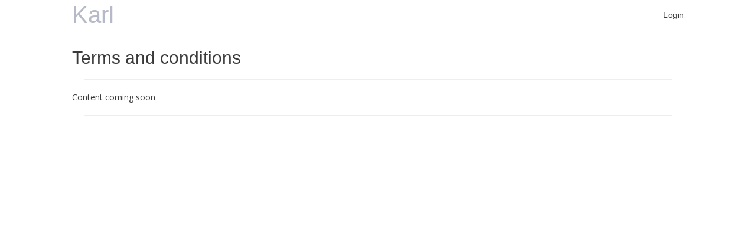

--- FILE ---
content_type: text/html; charset=UTF-8
request_url: https://www.squawkchic.com/index.php/page/terms-and-conditions
body_size: 1467
content:
<!DOCTYPE html>
<html dir="ltr">
<head>
    <meta charset="utf-8">
    <meta name="csrf-token-name" content="csrf_token" />
<meta name="csrf-token-value" content="MzZKeGVCUVJMfjRTTlBQYXZab0xKTmZNdTRaTmR5OXGPzDFtY6jWFFHWWLRVBrG3I3wcEYP4smqMknL0I7YrOA==" />
<link rel="canonical" href="https://www.squawkchic.com/index.php/page/terms-and-conditions" />
<link rel="shortlink" href="https://www.squawkchic.com/index.php/page/terms-and-conditions" />
<link rel="stylesheet" type="text/css" href="/assets/css/bootstrap.min.css?av=9c1a17d4" />
<link rel="stylesheet" type="text/css" href="https://fonts.googleapis.com/css?family=Open+Sans:300,400,700&amp;av=9c1a17d4" />
<link rel="stylesheet" type="text/css" href="https://fonts.googleapis.com/css?family=Lato:100,100i,300,300i,400,400i,700,700i,900,900i&amp;av=9c1a17d4" />
<link rel="stylesheet" type="text/css" href="https://fonts.googleapis.com/css?family=Roboto:300,400,700,900&amp;av=9c1a17d4" />
<link rel="stylesheet" type="text/css" href="/assets/css/font-awesome/css/font-awesome.min.css?av=9c1a17d4" />
<link rel="stylesheet" type="text/css" href="/assets/css/ionicons/css/ionicons.min.css?av=9c1a17d4" />
<link rel="stylesheet" type="text/css" href="/assets/css/adminlte.css?av=9c1a17d4" />
<link rel="stylesheet" type="text/css" href="/frontend/assets/css/style.css?av=9c1a17d4" />
<link rel="stylesheet" type="text/css" href="/assets/css/skin-blue.css?av=9c1a17d4" />
<script type="text/javascript" src="/frontend/assets/cache/27063bea/jquery.min.js"></script>
<script type="text/javascript" src="/frontend/assets/cache/27063bea/jquery-migrate.min.js"></script>
<script type="text/javascript" src="/assets/js/bootstrap.min.js?av=9c1a17d4"></script>
<script type="text/javascript" src="/assets/js/knockout.min.js?av=9c1a17d4"></script>
<script type="text/javascript" src="/assets/js/notify.js?av=9c1a17d4"></script>
<script type="text/javascript" src="/assets/js/adminlte.js?av=9c1a17d4"></script>
<script type="text/javascript" src="/assets/js/cookie.js?av=9c1a17d4"></script>
<script type="text/javascript" src="/assets/js/app.js?av=9c1a17d4"></script>
<script type="text/javascript" src="/frontend/assets/js/app.js?av=9c1a17d4"></script>
<title>Karl | Terms and conditions</title>
    <meta name="viewport" content="width=device-width, initial-scale=1.0">
    <meta name="description" content="Content coming soon">
    <!--[if lt IE 9]>
    <script src="//oss.maxcdn.com/libs/html5shiv/3.7.0/html5shiv.js"></script>
    <script src="//oss.maxcdn.com/libs/respond.js/1.3.0/respond.min.js"></script>
    <![endif]-->
</head>
<body class="skin-blue sidebar-hidden app-frontend ctrl-pages act-view">
        <div class="wrapper">

	    
<header class="navbar navbar-default">
    <div class="col-lg-10 col-lg-push-1 col-md-10 col-md-push-1 col-sm-12 col-xs-12">
        <div class="navbar-header">
            <button type="button" class="navbar-toggle collapsed" data-toggle="collapse" data-target="#navbar" aria-expanded="false" aria-controls="navbar">
                <span class="sr-only">Toggle navigation</span>
                <span class="icon-bar"></span>
                <span class="icon-bar"></span>
                <span class="icon-bar"></span>
            </button>
            <a class="navbar-brand" href="/index.php" title="Karl">
                <span><span>Karl</span></span>
            </a>
        </div>
        <div id="navbar" class="navbar-collapse collapse">
                        <ul class="nav navbar-nav navbar-right">
				                <li class="">
                    <a href="/customer/index.php/guest/index" title="Login">
						Login                    </a>
                </li>
            </ul>
                    </div>
    </div>
</header>
        <div class="content-wrapper">
            <div class="container-fluid">
                <div class="row row-large">
                    <div class="container-fluid-large col-lg-10 col-lg-push-1 col-md-10 col-md-push-1 col-sm-12 col-xs-12">
                        <div id="notify-container">
                                                    </div>
                        
<div class="row">
    <div class="col-lg-12">
        <h1 class="page-heading">
            Terms and conditions        </h1>
        <hr />
        Content coming soon        <hr />
    </div>
</div>
                    </div>
                </div>
            </div>
        </div>
	    
<footer class="main-footer">
    <div class="container">
        <div class="row">
            <div class="col-lg-3 col-md-3 col-sm-12 col-xs-12">
                <span class="copyright">©2026 All rights reserved.</span>
            </div>
            <div class="col-lg-6 col-md-6 col-sm-12 col-xs-12">
                                    <ul class="links">
                                                    <li><a href="/index.php/page/terms-and-conditions" title="Terms and conditions">Terms and conditions</a></li>
                                                                            <li><a href="/index.php/page/privacy-policy" title="Privacy policy">Privacy policy</a></li>
                                                <li><a href="/index.php/articles" title="Articles">Articles</a></li>
                        <li><a href="/index.php/lists/block-address" title="Block my email">Block my email</a></li>
                    </ul>
                            </div>
            <div class="col-lg-3 col-md-3 col-sm-12 col-xs-12">
                <ul class="social">
					                </ul>
            </div>
        </div>
    </div>
	</footer>
    </div>
</body>
</html>


--- FILE ---
content_type: text/css
request_url: https://www.squawkchic.com/assets/css/adminlte.css?av=9c1a17d4
body_size: 28733
content:

/*!
 *   AdminLTE v2.3.6
 *   Author: Almsaeed Studio
 *	 Website: Almsaeed Studio <http://almsaeedstudio.com>
 *   License: Open source - MIT
 *           Please visit http://opensource.org/licenses/MIT for more information
!*/
@import url(https://fonts.googleapis.com/css?family=Montserrat:300,400,700);
/*
 * Core: General Layout Style
 * -------------------------
 */
html,
body {
  min-height: 100%;
}
.layout-boxed html,
.layout-boxed body {
  height: 100%;
}
body {
  -webkit-font-smoothing: antialiased;
  -moz-osx-font-smoothing: grayscale;
  font-family: 'Montserrat', sans-serif;
  font-weight: 400;
  overflow-x: hidden;
  overflow-y: auto;
}
/* Layout */
.wrapper {
  min-height: 100%;
  position: relative;
  overflow: hidden;
}
.wrapper:before,
.wrapper:after {
  content: " ";
  display: table;
}
.wrapper:after {
  clear: both;
}
.layout-boxed .wrapper {
  max-width: 1250px;
  margin: 0 auto;
  min-height: 100%;
  box-shadow: 0 0 8px rgba(0, 0, 0, 0.5);
  position: relative;
}
.layout-boxed {
  background: url('../img/boxed-bg.jpg') repeat fixed;
}
/*
 * Content Wrapper - contains the main content
 * ```.right-side has been deprecated as of v2.0.0 in favor of .content-wrapper  ```
 */
.content-wrapper,
.right-side,
.main-footer {
  -webkit-transition: -webkit-transform 0.3s ease-in-out, margin 0.3s ease-in-out;
  -moz-transition: -moz-transform 0.3s ease-in-out, margin 0.3s ease-in-out;
  -o-transition: -o-transform 0.3s ease-in-out, margin 0.3s ease-in-out;
  transition: transform 0.3s ease-in-out, margin 0.3s ease-in-out;
  margin-left: 230px;
  z-index: 820;
}
.layout-top-nav .content-wrapper,
.layout-top-nav .right-side,
.layout-top-nav .main-footer {
  margin-left: 0;
}
@media (max-width: 767px) {
  .content-wrapper,
  .right-side,
  .main-footer {
    margin-left: 0;
  }
}
@media (min-width: 768px) {
  .sidebar-collapse .content-wrapper,
  .sidebar-collapse .right-side,
  .sidebar-collapse .main-footer {
    margin-left: 0;
  }
}
@media (max-width: 767px) {
  .sidebar-open .content-wrapper,
  .sidebar-open .right-side,
  .sidebar-open .main-footer {
    -webkit-transform: translate(230px, 0);
    -ms-transform: translate(230px, 0);
    -o-transform: translate(230px, 0);
    transform: translate(230px, 0);
  }
}
.content-wrapper,
.right-side {
  min-height: 100%;
  background-color: #ffffff;
  z-index: 800;
}
.main-footer {
  background: #fff;
  padding: 15px;
  color: #444;
  border-top: 1px solid #d2d6de;
}
/* Fixed layout */
.fixed .main-header,
.fixed .main-sidebar,
.fixed .left-side {
  position: fixed;
}
.fixed .main-header {
  top: 0;
  right: 0;
  left: 0;
}
.fixed .content-wrapper,
.fixed .right-side {
  padding-top: 50px;
}
@media (max-width: 767px) {
  .fixed .content-wrapper,
  .fixed .right-side {
    padding-top: 100px;
  }
}
.fixed.layout-boxed .wrapper {
  max-width: 100%;
}
body.hold-transition .content-wrapper,
body.hold-transition .right-side,
body.hold-transition .main-footer,
body.hold-transition .main-sidebar,
body.hold-transition .left-side,
body.hold-transition .main-header .navbar,
body.hold-transition .main-header .logo {
  /* Fix for IE */
  -webkit-transition: none;
  -o-transition: none;
  transition: none;
}
/* Content */
.content {
  min-height: 250px;
  padding: 25px!important;
  margin-right: auto;
  margin-left: auto;
  padding-left: 15px;
  padding-right: 15px;
}
@media (max-width: 991px) {
  .content {
    padding: 15px!important;
  }
}
/* H1 - H6 font */
h1,
h2,
h3,
h4,
h5,
h6,
.h1,
.h2,
.h3,
.h4,
.h5,
.h6 {
  font-family: 'Montserrat', sans-serif;
  font-weight: normal;
}
/* General Links */
a {
  color: #008ca9;
}
a:hover,
a:active,
a:focus {
  outline: none;
  text-decoration: none;
  color: #008ca9;
}
/* Page Header */
.page-header {
  margin: 10px 0 20px 0;
  font-size: 22px;
}
.page-header > small {
  color: #666;
  display: block;
  margin-top: 5px;
}
/*
 * Component: Main Header
 * ----------------------
 */
.main-header {
  position: relative;
  max-height: 100px;
  z-index: 1030;
}
.main-header .navbar {
  -webkit-transition: margin-left 0.3s ease-in-out;
  -o-transition: margin-left 0.3s ease-in-out;
  transition: margin-left 0.3s ease-in-out;
  margin-bottom: 0;
  margin-left: 230px;
  border: none;
  min-height: 50px;
  border-radius: 0;
}
.layout-top-nav .main-header .navbar {
  margin-left: 0;
}
.main-header #navbar-search-input.form-control {
  background: rgba(255, 255, 255, 0.2);
  border-color: transparent;
}
.main-header #navbar-search-input.form-control:focus,
.main-header #navbar-search-input.form-control:active {
  border-color: rgba(0, 0, 0, 0.1);
  background: rgba(255, 255, 255, 0.9);
}
.main-header #navbar-search-input.form-control::-moz-placeholder {
  color: #ccc;
  opacity: 1;
}
.main-header #navbar-search-input.form-control:-ms-input-placeholder {
  color: #ccc;
}
.main-header #navbar-search-input.form-control::-webkit-input-placeholder {
  color: #ccc;
}
.main-header .navbar-custom-menu,
.main-header .navbar-right {
  float: right;
}
@media (max-width: 991px) {
  .main-header .navbar-custom-menu a,
  .main-header .navbar-right a {
    color: inherit;
    background: transparent;
  }
}
@media (max-width: 767px) {
  .main-header .navbar-right {
    float: none;
  }
  .navbar-collapse .main-header .navbar-right {
    margin: 7.5px -15px;
  }
  .main-header .navbar-right > li {
    color: inherit;
    border: 0;
  }
}
.main-header .sidebar-toggle {
  float: left;
  background-color: transparent;
  background-image: none;
  padding: 15px 15px;
  font-family: fontAwesome;
}
.main-header .sidebar-toggle:before {
  content: "\f0c9";
}
.main-header .sidebar-toggle:hover {
  color: #fff;
}
.main-header .sidebar-toggle:focus,
.main-header .sidebar-toggle:active {
  background: transparent;
}
.main-header .sidebar-toggle .icon-bar {
  display: none;
}
.main-header .navbar .nav > li.user > a > .fa,
.main-header .navbar .nav > li.user > a > .glyphicon,
.main-header .navbar .nav > li.user > a > .ion {
  margin-right: 5px;
}
.main-header .navbar .nav > li > a > .label {
  position: absolute;
  top: 9px;
  right: 7px;
  text-align: center;
  font-size: 9px;
  padding: 2px 3px;
  line-height: .9;
}
.main-header .logo {
  -webkit-transition: width 0.3s ease-in-out;
  -o-transition: width 0.3s ease-in-out;
  transition: width 0.3s ease-in-out;
  display: block;
  float: left;
  height: 50px;
  font-size: 20px;
  line-height: 50px;
  text-align: center;
  width: 230px;
  font-family: "Helvetica Neue", Helvetica, Arial, sans-serif;
  padding: 0 15px;
  font-weight: 300;
  overflow: hidden;
}
.main-header .logo .logo-lg {
  display: block;
}
.main-header .logo .logo-mini {
  display: none;
}
.main-header .navbar-brand {
  color: #fff;
}
.content-header {
  position: relative;
  padding: 25px 0 15px 0;
  margin: 0 25px 0 25px;
  border-bottom: 0 solid #d2d6de;
}
@media (max-width: 991px) {
  .content-header {
    padding: 15px 0 0 0;
    margin: 0 15px 0 15px;
    border-bottom: 0 solid #d2d6de;
  }
}
.content-header > h1 {
  display: none;
  margin: 0;
  font-size: 24px;
}
@media (max-width: 991px) {
  .content-header > h1 {
    font-size: 24px;
  }
}
.content-header > h1 > small {
  font-size: 15px;
  display: inline-block;
  padding-left: 4px;
  font-weight: 300;
}
.content-header > .breadcrumb {
  float: right;
  background: transparent;
  margin-top: 0;
  margin-bottom: 0;
  font-size: 12px;
  padding: 7px 5px;
  position: absolute;
  top: 25px;
  right: 0;
  border-radius: 2px;
}
.content-header > .breadcrumb > li > a {
  color: #444;
  text-decoration: none;
  display: inline-block;
}
.content-header > .breadcrumb > li > a > .fa,
.content-header > .breadcrumb > li > a > .glyphicon,
.content-header > .breadcrumb > li > a > .ion {
  margin-right: 5px;
}
.content-header > .breadcrumb > li + li:before {
  content: '>\00a0';
}
@media (max-width: 991px) {
  .content-header > .breadcrumb {
    position: relative;
    margin-top: 5px;
    top: 0;
    right: 0;
    float: none;
    background: #d2d6de;
    padding-left: 10px;
  }
  .content-header > .breadcrumb li:before {
    color: #97a0b3;
  }
}
.navbar-toggle {
  color: #fff;
  border: 0;
  margin: 0;
  padding: 15px 15px;
}
@media (max-width: 991px) {
  .navbar-custom-menu .navbar-nav > li {
    float: left;
  }
  .navbar-custom-menu .navbar-nav {
    margin: 0;
    float: left;
  }
  .navbar-custom-menu .navbar-nav > li > a {
    padding-top: 15px;
    padding-bottom: 15px;
    line-height: 20px;
  }
}
@media (max-width: 767px) {
  .main-header {
    position: relative;
  }
  .main-header .logo,
  .main-header .navbar {
    width: 100%;
    float: none;
  }
  .main-header .navbar {
    margin: 0;
  }
  .main-header .navbar-custom-menu {
    float: right;
  }
}
@media (max-width: 991px) {
  .navbar-collapse.pull-left {
    float: none !important;
  }
  .navbar-collapse.pull-left + .navbar-custom-menu {
    display: block;
    position: absolute;
    top: 0;
    right: 40px;
  }
}
/*
 * Component: Sidebar
 * ------------------
 */
.main-sidebar,
.left-side {
  position: absolute;
  top: 0;
  left: 0;
  padding-top: 0!important;
  min-height: 100%;
  width: 230px;
  z-index: 1031!important;
  -webkit-transition: -webkit-transform 0.3s ease-in-out, width 0.3s ease-in-out;
  -moz-transition: -moz-transform 0.3s ease-in-out, width 0.3s ease-in-out;
  -o-transition: -o-transform 0.3s ease-in-out, width 0.3s ease-in-out;
  transition: transform 0.3s ease-in-out, width 0.3s ease-in-out;
}
@media (max-width: 767px) {
  .main-sidebar,
  .left-side {
    padding-top: 100px;
  }
}
@media (max-width: 767px) {
  .main-sidebar,
  .left-side {
    -webkit-transform: translate(-230px, 0);
    -ms-transform: translate(-230px, 0);
    -o-transform: translate(-230px, 0);
    transform: translate(-230px, 0);
  }
}
@media (min-width: 768px) {
  .sidebar-collapse .main-sidebar,
  .sidebar-collapse .left-side {
    -webkit-transform: translate(-230px, 0);
    -ms-transform: translate(-230px, 0);
    -o-transform: translate(-230px, 0);
    transform: translate(-230px, 0);
  }
}
@media (max-width: 767px) {
  .sidebar-open .main-sidebar,
  .sidebar-open .left-side {
    -webkit-transform: translate(0, 0);
    -ms-transform: translate(0, 0);
    -o-transform: translate(0, 0);
    transform: translate(0, 0);
  }
}
.sidebar {
  padding-bottom: 10px;
}
.sidebar-form input:focus {
  border-color: transparent;
}
.user-panel {
  position: relative;
  width: 100%;
  padding: 7px 10px 7px 6px;
  border-bottom: 1px solid #2c3b41;
  overflow: hidden;
}
.user-panel:before,
.user-panel:after {
  content: " ";
  display: table;
}
.user-panel:after {
  clear: both;
}
.user-panel > .image > img {
  width: 100%;
  max-width: 45px;
  height: auto;
}
.user-panel > .info {
  padding: 5px 5px 5px 15px;
  line-height: 1;
  position: absolute;
  left: 55px;
}
.user-panel > .info > p {
  font-weight: 600;
  margin-bottom: 9px;
}
.user-panel > .info > a {
  text-decoration: none;
  padding-right: 5px;
  margin-top: 3px;
  font-size: 11px;
}
.user-panel > .info > a > .fa,
.user-panel > .info > a > .ion,
.user-panel > .info > a > .glyphicon {
  margin-right: 3px;
}
.sidebar-menu {
  list-style: none;
  margin: 0;
  padding: 0;
  font-family: 'Open Sans', 'Helvetica Neue', Arial, Helvetica, Verdana, sans-serif;
}
.sidebar-menu > li {
  position: relative;
  margin: 0;
  padding: 0;
}
.sidebar-menu > li > a {
  padding: 8px 5px 8px 15px;
  display: block;
}
.sidebar-menu > li > a > .fa,
.sidebar-menu > li > a > .glyphicon,
.sidebar-menu > li > a > .ion {
  width: 20px;
}
.sidebar-menu > li .label,
.sidebar-menu > li .badge {
  margin-right: 5px;
}
.sidebar-menu > li .badge {
  margin-top: 3px;
}
.sidebar-menu li.header {
  padding: 10px 25px 10px 15px;
  font-size: 12px;
}
.sidebar-menu li > a > .fa-angle-left,
.sidebar-menu li > a > .pull-right-container > .fa-angle-left {
  width: auto;
  height: auto;
  padding: 0;
  margin-right: 10px;
}
.sidebar-menu li.active > a > .fa-angle-left,
.sidebar-menu li.active > a > .pull-right-container > .fa-angle-left {
  -webkit-transform: rotate(-90deg);
  -ms-transform: rotate(-90deg);
  -o-transform: rotate(-90deg);
  transform: rotate(-90deg);
}
.sidebar-menu li.active > .treeview-menu {
  display: block;
}
.sidebar-menu .treeview-menu {
  display: none;
  list-style: none;
  padding: 0;
  margin: 0;
  padding-left: 5px;
}
.sidebar-menu .treeview-menu .treeview-menu {
  padding-left: 20px;
}
.sidebar-menu .treeview-menu > li {
  margin: 0;
}
.sidebar-menu .treeview-menu > li > a {
  padding: 5px 5px 5px 15px;
  display: block;
  font-size: 14px;
}
.sidebar-menu .treeview-menu > li > a > .fa,
.sidebar-menu .treeview-menu > li > a > .glyphicon,
.sidebar-menu .treeview-menu > li > a > .ion {
  width: 20px;
}
.sidebar-menu .treeview-menu > li > a > .pull-right-container > .fa-angle-left,
.sidebar-menu .treeview-menu > li > a > .pull-right-container > .fa-angle-down,
.sidebar-menu .treeview-menu > li > a > .fa-angle-left,
.sidebar-menu .treeview-menu > li > a > .fa-angle-down {
  width: auto;
}
/*
 * Component: Sidebar Mini
 */
@media (min-width: 768px) {
  .sidebar-mini.sidebar-collapse .content-wrapper,
  .sidebar-mini.sidebar-collapse .right-side,
  .sidebar-mini.sidebar-collapse .main-footer {
    margin-left: 50px !important;
    z-index: 840;
  }
  .sidebar-mini.sidebar-collapse .main-sidebar {
    -webkit-transform: translate(0, 0);
    -ms-transform: translate(0, 0);
    -o-transform: translate(0, 0);
    transform: translate(0, 0);
    width: 50px !important;
    z-index: 850;
  }
  .sidebar-mini.sidebar-collapse .sidebar-menu > li {
    position: relative;
  }
  .sidebar-mini.sidebar-collapse .sidebar-menu > li > a {
    margin-right: 0;
  }
  .sidebar-mini.sidebar-collapse .sidebar-menu > li > a > span {
    border-top-right-radius: 4px;
  }
  .sidebar-mini.sidebar-collapse .sidebar-menu > li > a > span.pull-right-container i {
    display: none!important;
  }
  .sidebar-mini.sidebar-collapse .sidebar-menu > li:not(.treeview) > a > span {
    border-bottom-right-radius: 4px;
  }
  .sidebar-mini.sidebar-collapse .sidebar-menu > li > .treeview-menu {
    padding-top: 5px;
    padding-bottom: 5px;
    border-bottom-right-radius: 4px;
  }
  .sidebar-mini.sidebar-collapse .sidebar-menu > li:hover > a > span:not(.pull-right),
  .sidebar-mini.sidebar-collapse .sidebar-menu > li:hover > .treeview-menu {
    display: block !important;
    position: absolute;
    width: 230px;
    left: 50px;
  }
  .sidebar-mini.sidebar-collapse .sidebar-menu > li:hover > a > span {
    top: 0;
    margin-left: -3px;
    padding: 8px 5px 8px 20px;
    background-color: inherit;
  }
  .sidebar-mini.sidebar-collapse .sidebar-menu > li:hover > a > .pull-right-container {
    float: right;
    width: auto!important;
    left: 200px!important;
    top: 10px!important;
  }
  .sidebar-mini.sidebar-collapse .sidebar-menu > li:hover > a > .pull-right-container > .label:not(:first-of-type) {
    display: none;
  }
  .sidebar-mini.sidebar-collapse .sidebar-menu > li:hover > .treeview-menu {
    top: 36px;
    margin-left: 0;
  }
  .sidebar-mini.sidebar-collapse .main-sidebar .user-panel > .info,
  .sidebar-mini.sidebar-collapse .sidebar-form,
  .sidebar-mini.sidebar-collapse .sidebar-menu > li > a > span,
  .sidebar-mini.sidebar-collapse .sidebar-menu > li > .treeview-menu,
  .sidebar-mini.sidebar-collapse .sidebar-menu > li > a > .pull-right,
  .sidebar-mini.sidebar-collapse .sidebar-menu li.header {
    display: none !important;
    -webkit-transform: translateZ(0);
  }
  .sidebar-mini.sidebar-collapse .main-header .logo {
    width: 50px;
  }
  .sidebar-mini.sidebar-collapse .main-header .logo > .logo-mini {
    display: block;
    margin-left: -15px;
    margin-right: -15px;
    font-size: 18px;
  }
  .sidebar-mini.sidebar-collapse .main-header .logo > .logo-lg {
    display: none;
  }
  .sidebar-mini.sidebar-collapse .main-header .navbar {
    margin-left: 50px;
  }
}
.sidebar-menu,
.main-sidebar .user-panel,
.sidebar-menu > li.header {
  white-space: nowrap;
  overflow: hidden;
}
.sidebar-menu:hover {
  overflow: visible;
}
.sidebar-form,
.sidebar-menu > li.header {
  overflow: hidden;
  text-overflow: clip;
}
.sidebar-menu li > a {
  position: relative;
}
.sidebar-menu li > a > .pull-right-container {
  position: absolute;
  right: 10px;
  top: 50%;
  margin-top: -7px;
}
/*
 * Component: Control sidebar. By default, this is the right sidebar.
 */
.control-sidebar-bg {
  position: fixed;
  z-index: 1000;
  bottom: 0;
}
.control-sidebar-bg,
.control-sidebar {
  top: 0;
  right: -230px;
  width: 230px;
  -webkit-transition: right 0.3s ease-in-out;
  -o-transition: right 0.3s ease-in-out;
  transition: right 0.3s ease-in-out;
}
.control-sidebar {
  position: absolute;
  padding-top: 50px;
  z-index: 1010;
}
@media (max-width: 768px) {
  .control-sidebar {
    padding-top: 100px;
  }
}
.control-sidebar > .tab-content {
  padding: 10px 15px;
}
.control-sidebar.control-sidebar-open,
.control-sidebar.control-sidebar-open + .control-sidebar-bg {
  right: 0;
}
.control-sidebar-open .control-sidebar-bg,
.control-sidebar-open .control-sidebar {
  right: 0;
}
@media (min-width: 768px) {
  .control-sidebar-open .content-wrapper,
  .control-sidebar-open .right-side,
  .control-sidebar-open .main-footer {
    margin-right: 230px;
  }
}
.nav-tabs.control-sidebar-tabs > li:first-of-type > a,
.nav-tabs.control-sidebar-tabs > li:first-of-type > a:hover,
.nav-tabs.control-sidebar-tabs > li:first-of-type > a:focus {
  border-left-width: 0;
}
.nav-tabs.control-sidebar-tabs > li > a {
  border-radius: 0;
}
.nav-tabs.control-sidebar-tabs > li > a,
.nav-tabs.control-sidebar-tabs > li > a:hover {
  border-top: none;
  border-right: none;
  border-left: 1px solid transparent;
  border-bottom: 1px solid transparent;
}
.nav-tabs.control-sidebar-tabs > li > a .icon {
  font-size: 16px;
}
.nav-tabs.control-sidebar-tabs > li.active > a,
.nav-tabs.control-sidebar-tabs > li.active > a:hover,
.nav-tabs.control-sidebar-tabs > li.active > a:focus,
.nav-tabs.control-sidebar-tabs > li.active > a:active {
  border-top: none;
  border-right: none;
  border-bottom: none;
}
@media (max-width: 768px) {
  .nav-tabs.control-sidebar-tabs {
    display: table;
  }
  .nav-tabs.control-sidebar-tabs > li {
    display: table-cell;
  }
}
.control-sidebar-heading {
  font-weight: 400;
  font-size: 16px;
  padding: 10px 0;
  margin-bottom: 10px;
}
.control-sidebar-subheading {
  display: block;
  font-weight: 400;
  font-size: 14px;
}
.control-sidebar-menu {
  list-style: none;
  padding: 0;
  margin: 0 -15px;
}
.control-sidebar-menu > li > a {
  display: block;
  padding: 10px 15px;
}
.control-sidebar-menu > li > a:before,
.control-sidebar-menu > li > a:after {
  content: " ";
  display: table;
}
.control-sidebar-menu > li > a:after {
  clear: both;
}
.control-sidebar-menu > li > a > .control-sidebar-subheading {
  margin-top: 0;
}
.control-sidebar-menu .menu-icon {
  float: left;
  width: 35px;
  height: 35px;
  border-radius: 50%;
  text-align: center;
  line-height: 35px;
}
.control-sidebar-menu .menu-info {
  margin-left: 45px;
  margin-top: 3px;
}
.control-sidebar-menu .menu-info > .control-sidebar-subheading {
  margin: 0;
}
.control-sidebar-menu .menu-info > p {
  margin: 0;
  font-size: 11px;
}
.control-sidebar-menu .progress {
  margin: 0;
}
.control-sidebar-dark {
  color: #b8c7ce;
}
.control-sidebar-dark,
.control-sidebar-dark + .control-sidebar-bg {
  background: #222d32;
}
.control-sidebar-dark .nav-tabs.control-sidebar-tabs {
  border-bottom: #1c2529;
}
.control-sidebar-dark .nav-tabs.control-sidebar-tabs > li > a {
  background: #181f23;
  color: #b8c7ce;
}
.control-sidebar-dark .nav-tabs.control-sidebar-tabs > li > a,
.control-sidebar-dark .nav-tabs.control-sidebar-tabs > li > a:hover,
.control-sidebar-dark .nav-tabs.control-sidebar-tabs > li > a:focus {
  border-left-color: #141a1d;
  border-bottom-color: #141a1d;
}
.control-sidebar-dark .nav-tabs.control-sidebar-tabs > li > a:hover,
.control-sidebar-dark .nav-tabs.control-sidebar-tabs > li > a:focus,
.control-sidebar-dark .nav-tabs.control-sidebar-tabs > li > a:active {
  background: #1c2529;
}
.control-sidebar-dark .nav-tabs.control-sidebar-tabs > li > a:hover {
  color: #fff;
}
.control-sidebar-dark .nav-tabs.control-sidebar-tabs > li.active > a,
.control-sidebar-dark .nav-tabs.control-sidebar-tabs > li.active > a:hover,
.control-sidebar-dark .nav-tabs.control-sidebar-tabs > li.active > a:focus,
.control-sidebar-dark .nav-tabs.control-sidebar-tabs > li.active > a:active {
  background: #222d32;
  color: #fff;
}
.control-sidebar-dark .control-sidebar-heading,
.control-sidebar-dark .control-sidebar-subheading {
  color: #fff;
}
.control-sidebar-dark .control-sidebar-menu > li > a:hover {
  background: #1e282c;
}
.control-sidebar-dark .control-sidebar-menu > li > a .menu-info > p {
  color: #b8c7ce;
}
.control-sidebar-light {
  color: #5e5e5e;
}
.control-sidebar-light,
.control-sidebar-light + .control-sidebar-bg {
  background: #f9fafc;
  border-left: 1px solid #d2d6de;
}
.control-sidebar-light .nav-tabs.control-sidebar-tabs {
  border-bottom: #d2d6de;
}
.control-sidebar-light .nav-tabs.control-sidebar-tabs > li > a {
  background: #e8ecf4;
  color: #444;
}
.control-sidebar-light .nav-tabs.control-sidebar-tabs > li > a,
.control-sidebar-light .nav-tabs.control-sidebar-tabs > li > a:hover,
.control-sidebar-light .nav-tabs.control-sidebar-tabs > li > a:focus {
  border-left-color: #d2d6de;
  border-bottom-color: #d2d6de;
}
.control-sidebar-light .nav-tabs.control-sidebar-tabs > li > a:hover,
.control-sidebar-light .nav-tabs.control-sidebar-tabs > li > a:focus,
.control-sidebar-light .nav-tabs.control-sidebar-tabs > li > a:active {
  background: #eff1f7;
}
.control-sidebar-light .nav-tabs.control-sidebar-tabs > li.active > a,
.control-sidebar-light .nav-tabs.control-sidebar-tabs > li.active > a:hover,
.control-sidebar-light .nav-tabs.control-sidebar-tabs > li.active > a:focus,
.control-sidebar-light .nav-tabs.control-sidebar-tabs > li.active > a:active {
  background: #f9fafc;
  color: #111;
}
.control-sidebar-light .control-sidebar-heading,
.control-sidebar-light .control-sidebar-subheading {
  color: #111;
}
.control-sidebar-light .control-sidebar-menu {
  margin-left: -14px;
}
.control-sidebar-light .control-sidebar-menu > li > a:hover {
  background: #f4f4f5;
}
.control-sidebar-light .control-sidebar-menu > li > a .menu-info > p {
  color: #5e5e5e;
}
/*
 * Component: Dropdown menus
 * -------------------------
 */
/*Dropdowns in general*/
.dropdown-menu {
  box-shadow: none;
  border-color: #eee;
}
.dropdown-menu > li > a {
  color: #777;
}
.dropdown-menu > li > a > .glyphicon,
.dropdown-menu > li > a > .fa,
.dropdown-menu > li > a > .ion {
  margin-right: 10px;
}
.dropdown-menu > li > a:hover {
  background-color: #e1e3e9;
  color: #333;
}
.dropdown-menu > .divider {
  background-color: #eee;
}
.navbar-nav > .notifications-menu > .dropdown-menu,
.navbar-nav > .messages-menu > .dropdown-menu,
.navbar-nav > .tasks-menu > .dropdown-menu {
  width: 280px;
  padding: 0 0 0 0;
  margin: 0;
  top: 100%;
}
.navbar-nav > .notifications-menu > .dropdown-menu > li,
.navbar-nav > .messages-menu > .dropdown-menu > li,
.navbar-nav > .tasks-menu > .dropdown-menu > li {
  position: relative;
}
.navbar-nav > .notifications-menu > .dropdown-menu > li.header,
.navbar-nav > .messages-menu > .dropdown-menu > li.header,
.navbar-nav > .tasks-menu > .dropdown-menu > li.header {
  border-top-left-radius: 4px;
  border-top-right-radius: 4px;
  border-bottom-right-radius: 0;
  border-bottom-left-radius: 0;
  background-color: #ffffff;
  padding: 7px 10px;
  border-bottom: 1px solid #f4f4f4;
  color: #444444;
  font-size: 14px;
}
.navbar-nav > .notifications-menu > .dropdown-menu > li.footer > a,
.navbar-nav > .messages-menu > .dropdown-menu > li.footer > a,
.navbar-nav > .tasks-menu > .dropdown-menu > li.footer > a {
  border-top-left-radius: 0;
  border-top-right-radius: 0;
  border-bottom-right-radius: 4px;
  border-bottom-left-radius: 4px;
  font-size: 12px;
  background-color: #fff;
  padding: 7px 10px;
  border-bottom: 1px solid #eeeeee;
  color: #444 !important;
  text-align: center;
}
@media (max-width: 991px) {
  .navbar-nav > .notifications-menu > .dropdown-menu > li.footer > a,
  .navbar-nav > .messages-menu > .dropdown-menu > li.footer > a,
  .navbar-nav > .tasks-menu > .dropdown-menu > li.footer > a {
    background: #fff !important;
    color: #444 !important;
  }
}
.navbar-nav > .notifications-menu > .dropdown-menu > li.footer > a:hover,
.navbar-nav > .messages-menu > .dropdown-menu > li.footer > a:hover,
.navbar-nav > .tasks-menu > .dropdown-menu > li.footer > a:hover {
  text-decoration: none;
  font-weight: normal;
}
.navbar-nav > .notifications-menu > .dropdown-menu > li .menu,
.navbar-nav > .messages-menu > .dropdown-menu > li .menu,
.navbar-nav > .tasks-menu > .dropdown-menu > li .menu {
  max-height: 200px;
  margin: 0;
  padding: 0;
  list-style: none;
  overflow-x: hidden;
}
.navbar-nav > .notifications-menu > .dropdown-menu > li .menu > li > a,
.navbar-nav > .messages-menu > .dropdown-menu > li .menu > li > a,
.navbar-nav > .tasks-menu > .dropdown-menu > li .menu > li > a {
  display: block;
  white-space: nowrap;
  /* Prevent text from breaking */
  border-bottom: 1px solid #f4f4f4;
}
.navbar-nav > .notifications-menu > .dropdown-menu > li .menu > li > a:hover,
.navbar-nav > .messages-menu > .dropdown-menu > li .menu > li > a:hover,
.navbar-nav > .tasks-menu > .dropdown-menu > li .menu > li > a:hover {
  background: #f4f4f4;
  text-decoration: none;
}
.navbar-nav > .notifications-menu > .dropdown-menu > li .menu > li > a {
  color: #444444;
  overflow: hidden;
  text-overflow: ellipsis;
  padding: 10px;
}
.navbar-nav > .notifications-menu > .dropdown-menu > li .menu > li > a > .glyphicon,
.navbar-nav > .notifications-menu > .dropdown-menu > li .menu > li > a > .fa,
.navbar-nav > .notifications-menu > .dropdown-menu > li .menu > li > a > .ion {
  width: 20px;
}
.navbar-nav > .messages-menu > .dropdown-menu > li .menu > li > a {
  margin: 0;
  padding: 10px 10px;
}
.navbar-nav > .messages-menu > .dropdown-menu > li .menu > li > a > div > img {
  margin: auto 10px auto auto;
  width: 40px;
  height: 40px;
}
.navbar-nav > .messages-menu > .dropdown-menu > li .menu > li > a > h4 {
  padding: 0;
  margin: 0 0 0 45px;
  color: #444444;
  font-size: 15px;
  position: relative;
}
.navbar-nav > .messages-menu > .dropdown-menu > li .menu > li > a > h4 > small {
  color: #999999;
  font-size: 10px;
  position: absolute;
  top: 0;
  right: 0;
}
.navbar-nav > .messages-menu > .dropdown-menu > li .menu > li > a > p {
  margin: 0 0 0 45px;
  font-size: 12px;
  color: #888888;
}
.navbar-nav > .messages-menu > .dropdown-menu > li .menu > li > a:before,
.navbar-nav > .messages-menu > .dropdown-menu > li .menu > li > a:after {
  content: " ";
  display: table;
}
.navbar-nav > .messages-menu > .dropdown-menu > li .menu > li > a:after {
  clear: both;
}
.navbar-nav > .tasks-menu > .dropdown-menu > li .menu > li > a {
  padding: 10px;
}
.navbar-nav > .tasks-menu > .dropdown-menu > li .menu > li > a > h3 {
  font-size: 14px;
  padding: 0;
  margin: 0 0 10px 0;
  color: #666666;
}
.navbar-nav > .tasks-menu > .dropdown-menu > li .menu > li > a > .progress {
  padding: 0;
  margin: 0;
}
.navbar-nav > .user-menu > .dropdown-menu {
  border-top-right-radius: 0;
  border-top-left-radius: 0;
  padding: 1px 0 0 0;
  border-top-width: 0;
  width: 280px;
}
.navbar-nav > .user-menu > .dropdown-menu,
.navbar-nav > .user-menu > .dropdown-menu > .user-body {
  border-bottom-right-radius: 4px;
  border-bottom-left-radius: 4px;
}
.navbar-nav > .user-menu > .dropdown-menu > li.user-header {
  height: 175px;
  padding: 10px;
  text-align: center;
}
.navbar-nav > .user-menu > .dropdown-menu > li.user-header > img {
  z-index: 5;
  height: 90px;
  width: 90px;
  border: 3px solid;
  border-color: transparent;
  border-color: rgba(255, 255, 255, 0.2);
}
.navbar-nav > .user-menu > .dropdown-menu > li.user-header > p {
  z-index: 5;
  color: #fff;
  color: rgba(255, 255, 255, 0.8);
  font-size: 17px;
  margin-top: 10px;
}
.navbar-nav > .user-menu > .dropdown-menu > li.user-header > p > small {
  display: block;
  font-size: 12px;
}
.navbar-nav > .user-menu > .dropdown-menu > .user-body {
  padding: 15px;
  border-bottom: 1px solid #f4f4f4;
  border-top: 1px solid #dddddd;
}
.navbar-nav > .user-menu > .dropdown-menu > .user-body:before,
.navbar-nav > .user-menu > .dropdown-menu > .user-body:after {
  content: " ";
  display: table;
}
.navbar-nav > .user-menu > .dropdown-menu > .user-body:after {
  clear: both;
}
.navbar-nav > .user-menu > .dropdown-menu > .user-body a {
  color: #444 !important;
}
@media (max-width: 991px) {
  .navbar-nav > .user-menu > .dropdown-menu > .user-body a {
    background: #fff !important;
    color: #444 !important;
  }
}
.navbar-nav > .user-menu > .dropdown-menu > .user-footer {
  background-color: #f9f9f9;
  padding: 10px;
}
.navbar-nav > .user-menu > .dropdown-menu > .user-footer:before,
.navbar-nav > .user-menu > .dropdown-menu > .user-footer:after {
  content: " ";
  display: table;
}
.navbar-nav > .user-menu > .dropdown-menu > .user-footer:after {
  clear: both;
}
.navbar-nav > .user-menu > .dropdown-menu > .user-footer .btn-default {
  color: #666666;
}
@media (max-width: 991px) {
  .navbar-nav > .user-menu > .dropdown-menu > .user-footer .btn-default:hover {
    background-color: #f9f9f9;
  }
}
.navbar-nav > .user-menu .user-image {
  float: left;
  width: 25px;
  height: 25px;
  border-radius: 50%;
  margin-right: 10px;
  margin-top: -2px;
}
@media (max-width: 767px) {
  .navbar-nav > .user-menu .user-image {
    float: none;
    margin-right: 0;
    margin-top: -8px;
    line-height: 10px;
  }
}
/* Add fade animation to dropdown menus by appending
 the class .animated-dropdown-menu to the .dropdown-menu ul (or ol)*/
.open:not(.dropup) > .animated-dropdown-menu {
  backface-visibility: visible !important;
  -webkit-animation: flipInX 0.7s both;
  -o-animation: flipInX 0.7s both;
  animation: flipInX 0.7s both;
}
@keyframes flipInX {
  0% {
    transform: perspective(400px) rotate3d(1, 0, 0, 90deg);
    transition-timing-function: ease-in;
    opacity: 0;
  }
  40% {
    transform: perspective(400px) rotate3d(1, 0, 0, -20deg);
    transition-timing-function: ease-in;
  }
  60% {
    transform: perspective(400px) rotate3d(1, 0, 0, 10deg);
    opacity: 1;
  }
  80% {
    transform: perspective(400px) rotate3d(1, 0, 0, -5deg);
  }
  100% {
    transform: perspective(400px);
  }
}
@-webkit-keyframes flipInX {
  0% {
    -webkit-transform: perspective(400px) rotate3d(1, 0, 0, 90deg);
    -webkit-transition-timing-function: ease-in;
    opacity: 0;
  }
  40% {
    -webkit-transform: perspective(400px) rotate3d(1, 0, 0, -20deg);
    -webkit-transition-timing-function: ease-in;
  }
  60% {
    -webkit-transform: perspective(400px) rotate3d(1, 0, 0, 10deg);
    opacity: 1;
  }
  80% {
    -webkit-transform: perspective(400px) rotate3d(1, 0, 0, -5deg);
  }
  100% {
    -webkit-transform: perspective(400px);
  }
}
/* Fix dropdown menu in navbars */
.navbar-custom-menu > .navbar-nav > li {
  position: relative;
}
.navbar-custom-menu > .navbar-nav > li > .dropdown-menu {
  position: absolute;
  right: 0;
  left: auto;
}
@media (max-width: 991px) {
  .navbar-custom-menu > .navbar-nav {
    float: right;
  }
  .navbar-custom-menu > .navbar-nav > li {
    position: static;
  }
  .navbar-custom-menu > .navbar-nav > li > .dropdown-menu {
    position: absolute;
    right: 5%;
    left: auto;
    border: 1px solid #ddd;
    background: #fff;
  }
}
/*
 * Component: Form
 * ---------------
 */
.form-control {
  border-radius: 0;
  box-shadow: none;
  border-color: #d2d6de;
}
.form-control:focus {
  border-color: #d2d6de;
  box-shadow: none;
}
.form-control::-moz-placeholder,
.form-control:-ms-input-placeholder,
.form-control::-webkit-input-placeholder {
  color: #bbb;
  opacity: 1;
}
.form-control:not(select) {
  -webkit-appearance: none;
  -moz-appearance: none;
  appearance: none;
}
.form-group.has-success label {
  color: #00a65a;
}
.form-group.has-success .form-control,
.form-group.has-success .input-group-addon {
  border-color: #00a65a;
  box-shadow: none;
}
.form-group.has-success .help-block {
  color: #00a65a;
}
.form-group.has-warning label {
  color: #f39c12;
}
.form-group.has-warning .form-control,
.form-group.has-warning .input-group-addon {
  border-color: #f39c12;
  box-shadow: none;
}
.form-group.has-warning .help-block {
  color: #f39c12;
}
.form-group.has-error label {
  color: #ee3524;
}
.form-group.has-error .form-control,
.form-group.has-error .input-group-addon {
  border-color: #ee3524;
  box-shadow: none;
}
.form-group.has-error .help-block {
  color: #ee3524;
}
/* Input group */
.input-group .input-group-addon {
  border-radius: 0;
  border-color: #d2d6de;
  background-color: #fff;
}
/* button groups */
.btn-group-vertical .btn.btn-flat:first-of-type,
.btn-group-vertical .btn.btn-flat:last-of-type {
  border-radius: 0;
}
.icheck > label {
  padding-left: 0;
}
/* support Font Awesome icons in form-control */
.form-control-feedback.fa {
  line-height: 34px;
}
.input-lg + .form-control-feedback.fa,
.input-group-lg + .form-control-feedback.fa,
.form-group-lg .form-control + .form-control-feedback.fa {
  line-height: 46px;
}
.input-sm + .form-control-feedback.fa,
.input-group-sm + .form-control-feedback.fa,
.form-group-sm .form-control + .form-control-feedback.fa {
  line-height: 30px;
}
/*
 * Component: Progress Bar
 * -----------------------
 */
.progress,
.progress > .progress-bar {
  -webkit-box-shadow: none;
  box-shadow: none;
}
.progress,
.progress > .progress-bar,
.progress .progress-bar,
.progress > .progress-bar .progress-bar {
  border-radius: 1px;
}
/* size variation */
.progress.sm,
.progress-sm {
  height: 10px;
}
.progress.sm,
.progress-sm,
.progress.sm .progress-bar,
.progress-sm .progress-bar {
  border-radius: 1px;
}
.progress.xs,
.progress-xs {
  height: 7px;
}
.progress.xs,
.progress-xs,
.progress.xs .progress-bar,
.progress-xs .progress-bar {
  border-radius: 1px;
}
.progress.xxs,
.progress-xxs {
  height: 3px;
}
.progress.xxs,
.progress-xxs,
.progress.xxs .progress-bar,
.progress-xxs .progress-bar {
  border-radius: 1px;
}
/* Vertical bars */
.progress.vertical {
  position: relative;
  width: 30px;
  height: 200px;
  display: inline-block;
  margin-right: 10px;
}
.progress.vertical > .progress-bar {
  width: 100%;
  position: absolute;
  bottom: 0;
}
.progress.vertical.sm,
.progress.vertical.progress-sm {
  width: 20px;
}
.progress.vertical.xs,
.progress.vertical.progress-xs {
  width: 10px;
}
.progress.vertical.xxs,
.progress.vertical.progress-xxs {
  width: 3px;
}
.progress-group .progress-text {
  font-weight: 600;
}
.progress-group .progress-number {
  float: right;
}
/* Remove margins from progress bars when put in a table */
.table tr > td .progress {
  margin: 0;
}
.progress-bar-light-blue,
.progress-bar-primary {
  background-color: #008ca9;
}
.progress-striped .progress-bar-light-blue,
.progress-striped .progress-bar-primary {
  background-image: -webkit-linear-gradient(45deg, rgba(255, 255, 255, 0.15) 25%, transparent 25%, transparent 50%, rgba(255, 255, 255, 0.15) 50%, rgba(255, 255, 255, 0.15) 75%, transparent 75%, transparent);
  background-image: -o-linear-gradient(45deg, rgba(255, 255, 255, 0.15) 25%, transparent 25%, transparent 50%, rgba(255, 255, 255, 0.15) 50%, rgba(255, 255, 255, 0.15) 75%, transparent 75%, transparent);
  background-image: linear-gradient(45deg, rgba(255, 255, 255, 0.15) 25%, transparent 25%, transparent 50%, rgba(255, 255, 255, 0.15) 50%, rgba(255, 255, 255, 0.15) 75%, transparent 75%, transparent);
}
.progress-bar-green,
.progress-bar-success {
  background-color: #00a65a;
}
.progress-striped .progress-bar-green,
.progress-striped .progress-bar-success {
  background-image: -webkit-linear-gradient(45deg, rgba(255, 255, 255, 0.15) 25%, transparent 25%, transparent 50%, rgba(255, 255, 255, 0.15) 50%, rgba(255, 255, 255, 0.15) 75%, transparent 75%, transparent);
  background-image: -o-linear-gradient(45deg, rgba(255, 255, 255, 0.15) 25%, transparent 25%, transparent 50%, rgba(255, 255, 255, 0.15) 50%, rgba(255, 255, 255, 0.15) 75%, transparent 75%, transparent);
  background-image: linear-gradient(45deg, rgba(255, 255, 255, 0.15) 25%, transparent 25%, transparent 50%, rgba(255, 255, 255, 0.15) 50%, rgba(255, 255, 255, 0.15) 75%, transparent 75%, transparent);
}
.progress-bar-aqua,
.progress-bar-info {
  background-color: #00c0ef;
}
.progress-striped .progress-bar-aqua,
.progress-striped .progress-bar-info {
  background-image: -webkit-linear-gradient(45deg, rgba(255, 255, 255, 0.15) 25%, transparent 25%, transparent 50%, rgba(255, 255, 255, 0.15) 50%, rgba(255, 255, 255, 0.15) 75%, transparent 75%, transparent);
  background-image: -o-linear-gradient(45deg, rgba(255, 255, 255, 0.15) 25%, transparent 25%, transparent 50%, rgba(255, 255, 255, 0.15) 50%, rgba(255, 255, 255, 0.15) 75%, transparent 75%, transparent);
  background-image: linear-gradient(45deg, rgba(255, 255, 255, 0.15) 25%, transparent 25%, transparent 50%, rgba(255, 255, 255, 0.15) 50%, rgba(255, 255, 255, 0.15) 75%, transparent 75%, transparent);
}
.progress-bar-yellow,
.progress-bar-warning {
  background-color: #f39c12;
}
.progress-striped .progress-bar-yellow,
.progress-striped .progress-bar-warning {
  background-image: -webkit-linear-gradient(45deg, rgba(255, 255, 255, 0.15) 25%, transparent 25%, transparent 50%, rgba(255, 255, 255, 0.15) 50%, rgba(255, 255, 255, 0.15) 75%, transparent 75%, transparent);
  background-image: -o-linear-gradient(45deg, rgba(255, 255, 255, 0.15) 25%, transparent 25%, transparent 50%, rgba(255, 255, 255, 0.15) 50%, rgba(255, 255, 255, 0.15) 75%, transparent 75%, transparent);
  background-image: linear-gradient(45deg, rgba(255, 255, 255, 0.15) 25%, transparent 25%, transparent 50%, rgba(255, 255, 255, 0.15) 50%, rgba(255, 255, 255, 0.15) 75%, transparent 75%, transparent);
}
.progress-bar-red,
.progress-bar-danger {
  background-color: #ee3524;
}
.progress-striped .progress-bar-red,
.progress-striped .progress-bar-danger {
  background-image: -webkit-linear-gradient(45deg, rgba(255, 255, 255, 0.15) 25%, transparent 25%, transparent 50%, rgba(255, 255, 255, 0.15) 50%, rgba(255, 255, 255, 0.15) 75%, transparent 75%, transparent);
  background-image: -o-linear-gradient(45deg, rgba(255, 255, 255, 0.15) 25%, transparent 25%, transparent 50%, rgba(255, 255, 255, 0.15) 50%, rgba(255, 255, 255, 0.15) 75%, transparent 75%, transparent);
  background-image: linear-gradient(45deg, rgba(255, 255, 255, 0.15) 25%, transparent 25%, transparent 50%, rgba(255, 255, 255, 0.15) 50%, rgba(255, 255, 255, 0.15) 75%, transparent 75%, transparent);
}
/*
 * Component: Small Box
 * --------------------
 */
.small-box {
  border-radius: 2px;
  position: relative;
  display: block;
  margin-bottom: 20px;
  box-shadow: 0 1px 1px rgba(0, 0, 0, 0.1);
}
.small-box > .inner {
  padding: 10px;
}
.small-box > .small-box-footer {
  position: relative;
  text-align: center;
  padding: 3px 0;
  color: #fff;
  color: rgba(255, 255, 255, 0.8);
  display: block;
  z-index: 10;
  background: rgba(0, 0, 0, 0.1);
  text-decoration: none;
}
.small-box > .small-box-footer:hover {
  color: #fff;
  background: rgba(0, 0, 0, 0.15);
}
.small-box h3 {
  font-size: 38px;
  font-weight: bold;
  margin: 0 0 10px 0;
  white-space: nowrap;
  padding: 0;
}
.small-box p {
  font-size: 15px;
}
.small-box p > small {
  display: block;
  color: #f9f9f9;
  font-size: 13px;
  margin-top: 5px;
}
.small-box h3,
.small-box p {
  z-index: 5;
}
.small-box .icon {
  -webkit-transition: all 0.3s linear;
  -o-transition: all 0.3s linear;
  transition: all 0.3s linear;
  position: absolute;
  top: -10px;
  right: 10px;
  z-index: 0;
  font-size: 90px;
  color: rgba(0, 0, 0, 0.15);
}
.small-box:hover {
  text-decoration: none;
  color: #f9f9f9;
}
.small-box:hover .icon {
  font-size: 95px;
}
@media (max-width: 767px) {
  .small-box {
    text-align: center;
  }
  .small-box .icon {
    display: none;
  }
  .small-box p {
    font-size: 12px;
  }
}
/*
 * Component: Box
 * --------------
 */
.box {
  position: relative;
  border-radius: 3px;
  background: #ffffff;
  border-top: 1px solid #d2d6de;
  border: 1px solid #d2d6de;
  margin-bottom: 20px;
  width: 100%;
  -webkit-box-shadow: 2px 2px 2px 0 rgba(0, 0, 0, 0.15);
  -moz-box-shadow: 2px 2px 2px 0 rgba(0, 0, 0, 0.15);
  box-shadow: 2px 2px 2px 0 rgba(0, 0, 0, 0.15);
}
.box.borderless {
  padding: 10px 15px;
  border: 1px solid #d2d6de;
}
.box.borderless .box-header,
.box.borderless .box-body,
.box.borderless .box-footer {
  padding-left: 0;
  padding-right: 0;
}
.box.borderless .box-header .summary {
  padding-top: 15px;
}
.box .box-header {
  padding-left: 10px;
  padding-right: 10px;
  margin: 15px 0 0 0;
}
.box .box-body,
.box .box-footer {
  padding-left: 10px;
  padding-right: 10px;
}
.box.box-primary {
  border-top-color: #d2d6de;
}
.box.box-info {
  border-top-color: #00c0ef;
}
.box.box-danger {
  border-top-color: #ee3524;
}
.box.box-warning {
  border-top-color: #f39c12;
}
.box.box-success {
  border-top-color: #00a65a;
}
.box.box-default {
  border-top-color: #d2d6de;
}
.box.collapsed-box .box-body,
.box.collapsed-box .box-footer {
  display: none;
}
.box .nav-stacked > li {
  border-bottom: 1px solid #f4f4f4;
  margin: 0;
}
.box .nav-stacked > li:last-of-type {
  border-bottom: none;
}
.box.height-control .box-body {
  max-height: 300px;
  overflow: auto;
}
.box .border-right {
  border-right: 1px solid #f4f4f4;
}
.box .border-left {
  border-left: 1px solid #f4f4f4;
}
.box.box-solid {
  border-top: 0;
}
.box.box-solid > .box-header .btn.btn-default {
  background: transparent;
}
.box.box-solid > .box-header .btn:hover,
.box.box-solid > .box-header a:hover {
  background: rgba(0, 0, 0, 0.1);
}
.box.box-solid.box-default {
  border: 1px solid #d2d6de;
}
.box.box-solid.box-default > .box-header {
  color: #444;
  background: #d2d6de;
  background-color: #d2d6de;
}
.box.box-solid.box-default > .box-header a,
.box.box-solid.box-default > .box-header .btn {
  color: #444;
}
.box.box-solid.box-primary {
  border: 1px solid #008ca9;
}
.box.box-solid.box-primary > .box-header {
  color: #fff;
  background: #008ca9;
  background-color: #008ca9;
}
.box.box-solid.box-primary > .box-header a,
.box.box-solid.box-primary > .box-header .btn {
  color: #fff;
}
.box.box-solid.box-info {
  border: 1px solid #00c0ef;
}
.box.box-solid.box-info > .box-header {
  color: #fff;
  background: #00c0ef;
  background-color: #00c0ef;
}
.box.box-solid.box-info > .box-header a,
.box.box-solid.box-info > .box-header .btn {
  color: #fff;
}
.box.box-solid.box-danger {
  border: 1px solid #ee3524;
}
.box.box-solid.box-danger > .box-header {
  color: #fff;
  background: #ee3524;
  background-color: #ee3524;
}
.box.box-solid.box-danger > .box-header a,
.box.box-solid.box-danger > .box-header .btn {
  color: #fff;
}
.box.box-solid.box-warning {
  border: 1px solid #f39c12;
}
.box.box-solid.box-warning > .box-header {
  color: #fff;
  background: #f39c12;
  background-color: #f39c12;
}
.box.box-solid.box-warning > .box-header a,
.box.box-solid.box-warning > .box-header .btn {
  color: #fff;
}
.box.box-solid.box-success {
  border: 1px solid #00a65a;
}
.box.box-solid.box-success > .box-header {
  color: #fff;
  background: #00a65a;
  background-color: #00a65a;
}
.box.box-solid.box-success > .box-header a,
.box.box-solid.box-success > .box-header .btn {
  color: #fff;
}
.box.box-solid > .box-header > .box-tools .btn {
  border: 0;
  box-shadow: none;
}
.box.box-solid[class*='bg'] > .box-header {
  color: #fff;
}
.box .box-group > .box {
  margin-bottom: 5px;
}
.box .knob-label {
  text-align: center;
  color: #333;
  font-weight: 100;
  font-size: 12px;
  margin-bottom: 0.3em;
}
.box > .overlay,
.overlay-wrapper > .overlay,
.box > .loading-img,
.overlay-wrapper > .loading-img {
  position: absolute;
  top: 0;
  left: 0;
  width: 100%;
  height: 100%;
}
.box .overlay,
.overlay-wrapper .overlay {
  z-index: 50;
  background: rgba(255, 255, 255, 0.7);
  border-radius: 3px;
}
.box .overlay > .fa,
.overlay-wrapper .overlay > .fa {
  position: absolute;
  top: 50%;
  left: 50%;
  margin-left: -15px;
  margin-top: -15px;
  color: #000;
  font-size: 30px;
}
.box .overlay.dark,
.overlay-wrapper .overlay.dark {
  background: rgba(0, 0, 0, 0.5);
}
.box-header:before,
.box-body:before,
.box-footer:before,
.box-header:after,
.box-body:after,
.box-footer:after {
  content: " ";
  display: table;
}
.box-header:after,
.box-body:after,
.box-footer:after {
  clear: both;
}
.box-header {
  color: #444;
  display: block;
  padding: 10px;
  position: relative;
}
.box-header.with-border {
  border-bottom: 1px solid #f4f4f4;
}
.collapsed-box .box-header.with-border {
  border-bottom: none;
}
.box-header > .fa,
.box-header > .glyphicon,
.box-header > .ion,
.box-header .box-title {
  display: inline-block;
  font-size: 18px;
  margin: 0;
  line-height: 1;
}
.box-header > .fa,
.box-header > .glyphicon,
.box-header > .ion {
  margin-right: 5px;
}
.box-header > .box-tools {
  position: absolute;
  right: 10px;
  top: 5px;
}
.box-header > .box-tools [data-toggle="tooltip"] {
  position: relative;
}
.box-header > .box-tools.pull-right .dropdown-menu {
  right: 0;
  left: auto;
}
.btn-box-tool {
  padding: 5px;
  font-size: 12px;
  background: transparent;
  color: #97a0b3;
}
.open .btn-box-tool,
.btn-box-tool:hover {
  color: #606c84;
}
.btn-box-tool.btn:active {
  box-shadow: none;
}
.box-body {
  border-top-left-radius: 0;
  border-top-right-radius: 0;
  border-bottom-right-radius: 3px;
  border-bottom-left-radius: 3px;
  padding: 10px;
}
.no-header .box-body {
  border-top-right-radius: 3px;
  border-top-left-radius: 3px;
}
.box-body > .table {
  margin-bottom: 0;
}
.box-body .fc {
  margin-top: 5px;
}
.box-body .full-width-chart {
  margin: -19px;
}
.box-body.no-padding .full-width-chart {
  margin: -9px;
}
.box-body .box-pane {
  border-top-left-radius: 0;
  border-top-right-radius: 0;
  border-bottom-right-radius: 0;
  border-bottom-left-radius: 3px;
}
.box-body .box-pane-right {
  border-top-left-radius: 0;
  border-top-right-radius: 0;
  border-bottom-right-radius: 3px;
  border-bottom-left-radius: 0;
}
.box-footer {
  border-top-left-radius: 0;
  border-top-right-radius: 0;
  border-bottom-right-radius: 3px;
  border-bottom-left-radius: 3px;
  border-top: 1px solid #f4f4f4;
  padding: 10px;
  padding-top: 20px;
  background-color: #fff;
}
.chart-legend {
  margin: 10px 0;
}
@media (max-width: 991px) {
  .chart-legend > li {
    float: left;
    margin-right: 10px;
  }
}
.box-comments {
  background: #f7f7f7;
}
.box-comments .box-comment {
  padding: 8px 0;
  border-bottom: 1px solid #eee;
}
.box-comments .box-comment:before,
.box-comments .box-comment:after {
  content: " ";
  display: table;
}
.box-comments .box-comment:after {
  clear: both;
}
.box-comments .box-comment:last-of-type {
  border-bottom: 0;
}
.box-comments .box-comment:first-of-type {
  padding-top: 0;
}
.box-comments .box-comment img {
  float: left;
}
.box-comments .comment-text {
  margin-left: 40px;
  color: #555;
}
.box-comments .username {
  color: #444;
  display: block;
  font-weight: 600;
}
.box-comments .text-muted {
  font-weight: 400;
  font-size: 12px;
}
/* Widget: TODO LIST */
.todo-list {
  margin: 0;
  padding: 0;
  list-style: none;
  overflow: auto;
}
.todo-list > li {
  border-radius: 2px;
  padding: 10px;
  background: #f4f4f4;
  margin-bottom: 2px;
  border-left: 2px solid #e6e7e8;
  color: #444;
}
.todo-list > li:last-of-type {
  margin-bottom: 0;
}
.todo-list > li > input[type='checkbox'] {
  margin: 0 10px 0 5px;
}
.todo-list > li .text {
  display: inline-block;
  margin-left: 5px;
  font-weight: 600;
}
.todo-list > li .label {
  margin-left: 10px;
  font-size: 9px;
}
.todo-list > li .tools {
  display: none;
  float: right;
  color: #ee3524;
}
.todo-list > li .tools > .fa,
.todo-list > li .tools > .glyphicon,
.todo-list > li .tools > .ion {
  margin-right: 5px;
  cursor: pointer;
}
.todo-list > li:hover .tools {
  display: inline-block;
}
.todo-list > li.done {
  color: #999;
}
.todo-list > li.done .text {
  text-decoration: line-through;
  font-weight: 500;
}
.todo-list > li.done .label {
  background: #d2d6de !important;
}
.todo-list .danger {
  border-left-color: #ee3524;
}
.todo-list .warning {
  border-left-color: #f39c12;
}
.todo-list .info {
  border-left-color: #00c0ef;
}
.todo-list .success {
  border-left-color: #00a65a;
}
.todo-list .primary {
  border-left-color: #008ca9;
}
.todo-list .handle {
  display: inline-block;
  cursor: move;
  margin: 0 5px;
}
/* Chat widget (DEPRECATED - this will be removed in the next major release. Use Direct Chat instead)*/
.chat {
  padding: 5px 20px 5px 10px;
}
.chat .item {
  margin-bottom: 10px;
}
.chat .item:before,
.chat .item:after {
  content: " ";
  display: table;
}
.chat .item:after {
  clear: both;
}
.chat .item > img {
  width: 40px;
  height: 40px;
  border: 2px solid transparent;
  border-radius: 50%;
}
.chat .item > .online {
  border: 2px solid #00a65a;
}
.chat .item > .offline {
  border: 2px solid #ee3524;
}
.chat .item > .message {
  margin-left: 55px;
  margin-top: -40px;
}
.chat .item > .message > .name {
  display: block;
  font-weight: 600;
}
.chat .item > .attachment {
  border-radius: 3px;
  background: #f4f4f4;
  margin-left: 65px;
  margin-right: 15px;
  padding: 10px;
}
.chat .item > .attachment > h4 {
  margin: 0 0 5px 0;
  font-weight: 600;
  font-size: 14px;
}
.chat .item > .attachment > p,
.chat .item > .attachment > .filename {
  font-weight: 600;
  font-size: 13px;
  font-style: italic;
  margin: 0;
}
.chat .item > .attachment:before,
.chat .item > .attachment:after {
  content: " ";
  display: table;
}
.chat .item > .attachment:after {
  clear: both;
}
.box-input {
  max-width: 200px;
}
.modal .panel-body {
  color: #444;
}
/*
 * Component: Info Box
 * -------------------
 */
.info-box {
  display: block;
  min-height: 90px;
  background: #fff;
  width: 100%;
  box-shadow: 0 1px 1px rgba(0, 0, 0, 0.1);
  border-radius: 2px;
  margin-bottom: 15px;
}
.info-box small {
  font-size: 14px;
}
.info-box .progress {
  background: rgba(0, 0, 0, 0.2);
  margin: 5px -10px 5px -10px;
  height: 2px;
}
.info-box .progress,
.info-box .progress .progress-bar {
  border-radius: 0;
}
.info-box .progress .progress-bar {
  background: #fff;
}
.info-box-icon {
  border-top-left-radius: 2px;
  border-top-right-radius: 0;
  border-bottom-right-radius: 0;
  border-bottom-left-radius: 2px;
  display: block;
  float: left;
  height: 90px;
  width: 90px;
  text-align: center;
  font-size: 45px;
  line-height: 90px;
  background: rgba(0, 0, 0, 0.2);
}
.info-box-icon > img {
  max-width: 100%;
}
.info-box-content {
  padding: 5px 10px;
  margin-left: 90px;
}
.info-box-number {
  display: block;
  font-weight: bold;
  font-size: 18px;
}
.progress-description,
.info-box-text {
  display: block;
  font-size: 14px;
  white-space: nowrap;
  overflow: hidden;
  text-overflow: ellipsis;
}
.info-box-text {
  text-transform: uppercase;
}
.info-box-more {
  display: block;
}
.progress-description {
  margin: 0;
}
/*
 * Component: Timeline
 * -------------------
 */
.timeline {
  position: relative;
  margin: 0 0 30px 0;
  padding: 0;
  list-style: none;
}
.timeline:before {
  content: '';
  position: absolute;
  top: 0;
  bottom: 0;
  width: 4px;
  background: #ddd;
  left: 31px;
  margin: 0;
  border-radius: 2px;
}
.timeline > li {
  position: relative;
  margin-right: 10px;
  margin-bottom: 15px;
}
.timeline > li:before,
.timeline > li:after {
  content: " ";
  display: table;
}
.timeline > li:after {
  clear: both;
}
.timeline > li > .timeline-item {
  -webkit-box-shadow: 0 1px 1px rgba(0, 0, 0, 0.1);
  box-shadow: 0 1px 1px rgba(0, 0, 0, 0.1);
  border-radius: 3px;
  margin-top: 0;
  background: #fff;
  color: #444;
  margin-left: 60px;
  margin-right: 15px;
  padding: 0;
  position: relative;
}
.timeline > li > .timeline-item > .time {
  color: #999;
  float: right;
  padding: 10px;
  font-size: 12px;
}
.timeline > li > .timeline-item > .timeline-header {
  margin: 0;
  color: #555;
  border-bottom: 1px solid #f4f4f4;
  padding: 10px;
  font-size: 16px;
  line-height: 1.1;
}
.timeline > li > .timeline-item > .timeline-header > a {
  font-weight: 600;
}
.timeline > li > .timeline-item > .timeline-body,
.timeline > li > .timeline-item > .timeline-footer {
  padding: 10px;
}
.timeline > li > .fa,
.timeline > li > .glyphicon,
.timeline > li > .ion {
  width: 30px;
  height: 30px;
  font-size: 15px;
  line-height: 30px;
  position: absolute;
  color: #666;
  background: #d2d6de;
  border-radius: 50%;
  text-align: center;
  left: 18px;
  top: 0;
}
.timeline > .time-label > span {
  font-weight: 600;
  padding: 5px;
  display: inline-block;
  background-color: #fff;
  border-radius: 4px;
}
.timeline-inverse > li > .timeline-item {
  background: #f0f0f0;
  border: 1px solid #ddd;
  -webkit-box-shadow: none;
  box-shadow: none;
}
.timeline-inverse > li > .timeline-item > .timeline-header {
  border-bottom-color: #ddd;
}
/*
 * Component: Button
 * -----------------
 */
.btn {
  border-radius: 3px;
  -webkit-box-shadow: none;
  box-shadow: none;
  border: 0 solid transparent;
}
.btn.uppercase {
  text-transform: uppercase;
}
.btn.btn-flat {
  border-radius: 0;
  -webkit-box-shadow: none;
  -moz-box-shadow: none;
  box-shadow: none;
  border-width: 0;
}
.btn:active {
  -webkit-box-shadow: inset 0 3px 5px rgba(0, 0, 0, 0.125);
  -moz-box-shadow: inset 0 3px 5px rgba(0, 0, 0, 0.125);
  box-shadow: inset 0 3px 5px rgba(0, 0, 0, 0.125);
}
.btn:focus {
  outline: none;
}
.btn.small {
  padding: 3px 6px;
  font-size: 10px;
}
.btn.btn-file {
  position: relative;
  overflow: hidden;
}
.btn.btn-file > input[type='file'] {
  position: absolute;
  top: 0;
  right: 0;
  min-width: 100%;
  min-height: 100%;
  font-size: 100px;
  text-align: right;
  opacity: 0;
  filter: alpha(opacity=0);
  outline: none;
  background: white;
  cursor: inherit;
  display: block;
}
.btn-default {
  background-color: #f4f4f4;
  color: #444;
  border-color: #ddd;
}
.btn-default:hover,
.btn-default:active,
.btn-default.hover {
  background-color: #e7e7e7;
}
.btn-primary {
  background-color: #008ca9;
  border-color: #007790;
}
.btn-primary:hover,
.btn-primary:active,
.btn-primary.hover {
  background-color: #007790;
}
.btn-success {
  background-color: #00a65a;
  border-color: #008d4c;
}
.btn-success:hover,
.btn-success:active,
.btn-success.hover {
  background-color: #008d4c;
}
.btn-info {
  background-color: #00c0ef;
  border-color: #00acd6;
}
.btn-info:hover,
.btn-info:active,
.btn-info.hover {
  background-color: #00acd6;
}
.btn-danger {
  background-color: #ee3524;
  border-color: #e72412;
}
.btn-danger:hover,
.btn-danger:active,
.btn-danger.hover {
  background-color: #e72412;
}
.btn-warning {
  background-color: #f39c12;
  border-color: #e08e0b;
}
.btn-warning:hover,
.btn-warning:active,
.btn-warning.hover {
  background-color: #e08e0b;
}
.btn-outline {
  border: 1px solid #fff;
  background: transparent;
  color: #fff;
}
.btn-outline:hover,
.btn-outline:focus,
.btn-outline:active {
  color: rgba(255, 255, 255, 0.7);
  border-color: rgba(255, 255, 255, 0.7);
}
.btn-link {
  -webkit-box-shadow: none;
  box-shadow: none;
}
.btn[class*='bg-']:hover {
  -webkit-box-shadow: inset 0 0 100px rgba(0, 0, 0, 0.2);
  box-shadow: inset 0 0 100px rgba(0, 0, 0, 0.2);
}
.btn-app {
  border-radius: 3px;
  position: relative;
  padding: 15px 5px;
  margin: 0 0 10px 10px;
  min-width: 80px;
  height: 60px;
  text-align: center;
  color: #666;
  border: 1px solid #ddd;
  background-color: #f4f4f4;
  font-size: 12px;
}
.btn-app > .fa,
.btn-app > .glyphicon,
.btn-app > .ion {
  font-size: 20px;
  display: block;
}
.btn-app:hover {
  background: #f4f4f4;
  color: #444;
  border-color: #aaa;
}
.btn-app:active,
.btn-app:focus {
  -webkit-box-shadow: inset 0 3px 5px rgba(0, 0, 0, 0.125);
  -moz-box-shadow: inset 0 3px 5px rgba(0, 0, 0, 0.125);
  box-shadow: inset 0 3px 5px rgba(0, 0, 0, 0.125);
}
.btn-app > .badge {
  position: absolute;
  top: -3px;
  right: -10px;
  font-size: 10px;
  font-weight: 400;
}
/*
 * Component: Callout
 * ------------------
 */
.callout {
  border-radius: 3px;
  margin: 0 0 20px 0;
  padding: 15px 30px 15px 15px;
  border-left: 5px solid #eee;
}
.callout a {
  color: #008ca9;
  font-weight: 600;
}
.callout a:hover {
  color: #003843;
}
.callout h4 {
  margin-top: 0;
  font-weight: 600;
}
.callout p:last-child {
  margin-bottom: 0;
}
.callout code,
.callout .highlight {
  background-color: #fff;
}
.callout.callout-danger {
  border-color: #cf2010;
}
.callout.callout-warning {
  border-color: #c87f0a;
}
.callout.callout-info {
  border-color: #0097bc;
}
.callout.callout-success {
  border-color: #00733e;
}
/*
 * Component: alert
 * ----------------
 */
.alert {
  border-radius: 0;
}
.alert h4 {
  font-weight: 600;
}
.alert .icon {
  margin-right: 10px;
}
.alert .close {
  color: #000;
  opacity: 0.2;
  filter: alpha(opacity=20);
}
.alert .close:hover {
  opacity: 0.5;
  filter: alpha(opacity=50);
}
.alert a {
  color: #fff;
  text-decoration: underline;
}
.alert-success {
  border-color: #008d4c;
}
.alert-danger,
.alert-error {
  border-color: #e72412;
}
.alert-warning {
  border-color: #e08e0b;
}
.alert-info {
  border-color: #00acd6;
}
/*
 * Component: Nav
 * --------------
 */
.nav > li > a:hover,
.nav > li > a:active,
.nav > li > a:focus {
  color: #444;
  background: #f7f7f7;
}
/* NAV PILLS */
.nav-pills > li > a {
  border-radius: 0;
  border-top: 3px solid transparent;
  color: #444;
}
.nav-pills > li > a > .fa,
.nav-pills > li > a > .glyphicon,
.nav-pills > li > a > .ion {
  margin-right: 5px;
}
.nav-pills > li.active > a,
.nav-pills > li.active > a:hover,
.nav-pills > li.active > a:focus {
  border-top-color: #008ca9;
}
.nav-pills > li.active > a {
  font-weight: 600;
}
/* NAV STACKED */
.nav-stacked > li > a {
  border-radius: 0;
  border-top: 0;
  border-left: 3px solid transparent;
  color: #444;
}
.nav-stacked > li.active > a,
.nav-stacked > li.active > a:hover {
  background: transparent;
  color: #444;
  border-top: 0;
  border-left-color: #008ca9;
}
.nav-stacked > li.header {
  border-bottom: 1px solid #ddd;
  color: #777;
  margin-bottom: 10px;
  padding: 5px 10px;
  text-transform: uppercase;
}
/* NAV TABS */
.nav-tabs-custom {
  margin-bottom: 20px;
  background: #fff;
  box-shadow: 0 1px 1px rgba(0, 0, 0, 0.1);
  border-radius: 3px;
}
.nav-tabs-custom > .nav-tabs {
  margin: 0;
  border-bottom-color: #f4f4f4;
  border-top-right-radius: 3px;
  border-top-left-radius: 3px;
}
.nav-tabs-custom > .nav-tabs > li {
  border-top: 3px solid transparent;
  margin-bottom: -2px;
  margin-right: 5px;
}
.nav-tabs-custom > .nav-tabs > li > a {
  color: #444;
  border-radius: 0;
}
.nav-tabs-custom > .nav-tabs > li > a.text-muted {
  color: #999;
}
.nav-tabs-custom > .nav-tabs > li > a,
.nav-tabs-custom > .nav-tabs > li > a:hover {
  background: transparent;
  margin: 0;
}
.nav-tabs-custom > .nav-tabs > li > a:hover {
  color: #999;
}
.nav-tabs-custom > .nav-tabs > li:not(.active) > a:hover,
.nav-tabs-custom > .nav-tabs > li:not(.active) > a:focus,
.nav-tabs-custom > .nav-tabs > li:not(.active) > a:active {
  border-color: transparent;
}
.nav-tabs-custom > .nav-tabs > li.active {
  border-top-color: #008ca9;
}
.nav-tabs-custom > .nav-tabs > li.active > a,
.nav-tabs-custom > .nav-tabs > li.active:hover > a {
  background-color: #fff;
  color: #444;
}
.nav-tabs-custom > .nav-tabs > li.active > a {
  border-top-color: transparent;
  border-left-color: #f4f4f4;
  border-right-color: #f4f4f4;
}
.nav-tabs-custom > .nav-tabs > li:first-of-type {
  margin-left: 0;
}
.nav-tabs-custom > .nav-tabs > li:first-of-type.active > a {
  border-left-color: transparent;
}
.nav-tabs-custom > .nav-tabs.pull-right {
  float: none !important;
}
.nav-tabs-custom > .nav-tabs.pull-right > li {
  float: right;
}
.nav-tabs-custom > .nav-tabs.pull-right > li:first-of-type {
  margin-right: 0;
}
.nav-tabs-custom > .nav-tabs.pull-right > li:first-of-type > a {
  border-left-width: 1px;
}
.nav-tabs-custom > .nav-tabs.pull-right > li:first-of-type.active > a {
  border-left-color: #f4f4f4;
  border-right-color: transparent;
}
.nav-tabs-custom > .nav-tabs > li.header {
  line-height: 35px;
  padding: 0 10px;
  font-size: 20px;
  color: #444;
}
.nav-tabs-custom > .nav-tabs > li.header > .fa,
.nav-tabs-custom > .nav-tabs > li.header > .glyphicon,
.nav-tabs-custom > .nav-tabs > li.header > .ion {
  margin-right: 5px;
}
.nav-tabs-custom > .tab-content {
  background: #fff;
  padding: 10px;
  border-bottom-right-radius: 3px;
  border-bottom-left-radius: 3px;
}
.nav-tabs-custom .dropdown.open > a:active,
.nav-tabs-custom .dropdown.open > a:focus {
  background: transparent;
  color: #999;
}
.nav-tabs-custom.tab-primary > .nav-tabs > li.active {
  border-top-color: #008ca9;
}
.nav-tabs-custom.tab-info > .nav-tabs > li.active {
  border-top-color: #00c0ef;
}
.nav-tabs-custom.tab-danger > .nav-tabs > li.active {
  border-top-color: #ee3524;
}
.nav-tabs-custom.tab-warning > .nav-tabs > li.active {
  border-top-color: #f39c12;
}
.nav-tabs-custom.tab-success > .nav-tabs > li.active {
  border-top-color: #00a65a;
}
.nav-tabs-custom.tab-default > .nav-tabs > li.active {
  border-top-color: #d2d6de;
}
/* PAGINATION */
.pagination > li > a {
  background: #fafafa;
  color: #666;
}
.pagination.pagination-flat > li > a {
  border-radius: 0 !important;
}
/*
 * Component: Products List
 * ------------------------
 */
.products-list {
  list-style: none;
  margin: 0;
  padding: 0;
}
.products-list > .item {
  border-radius: 3px;
  -webkit-box-shadow: 0 1px 1px rgba(0, 0, 0, 0.1);
  box-shadow: 0 1px 1px rgba(0, 0, 0, 0.1);
  padding: 10px 0;
  background: #fff;
}
.products-list > .item:before,
.products-list > .item:after {
  content: " ";
  display: table;
}
.products-list > .item:after {
  clear: both;
}
.products-list .product-img {
  float: left;
}
.products-list .product-img img {
  width: 50px;
  height: 50px;
}
.products-list .product-info {
  margin-left: 60px;
}
.products-list .product-title {
  font-weight: 600;
}
.products-list .product-description {
  display: block;
  color: #999;
  overflow: hidden;
  white-space: nowrap;
  text-overflow: ellipsis;
}
.product-list-in-box > .item {
  -webkit-box-shadow: none;
  box-shadow: none;
  border-radius: 0;
  border-bottom: 1px solid #f4f4f4;
}
.product-list-in-box > .item:last-of-type {
  border-bottom-width: 0;
}
/*
 * Component: Table
 * ----------------
 */
.table > thead > tr > th,
.table > tbody > tr > th,
.table > tfoot > tr > th,
.table > thead > tr > td,
.table > tbody > tr > td,
.table > tfoot > tr > td {
  border-top: 1px solid #f4f4f4;
  padding: 12px 8px;
  vertical-align: middle;
  color: #008ca9;
  font-weight: normal;
}
.table > thead > tr > th a,
.table > tbody > tr > th a,
.table > tfoot > tr > th a,
.table > thead > tr > td a,
.table > tbody > tr > td a,
.table > tfoot > tr > td a {
  position: relative;
}
.table > thead > tr > th a:after,
.table > tbody > tr > th a:after,
.table > tfoot > tr > th a:after,
.table > thead > tr > td a:after,
.table > tbody > tr > td a:after,
.table > tfoot > tr > td a:after {
  content: "\f105";
  font-family: FontAwesome;
  margin-left: 5px;
}
.table > thead > tr > th .btn:after,
.table > tbody > tr > th .btn:after,
.table > tfoot > tr > th .btn:after,
.table > thead > tr > td .btn:after,
.table > tbody > tr > td .btn:after,
.table > tfoot > tr > td .btn:after {
  display: none;
}
.table > thead > tr > th .btn.btn-flat,
.table > tbody > tr > th .btn.btn-flat,
.table > tfoot > tr > th .btn.btn-flat,
.table > thead > tr > td .btn.btn-flat,
.table > tbody > tr > td .btn.btn-flat,
.table > tfoot > tr > td .btn.btn-flat {
  padding: 5px 10px;
  font-size: 12px;
}
.table > thead > tr > th.options,
.table > tbody > tr > th.options,
.table > tfoot > tr > th.options,
.table > thead > tr > td.options,
.table > tbody > tr > td.options,
.table > tfoot > tr > td.options {
  white-space: nowrap;
}
.table > thead > tr > th {
  color: #111;
  border-bottom: 2px solid #f4f4f4;
  border-top: 2px solid #f4f4f4 !important;
  font-weight: normal;
  white-space: nowrap;
  vertical-align: middle;
}
.table tr td .progress {
  margin-top: 5px;
}
.table > tfoot > tr > td {
  color: #111;
}
.table-hover > tbody > tr:hover td {
  background-color: #f6fbfc;
}
.table-bordered {
  border: 1px solid #f4f4f4;
}
.table-bordered > thead > tr > th,
.table-bordered > tbody > tr > th,
.table-bordered > tfoot > tr > th,
.table-bordered > thead > tr > td,
.table-bordered > tbody > tr > td,
.table-bordered > tfoot > tr > td {
  border: 1px solid #f4f4f4;
}
.table-bordered > thead > tr > th,
.table-bordered > thead > tr > td {
  border-bottom-width: 2px;
}
.table.no-border,
.table.no-border td,
.table.no-border th {
  border: 0;
}
/* .text-center in tables */
table.text-center,
table.text-center td,
table.text-center th {
  text-align: center;
}
.table.align th {
  text-align: left;
}
.table.align td {
  text-align: right;
}
/*
 * Component: Label
 * ----------------
 */
label {
  font-weight: normal;
}
.label-default {
  background-color: #d2d6de;
  color: #444;
}
/*
 * Component: Direct Chat
 * ----------------------
 */
.direct-chat .box-body {
  border-bottom-right-radius: 0;
  border-bottom-left-radius: 0;
  position: relative;
  overflow-x: hidden;
  padding: 0;
}
.direct-chat.chat-pane-open .direct-chat-contacts {
  -webkit-transform: translate(0, 0);
  -ms-transform: translate(0, 0);
  -o-transform: translate(0, 0);
  transform: translate(0, 0);
}
.direct-chat-messages {
  -webkit-transform: translate(0, 0);
  -ms-transform: translate(0, 0);
  -o-transform: translate(0, 0);
  transform: translate(0, 0);
  padding: 10px;
  height: 250px;
  overflow: auto;
}
.direct-chat-msg,
.direct-chat-text {
  display: block;
}
.direct-chat-msg {
  margin-bottom: 10px;
}
.direct-chat-msg:before,
.direct-chat-msg:after {
  content: " ";
  display: table;
}
.direct-chat-msg:after {
  clear: both;
}
.direct-chat-messages,
.direct-chat-contacts {
  -webkit-transition: -webkit-transform 0.5s ease-in-out;
  -moz-transition: -moz-transform 0.5s ease-in-out;
  -o-transition: -o-transform 0.5s ease-in-out;
  transition: transform 0.5s ease-in-out;
}
.direct-chat-text {
  border-radius: 5px;
  position: relative;
  padding: 5px 10px;
  background: #d2d6de;
  border: 1px solid #d2d6de;
  margin: 5px 0 0 50px;
  color: #444;
}
.direct-chat-text:after,
.direct-chat-text:before {
  position: absolute;
  right: 100%;
  top: 15px;
  border: solid transparent;
  border-right-color: #d2d6de;
  content: ' ';
  height: 0;
  width: 0;
  pointer-events: none;
}
.direct-chat-text:after {
  border-width: 5px;
  margin-top: -5px;
}
.direct-chat-text:before {
  border-width: 6px;
  margin-top: -6px;
}
.right .direct-chat-text {
  margin-right: 50px;
  margin-left: 0;
}
.right .direct-chat-text:after,
.right .direct-chat-text:before {
  right: auto;
  left: 100%;
  border-right-color: transparent;
  border-left-color: #d2d6de;
}
.direct-chat-img {
  border-radius: 50%;
  float: left;
  width: 40px;
  height: 40px;
}
.right .direct-chat-img {
  float: right;
}
.direct-chat-info {
  display: block;
  margin-bottom: 2px;
  font-size: 12px;
}
.direct-chat-name {
  font-weight: 600;
}
.direct-chat-timestamp {
  color: #999;
}
.direct-chat-contacts-open .direct-chat-contacts {
  -webkit-transform: translate(0, 0);
  -ms-transform: translate(0, 0);
  -o-transform: translate(0, 0);
  transform: translate(0, 0);
}
.direct-chat-contacts {
  -webkit-transform: translate(101%, 0);
  -ms-transform: translate(101%, 0);
  -o-transform: translate(101%, 0);
  transform: translate(101%, 0);
  position: absolute;
  top: 0;
  bottom: 0;
  height: 250px;
  width: 100%;
  background: #222d32;
  color: #fff;
  overflow: auto;
}
.contacts-list > li {
  border-bottom: 1px solid rgba(0, 0, 0, 0.2);
  padding: 10px;
  margin: 0;
}
.contacts-list > li:before,
.contacts-list > li:after {
  content: " ";
  display: table;
}
.contacts-list > li:after {
  clear: both;
}
.contacts-list > li:last-of-type {
  border-bottom: none;
}
.contacts-list-img {
  border-radius: 50%;
  width: 40px;
  float: left;
}
.contacts-list-info {
  margin-left: 45px;
  color: #fff;
}
.contacts-list-name,
.contacts-list-status {
  display: block;
}
.contacts-list-name {
  font-weight: 600;
}
.contacts-list-status {
  font-size: 12px;
}
.contacts-list-date {
  color: #aaa;
  font-weight: normal;
}
.contacts-list-msg {
  color: #999;
}
.direct-chat-danger .right > .direct-chat-text {
  background: #ee3524;
  border-color: #ee3524;
  color: #fff;
}
.direct-chat-danger .right > .direct-chat-text:after,
.direct-chat-danger .right > .direct-chat-text:before {
  border-left-color: #ee3524;
}
.direct-chat-primary .right > .direct-chat-text {
  background: #008ca9;
  border-color: #008ca9;
  color: #fff;
}
.direct-chat-primary .right > .direct-chat-text:after,
.direct-chat-primary .right > .direct-chat-text:before {
  border-left-color: #008ca9;
}
.direct-chat-warning .right > .direct-chat-text {
  background: #f39c12;
  border-color: #f39c12;
  color: #fff;
}
.direct-chat-warning .right > .direct-chat-text:after,
.direct-chat-warning .right > .direct-chat-text:before {
  border-left-color: #f39c12;
}
.direct-chat-info .right > .direct-chat-text {
  background: #00c0ef;
  border-color: #00c0ef;
  color: #fff;
}
.direct-chat-info .right > .direct-chat-text:after,
.direct-chat-info .right > .direct-chat-text:before {
  border-left-color: #00c0ef;
}
.direct-chat-success .right > .direct-chat-text {
  background: #00a65a;
  border-color: #00a65a;
  color: #fff;
}
.direct-chat-success .right > .direct-chat-text:after,
.direct-chat-success .right > .direct-chat-text:before {
  border-left-color: #00a65a;
}
/*
 * Component: Users List
 * ---------------------
 */
.users-list > li {
  width: 25%;
  float: left;
  padding: 10px;
  text-align: center;
}
.users-list > li img {
  border-radius: 50%;
  max-width: 100%;
  height: auto;
}
.users-list > li > a:hover,
.users-list > li > a:hover .users-list-name {
  color: #999;
}
.users-list-name,
.users-list-date {
  display: block;
}
.users-list-name {
  font-weight: 600;
  color: #444;
  overflow: hidden;
  white-space: nowrap;
  text-overflow: ellipsis;
}
.users-list-date {
  color: #999;
  font-size: 12px;
}
/*
 * Component: Carousel
 * -------------------
 */
.carousel-control.left,
.carousel-control.right {
  background-image: none;
}
.carousel-control > .fa {
  font-size: 40px;
  position: absolute;
  top: 50%;
  z-index: 5;
  display: inline-block;
  margin-top: -20px;
}
/*
 * Component: modal
 * ----------------
 */
.modal {
  background: rgba(0, 0, 0, 0.3);
}
.modal-content {
  border-radius: 0;
  -webkit-box-shadow: 0 2px 3px rgba(0, 0, 0, 0.125);
  box-shadow: 0 2px 3px rgba(0, 0, 0, 0.125);
  border: 0;
}
@media (min-width: 768px) {
  .modal-content {
    -webkit-box-shadow: 0 2px 3px rgba(0, 0, 0, 0.125);
    box-shadow: 0 2px 3px rgba(0, 0, 0, 0.125);
  }
}
.modal-header {
  border-bottom-color: #f4f4f4;
}
.modal-footer {
  border-top-color: #f4f4f4;
}
.modal-primary .modal-header,
.modal-primary .modal-footer {
  border-color: #006276;
}
.modal-warning .modal-header,
.modal-warning .modal-footer {
  border-color: #c87f0a;
}
.modal-info .modal-header,
.modal-info .modal-footer {
  border-color: #0097bc;
}
.modal-success .modal-header,
.modal-success .modal-footer {
  border-color: #00733e;
}
.modal-danger .modal-header,
.modal-danger .modal-footer {
  border-color: #cf2010;
}
/*
 * Component: Social Widgets
 * -------------------------
 */
.box-widget {
  border: none;
  position: relative;
}
.widget-user .widget-user-header {
  padding: 20px;
  height: 120px;
  border-top-right-radius: 3px;
  border-top-left-radius: 3px;
}
.widget-user .widget-user-username {
  margin-top: 0;
  margin-bottom: 5px;
  font-size: 25px;
  font-weight: 300;
  text-shadow: 0 1px 1px rgba(0, 0, 0, 0.2);
}
.widget-user .widget-user-desc {
  margin-top: 0;
}
.widget-user .widget-user-image {
  position: absolute;
  top: 65px;
  left: 50%;
  margin-left: -45px;
}
.widget-user .widget-user-image > img {
  width: 90px;
  height: auto;
  border: 3px solid #fff;
}
.widget-user .box-footer {
  padding-top: 30px;
}
.widget-user-2 .widget-user-header {
  padding: 20px;
  border-top-right-radius: 3px;
  border-top-left-radius: 3px;
}
.widget-user-2 .widget-user-username {
  margin-top: 5px;
  margin-bottom: 5px;
  font-size: 25px;
  font-weight: 300;
}
.widget-user-2 .widget-user-desc {
  margin-top: 0;
}
.widget-user-2 .widget-user-username,
.widget-user-2 .widget-user-desc {
  margin-left: 75px;
}
.widget-user-2 .widget-user-image > img {
  width: 65px;
  height: auto;
  float: left;
}
/*
 * Page: Mailbox
 * -------------
 */
.mailbox-messages > .table {
  margin: 0;
}
.mailbox-controls {
  padding: 5px;
}
.mailbox-controls.with-border {
  border-bottom: 1px solid #f4f4f4;
}
.mailbox-read-info {
  border-bottom: 1px solid #f4f4f4;
  padding: 10px;
}
.mailbox-read-info h3 {
  font-size: 20px;
  margin: 0;
}
.mailbox-read-info h5 {
  margin: 0;
  padding: 5px 0 0 0;
}
.mailbox-read-time {
  color: #999;
  font-size: 13px;
}
.mailbox-read-message {
  padding: 10px;
}
.mailbox-attachments li {
  float: left;
  width: 200px;
  border: 1px solid #eee;
  margin-bottom: 10px;
  margin-right: 10px;
}
.mailbox-attachment-name {
  font-weight: bold;
  color: #666;
}
.mailbox-attachment-icon,
.mailbox-attachment-info,
.mailbox-attachment-size {
  display: block;
}
.mailbox-attachment-info {
  padding: 10px;
  background: #f4f4f4;
}
.mailbox-attachment-size {
  color: #999;
  font-size: 12px;
}
.mailbox-attachment-icon {
  text-align: center;
  font-size: 65px;
  color: #666;
  padding: 20px 10px;
}
.mailbox-attachment-icon.has-img {
  padding: 0;
}
.mailbox-attachment-icon.has-img > img {
  max-width: 100%;
  height: auto;
}
/*
 * Page: Lock Screen
 * -----------------
 */
/* ADD THIS CLASS TO THE <BODY> TAG */
.lockscreen {
  background: #d2d6de;
}
.lockscreen-logo {
  font-size: 35px;
  text-align: center;
  margin-bottom: 25px;
  font-weight: 300;
}
.lockscreen-logo a {
  color: #444;
}
.lockscreen-wrapper {
  max-width: 400px;
  margin: 0 auto;
  margin-top: 10%;
}
/* User name [optional] */
.lockscreen .lockscreen-name {
  text-align: center;
  font-weight: 600;
}
/* Will contain the image and the sign in form */
.lockscreen-item {
  border-radius: 4px;
  padding: 0;
  background: #fff;
  position: relative;
  margin: 10px auto 30px auto;
  width: 290px;
}
/* User image */
.lockscreen-image {
  border-radius: 50%;
  position: absolute;
  left: -10px;
  top: -25px;
  background: #fff;
  padding: 5px;
  z-index: 10;
}
.lockscreen-image > img {
  border-radius: 50%;
  width: 70px;
  height: 70px;
}
/* Contains the password input and the login button */
.lockscreen-credentials {
  margin-left: 70px;
}
.lockscreen-credentials .form-control {
  border: 0;
}
.lockscreen-credentials .btn {
  background-color: #fff;
  border: 0;
  padding: 0 10px;
}
.lockscreen-footer {
  margin-top: 10px;
}
/*
 * Page: Login & Register
 * ----------------------
 */
.login-logo,
.register-logo {
  font-size: 35px;
  text-align: center;
  margin-bottom: 25px;
  font-weight: 300;
}
.login-logo a,
.register-logo a {
  color: #444;
}
.login-page,
.register-page {
  background: #d2d6de;
}
.login-box,
.register-box {
  width: 400px;
  margin: 7% auto;
}
@media (max-width: 768px) {
  .login-box,
  .register-box {
    width: 90%;
    margin-top: 20px;
  }
}
.login-box-body,
.register-box-body {
  background: #fff;
  padding: 20px;
  border-top: 0;
  color: #666;
}
.login-box-body .form-control-feedback,
.register-box-body .form-control-feedback {
  color: #777;
}
.login-box-msg,
.register-box-msg {
  margin: 0;
  text-align: center;
  padding: 0 20px 20px 20px;
}
.social-auth-links {
  margin: 10px 0;
}
/*
 * Page: 400 and 500 error pages
 * ------------------------------
 */
.error-page {
  width: 600px;
  margin: 20px auto 0 auto;
}
@media (max-width: 991px) {
  .error-page {
    width: 100%;
  }
}
.error-page > .headline {
  float: left;
  font-size: 100px;
  font-weight: 300;
}
@media (max-width: 991px) {
  .error-page > .headline {
    float: none;
    text-align: center;
  }
}
.error-page > .error-content {
  margin-left: 190px;
  display: block;
}
@media (max-width: 991px) {
  .error-page > .error-content {
    margin-left: 0;
  }
}
.error-page > .error-content > h3 {
  font-weight: 300;
  font-size: 25px;
}
@media (max-width: 991px) {
  .error-page > .error-content > h3 {
    text-align: center;
  }
}
/*
 * Page: Invoice
 * -------------
 */
.invoice {
  position: relative;
  background: #fff;
  border: 1px solid #f4f4f4;
  padding: 20px;
  margin: 10px 25px;
}
.invoice-title {
  margin-top: 0;
}
/*
 * Page: Profile
 * -------------
 */
.profile-user-img {
  margin: 0 auto;
  width: 100px;
  padding: 3px;
  border: 3px solid #d2d6de;
}
.profile-username {
  font-size: 21px;
  margin-top: 5px;
}
.post {
  border-bottom: 1px solid #d2d6de;
  margin-bottom: 15px;
  padding-bottom: 15px;
  color: #666;
}
.post:last-of-type {
  border-bottom: 0;
  margin-bottom: 0;
  padding-bottom: 0;
}
.post .user-block {
  margin-bottom: 15px;
}
/*
 * Social Buttons for Bootstrap
 *
 * Copyright 2013-2015 Panayiotis Lipiridis
 * Licensed under the MIT License
 *
 * https://github.com/lipis/bootstrap-social
 */
.btn-social {
  position: relative;
  padding-left: 44px;
  text-align: left;
  white-space: nowrap;
  overflow: hidden;
  text-overflow: ellipsis;
}
.btn-social > :first-child {
  position: absolute;
  left: 0;
  top: 0;
  bottom: 0;
  width: 32px;
  line-height: 34px;
  font-size: 1.6em;
  text-align: center;
  border-right: 1px solid rgba(0, 0, 0, 0.2);
}
.btn-social.btn-lg {
  padding-left: 61px;
}
.btn-social.btn-lg > :first-child {
  line-height: 45px;
  width: 45px;
  font-size: 1.8em;
}
.btn-social.btn-sm {
  padding-left: 38px;
}
.btn-social.btn-sm > :first-child {
  line-height: 28px;
  width: 28px;
  font-size: 1.4em;
}
.btn-social.btn-xs {
  padding-left: 30px;
}
.btn-social.btn-xs > :first-child {
  line-height: 20px;
  width: 20px;
  font-size: 1.2em;
}
.btn-social-icon {
  position: relative;
  padding-left: 44px;
  text-align: left;
  white-space: nowrap;
  overflow: hidden;
  text-overflow: ellipsis;
  height: 34px;
  width: 34px;
  padding: 0;
}
.btn-social-icon > :first-child {
  position: absolute;
  left: 0;
  top: 0;
  bottom: 0;
  width: 32px;
  line-height: 34px;
  font-size: 1.6em;
  text-align: center;
  border-right: 1px solid rgba(0, 0, 0, 0.2);
}
.btn-social-icon.btn-lg {
  padding-left: 61px;
}
.btn-social-icon.btn-lg > :first-child {
  line-height: 45px;
  width: 45px;
  font-size: 1.8em;
}
.btn-social-icon.btn-sm {
  padding-left: 38px;
}
.btn-social-icon.btn-sm > :first-child {
  line-height: 28px;
  width: 28px;
  font-size: 1.4em;
}
.btn-social-icon.btn-xs {
  padding-left: 30px;
}
.btn-social-icon.btn-xs > :first-child {
  line-height: 20px;
  width: 20px;
  font-size: 1.2em;
}
.btn-social-icon > :first-child {
  border: none;
  text-align: center;
  width: 100%;
}
.btn-social-icon.btn-lg {
  height: 45px;
  width: 45px;
  padding-left: 0;
  padding-right: 0;
}
.btn-social-icon.btn-sm {
  height: 30px;
  width: 30px;
  padding-left: 0;
  padding-right: 0;
}
.btn-social-icon.btn-xs {
  height: 22px;
  width: 22px;
  padding-left: 0;
  padding-right: 0;
}
.btn-adn {
  color: #fff;
  background-color: #d87a68;
  border-color: rgba(0, 0, 0, 0.2);
}
.btn-adn:focus,
.btn-adn.focus {
  color: #fff;
  background-color: #ce563f;
  border-color: rgba(0, 0, 0, 0.2);
}
.btn-adn:hover {
  color: #fff;
  background-color: #ce563f;
  border-color: rgba(0, 0, 0, 0.2);
}
.btn-adn:active,
.btn-adn.active,
.open > .dropdown-toggle.btn-adn {
  color: #fff;
  background-color: #ce563f;
  border-color: rgba(0, 0, 0, 0.2);
}
.btn-adn:active:hover,
.btn-adn.active:hover,
.open > .dropdown-toggle.btn-adn:hover,
.btn-adn:active:focus,
.btn-adn.active:focus,
.open > .dropdown-toggle.btn-adn:focus,
.btn-adn:active.focus,
.btn-adn.active.focus,
.open > .dropdown-toggle.btn-adn.focus {
  color: #fff;
  background-color: #b94630;
  border-color: rgba(0, 0, 0, 0.2);
}
.btn-adn:active,
.btn-adn.active,
.open > .dropdown-toggle.btn-adn {
  background-image: none;
}
.btn-adn.disabled,
.btn-adn[disabled],
fieldset[disabled] .btn-adn,
.btn-adn.disabled:hover,
.btn-adn[disabled]:hover,
fieldset[disabled] .btn-adn:hover,
.btn-adn.disabled:focus,
.btn-adn[disabled]:focus,
fieldset[disabled] .btn-adn:focus,
.btn-adn.disabled.focus,
.btn-adn[disabled].focus,
fieldset[disabled] .btn-adn.focus,
.btn-adn.disabled:active,
.btn-adn[disabled]:active,
fieldset[disabled] .btn-adn:active,
.btn-adn.disabled.active,
.btn-adn[disabled].active,
fieldset[disabled] .btn-adn.active {
  background-color: #d87a68;
  border-color: rgba(0, 0, 0, 0.2);
}
.btn-adn .badge {
  color: #d87a68;
  background-color: #fff;
}
.btn-bitbucket {
  color: #fff;
  background-color: #205081;
  border-color: rgba(0, 0, 0, 0.2);
}
.btn-bitbucket:focus,
.btn-bitbucket.focus {
  color: #fff;
  background-color: #163758;
  border-color: rgba(0, 0, 0, 0.2);
}
.btn-bitbucket:hover {
  color: #fff;
  background-color: #163758;
  border-color: rgba(0, 0, 0, 0.2);
}
.btn-bitbucket:active,
.btn-bitbucket.active,
.open > .dropdown-toggle.btn-bitbucket {
  color: #fff;
  background-color: #163758;
  border-color: rgba(0, 0, 0, 0.2);
}
.btn-bitbucket:active:hover,
.btn-bitbucket.active:hover,
.open > .dropdown-toggle.btn-bitbucket:hover,
.btn-bitbucket:active:focus,
.btn-bitbucket.active:focus,
.open > .dropdown-toggle.btn-bitbucket:focus,
.btn-bitbucket:active.focus,
.btn-bitbucket.active.focus,
.open > .dropdown-toggle.btn-bitbucket.focus {
  color: #fff;
  background-color: #0f253c;
  border-color: rgba(0, 0, 0, 0.2);
}
.btn-bitbucket:active,
.btn-bitbucket.active,
.open > .dropdown-toggle.btn-bitbucket {
  background-image: none;
}
.btn-bitbucket.disabled,
.btn-bitbucket[disabled],
fieldset[disabled] .btn-bitbucket,
.btn-bitbucket.disabled:hover,
.btn-bitbucket[disabled]:hover,
fieldset[disabled] .btn-bitbucket:hover,
.btn-bitbucket.disabled:focus,
.btn-bitbucket[disabled]:focus,
fieldset[disabled] .btn-bitbucket:focus,
.btn-bitbucket.disabled.focus,
.btn-bitbucket[disabled].focus,
fieldset[disabled] .btn-bitbucket.focus,
.btn-bitbucket.disabled:active,
.btn-bitbucket[disabled]:active,
fieldset[disabled] .btn-bitbucket:active,
.btn-bitbucket.disabled.active,
.btn-bitbucket[disabled].active,
fieldset[disabled] .btn-bitbucket.active {
  background-color: #205081;
  border-color: rgba(0, 0, 0, 0.2);
}
.btn-bitbucket .badge {
  color: #205081;
  background-color: #fff;
}
.btn-dropbox {
  color: #fff;
  background-color: #1087dd;
  border-color: rgba(0, 0, 0, 0.2);
}
.btn-dropbox:focus,
.btn-dropbox.focus {
  color: #fff;
  background-color: #0d6aad;
  border-color: rgba(0, 0, 0, 0.2);
}
.btn-dropbox:hover {
  color: #fff;
  background-color: #0d6aad;
  border-color: rgba(0, 0, 0, 0.2);
}
.btn-dropbox:active,
.btn-dropbox.active,
.open > .dropdown-toggle.btn-dropbox {
  color: #fff;
  background-color: #0d6aad;
  border-color: rgba(0, 0, 0, 0.2);
}
.btn-dropbox:active:hover,
.btn-dropbox.active:hover,
.open > .dropdown-toggle.btn-dropbox:hover,
.btn-dropbox:active:focus,
.btn-dropbox.active:focus,
.open > .dropdown-toggle.btn-dropbox:focus,
.btn-dropbox:active.focus,
.btn-dropbox.active.focus,
.open > .dropdown-toggle.btn-dropbox.focus {
  color: #fff;
  background-color: #0a568c;
  border-color: rgba(0, 0, 0, 0.2);
}
.btn-dropbox:active,
.btn-dropbox.active,
.open > .dropdown-toggle.btn-dropbox {
  background-image: none;
}
.btn-dropbox.disabled,
.btn-dropbox[disabled],
fieldset[disabled] .btn-dropbox,
.btn-dropbox.disabled:hover,
.btn-dropbox[disabled]:hover,
fieldset[disabled] .btn-dropbox:hover,
.btn-dropbox.disabled:focus,
.btn-dropbox[disabled]:focus,
fieldset[disabled] .btn-dropbox:focus,
.btn-dropbox.disabled.focus,
.btn-dropbox[disabled].focus,
fieldset[disabled] .btn-dropbox.focus,
.btn-dropbox.disabled:active,
.btn-dropbox[disabled]:active,
fieldset[disabled] .btn-dropbox:active,
.btn-dropbox.disabled.active,
.btn-dropbox[disabled].active,
fieldset[disabled] .btn-dropbox.active {
  background-color: #1087dd;
  border-color: rgba(0, 0, 0, 0.2);
}
.btn-dropbox .badge {
  color: #1087dd;
  background-color: #fff;
}
.btn-facebook {
  color: #fff;
  background-color: #3b5998;
  border-color: rgba(0, 0, 0, 0.2);
}
.btn-facebook:focus,
.btn-facebook.focus {
  color: #fff;
  background-color: #2d4373;
  border-color: rgba(0, 0, 0, 0.2);
}
.btn-facebook:hover {
  color: #fff;
  background-color: #2d4373;
  border-color: rgba(0, 0, 0, 0.2);
}
.btn-facebook:active,
.btn-facebook.active,
.open > .dropdown-toggle.btn-facebook {
  color: #fff;
  background-color: #2d4373;
  border-color: rgba(0, 0, 0, 0.2);
}
.btn-facebook:active:hover,
.btn-facebook.active:hover,
.open > .dropdown-toggle.btn-facebook:hover,
.btn-facebook:active:focus,
.btn-facebook.active:focus,
.open > .dropdown-toggle.btn-facebook:focus,
.btn-facebook:active.focus,
.btn-facebook.active.focus,
.open > .dropdown-toggle.btn-facebook.focus {
  color: #fff;
  background-color: #23345a;
  border-color: rgba(0, 0, 0, 0.2);
}
.btn-facebook:active,
.btn-facebook.active,
.open > .dropdown-toggle.btn-facebook {
  background-image: none;
}
.btn-facebook.disabled,
.btn-facebook[disabled],
fieldset[disabled] .btn-facebook,
.btn-facebook.disabled:hover,
.btn-facebook[disabled]:hover,
fieldset[disabled] .btn-facebook:hover,
.btn-facebook.disabled:focus,
.btn-facebook[disabled]:focus,
fieldset[disabled] .btn-facebook:focus,
.btn-facebook.disabled.focus,
.btn-facebook[disabled].focus,
fieldset[disabled] .btn-facebook.focus,
.btn-facebook.disabled:active,
.btn-facebook[disabled]:active,
fieldset[disabled] .btn-facebook:active,
.btn-facebook.disabled.active,
.btn-facebook[disabled].active,
fieldset[disabled] .btn-facebook.active {
  background-color: #3b5998;
  border-color: rgba(0, 0, 0, 0.2);
}
.btn-facebook .badge {
  color: #3b5998;
  background-color: #fff;
}
.btn-flickr {
  color: #fff;
  background-color: #ff0084;
  border-color: rgba(0, 0, 0, 0.2);
}
.btn-flickr:focus,
.btn-flickr.focus {
  color: #fff;
  background-color: #cc006a;
  border-color: rgba(0, 0, 0, 0.2);
}
.btn-flickr:hover {
  color: #fff;
  background-color: #cc006a;
  border-color: rgba(0, 0, 0, 0.2);
}
.btn-flickr:active,
.btn-flickr.active,
.open > .dropdown-toggle.btn-flickr {
  color: #fff;
  background-color: #cc006a;
  border-color: rgba(0, 0, 0, 0.2);
}
.btn-flickr:active:hover,
.btn-flickr.active:hover,
.open > .dropdown-toggle.btn-flickr:hover,
.btn-flickr:active:focus,
.btn-flickr.active:focus,
.open > .dropdown-toggle.btn-flickr:focus,
.btn-flickr:active.focus,
.btn-flickr.active.focus,
.open > .dropdown-toggle.btn-flickr.focus {
  color: #fff;
  background-color: #a80057;
  border-color: rgba(0, 0, 0, 0.2);
}
.btn-flickr:active,
.btn-flickr.active,
.open > .dropdown-toggle.btn-flickr {
  background-image: none;
}
.btn-flickr.disabled,
.btn-flickr[disabled],
fieldset[disabled] .btn-flickr,
.btn-flickr.disabled:hover,
.btn-flickr[disabled]:hover,
fieldset[disabled] .btn-flickr:hover,
.btn-flickr.disabled:focus,
.btn-flickr[disabled]:focus,
fieldset[disabled] .btn-flickr:focus,
.btn-flickr.disabled.focus,
.btn-flickr[disabled].focus,
fieldset[disabled] .btn-flickr.focus,
.btn-flickr.disabled:active,
.btn-flickr[disabled]:active,
fieldset[disabled] .btn-flickr:active,
.btn-flickr.disabled.active,
.btn-flickr[disabled].active,
fieldset[disabled] .btn-flickr.active {
  background-color: #ff0084;
  border-color: rgba(0, 0, 0, 0.2);
}
.btn-flickr .badge {
  color: #ff0084;
  background-color: #fff;
}
.btn-foursquare {
  color: #fff;
  background-color: #f94877;
  border-color: rgba(0, 0, 0, 0.2);
}
.btn-foursquare:focus,
.btn-foursquare.focus {
  color: #fff;
  background-color: #f71752;
  border-color: rgba(0, 0, 0, 0.2);
}
.btn-foursquare:hover {
  color: #fff;
  background-color: #f71752;
  border-color: rgba(0, 0, 0, 0.2);
}
.btn-foursquare:active,
.btn-foursquare.active,
.open > .dropdown-toggle.btn-foursquare {
  color: #fff;
  background-color: #f71752;
  border-color: rgba(0, 0, 0, 0.2);
}
.btn-foursquare:active:hover,
.btn-foursquare.active:hover,
.open > .dropdown-toggle.btn-foursquare:hover,
.btn-foursquare:active:focus,
.btn-foursquare.active:focus,
.open > .dropdown-toggle.btn-foursquare:focus,
.btn-foursquare:active.focus,
.btn-foursquare.active.focus,
.open > .dropdown-toggle.btn-foursquare.focus {
  color: #fff;
  background-color: #e30742;
  border-color: rgba(0, 0, 0, 0.2);
}
.btn-foursquare:active,
.btn-foursquare.active,
.open > .dropdown-toggle.btn-foursquare {
  background-image: none;
}
.btn-foursquare.disabled,
.btn-foursquare[disabled],
fieldset[disabled] .btn-foursquare,
.btn-foursquare.disabled:hover,
.btn-foursquare[disabled]:hover,
fieldset[disabled] .btn-foursquare:hover,
.btn-foursquare.disabled:focus,
.btn-foursquare[disabled]:focus,
fieldset[disabled] .btn-foursquare:focus,
.btn-foursquare.disabled.focus,
.btn-foursquare[disabled].focus,
fieldset[disabled] .btn-foursquare.focus,
.btn-foursquare.disabled:active,
.btn-foursquare[disabled]:active,
fieldset[disabled] .btn-foursquare:active,
.btn-foursquare.disabled.active,
.btn-foursquare[disabled].active,
fieldset[disabled] .btn-foursquare.active {
  background-color: #f94877;
  border-color: rgba(0, 0, 0, 0.2);
}
.btn-foursquare .badge {
  color: #f94877;
  background-color: #fff;
}
.btn-github {
  color: #fff;
  background-color: #444444;
  border-color: rgba(0, 0, 0, 0.2);
}
.btn-github:focus,
.btn-github.focus {
  color: #fff;
  background-color: #2b2b2b;
  border-color: rgba(0, 0, 0, 0.2);
}
.btn-github:hover {
  color: #fff;
  background-color: #2b2b2b;
  border-color: rgba(0, 0, 0, 0.2);
}
.btn-github:active,
.btn-github.active,
.open > .dropdown-toggle.btn-github {
  color: #fff;
  background-color: #2b2b2b;
  border-color: rgba(0, 0, 0, 0.2);
}
.btn-github:active:hover,
.btn-github.active:hover,
.open > .dropdown-toggle.btn-github:hover,
.btn-github:active:focus,
.btn-github.active:focus,
.open > .dropdown-toggle.btn-github:focus,
.btn-github:active.focus,
.btn-github.active.focus,
.open > .dropdown-toggle.btn-github.focus {
  color: #fff;
  background-color: #191919;
  border-color: rgba(0, 0, 0, 0.2);
}
.btn-github:active,
.btn-github.active,
.open > .dropdown-toggle.btn-github {
  background-image: none;
}
.btn-github.disabled,
.btn-github[disabled],
fieldset[disabled] .btn-github,
.btn-github.disabled:hover,
.btn-github[disabled]:hover,
fieldset[disabled] .btn-github:hover,
.btn-github.disabled:focus,
.btn-github[disabled]:focus,
fieldset[disabled] .btn-github:focus,
.btn-github.disabled.focus,
.btn-github[disabled].focus,
fieldset[disabled] .btn-github.focus,
.btn-github.disabled:active,
.btn-github[disabled]:active,
fieldset[disabled] .btn-github:active,
.btn-github.disabled.active,
.btn-github[disabled].active,
fieldset[disabled] .btn-github.active {
  background-color: #444444;
  border-color: rgba(0, 0, 0, 0.2);
}
.btn-github .badge {
  color: #444444;
  background-color: #fff;
}
.btn-google {
  color: #fff;
  background-color: #dd4b39;
  border-color: rgba(0, 0, 0, 0.2);
}
.btn-google:focus,
.btn-google.focus {
  color: #fff;
  background-color: #c23321;
  border-color: rgba(0, 0, 0, 0.2);
}
.btn-google:hover {
  color: #fff;
  background-color: #c23321;
  border-color: rgba(0, 0, 0, 0.2);
}
.btn-google:active,
.btn-google.active,
.open > .dropdown-toggle.btn-google {
  color: #fff;
  background-color: #c23321;
  border-color: rgba(0, 0, 0, 0.2);
}
.btn-google:active:hover,
.btn-google.active:hover,
.open > .dropdown-toggle.btn-google:hover,
.btn-google:active:focus,
.btn-google.active:focus,
.open > .dropdown-toggle.btn-google:focus,
.btn-google:active.focus,
.btn-google.active.focus,
.open > .dropdown-toggle.btn-google.focus {
  color: #fff;
  background-color: #a32b1c;
  border-color: rgba(0, 0, 0, 0.2);
}
.btn-google:active,
.btn-google.active,
.open > .dropdown-toggle.btn-google {
  background-image: none;
}
.btn-google.disabled,
.btn-google[disabled],
fieldset[disabled] .btn-google,
.btn-google.disabled:hover,
.btn-google[disabled]:hover,
fieldset[disabled] .btn-google:hover,
.btn-google.disabled:focus,
.btn-google[disabled]:focus,
fieldset[disabled] .btn-google:focus,
.btn-google.disabled.focus,
.btn-google[disabled].focus,
fieldset[disabled] .btn-google.focus,
.btn-google.disabled:active,
.btn-google[disabled]:active,
fieldset[disabled] .btn-google:active,
.btn-google.disabled.active,
.btn-google[disabled].active,
fieldset[disabled] .btn-google.active {
  background-color: #dd4b39;
  border-color: rgba(0, 0, 0, 0.2);
}
.btn-google .badge {
  color: #dd4b39;
  background-color: #fff;
}
.btn-instagram {
  color: #fff;
  background-color: #3f729b;
  border-color: rgba(0, 0, 0, 0.2);
}
.btn-instagram:focus,
.btn-instagram.focus {
  color: #fff;
  background-color: #305777;
  border-color: rgba(0, 0, 0, 0.2);
}
.btn-instagram:hover {
  color: #fff;
  background-color: #305777;
  border-color: rgba(0, 0, 0, 0.2);
}
.btn-instagram:active,
.btn-instagram.active,
.open > .dropdown-toggle.btn-instagram {
  color: #fff;
  background-color: #305777;
  border-color: rgba(0, 0, 0, 0.2);
}
.btn-instagram:active:hover,
.btn-instagram.active:hover,
.open > .dropdown-toggle.btn-instagram:hover,
.btn-instagram:active:focus,
.btn-instagram.active:focus,
.open > .dropdown-toggle.btn-instagram:focus,
.btn-instagram:active.focus,
.btn-instagram.active.focus,
.open > .dropdown-toggle.btn-instagram.focus {
  color: #fff;
  background-color: #26455d;
  border-color: rgba(0, 0, 0, 0.2);
}
.btn-instagram:active,
.btn-instagram.active,
.open > .dropdown-toggle.btn-instagram {
  background-image: none;
}
.btn-instagram.disabled,
.btn-instagram[disabled],
fieldset[disabled] .btn-instagram,
.btn-instagram.disabled:hover,
.btn-instagram[disabled]:hover,
fieldset[disabled] .btn-instagram:hover,
.btn-instagram.disabled:focus,
.btn-instagram[disabled]:focus,
fieldset[disabled] .btn-instagram:focus,
.btn-instagram.disabled.focus,
.btn-instagram[disabled].focus,
fieldset[disabled] .btn-instagram.focus,
.btn-instagram.disabled:active,
.btn-instagram[disabled]:active,
fieldset[disabled] .btn-instagram:active,
.btn-instagram.disabled.active,
.btn-instagram[disabled].active,
fieldset[disabled] .btn-instagram.active {
  background-color: #3f729b;
  border-color: rgba(0, 0, 0, 0.2);
}
.btn-instagram .badge {
  color: #3f729b;
  background-color: #fff;
}
.btn-linkedin {
  color: #fff;
  background-color: #007bb6;
  border-color: rgba(0, 0, 0, 0.2);
}
.btn-linkedin:focus,
.btn-linkedin.focus {
  color: #fff;
  background-color: #005983;
  border-color: rgba(0, 0, 0, 0.2);
}
.btn-linkedin:hover {
  color: #fff;
  background-color: #005983;
  border-color: rgba(0, 0, 0, 0.2);
}
.btn-linkedin:active,
.btn-linkedin.active,
.open > .dropdown-toggle.btn-linkedin {
  color: #fff;
  background-color: #005983;
  border-color: rgba(0, 0, 0, 0.2);
}
.btn-linkedin:active:hover,
.btn-linkedin.active:hover,
.open > .dropdown-toggle.btn-linkedin:hover,
.btn-linkedin:active:focus,
.btn-linkedin.active:focus,
.open > .dropdown-toggle.btn-linkedin:focus,
.btn-linkedin:active.focus,
.btn-linkedin.active.focus,
.open > .dropdown-toggle.btn-linkedin.focus {
  color: #fff;
  background-color: #00405f;
  border-color: rgba(0, 0, 0, 0.2);
}
.btn-linkedin:active,
.btn-linkedin.active,
.open > .dropdown-toggle.btn-linkedin {
  background-image: none;
}
.btn-linkedin.disabled,
.btn-linkedin[disabled],
fieldset[disabled] .btn-linkedin,
.btn-linkedin.disabled:hover,
.btn-linkedin[disabled]:hover,
fieldset[disabled] .btn-linkedin:hover,
.btn-linkedin.disabled:focus,
.btn-linkedin[disabled]:focus,
fieldset[disabled] .btn-linkedin:focus,
.btn-linkedin.disabled.focus,
.btn-linkedin[disabled].focus,
fieldset[disabled] .btn-linkedin.focus,
.btn-linkedin.disabled:active,
.btn-linkedin[disabled]:active,
fieldset[disabled] .btn-linkedin:active,
.btn-linkedin.disabled.active,
.btn-linkedin[disabled].active,
fieldset[disabled] .btn-linkedin.active {
  background-color: #007bb6;
  border-color: rgba(0, 0, 0, 0.2);
}
.btn-linkedin .badge {
  color: #007bb6;
  background-color: #fff;
}
.btn-microsoft {
  color: #fff;
  background-color: #2672ec;
  border-color: rgba(0, 0, 0, 0.2);
}
.btn-microsoft:focus,
.btn-microsoft.focus {
  color: #fff;
  background-color: #125acd;
  border-color: rgba(0, 0, 0, 0.2);
}
.btn-microsoft:hover {
  color: #fff;
  background-color: #125acd;
  border-color: rgba(0, 0, 0, 0.2);
}
.btn-microsoft:active,
.btn-microsoft.active,
.open > .dropdown-toggle.btn-microsoft {
  color: #fff;
  background-color: #125acd;
  border-color: rgba(0, 0, 0, 0.2);
}
.btn-microsoft:active:hover,
.btn-microsoft.active:hover,
.open > .dropdown-toggle.btn-microsoft:hover,
.btn-microsoft:active:focus,
.btn-microsoft.active:focus,
.open > .dropdown-toggle.btn-microsoft:focus,
.btn-microsoft:active.focus,
.btn-microsoft.active.focus,
.open > .dropdown-toggle.btn-microsoft.focus {
  color: #fff;
  background-color: #0f4bac;
  border-color: rgba(0, 0, 0, 0.2);
}
.btn-microsoft:active,
.btn-microsoft.active,
.open > .dropdown-toggle.btn-microsoft {
  background-image: none;
}
.btn-microsoft.disabled,
.btn-microsoft[disabled],
fieldset[disabled] .btn-microsoft,
.btn-microsoft.disabled:hover,
.btn-microsoft[disabled]:hover,
fieldset[disabled] .btn-microsoft:hover,
.btn-microsoft.disabled:focus,
.btn-microsoft[disabled]:focus,
fieldset[disabled] .btn-microsoft:focus,
.btn-microsoft.disabled.focus,
.btn-microsoft[disabled].focus,
fieldset[disabled] .btn-microsoft.focus,
.btn-microsoft.disabled:active,
.btn-microsoft[disabled]:active,
fieldset[disabled] .btn-microsoft:active,
.btn-microsoft.disabled.active,
.btn-microsoft[disabled].active,
fieldset[disabled] .btn-microsoft.active {
  background-color: #2672ec;
  border-color: rgba(0, 0, 0, 0.2);
}
.btn-microsoft .badge {
  color: #2672ec;
  background-color: #fff;
}
.btn-openid {
  color: #fff;
  background-color: #f7931e;
  border-color: rgba(0, 0, 0, 0.2);
}
.btn-openid:focus,
.btn-openid.focus {
  color: #fff;
  background-color: #da7908;
  border-color: rgba(0, 0, 0, 0.2);
}
.btn-openid:hover {
  color: #fff;
  background-color: #da7908;
  border-color: rgba(0, 0, 0, 0.2);
}
.btn-openid:active,
.btn-openid.active,
.open > .dropdown-toggle.btn-openid {
  color: #fff;
  background-color: #da7908;
  border-color: rgba(0, 0, 0, 0.2);
}
.btn-openid:active:hover,
.btn-openid.active:hover,
.open > .dropdown-toggle.btn-openid:hover,
.btn-openid:active:focus,
.btn-openid.active:focus,
.open > .dropdown-toggle.btn-openid:focus,
.btn-openid:active.focus,
.btn-openid.active.focus,
.open > .dropdown-toggle.btn-openid.focus {
  color: #fff;
  background-color: #b86607;
  border-color: rgba(0, 0, 0, 0.2);
}
.btn-openid:active,
.btn-openid.active,
.open > .dropdown-toggle.btn-openid {
  background-image: none;
}
.btn-openid.disabled,
.btn-openid[disabled],
fieldset[disabled] .btn-openid,
.btn-openid.disabled:hover,
.btn-openid[disabled]:hover,
fieldset[disabled] .btn-openid:hover,
.btn-openid.disabled:focus,
.btn-openid[disabled]:focus,
fieldset[disabled] .btn-openid:focus,
.btn-openid.disabled.focus,
.btn-openid[disabled].focus,
fieldset[disabled] .btn-openid.focus,
.btn-openid.disabled:active,
.btn-openid[disabled]:active,
fieldset[disabled] .btn-openid:active,
.btn-openid.disabled.active,
.btn-openid[disabled].active,
fieldset[disabled] .btn-openid.active {
  background-color: #f7931e;
  border-color: rgba(0, 0, 0, 0.2);
}
.btn-openid .badge {
  color: #f7931e;
  background-color: #fff;
}
.btn-pinterest {
  color: #fff;
  background-color: #cb2027;
  border-color: rgba(0, 0, 0, 0.2);
}
.btn-pinterest:focus,
.btn-pinterest.focus {
  color: #fff;
  background-color: #9f191f;
  border-color: rgba(0, 0, 0, 0.2);
}
.btn-pinterest:hover {
  color: #fff;
  background-color: #9f191f;
  border-color: rgba(0, 0, 0, 0.2);
}
.btn-pinterest:active,
.btn-pinterest.active,
.open > .dropdown-toggle.btn-pinterest {
  color: #fff;
  background-color: #9f191f;
  border-color: rgba(0, 0, 0, 0.2);
}
.btn-pinterest:active:hover,
.btn-pinterest.active:hover,
.open > .dropdown-toggle.btn-pinterest:hover,
.btn-pinterest:active:focus,
.btn-pinterest.active:focus,
.open > .dropdown-toggle.btn-pinterest:focus,
.btn-pinterest:active.focus,
.btn-pinterest.active.focus,
.open > .dropdown-toggle.btn-pinterest.focus {
  color: #fff;
  background-color: #801419;
  border-color: rgba(0, 0, 0, 0.2);
}
.btn-pinterest:active,
.btn-pinterest.active,
.open > .dropdown-toggle.btn-pinterest {
  background-image: none;
}
.btn-pinterest.disabled,
.btn-pinterest[disabled],
fieldset[disabled] .btn-pinterest,
.btn-pinterest.disabled:hover,
.btn-pinterest[disabled]:hover,
fieldset[disabled] .btn-pinterest:hover,
.btn-pinterest.disabled:focus,
.btn-pinterest[disabled]:focus,
fieldset[disabled] .btn-pinterest:focus,
.btn-pinterest.disabled.focus,
.btn-pinterest[disabled].focus,
fieldset[disabled] .btn-pinterest.focus,
.btn-pinterest.disabled:active,
.btn-pinterest[disabled]:active,
fieldset[disabled] .btn-pinterest:active,
.btn-pinterest.disabled.active,
.btn-pinterest[disabled].active,
fieldset[disabled] .btn-pinterest.active {
  background-color: #cb2027;
  border-color: rgba(0, 0, 0, 0.2);
}
.btn-pinterest .badge {
  color: #cb2027;
  background-color: #fff;
}
.btn-reddit {
  color: #000;
  background-color: #eff7ff;
  border-color: rgba(0, 0, 0, 0.2);
}
.btn-reddit:focus,
.btn-reddit.focus {
  color: #000;
  background-color: #bcddff;
  border-color: rgba(0, 0, 0, 0.2);
}
.btn-reddit:hover {
  color: #000;
  background-color: #bcddff;
  border-color: rgba(0, 0, 0, 0.2);
}
.btn-reddit:active,
.btn-reddit.active,
.open > .dropdown-toggle.btn-reddit {
  color: #000;
  background-color: #bcddff;
  border-color: rgba(0, 0, 0, 0.2);
}
.btn-reddit:active:hover,
.btn-reddit.active:hover,
.open > .dropdown-toggle.btn-reddit:hover,
.btn-reddit:active:focus,
.btn-reddit.active:focus,
.open > .dropdown-toggle.btn-reddit:focus,
.btn-reddit:active.focus,
.btn-reddit.active.focus,
.open > .dropdown-toggle.btn-reddit.focus {
  color: #000;
  background-color: #98ccff;
  border-color: rgba(0, 0, 0, 0.2);
}
.btn-reddit:active,
.btn-reddit.active,
.open > .dropdown-toggle.btn-reddit {
  background-image: none;
}
.btn-reddit.disabled,
.btn-reddit[disabled],
fieldset[disabled] .btn-reddit,
.btn-reddit.disabled:hover,
.btn-reddit[disabled]:hover,
fieldset[disabled] .btn-reddit:hover,
.btn-reddit.disabled:focus,
.btn-reddit[disabled]:focus,
fieldset[disabled] .btn-reddit:focus,
.btn-reddit.disabled.focus,
.btn-reddit[disabled].focus,
fieldset[disabled] .btn-reddit.focus,
.btn-reddit.disabled:active,
.btn-reddit[disabled]:active,
fieldset[disabled] .btn-reddit:active,
.btn-reddit.disabled.active,
.btn-reddit[disabled].active,
fieldset[disabled] .btn-reddit.active {
  background-color: #eff7ff;
  border-color: rgba(0, 0, 0, 0.2);
}
.btn-reddit .badge {
  color: #eff7ff;
  background-color: #000;
}
.btn-soundcloud {
  color: #fff;
  background-color: #ff5500;
  border-color: rgba(0, 0, 0, 0.2);
}
.btn-soundcloud:focus,
.btn-soundcloud.focus {
  color: #fff;
  background-color: #cc4400;
  border-color: rgba(0, 0, 0, 0.2);
}
.btn-soundcloud:hover {
  color: #fff;
  background-color: #cc4400;
  border-color: rgba(0, 0, 0, 0.2);
}
.btn-soundcloud:active,
.btn-soundcloud.active,
.open > .dropdown-toggle.btn-soundcloud {
  color: #fff;
  background-color: #cc4400;
  border-color: rgba(0, 0, 0, 0.2);
}
.btn-soundcloud:active:hover,
.btn-soundcloud.active:hover,
.open > .dropdown-toggle.btn-soundcloud:hover,
.btn-soundcloud:active:focus,
.btn-soundcloud.active:focus,
.open > .dropdown-toggle.btn-soundcloud:focus,
.btn-soundcloud:active.focus,
.btn-soundcloud.active.focus,
.open > .dropdown-toggle.btn-soundcloud.focus {
  color: #fff;
  background-color: #a83800;
  border-color: rgba(0, 0, 0, 0.2);
}
.btn-soundcloud:active,
.btn-soundcloud.active,
.open > .dropdown-toggle.btn-soundcloud {
  background-image: none;
}
.btn-soundcloud.disabled,
.btn-soundcloud[disabled],
fieldset[disabled] .btn-soundcloud,
.btn-soundcloud.disabled:hover,
.btn-soundcloud[disabled]:hover,
fieldset[disabled] .btn-soundcloud:hover,
.btn-soundcloud.disabled:focus,
.btn-soundcloud[disabled]:focus,
fieldset[disabled] .btn-soundcloud:focus,
.btn-soundcloud.disabled.focus,
.btn-soundcloud[disabled].focus,
fieldset[disabled] .btn-soundcloud.focus,
.btn-soundcloud.disabled:active,
.btn-soundcloud[disabled]:active,
fieldset[disabled] .btn-soundcloud:active,
.btn-soundcloud.disabled.active,
.btn-soundcloud[disabled].active,
fieldset[disabled] .btn-soundcloud.active {
  background-color: #ff5500;
  border-color: rgba(0, 0, 0, 0.2);
}
.btn-soundcloud .badge {
  color: #ff5500;
  background-color: #fff;
}
.btn-tumblr {
  color: #fff;
  background-color: #2c4762;
  border-color: rgba(0, 0, 0, 0.2);
}
.btn-tumblr:focus,
.btn-tumblr.focus {
  color: #fff;
  background-color: #1c2d3f;
  border-color: rgba(0, 0, 0, 0.2);
}
.btn-tumblr:hover {
  color: #fff;
  background-color: #1c2d3f;
  border-color: rgba(0, 0, 0, 0.2);
}
.btn-tumblr:active,
.btn-tumblr.active,
.open > .dropdown-toggle.btn-tumblr {
  color: #fff;
  background-color: #1c2d3f;
  border-color: rgba(0, 0, 0, 0.2);
}
.btn-tumblr:active:hover,
.btn-tumblr.active:hover,
.open > .dropdown-toggle.btn-tumblr:hover,
.btn-tumblr:active:focus,
.btn-tumblr.active:focus,
.open > .dropdown-toggle.btn-tumblr:focus,
.btn-tumblr:active.focus,
.btn-tumblr.active.focus,
.open > .dropdown-toggle.btn-tumblr.focus {
  color: #fff;
  background-color: #111c26;
  border-color: rgba(0, 0, 0, 0.2);
}
.btn-tumblr:active,
.btn-tumblr.active,
.open > .dropdown-toggle.btn-tumblr {
  background-image: none;
}
.btn-tumblr.disabled,
.btn-tumblr[disabled],
fieldset[disabled] .btn-tumblr,
.btn-tumblr.disabled:hover,
.btn-tumblr[disabled]:hover,
fieldset[disabled] .btn-tumblr:hover,
.btn-tumblr.disabled:focus,
.btn-tumblr[disabled]:focus,
fieldset[disabled] .btn-tumblr:focus,
.btn-tumblr.disabled.focus,
.btn-tumblr[disabled].focus,
fieldset[disabled] .btn-tumblr.focus,
.btn-tumblr.disabled:active,
.btn-tumblr[disabled]:active,
fieldset[disabled] .btn-tumblr:active,
.btn-tumblr.disabled.active,
.btn-tumblr[disabled].active,
fieldset[disabled] .btn-tumblr.active {
  background-color: #2c4762;
  border-color: rgba(0, 0, 0, 0.2);
}
.btn-tumblr .badge {
  color: #2c4762;
  background-color: #fff;
}
.btn-twitter {
  color: #fff;
  background-color: #55acee;
  border-color: rgba(0, 0, 0, 0.2);
}
.btn-twitter:focus,
.btn-twitter.focus {
  color: #fff;
  background-color: #2795e9;
  border-color: rgba(0, 0, 0, 0.2);
}
.btn-twitter:hover {
  color: #fff;
  background-color: #2795e9;
  border-color: rgba(0, 0, 0, 0.2);
}
.btn-twitter:active,
.btn-twitter.active,
.open > .dropdown-toggle.btn-twitter {
  color: #fff;
  background-color: #2795e9;
  border-color: rgba(0, 0, 0, 0.2);
}
.btn-twitter:active:hover,
.btn-twitter.active:hover,
.open > .dropdown-toggle.btn-twitter:hover,
.btn-twitter:active:focus,
.btn-twitter.active:focus,
.open > .dropdown-toggle.btn-twitter:focus,
.btn-twitter:active.focus,
.btn-twitter.active.focus,
.open > .dropdown-toggle.btn-twitter.focus {
  color: #fff;
  background-color: #1583d7;
  border-color: rgba(0, 0, 0, 0.2);
}
.btn-twitter:active,
.btn-twitter.active,
.open > .dropdown-toggle.btn-twitter {
  background-image: none;
}
.btn-twitter.disabled,
.btn-twitter[disabled],
fieldset[disabled] .btn-twitter,
.btn-twitter.disabled:hover,
.btn-twitter[disabled]:hover,
fieldset[disabled] .btn-twitter:hover,
.btn-twitter.disabled:focus,
.btn-twitter[disabled]:focus,
fieldset[disabled] .btn-twitter:focus,
.btn-twitter.disabled.focus,
.btn-twitter[disabled].focus,
fieldset[disabled] .btn-twitter.focus,
.btn-twitter.disabled:active,
.btn-twitter[disabled]:active,
fieldset[disabled] .btn-twitter:active,
.btn-twitter.disabled.active,
.btn-twitter[disabled].active,
fieldset[disabled] .btn-twitter.active {
  background-color: #55acee;
  border-color: rgba(0, 0, 0, 0.2);
}
.btn-twitter .badge {
  color: #55acee;
  background-color: #fff;
}
.btn-vimeo {
  color: #fff;
  background-color: #1ab7ea;
  border-color: rgba(0, 0, 0, 0.2);
}
.btn-vimeo:focus,
.btn-vimeo.focus {
  color: #fff;
  background-color: #1295bf;
  border-color: rgba(0, 0, 0, 0.2);
}
.btn-vimeo:hover {
  color: #fff;
  background-color: #1295bf;
  border-color: rgba(0, 0, 0, 0.2);
}
.btn-vimeo:active,
.btn-vimeo.active,
.open > .dropdown-toggle.btn-vimeo {
  color: #fff;
  background-color: #1295bf;
  border-color: rgba(0, 0, 0, 0.2);
}
.btn-vimeo:active:hover,
.btn-vimeo.active:hover,
.open > .dropdown-toggle.btn-vimeo:hover,
.btn-vimeo:active:focus,
.btn-vimeo.active:focus,
.open > .dropdown-toggle.btn-vimeo:focus,
.btn-vimeo:active.focus,
.btn-vimeo.active.focus,
.open > .dropdown-toggle.btn-vimeo.focus {
  color: #fff;
  background-color: #0f7b9f;
  border-color: rgba(0, 0, 0, 0.2);
}
.btn-vimeo:active,
.btn-vimeo.active,
.open > .dropdown-toggle.btn-vimeo {
  background-image: none;
}
.btn-vimeo.disabled,
.btn-vimeo[disabled],
fieldset[disabled] .btn-vimeo,
.btn-vimeo.disabled:hover,
.btn-vimeo[disabled]:hover,
fieldset[disabled] .btn-vimeo:hover,
.btn-vimeo.disabled:focus,
.btn-vimeo[disabled]:focus,
fieldset[disabled] .btn-vimeo:focus,
.btn-vimeo.disabled.focus,
.btn-vimeo[disabled].focus,
fieldset[disabled] .btn-vimeo.focus,
.btn-vimeo.disabled:active,
.btn-vimeo[disabled]:active,
fieldset[disabled] .btn-vimeo:active,
.btn-vimeo.disabled.active,
.btn-vimeo[disabled].active,
fieldset[disabled] .btn-vimeo.active {
  background-color: #1ab7ea;
  border-color: rgba(0, 0, 0, 0.2);
}
.btn-vimeo .badge {
  color: #1ab7ea;
  background-color: #fff;
}
.btn-vk {
  color: #fff;
  background-color: #587ea3;
  border-color: rgba(0, 0, 0, 0.2);
}
.btn-vk:focus,
.btn-vk.focus {
  color: #fff;
  background-color: #466482;
  border-color: rgba(0, 0, 0, 0.2);
}
.btn-vk:hover {
  color: #fff;
  background-color: #466482;
  border-color: rgba(0, 0, 0, 0.2);
}
.btn-vk:active,
.btn-vk.active,
.open > .dropdown-toggle.btn-vk {
  color: #fff;
  background-color: #466482;
  border-color: rgba(0, 0, 0, 0.2);
}
.btn-vk:active:hover,
.btn-vk.active:hover,
.open > .dropdown-toggle.btn-vk:hover,
.btn-vk:active:focus,
.btn-vk.active:focus,
.open > .dropdown-toggle.btn-vk:focus,
.btn-vk:active.focus,
.btn-vk.active.focus,
.open > .dropdown-toggle.btn-vk.focus {
  color: #fff;
  background-color: #3a526b;
  border-color: rgba(0, 0, 0, 0.2);
}
.btn-vk:active,
.btn-vk.active,
.open > .dropdown-toggle.btn-vk {
  background-image: none;
}
.btn-vk.disabled,
.btn-vk[disabled],
fieldset[disabled] .btn-vk,
.btn-vk.disabled:hover,
.btn-vk[disabled]:hover,
fieldset[disabled] .btn-vk:hover,
.btn-vk.disabled:focus,
.btn-vk[disabled]:focus,
fieldset[disabled] .btn-vk:focus,
.btn-vk.disabled.focus,
.btn-vk[disabled].focus,
fieldset[disabled] .btn-vk.focus,
.btn-vk.disabled:active,
.btn-vk[disabled]:active,
fieldset[disabled] .btn-vk:active,
.btn-vk.disabled.active,
.btn-vk[disabled].active,
fieldset[disabled] .btn-vk.active {
  background-color: #587ea3;
  border-color: rgba(0, 0, 0, 0.2);
}
.btn-vk .badge {
  color: #587ea3;
  background-color: #fff;
}
.btn-yahoo {
  color: #fff;
  background-color: #720e9e;
  border-color: rgba(0, 0, 0, 0.2);
}
.btn-yahoo:focus,
.btn-yahoo.focus {
  color: #fff;
  background-color: #500a6f;
  border-color: rgba(0, 0, 0, 0.2);
}
.btn-yahoo:hover {
  color: #fff;
  background-color: #500a6f;
  border-color: rgba(0, 0, 0, 0.2);
}
.btn-yahoo:active,
.btn-yahoo.active,
.open > .dropdown-toggle.btn-yahoo {
  color: #fff;
  background-color: #500a6f;
  border-color: rgba(0, 0, 0, 0.2);
}
.btn-yahoo:active:hover,
.btn-yahoo.active:hover,
.open > .dropdown-toggle.btn-yahoo:hover,
.btn-yahoo:active:focus,
.btn-yahoo.active:focus,
.open > .dropdown-toggle.btn-yahoo:focus,
.btn-yahoo:active.focus,
.btn-yahoo.active.focus,
.open > .dropdown-toggle.btn-yahoo.focus {
  color: #fff;
  background-color: #39074e;
  border-color: rgba(0, 0, 0, 0.2);
}
.btn-yahoo:active,
.btn-yahoo.active,
.open > .dropdown-toggle.btn-yahoo {
  background-image: none;
}
.btn-yahoo.disabled,
.btn-yahoo[disabled],
fieldset[disabled] .btn-yahoo,
.btn-yahoo.disabled:hover,
.btn-yahoo[disabled]:hover,
fieldset[disabled] .btn-yahoo:hover,
.btn-yahoo.disabled:focus,
.btn-yahoo[disabled]:focus,
fieldset[disabled] .btn-yahoo:focus,
.btn-yahoo.disabled.focus,
.btn-yahoo[disabled].focus,
fieldset[disabled] .btn-yahoo.focus,
.btn-yahoo.disabled:active,
.btn-yahoo[disabled]:active,
fieldset[disabled] .btn-yahoo:active,
.btn-yahoo.disabled.active,
.btn-yahoo[disabled].active,
fieldset[disabled] .btn-yahoo.active {
  background-color: #720e9e;
  border-color: rgba(0, 0, 0, 0.2);
}
.btn-yahoo .badge {
  color: #720e9e;
  background-color: #fff;
}
/*
 * Plugin: Full Calendar
 * ---------------------
 */
.fc-button {
  background: #f4f4f4;
  background-image: none;
  color: #444;
  border-color: #ddd;
  border-bottom-color: #ddd;
}
.fc-button:hover,
.fc-button:active,
.fc-button.hover {
  background-color: #e9e9e9;
}
.fc-header-title h2 {
  font-size: 15px;
  line-height: 1.6em;
  color: #666;
  margin-left: 10px;
}
.fc-header-right {
  padding-right: 10px;
}
.fc-header-left {
  padding-left: 10px;
}
.fc-widget-header {
  background: #fafafa;
}
.fc-grid {
  width: 100%;
  border: 0;
}
.fc-widget-header:first-of-type,
.fc-widget-content:first-of-type {
  border-left: 0;
  border-right: 0;
}
.fc-widget-header:last-of-type,
.fc-widget-content:last-of-type {
  border-right: 0;
}
.fc-toolbar {
  padding: 10px;
  margin: 0;
}
.fc-day-number {
  font-size: 20px;
  font-weight: 300;
  padding-right: 10px;
}
.fc-color-picker {
  list-style: none;
  margin: 0;
  padding: 0;
}
.fc-color-picker > li {
  float: left;
  font-size: 30px;
  margin-right: 5px;
  line-height: 30px;
}
.fc-color-picker > li .fa {
  -webkit-transition: -webkit-transform linear 0.3s;
  -moz-transition: -moz-transform linear 0.3s;
  -o-transition: -o-transform linear 0.3s;
  transition: transform linear 0.3s;
}
.fc-color-picker > li .fa:hover {
  -webkit-transform: rotate(30deg);
  -ms-transform: rotate(30deg);
  -o-transform: rotate(30deg);
  transform: rotate(30deg);
}
#add-new-event {
  -webkit-transition: all linear 0.3s;
  -o-transition: all linear 0.3s;
  transition: all linear 0.3s;
}
.external-event {
  padding: 5px 10px;
  font-weight: bold;
  margin-bottom: 4px;
  box-shadow: 0 1px 1px rgba(0, 0, 0, 0.1);
  text-shadow: 0 1px 1px rgba(0, 0, 0, 0.1);
  border-radius: 3px;
  cursor: move;
}
.external-event:hover {
  box-shadow: inset 0 0 90px rgba(0, 0, 0, 0.2);
}
/*
 * Plugin: Select2
 * ---------------
 */
.select2-container--default.select2-container--focus,
.select2-selection.select2-container--focus,
.select2-container--default:focus,
.select2-selection:focus,
.select2-container--default:active,
.select2-selection:active {
  outline: none;
}
.select2-container--default .select2-selection--single,
.select2-selection .select2-selection--single {
  border: 1px solid #d2d6de;
  border-radius: 0;
  padding: 6px 12px;
  height: 34px;
}
.select2-container--default.select2-container--open {
  border-color: #008ca9;
}
.select2-dropdown {
  border: 1px solid #d2d6de;
  border-radius: 0;
}
.select2-container--default .select2-results__option--highlighted[aria-selected] {
  background-color: #008ca9;
  color: white;
}
.select2-results__option {
  padding: 6px 12px;
  user-select: none;
  -webkit-user-select: none;
}
.select2-container .select2-selection--single .select2-selection__rendered {
  padding-left: 0;
  padding-right: 0;
  height: auto;
  margin-top: -4px;
}
.select2-container[dir="rtl"] .select2-selection--single .select2-selection__rendered {
  padding-right: 6px;
  padding-left: 20px;
}
.select2-container--default .select2-selection--single .select2-selection__arrow {
  height: 28px;
  right: 3px;
}
.select2-container--default .select2-selection--single .select2-selection__arrow b {
  margin-top: 0;
}
.select2-dropdown .select2-search__field,
.select2-search--inline .select2-search__field {
  width: 100%;
}
.select2-container .select2-dropdown .select2-search__field,
.select2-container .select2-search--inline .select2-search__field {
  margin-top: 8px!important;
}
.select2-dropdown .select2-search__field:focus,
.select2-search--inline .select2-search__field:focus {
  outline: none;
  width: 100%;
}
.select2-container--default .select2-results__option[aria-disabled=true] {
  color: #999;
}
.select2-container--default .select2-results__option[aria-selected=true] {
  background-color: #bbb;
}
.select2-container--default .select2-results__option[aria-selected=true],
.select2-container--default .select2-results__option[aria-selected=true]:hover {
  color: #444;
}
.select2-container--default .select2-selection--multiple {
  border: 1px solid #bbb;
  border-radius: 0;
}
.select2-container--default .select2-selection--multiple:focus {
  border-color: #bbb;
}
.select2-container--default.select2-container--focus .select2-selection--multiple {
  border-color: #bbb;
}
.select2-container--default .select2-selection--multiple .select2-selection__choice {
  background-color: #008ca9;
  border-color: #007790;
  padding: 1px 10px;
  color: #fff;
}
.select2-container--default .select2-selection--multiple .select2-selection__choice__remove {
  margin-right: 5px;
  color: rgba(255, 255, 255, 0.7);
}
.select2-container--default .select2-selection--multiple .select2-selection__choice__remove:hover {
  color: #fff;
}
.select2-container .select2-selection--single .select2-selection__rendered {
  padding-right: 10px;
}
.select2-container .select2-selection--multiple {
  min-height: 35px;
}
/*
 * General: Miscellaneous
 * ----------------------
 */
.pad {
  padding: 10px;
}
.margin {
  margin: 10px;
}
.margin-bottom {
  margin-bottom: 20px;
}
.margin-bottom-none {
  margin-bottom: 0;
}
.margin-r-5 {
  margin-right: 5px;
}
.inline {
  display: inline;
}
.description-block {
  display: block;
  margin: 10px 0;
  text-align: center;
}
.description-block.margin-bottom {
  margin-bottom: 25px;
}
.description-block > .description-header {
  margin: 0;
  padding: 0;
  font-weight: 600;
  font-size: 16px;
}
.description-block > .description-text {
  text-transform: uppercase;
}
.bg-red,
.bg-yellow,
.bg-aqua,
.bg-blue,
.bg-light-blue,
.bg-green,
.bg-navy,
.bg-teal,
.bg-olive,
.bg-lime,
.bg-orange,
.bg-fuchsia,
.bg-purple,
.bg-maroon,
.bg-black,
.bg-red-active,
.bg-yellow-active,
.bg-aqua-active,
.bg-blue-active,
.bg-light-blue-active,
.bg-green-active,
.bg-navy-active,
.bg-teal-active,
.bg-olive-active,
.bg-lime-active,
.bg-orange-active,
.bg-fuchsia-active,
.bg-purple-active,
.bg-maroon-active,
.bg-black-active,
.callout.callout-danger,
.callout.callout-warning,
.callout.callout-info,
.callout.callout-success,
.alert-success,
.alert-danger,
.alert-error,
.alert-warning,
.alert-info,
.label-danger,
.label-info,
.label-warning,
.label-primary,
.label-success,
.modal-primary .modal-body,
.modal-primary .modal-header,
.modal-primary .modal-footer,
.modal-warning .modal-body,
.modal-warning .modal-header,
.modal-warning .modal-footer,
.modal-info .modal-body,
.modal-info .modal-header,
.modal-info .modal-footer,
.modal-success .modal-body,
.modal-success .modal-header,
.modal-success .modal-footer,
.modal-danger .modal-body,
.modal-danger .modal-header,
.modal-danger .modal-footer {
  color: #fff !important;
}
.bg-gray {
  color: #000;
  background-color: #d2d6de !important;
}
.bg-gray-light {
  background-color: #f7f7f7;
}
.bg-black {
  background-color: #111 !important;
}
.bg-red,
.callout.callout-danger,
.alert-danger,
.alert-error,
.label-danger,
.modal-danger .modal-body {
  background-color: #ee3524 !important;
}
.bg-yellow,
.callout.callout-warning,
.alert-warning,
.label-warning,
.modal-warning .modal-body {
  background-color: #f39c12 !important;
}
.bg-aqua,
.callout.callout-info,
.alert-info,
.label-info,
.modal-info .modal-body {
  background-color: #00c0ef !important;
}
.bg-blue {
  background-color: #008ca9 !important;
}
.bg-light-blue,
.label-primary,
.modal-primary .modal-body {
  background-color: #008ca9 !important;
}
.bg-green,
.callout.callout-success,
.alert-success,
.label-success,
.modal-success .modal-body {
  background-color: #00a65a !important;
}
.bg-navy {
  background-color: #001F3F !important;
}
.bg-teal {
  background-color: #39CCCC !important;
}
.bg-olive {
  background-color: #3D9970 !important;
}
.bg-lime {
  background-color: #01FF70 !important;
}
.bg-orange {
  background-color: #FF851B !important;
}
.bg-fuchsia {
  background-color: #F012BE !important;
}
.bg-purple {
  background-color: #605ca8 !important;
}
.bg-maroon {
  background-color: #D81B60 !important;
}
.bg-gray-active {
  color: #000;
  background-color: #b5bbc8 !important;
}
.bg-black-active {
  background-color: #000000 !important;
}
.bg-red-active,
.modal-danger .modal-header,
.modal-danger .modal-footer {
  background-color: #e22312 !important;
}
.bg-yellow-active,
.modal-warning .modal-header,
.modal-warning .modal-footer {
  background-color: #db8b0b !important;
}
.bg-aqua-active,
.modal-info .modal-header,
.modal-info .modal-footer {
  background-color: #00a7d0 !important;
}
.bg-blue-active {
  background-color: #006276 !important;
}
.bg-light-blue-active,
.modal-primary .modal-header,
.modal-primary .modal-footer {
  background-color: #00738a !important;
}
.bg-green-active,
.modal-success .modal-header,
.modal-success .modal-footer {
  background-color: #008d4c !important;
}
.bg-navy-active {
  background-color: #001a35 !important;
}
.bg-teal-active {
  background-color: #30bbbb !important;
}
.bg-olive-active {
  background-color: #368763 !important;
}
.bg-lime-active {
  background-color: #00e765 !important;
}
.bg-orange-active {
  background-color: #ff7701 !important;
}
.bg-fuchsia-active {
  background-color: #db0ead !important;
}
.bg-purple-active {
  background-color: #555299 !important;
}
.bg-maroon-active {
  background-color: #ca195a !important;
}
[class^="bg-"].disabled {
  opacity: 0.65;
  filter: alpha(opacity=65);
}
.text-red {
  color: #ee3524 !important;
}
.text-yellow {
  color: #f39c12 !important;
}
.text-aqua {
  color: #00c0ef !important;
}
.text-blue {
  color: #008ca9 !important;
}
.text-black {
  color: #111 !important;
}
.text-light-blue {
  color: #008ca9 !important;
}
.text-green {
  color: #00a65a !important;
}
.text-gray {
  color: #d2d6de !important;
}
.text-navy {
  color: #001F3F !important;
}
.text-teal {
  color: #39CCCC !important;
}
.text-olive {
  color: #3D9970 !important;
}
.text-lime {
  color: #01FF70 !important;
}
.text-orange {
  color: #FF851B !important;
}
.text-fuchsia {
  color: #F012BE !important;
}
.text-purple {
  color: #605ca8 !important;
}
.text-maroon {
  color: #D81B60 !important;
}
.link-muted {
  color: #7a869d;
}
.link-muted:hover,
.link-muted:focus {
  color: #606c84;
}
.link-black {
  color: #666;
}
.link-black:hover,
.link-black:focus {
  color: #999;
}
.hide {
  display: none !important;
}
.no-border {
  border: 0 !important;
}
.no-padding {
  padding: 0 !important;
}
.no-margin {
  margin: 0 !important;
}
.no-shadow {
  box-shadow: none !important;
}
.list-unstyled,
.chart-legend,
.contacts-list,
.users-list,
.mailbox-attachments {
  list-style: none;
  margin: 0;
  padding: 0;
}
.list-group-unbordered > .list-group-item {
  border-left: 0;
  border-right: 0;
  border-radius: 0;
  padding-left: 0;
  padding-right: 0;
}
.flat {
  border-radius: 0 !important;
}
.text-bold,
.text-bold.table td,
.text-bold.table th {
  font-weight: 700;
}
.text-sm {
  font-size: 12px;
}
.jqstooltip {
  padding: 5px !important;
  width: auto !important;
  height: auto !important;
}
.bg-teal-gradient {
  background: #39CCCC !important;
  background: -webkit-gradient(linear, left bottom, left top, color-stop(0, #39CCCC), color-stop(1, #7adddd)) !important;
  background: -ms-linear-gradient(bottom, #39CCCC, #7adddd) !important;
  background: -moz-linear-gradient(center bottom, #39CCCC 0%, #7adddd 100%) !important;
  background: -o-linear-gradient(#7adddd, #39CCCC) !important;
  filter: progid:DXImageTransform.Microsoft.gradient(startColorstr='#7adddd', endColorstr='#39CCCC', GradientType=0) !important;
  color: #fff;
}
.bg-light-blue-gradient {
  background: #008ca9 !important;
  background: -webkit-gradient(linear, left bottom, left top, color-stop(0, #008ca9), color-stop(1, #00bfe6)) !important;
  background: -ms-linear-gradient(bottom, #008ca9, #00bfe6) !important;
  background: -moz-linear-gradient(center bottom, #008ca9 0%, #00bfe6 100%) !important;
  background: -o-linear-gradient(#00bfe6, #008ca9) !important;
  filter: progid:DXImageTransform.Microsoft.gradient(startColorstr='#00bfe6', endColorstr='#008ca9', GradientType=0) !important;
  color: #fff;
}
.bg-blue-gradient {
  background: #008ca9 !important;
  background: -webkit-gradient(linear, left bottom, left top, color-stop(0, #008ca9), color-stop(1, #00aacd)) !important;
  background: -ms-linear-gradient(bottom, #008ca9, #00aacd) !important;
  background: -moz-linear-gradient(center bottom, #008ca9 0%, #00aacd 100%) !important;
  background: -o-linear-gradient(#00aacd, #008ca9) !important;
  filter: progid:DXImageTransform.Microsoft.gradient(startColorstr='#00aacd', endColorstr='#008ca9', GradientType=0) !important;
  color: #fff;
}
.bg-aqua-gradient {
  background: #00c0ef !important;
  background: -webkit-gradient(linear, left bottom, left top, color-stop(0, #00c0ef), color-stop(1, #14d1ff)) !important;
  background: -ms-linear-gradient(bottom, #00c0ef, #14d1ff) !important;
  background: -moz-linear-gradient(center bottom, #00c0ef 0%, #14d1ff 100%) !important;
  background: -o-linear-gradient(#14d1ff, #00c0ef) !important;
  filter: progid:DXImageTransform.Microsoft.gradient(startColorstr='#14d1ff', endColorstr='#00c0ef', GradientType=0) !important;
  color: #fff;
}
.bg-yellow-gradient {
  background: #f39c12 !important;
  background: -webkit-gradient(linear, left bottom, left top, color-stop(0, #f39c12), color-stop(1, #f7bc60)) !important;
  background: -ms-linear-gradient(bottom, #f39c12, #f7bc60) !important;
  background: -moz-linear-gradient(center bottom, #f39c12 0%, #f7bc60 100%) !important;
  background: -o-linear-gradient(#f7bc60, #f39c12) !important;
  filter: progid:DXImageTransform.Microsoft.gradient(startColorstr='#f7bc60', endColorstr='#f39c12', GradientType=0) !important;
  color: #fff;
}
.bg-purple-gradient {
  background: #605ca8 !important;
  background: -webkit-gradient(linear, left bottom, left top, color-stop(0, #605ca8), color-stop(1, #9491c4)) !important;
  background: -ms-linear-gradient(bottom, #605ca8, #9491c4) !important;
  background: -moz-linear-gradient(center bottom, #605ca8 0%, #9491c4 100%) !important;
  background: -o-linear-gradient(#9491c4, #605ca8) !important;
  filter: progid:DXImageTransform.Microsoft.gradient(startColorstr='#9491c4', endColorstr='#605ca8', GradientType=0) !important;
  color: #fff;
}
.bg-green-gradient {
  background: #00a65a !important;
  background: -webkit-gradient(linear, left bottom, left top, color-stop(0, #00a65a), color-stop(1, #00ca6d)) !important;
  background: -ms-linear-gradient(bottom, #00a65a, #00ca6d) !important;
  background: -moz-linear-gradient(center bottom, #00a65a 0%, #00ca6d 100%) !important;
  background: -o-linear-gradient(#00ca6d, #00a65a) !important;
  filter: progid:DXImageTransform.Microsoft.gradient(startColorstr='#00ca6d', endColorstr='#00a65a', GradientType=0) !important;
  color: #fff;
}
.bg-red-gradient {
  background: #ee3524 !important;
  background: -webkit-gradient(linear, left bottom, left top, color-stop(0, #ee3524), color-stop(1, #f26153)) !important;
  background: -ms-linear-gradient(bottom, #ee3524, #f26153) !important;
  background: -moz-linear-gradient(center bottom, #ee3524 0%, #f26153 100%) !important;
  background: -o-linear-gradient(#f26153, #ee3524) !important;
  filter: progid:DXImageTransform.Microsoft.gradient(startColorstr='#f26153', endColorstr='#ee3524', GradientType=0) !important;
  color: #fff;
}
.bg-black-gradient {
  background: #111 !important;
  background: -webkit-gradient(linear, left bottom, left top, color-stop(0, #111), color-stop(1, #2b2b2b)) !important;
  background: -ms-linear-gradient(bottom, #111, #2b2b2b) !important;
  background: -moz-linear-gradient(center bottom, #111 0%, #2b2b2b 100%) !important;
  background: -o-linear-gradient(#2b2b2b, #111) !important;
  filter: progid:DXImageTransform.Microsoft.gradient(startColorstr='#2b2b2b', endColorstr='#111', GradientType=0) !important;
  color: #fff;
}
.bg-maroon-gradient {
  background: #D81B60 !important;
  background: -webkit-gradient(linear, left bottom, left top, color-stop(0, #D81B60), color-stop(1, #e73f7c)) !important;
  background: -ms-linear-gradient(bottom, #D81B60, #e73f7c) !important;
  background: -moz-linear-gradient(center bottom, #D81B60 0%, #e73f7c 100%) !important;
  background: -o-linear-gradient(#e73f7c, #D81B60) !important;
  filter: progid:DXImageTransform.Microsoft.gradient(startColorstr='#e73f7c', endColorstr='#D81B60', GradientType=0) !important;
  color: #fff;
}
.description-block .description-icon {
  font-size: 16px;
}
.no-pad-top {
  padding-top: 0;
}
.position-static {
  position: static !important;
}
.list-header {
  font-size: 15px;
  padding: 10px 4px;
  font-weight: bold;
  color: #666;
}
.list-seperator {
  height: 1px;
  background: #f4f4f4;
  margin: 15px 0 9px 0;
}
.list-link > a {
  padding: 4px;
  color: #777;
}
.list-link > a:hover {
  color: #222;
}
.font-light {
  font-weight: 300;
}
.user-block:before,
.user-block:after {
  content: " ";
  display: table;
}
.user-block:after {
  clear: both;
}
.user-block img {
  width: 40px;
  height: 40px;
  float: left;
}
.user-block .username,
.user-block .description,
.user-block .comment {
  display: block;
  margin-left: 50px;
}
.user-block .username {
  font-size: 16px;
  font-weight: 600;
}
.user-block .description {
  color: #999;
  font-size: 13px;
}
.user-block.user-block-sm .username,
.user-block.user-block-sm .description,
.user-block.user-block-sm .comment {
  margin-left: 40px;
}
.user-block.user-block-sm .username {
  font-size: 14px;
}
.img-sm,
.img-md,
.img-lg,
.box-comments .box-comment img,
.user-block.user-block-sm img {
  float: left;
}
.img-sm,
.box-comments .box-comment img,
.user-block.user-block-sm img {
  width: 30px !important;
  height: 30px !important;
}
.img-sm + .img-push {
  margin-left: 40px;
}
.img-md {
  width: 60px;
  height: 60px;
}
.img-md + .img-push {
  margin-left: 70px;
}
.img-lg {
  width: 100px;
  height: 100px;
}
.img-lg + .img-push {
  margin-left: 110px;
}
.img-bordered {
  border: 3px solid #d2d6de;
  padding: 3px;
}
.img-bordered-sm {
  border: 2px solid #d2d6de;
  padding: 2px;
}
.attachment-block {
  border: 1px solid #f4f4f4;
  padding: 5px;
  margin-bottom: 10px;
  background: #f7f7f7;
}
.attachment-block .attachment-img {
  max-width: 100px;
  max-height: 100px;
  height: auto;
  float: left;
}
.attachment-block .attachment-pushed {
  margin-left: 110px;
}
.attachment-block .attachment-heading {
  margin: 0;
}
.attachment-block .attachment-text {
  color: #555;
}
.connectedSortable {
  min-height: 100px;
}
.ui-helper-hidden-accessible {
  border: 0;
  clip: rect(0 0 0 0);
  height: 1px;
  margin: -1px;
  overflow: hidden;
  padding: 0;
  position: absolute;
  width: 1px;
}
.sort-highlight {
  background: #f4f4f4;
  border: 1px dashed #ddd;
  margin-bottom: 10px;
}
.full-opacity-hover {
  opacity: 0.65;
  filter: alpha(opacity=65);
}
.full-opacity-hover:hover {
  opacity: 1;
  filter: alpha(opacity=100);
}
.chart {
  position: relative;
  overflow: hidden;
  width: 100%;
}
.chart svg,
.chart canvas {
  width: 100% !important;
}
/*
 * Misc: print
 * -----------
 */
@media print {
  .no-print,
  .main-sidebar,
  .left-side,
  .main-header,
  .content-header {
    display: none !important;
  }
  .content-wrapper,
  .right-side,
  .main-footer {
    margin-left: 0 !important;
    min-height: 0 !important;
    -webkit-transform: translate(0, 0) !important;
    -ms-transform: translate(0, 0) !important;
    -o-transform: translate(0, 0) !important;
    transform: translate(0, 0) !important;
  }
  .fixed .content-wrapper,
  .fixed .right-side {
    padding-top: 0 !important;
  }
  .invoice {
    width: 100%;
    border: 0;
    margin: 0;
    padding: 0;
  }
  .invoice-col {
    float: left;
    width: 33.3333333%;
  }
  .table-responsive {
    overflow: auto;
  }
  .table-responsive > .table tr th,
  .table-responsive > .table tr td {
    white-space: normal !important;
  }
}
body.ctrl-guest.act-register .login-box {
  width: 560px;
}
@media (max-width: 991px) {
  body.ctrl-guest.act-register .login-box {
    width: 90%;
  }
}
.boxes-mw-wrapper.row {
  margin-right: 0;
  margin-left: 0;
  margin-bottom: 25px;
  border: 1px solid #eeeeee;
  -webkit-border-radius: 10px;
  -moz-border-radius: 10px;
  border-radius: 10px;
  -webkit-box-sizing: border-box;
  -moz-box-sizing: border-box;
  box-sizing: border-box;
}
@media (max-width: 767px) {
  .boxes-mw-wrapper.row {
    margin-bottom: 15px;
  }
}
.boxes-mw-wrapper.row .col-lg-1,
.boxes-mw-wrapper.row .col-lg-10,
.boxes-mw-wrapper.row .col-lg-11,
.boxes-mw-wrapper.row .col-lg-12,
.boxes-mw-wrapper.row .col-lg-2,
.boxes-mw-wrapper.row .col-lg-3,
.boxes-mw-wrapper.row .col-lg-4,
.boxes-mw-wrapper.row .col-lg-5,
.boxes-mw-wrapper.row .col-lg-6,
.boxes-mw-wrapper.row .col-lg-7,
.boxes-mw-wrapper.row .col-lg-8,
.boxes-mw-wrapper.row .col-lg-9,
.boxes-mw-wrapper.row .col-md-1,
.boxes-mw-wrapper.row .col-md-10,
.boxes-mw-wrapper.row .col-md-11,
.boxes-mw-wrapper.row .col-md-12,
.boxes-mw-wrapper.row .col-md-2,
.boxes-mw-wrapper.row .col-md-3,
.boxes-mw-wrapper.row .col-md-4,
.boxes-mw-wrapper.row .col-md-5,
.boxes-mw-wrapper.row .col-md-6,
.boxes-mw-wrapper.row .col-md-7,
.boxes-mw-wrapper.row .col-md-8,
.boxes-mw-wrapper.row .col-md-9,
.boxes-mw-wrapper.row .col-sm-1,
.boxes-mw-wrapper.row .col-sm-10,
.boxes-mw-wrapper.row .col-sm-11,
.boxes-mw-wrapper.row .col-sm-12,
.boxes-mw-wrapper.row .col-sm-2,
.boxes-mw-wrapper.row .col-sm-3,
.boxes-mw-wrapper.row .col-sm-4,
.boxes-mw-wrapper.row .col-sm-5,
.boxes-mw-wrapper.row .col-sm-6,
.boxes-mw-wrapper.row .col-sm-7,
.boxes-mw-wrapper.row .col-sm-8,
.boxes-mw-wrapper.row .col-sm-9,
.boxes-mw-wrapper.row .col-xs-1,
.boxes-mw-wrapper.row .col-xs-10,
.boxes-mw-wrapper.row .col-xs-11,
.boxes-mw-wrapper.row .col-xs-12,
.boxes-mw-wrapper.row .col-xs-2,
.boxes-mw-wrapper.row .col-xs-3,
.boxes-mw-wrapper.row .col-xs-4,
.boxes-mw-wrapper.row .col-xs-5,
.boxes-mw-wrapper.row .col-xs-6,
.boxes-mw-wrapper.row .col-xs-7,
.boxes-mw-wrapper.row .col-xs-8,
.boxes-mw-wrapper.row .col-xs-9 {
  position: relative;
  min-height: 1px;
  padding-right: 0;
  padding-left: 0;
  border-right: 1px solid #eeeeee;
}
.boxes-mw-wrapper.row .col-lg-1:last-child,
.boxes-mw-wrapper.row .col-lg-10:last-child,
.boxes-mw-wrapper.row .col-lg-11:last-child,
.boxes-mw-wrapper.row .col-lg-12:last-child,
.boxes-mw-wrapper.row .col-lg-2:last-child,
.boxes-mw-wrapper.row .col-lg-3:last-child,
.boxes-mw-wrapper.row .col-lg-4:last-child,
.boxes-mw-wrapper.row .col-lg-5:last-child,
.boxes-mw-wrapper.row .col-lg-6:last-child,
.boxes-mw-wrapper.row .col-lg-7:last-child,
.boxes-mw-wrapper.row .col-lg-8:last-child,
.boxes-mw-wrapper.row .col-lg-9:last-child,
.boxes-mw-wrapper.row .col-md-1:last-child,
.boxes-mw-wrapper.row .col-md-10:last-child,
.boxes-mw-wrapper.row .col-md-11:last-child,
.boxes-mw-wrapper.row .col-md-12:last-child,
.boxes-mw-wrapper.row .col-md-2:last-child,
.boxes-mw-wrapper.row .col-md-3:last-child,
.boxes-mw-wrapper.row .col-md-4:last-child,
.boxes-mw-wrapper.row .col-md-5:last-child,
.boxes-mw-wrapper.row .col-md-6:last-child,
.boxes-mw-wrapper.row .col-md-7:last-child,
.boxes-mw-wrapper.row .col-md-8:last-child,
.boxes-mw-wrapper.row .col-md-9:last-child,
.boxes-mw-wrapper.row .col-sm-1:last-child,
.boxes-mw-wrapper.row .col-sm-10:last-child,
.boxes-mw-wrapper.row .col-sm-11:last-child,
.boxes-mw-wrapper.row .col-sm-12:last-child,
.boxes-mw-wrapper.row .col-sm-2:last-child,
.boxes-mw-wrapper.row .col-sm-3:last-child,
.boxes-mw-wrapper.row .col-sm-4:last-child,
.boxes-mw-wrapper.row .col-sm-5:last-child,
.boxes-mw-wrapper.row .col-sm-6:last-child,
.boxes-mw-wrapper.row .col-sm-7:last-child,
.boxes-mw-wrapper.row .col-sm-8:last-child,
.boxes-mw-wrapper.row .col-sm-9:last-child,
.boxes-mw-wrapper.row .col-xs-1:last-child,
.boxes-mw-wrapper.row .col-xs-10:last-child,
.boxes-mw-wrapper.row .col-xs-11:last-child,
.boxes-mw-wrapper.row .col-xs-12:last-child,
.boxes-mw-wrapper.row .col-xs-2:last-child,
.boxes-mw-wrapper.row .col-xs-3:last-child,
.boxes-mw-wrapper.row .col-xs-4:last-child,
.boxes-mw-wrapper.row .col-xs-5:last-child,
.boxes-mw-wrapper.row .col-xs-6:last-child,
.boxes-mw-wrapper.row .col-xs-7:last-child,
.boxes-mw-wrapper.row .col-xs-8:last-child,
.boxes-mw-wrapper.row .col-xs-9:last-child {
  border: 0;
}
.boxes-mw-wrapper.row .col-lg-1 .small-box,
.boxes-mw-wrapper.row .col-lg-10 .small-box,
.boxes-mw-wrapper.row .col-lg-11 .small-box,
.boxes-mw-wrapper.row .col-lg-12 .small-box,
.boxes-mw-wrapper.row .col-lg-2 .small-box,
.boxes-mw-wrapper.row .col-lg-3 .small-box,
.boxes-mw-wrapper.row .col-lg-4 .small-box,
.boxes-mw-wrapper.row .col-lg-5 .small-box,
.boxes-mw-wrapper.row .col-lg-6 .small-box,
.boxes-mw-wrapper.row .col-lg-7 .small-box,
.boxes-mw-wrapper.row .col-lg-8 .small-box,
.boxes-mw-wrapper.row .col-lg-9 .small-box,
.boxes-mw-wrapper.row .col-md-1 .small-box,
.boxes-mw-wrapper.row .col-md-10 .small-box,
.boxes-mw-wrapper.row .col-md-11 .small-box,
.boxes-mw-wrapper.row .col-md-12 .small-box,
.boxes-mw-wrapper.row .col-md-2 .small-box,
.boxes-mw-wrapper.row .col-md-3 .small-box,
.boxes-mw-wrapper.row .col-md-4 .small-box,
.boxes-mw-wrapper.row .col-md-5 .small-box,
.boxes-mw-wrapper.row .col-md-6 .small-box,
.boxes-mw-wrapper.row .col-md-7 .small-box,
.boxes-mw-wrapper.row .col-md-8 .small-box,
.boxes-mw-wrapper.row .col-md-9 .small-box,
.boxes-mw-wrapper.row .col-sm-1 .small-box,
.boxes-mw-wrapper.row .col-sm-10 .small-box,
.boxes-mw-wrapper.row .col-sm-11 .small-box,
.boxes-mw-wrapper.row .col-sm-12 .small-box,
.boxes-mw-wrapper.row .col-sm-2 .small-box,
.boxes-mw-wrapper.row .col-sm-3 .small-box,
.boxes-mw-wrapper.row .col-sm-4 .small-box,
.boxes-mw-wrapper.row .col-sm-5 .small-box,
.boxes-mw-wrapper.row .col-sm-6 .small-box,
.boxes-mw-wrapper.row .col-sm-7 .small-box,
.boxes-mw-wrapper.row .col-sm-8 .small-box,
.boxes-mw-wrapper.row .col-sm-9 .small-box,
.boxes-mw-wrapper.row .col-xs-1 .small-box,
.boxes-mw-wrapper.row .col-xs-10 .small-box,
.boxes-mw-wrapper.row .col-xs-11 .small-box,
.boxes-mw-wrapper.row .col-xs-12 .small-box,
.boxes-mw-wrapper.row .col-xs-2 .small-box,
.boxes-mw-wrapper.row .col-xs-3 .small-box,
.boxes-mw-wrapper.row .col-xs-4 .small-box,
.boxes-mw-wrapper.row .col-xs-5 .small-box,
.boxes-mw-wrapper.row .col-xs-6 .small-box,
.boxes-mw-wrapper.row .col-xs-7 .small-box,
.boxes-mw-wrapper.row .col-xs-8 .small-box,
.boxes-mw-wrapper.row .col-xs-9 .small-box {
  border-radius: 0;
  position: relative;
  display: block;
  margin-bottom: 0;
  box-shadow: 0 0 rgba(0, 0, 0, 0);
  color: #666666;
  min-height: 85px;
}
.boxes-mw-wrapper.row .col-lg-1 .small-box > .inner,
.boxes-mw-wrapper.row .col-lg-10 .small-box > .inner,
.boxes-mw-wrapper.row .col-lg-11 .small-box > .inner,
.boxes-mw-wrapper.row .col-lg-12 .small-box > .inner,
.boxes-mw-wrapper.row .col-lg-2 .small-box > .inner,
.boxes-mw-wrapper.row .col-lg-3 .small-box > .inner,
.boxes-mw-wrapper.row .col-lg-4 .small-box > .inner,
.boxes-mw-wrapper.row .col-lg-5 .small-box > .inner,
.boxes-mw-wrapper.row .col-lg-6 .small-box > .inner,
.boxes-mw-wrapper.row .col-lg-7 .small-box > .inner,
.boxes-mw-wrapper.row .col-lg-8 .small-box > .inner,
.boxes-mw-wrapper.row .col-lg-9 .small-box > .inner,
.boxes-mw-wrapper.row .col-md-1 .small-box > .inner,
.boxes-mw-wrapper.row .col-md-10 .small-box > .inner,
.boxes-mw-wrapper.row .col-md-11 .small-box > .inner,
.boxes-mw-wrapper.row .col-md-12 .small-box > .inner,
.boxes-mw-wrapper.row .col-md-2 .small-box > .inner,
.boxes-mw-wrapper.row .col-md-3 .small-box > .inner,
.boxes-mw-wrapper.row .col-md-4 .small-box > .inner,
.boxes-mw-wrapper.row .col-md-5 .small-box > .inner,
.boxes-mw-wrapper.row .col-md-6 .small-box > .inner,
.boxes-mw-wrapper.row .col-md-7 .small-box > .inner,
.boxes-mw-wrapper.row .col-md-8 .small-box > .inner,
.boxes-mw-wrapper.row .col-md-9 .small-box > .inner,
.boxes-mw-wrapper.row .col-sm-1 .small-box > .inner,
.boxes-mw-wrapper.row .col-sm-10 .small-box > .inner,
.boxes-mw-wrapper.row .col-sm-11 .small-box > .inner,
.boxes-mw-wrapper.row .col-sm-12 .small-box > .inner,
.boxes-mw-wrapper.row .col-sm-2 .small-box > .inner,
.boxes-mw-wrapper.row .col-sm-3 .small-box > .inner,
.boxes-mw-wrapper.row .col-sm-4 .small-box > .inner,
.boxes-mw-wrapper.row .col-sm-5 .small-box > .inner,
.boxes-mw-wrapper.row .col-sm-6 .small-box > .inner,
.boxes-mw-wrapper.row .col-sm-7 .small-box > .inner,
.boxes-mw-wrapper.row .col-sm-8 .small-box > .inner,
.boxes-mw-wrapper.row .col-sm-9 .small-box > .inner,
.boxes-mw-wrapper.row .col-xs-1 .small-box > .inner,
.boxes-mw-wrapper.row .col-xs-10 .small-box > .inner,
.boxes-mw-wrapper.row .col-xs-11 .small-box > .inner,
.boxes-mw-wrapper.row .col-xs-12 .small-box > .inner,
.boxes-mw-wrapper.row .col-xs-2 .small-box > .inner,
.boxes-mw-wrapper.row .col-xs-3 .small-box > .inner,
.boxes-mw-wrapper.row .col-xs-4 .small-box > .inner,
.boxes-mw-wrapper.row .col-xs-5 .small-box > .inner,
.boxes-mw-wrapper.row .col-xs-6 .small-box > .inner,
.boxes-mw-wrapper.row .col-xs-7 .small-box > .inner,
.boxes-mw-wrapper.row .col-xs-8 .small-box > .inner,
.boxes-mw-wrapper.row .col-xs-9 .small-box > .inner {
  padding: 0;
  position: relative;
  display: table;
  width: 100%;
  height: 140px;
}
@media (max-width: 991px) {
  .boxes-mw-wrapper.row .col-lg-1 .small-box > .inner,
  .boxes-mw-wrapper.row .col-lg-10 .small-box > .inner,
  .boxes-mw-wrapper.row .col-lg-11 .small-box > .inner,
  .boxes-mw-wrapper.row .col-lg-12 .small-box > .inner,
  .boxes-mw-wrapper.row .col-lg-2 .small-box > .inner,
  .boxes-mw-wrapper.row .col-lg-3 .small-box > .inner,
  .boxes-mw-wrapper.row .col-lg-4 .small-box > .inner,
  .boxes-mw-wrapper.row .col-lg-5 .small-box > .inner,
  .boxes-mw-wrapper.row .col-lg-6 .small-box > .inner,
  .boxes-mw-wrapper.row .col-lg-7 .small-box > .inner,
  .boxes-mw-wrapper.row .col-lg-8 .small-box > .inner,
  .boxes-mw-wrapper.row .col-lg-9 .small-box > .inner,
  .boxes-mw-wrapper.row .col-md-1 .small-box > .inner,
  .boxes-mw-wrapper.row .col-md-10 .small-box > .inner,
  .boxes-mw-wrapper.row .col-md-11 .small-box > .inner,
  .boxes-mw-wrapper.row .col-md-12 .small-box > .inner,
  .boxes-mw-wrapper.row .col-md-2 .small-box > .inner,
  .boxes-mw-wrapper.row .col-md-3 .small-box > .inner,
  .boxes-mw-wrapper.row .col-md-4 .small-box > .inner,
  .boxes-mw-wrapper.row .col-md-5 .small-box > .inner,
  .boxes-mw-wrapper.row .col-md-6 .small-box > .inner,
  .boxes-mw-wrapper.row .col-md-7 .small-box > .inner,
  .boxes-mw-wrapper.row .col-md-8 .small-box > .inner,
  .boxes-mw-wrapper.row .col-md-9 .small-box > .inner,
  .boxes-mw-wrapper.row .col-sm-1 .small-box > .inner,
  .boxes-mw-wrapper.row .col-sm-10 .small-box > .inner,
  .boxes-mw-wrapper.row .col-sm-11 .small-box > .inner,
  .boxes-mw-wrapper.row .col-sm-12 .small-box > .inner,
  .boxes-mw-wrapper.row .col-sm-2 .small-box > .inner,
  .boxes-mw-wrapper.row .col-sm-3 .small-box > .inner,
  .boxes-mw-wrapper.row .col-sm-4 .small-box > .inner,
  .boxes-mw-wrapper.row .col-sm-5 .small-box > .inner,
  .boxes-mw-wrapper.row .col-sm-6 .small-box > .inner,
  .boxes-mw-wrapper.row .col-sm-7 .small-box > .inner,
  .boxes-mw-wrapper.row .col-sm-8 .small-box > .inner,
  .boxes-mw-wrapper.row .col-sm-9 .small-box > .inner,
  .boxes-mw-wrapper.row .col-xs-1 .small-box > .inner,
  .boxes-mw-wrapper.row .col-xs-10 .small-box > .inner,
  .boxes-mw-wrapper.row .col-xs-11 .small-box > .inner,
  .boxes-mw-wrapper.row .col-xs-12 .small-box > .inner,
  .boxes-mw-wrapper.row .col-xs-2 .small-box > .inner,
  .boxes-mw-wrapper.row .col-xs-3 .small-box > .inner,
  .boxes-mw-wrapper.row .col-xs-4 .small-box > .inner,
  .boxes-mw-wrapper.row .col-xs-5 .small-box > .inner,
  .boxes-mw-wrapper.row .col-xs-6 .small-box > .inner,
  .boxes-mw-wrapper.row .col-xs-7 .small-box > .inner,
  .boxes-mw-wrapper.row .col-xs-8 .small-box > .inner,
  .boxes-mw-wrapper.row .col-xs-9 .small-box > .inner {
    height: 85px;
  }
}
.boxes-mw-wrapper.row .col-lg-1 .small-box > .inner .middle,
.boxes-mw-wrapper.row .col-lg-10 .small-box > .inner .middle,
.boxes-mw-wrapper.row .col-lg-11 .small-box > .inner .middle,
.boxes-mw-wrapper.row .col-lg-12 .small-box > .inner .middle,
.boxes-mw-wrapper.row .col-lg-2 .small-box > .inner .middle,
.boxes-mw-wrapper.row .col-lg-3 .small-box > .inner .middle,
.boxes-mw-wrapper.row .col-lg-4 .small-box > .inner .middle,
.boxes-mw-wrapper.row .col-lg-5 .small-box > .inner .middle,
.boxes-mw-wrapper.row .col-lg-6 .small-box > .inner .middle,
.boxes-mw-wrapper.row .col-lg-7 .small-box > .inner .middle,
.boxes-mw-wrapper.row .col-lg-8 .small-box > .inner .middle,
.boxes-mw-wrapper.row .col-lg-9 .small-box > .inner .middle,
.boxes-mw-wrapper.row .col-md-1 .small-box > .inner .middle,
.boxes-mw-wrapper.row .col-md-10 .small-box > .inner .middle,
.boxes-mw-wrapper.row .col-md-11 .small-box > .inner .middle,
.boxes-mw-wrapper.row .col-md-12 .small-box > .inner .middle,
.boxes-mw-wrapper.row .col-md-2 .small-box > .inner .middle,
.boxes-mw-wrapper.row .col-md-3 .small-box > .inner .middle,
.boxes-mw-wrapper.row .col-md-4 .small-box > .inner .middle,
.boxes-mw-wrapper.row .col-md-5 .small-box > .inner .middle,
.boxes-mw-wrapper.row .col-md-6 .small-box > .inner .middle,
.boxes-mw-wrapper.row .col-md-7 .small-box > .inner .middle,
.boxes-mw-wrapper.row .col-md-8 .small-box > .inner .middle,
.boxes-mw-wrapper.row .col-md-9 .small-box > .inner .middle,
.boxes-mw-wrapper.row .col-sm-1 .small-box > .inner .middle,
.boxes-mw-wrapper.row .col-sm-10 .small-box > .inner .middle,
.boxes-mw-wrapper.row .col-sm-11 .small-box > .inner .middle,
.boxes-mw-wrapper.row .col-sm-12 .small-box > .inner .middle,
.boxes-mw-wrapper.row .col-sm-2 .small-box > .inner .middle,
.boxes-mw-wrapper.row .col-sm-3 .small-box > .inner .middle,
.boxes-mw-wrapper.row .col-sm-4 .small-box > .inner .middle,
.boxes-mw-wrapper.row .col-sm-5 .small-box > .inner .middle,
.boxes-mw-wrapper.row .col-sm-6 .small-box > .inner .middle,
.boxes-mw-wrapper.row .col-sm-7 .small-box > .inner .middle,
.boxes-mw-wrapper.row .col-sm-8 .small-box > .inner .middle,
.boxes-mw-wrapper.row .col-sm-9 .small-box > .inner .middle,
.boxes-mw-wrapper.row .col-xs-1 .small-box > .inner .middle,
.boxes-mw-wrapper.row .col-xs-10 .small-box > .inner .middle,
.boxes-mw-wrapper.row .col-xs-11 .small-box > .inner .middle,
.boxes-mw-wrapper.row .col-xs-12 .small-box > .inner .middle,
.boxes-mw-wrapper.row .col-xs-2 .small-box > .inner .middle,
.boxes-mw-wrapper.row .col-xs-3 .small-box > .inner .middle,
.boxes-mw-wrapper.row .col-xs-4 .small-box > .inner .middle,
.boxes-mw-wrapper.row .col-xs-5 .small-box > .inner .middle,
.boxes-mw-wrapper.row .col-xs-6 .small-box > .inner .middle,
.boxes-mw-wrapper.row .col-xs-7 .small-box > .inner .middle,
.boxes-mw-wrapper.row .col-xs-8 .small-box > .inner .middle,
.boxes-mw-wrapper.row .col-xs-9 .small-box > .inner .middle {
  display: table-cell;
  vertical-align: middle;
  text-align: center;
}
.boxes-mw-wrapper.row .col-lg-1 .small-box > .inner h1,
.boxes-mw-wrapper.row .col-lg-10 .small-box > .inner h1,
.boxes-mw-wrapper.row .col-lg-11 .small-box > .inner h1,
.boxes-mw-wrapper.row .col-lg-12 .small-box > .inner h1,
.boxes-mw-wrapper.row .col-lg-2 .small-box > .inner h1,
.boxes-mw-wrapper.row .col-lg-3 .small-box > .inner h1,
.boxes-mw-wrapper.row .col-lg-4 .small-box > .inner h1,
.boxes-mw-wrapper.row .col-lg-5 .small-box > .inner h1,
.boxes-mw-wrapper.row .col-lg-6 .small-box > .inner h1,
.boxes-mw-wrapper.row .col-lg-7 .small-box > .inner h1,
.boxes-mw-wrapper.row .col-lg-8 .small-box > .inner h1,
.boxes-mw-wrapper.row .col-lg-9 .small-box > .inner h1,
.boxes-mw-wrapper.row .col-md-1 .small-box > .inner h1,
.boxes-mw-wrapper.row .col-md-10 .small-box > .inner h1,
.boxes-mw-wrapper.row .col-md-11 .small-box > .inner h1,
.boxes-mw-wrapper.row .col-md-12 .small-box > .inner h1,
.boxes-mw-wrapper.row .col-md-2 .small-box > .inner h1,
.boxes-mw-wrapper.row .col-md-3 .small-box > .inner h1,
.boxes-mw-wrapper.row .col-md-4 .small-box > .inner h1,
.boxes-mw-wrapper.row .col-md-5 .small-box > .inner h1,
.boxes-mw-wrapper.row .col-md-6 .small-box > .inner h1,
.boxes-mw-wrapper.row .col-md-7 .small-box > .inner h1,
.boxes-mw-wrapper.row .col-md-8 .small-box > .inner h1,
.boxes-mw-wrapper.row .col-md-9 .small-box > .inner h1,
.boxes-mw-wrapper.row .col-sm-1 .small-box > .inner h1,
.boxes-mw-wrapper.row .col-sm-10 .small-box > .inner h1,
.boxes-mw-wrapper.row .col-sm-11 .small-box > .inner h1,
.boxes-mw-wrapper.row .col-sm-12 .small-box > .inner h1,
.boxes-mw-wrapper.row .col-sm-2 .small-box > .inner h1,
.boxes-mw-wrapper.row .col-sm-3 .small-box > .inner h1,
.boxes-mw-wrapper.row .col-sm-4 .small-box > .inner h1,
.boxes-mw-wrapper.row .col-sm-5 .small-box > .inner h1,
.boxes-mw-wrapper.row .col-sm-6 .small-box > .inner h1,
.boxes-mw-wrapper.row .col-sm-7 .small-box > .inner h1,
.boxes-mw-wrapper.row .col-sm-8 .small-box > .inner h1,
.boxes-mw-wrapper.row .col-sm-9 .small-box > .inner h1,
.boxes-mw-wrapper.row .col-xs-1 .small-box > .inner h1,
.boxes-mw-wrapper.row .col-xs-10 .small-box > .inner h1,
.boxes-mw-wrapper.row .col-xs-11 .small-box > .inner h1,
.boxes-mw-wrapper.row .col-xs-12 .small-box > .inner h1,
.boxes-mw-wrapper.row .col-xs-2 .small-box > .inner h1,
.boxes-mw-wrapper.row .col-xs-3 .small-box > .inner h1,
.boxes-mw-wrapper.row .col-xs-4 .small-box > .inner h1,
.boxes-mw-wrapper.row .col-xs-5 .small-box > .inner h1,
.boxes-mw-wrapper.row .col-xs-6 .small-box > .inner h1,
.boxes-mw-wrapper.row .col-xs-7 .small-box > .inner h1,
.boxes-mw-wrapper.row .col-xs-8 .small-box > .inner h1,
.boxes-mw-wrapper.row .col-xs-9 .small-box > .inner h1,
.boxes-mw-wrapper.row .col-lg-1 .small-box > .inner h2,
.boxes-mw-wrapper.row .col-lg-10 .small-box > .inner h2,
.boxes-mw-wrapper.row .col-lg-11 .small-box > .inner h2,
.boxes-mw-wrapper.row .col-lg-12 .small-box > .inner h2,
.boxes-mw-wrapper.row .col-lg-2 .small-box > .inner h2,
.boxes-mw-wrapper.row .col-lg-3 .small-box > .inner h2,
.boxes-mw-wrapper.row .col-lg-4 .small-box > .inner h2,
.boxes-mw-wrapper.row .col-lg-5 .small-box > .inner h2,
.boxes-mw-wrapper.row .col-lg-6 .small-box > .inner h2,
.boxes-mw-wrapper.row .col-lg-7 .small-box > .inner h2,
.boxes-mw-wrapper.row .col-lg-8 .small-box > .inner h2,
.boxes-mw-wrapper.row .col-lg-9 .small-box > .inner h2,
.boxes-mw-wrapper.row .col-md-1 .small-box > .inner h2,
.boxes-mw-wrapper.row .col-md-10 .small-box > .inner h2,
.boxes-mw-wrapper.row .col-md-11 .small-box > .inner h2,
.boxes-mw-wrapper.row .col-md-12 .small-box > .inner h2,
.boxes-mw-wrapper.row .col-md-2 .small-box > .inner h2,
.boxes-mw-wrapper.row .col-md-3 .small-box > .inner h2,
.boxes-mw-wrapper.row .col-md-4 .small-box > .inner h2,
.boxes-mw-wrapper.row .col-md-5 .small-box > .inner h2,
.boxes-mw-wrapper.row .col-md-6 .small-box > .inner h2,
.boxes-mw-wrapper.row .col-md-7 .small-box > .inner h2,
.boxes-mw-wrapper.row .col-md-8 .small-box > .inner h2,
.boxes-mw-wrapper.row .col-md-9 .small-box > .inner h2,
.boxes-mw-wrapper.row .col-sm-1 .small-box > .inner h2,
.boxes-mw-wrapper.row .col-sm-10 .small-box > .inner h2,
.boxes-mw-wrapper.row .col-sm-11 .small-box > .inner h2,
.boxes-mw-wrapper.row .col-sm-12 .small-box > .inner h2,
.boxes-mw-wrapper.row .col-sm-2 .small-box > .inner h2,
.boxes-mw-wrapper.row .col-sm-3 .small-box > .inner h2,
.boxes-mw-wrapper.row .col-sm-4 .small-box > .inner h2,
.boxes-mw-wrapper.row .col-sm-5 .small-box > .inner h2,
.boxes-mw-wrapper.row .col-sm-6 .small-box > .inner h2,
.boxes-mw-wrapper.row .col-sm-7 .small-box > .inner h2,
.boxes-mw-wrapper.row .col-sm-8 .small-box > .inner h2,
.boxes-mw-wrapper.row .col-sm-9 .small-box > .inner h2,
.boxes-mw-wrapper.row .col-xs-1 .small-box > .inner h2,
.boxes-mw-wrapper.row .col-xs-10 .small-box > .inner h2,
.boxes-mw-wrapper.row .col-xs-11 .small-box > .inner h2,
.boxes-mw-wrapper.row .col-xs-12 .small-box > .inner h2,
.boxes-mw-wrapper.row .col-xs-2 .small-box > .inner h2,
.boxes-mw-wrapper.row .col-xs-3 .small-box > .inner h2,
.boxes-mw-wrapper.row .col-xs-4 .small-box > .inner h2,
.boxes-mw-wrapper.row .col-xs-5 .small-box > .inner h2,
.boxes-mw-wrapper.row .col-xs-6 .small-box > .inner h2,
.boxes-mw-wrapper.row .col-xs-7 .small-box > .inner h2,
.boxes-mw-wrapper.row .col-xs-8 .small-box > .inner h2,
.boxes-mw-wrapper.row .col-xs-9 .small-box > .inner h2,
.boxes-mw-wrapper.row .col-lg-1 .small-box > .inner h3,
.boxes-mw-wrapper.row .col-lg-10 .small-box > .inner h3,
.boxes-mw-wrapper.row .col-lg-11 .small-box > .inner h3,
.boxes-mw-wrapper.row .col-lg-12 .small-box > .inner h3,
.boxes-mw-wrapper.row .col-lg-2 .small-box > .inner h3,
.boxes-mw-wrapper.row .col-lg-3 .small-box > .inner h3,
.boxes-mw-wrapper.row .col-lg-4 .small-box > .inner h3,
.boxes-mw-wrapper.row .col-lg-5 .small-box > .inner h3,
.boxes-mw-wrapper.row .col-lg-6 .small-box > .inner h3,
.boxes-mw-wrapper.row .col-lg-7 .small-box > .inner h3,
.boxes-mw-wrapper.row .col-lg-8 .small-box > .inner h3,
.boxes-mw-wrapper.row .col-lg-9 .small-box > .inner h3,
.boxes-mw-wrapper.row .col-md-1 .small-box > .inner h3,
.boxes-mw-wrapper.row .col-md-10 .small-box > .inner h3,
.boxes-mw-wrapper.row .col-md-11 .small-box > .inner h3,
.boxes-mw-wrapper.row .col-md-12 .small-box > .inner h3,
.boxes-mw-wrapper.row .col-md-2 .small-box > .inner h3,
.boxes-mw-wrapper.row .col-md-3 .small-box > .inner h3,
.boxes-mw-wrapper.row .col-md-4 .small-box > .inner h3,
.boxes-mw-wrapper.row .col-md-5 .small-box > .inner h3,
.boxes-mw-wrapper.row .col-md-6 .small-box > .inner h3,
.boxes-mw-wrapper.row .col-md-7 .small-box > .inner h3,
.boxes-mw-wrapper.row .col-md-8 .small-box > .inner h3,
.boxes-mw-wrapper.row .col-md-9 .small-box > .inner h3,
.boxes-mw-wrapper.row .col-sm-1 .small-box > .inner h3,
.boxes-mw-wrapper.row .col-sm-10 .small-box > .inner h3,
.boxes-mw-wrapper.row .col-sm-11 .small-box > .inner h3,
.boxes-mw-wrapper.row .col-sm-12 .small-box > .inner h3,
.boxes-mw-wrapper.row .col-sm-2 .small-box > .inner h3,
.boxes-mw-wrapper.row .col-sm-3 .small-box > .inner h3,
.boxes-mw-wrapper.row .col-sm-4 .small-box > .inner h3,
.boxes-mw-wrapper.row .col-sm-5 .small-box > .inner h3,
.boxes-mw-wrapper.row .col-sm-6 .small-box > .inner h3,
.boxes-mw-wrapper.row .col-sm-7 .small-box > .inner h3,
.boxes-mw-wrapper.row .col-sm-8 .small-box > .inner h3,
.boxes-mw-wrapper.row .col-sm-9 .small-box > .inner h3,
.boxes-mw-wrapper.row .col-xs-1 .small-box > .inner h3,
.boxes-mw-wrapper.row .col-xs-10 .small-box > .inner h3,
.boxes-mw-wrapper.row .col-xs-11 .small-box > .inner h3,
.boxes-mw-wrapper.row .col-xs-12 .small-box > .inner h3,
.boxes-mw-wrapper.row .col-xs-2 .small-box > .inner h3,
.boxes-mw-wrapper.row .col-xs-3 .small-box > .inner h3,
.boxes-mw-wrapper.row .col-xs-4 .small-box > .inner h3,
.boxes-mw-wrapper.row .col-xs-5 .small-box > .inner h3,
.boxes-mw-wrapper.row .col-xs-6 .small-box > .inner h3,
.boxes-mw-wrapper.row .col-xs-7 .small-box > .inner h3,
.boxes-mw-wrapper.row .col-xs-8 .small-box > .inner h3,
.boxes-mw-wrapper.row .col-xs-9 .small-box > .inner h3 {
  color: #008ca9;
  margin: 0 0 0 0;
  padding: 0 0 0 0;
}
.boxes-mw-wrapper.row .col-lg-1 .small-box > .inner h2,
.boxes-mw-wrapper.row .col-lg-10 .small-box > .inner h2,
.boxes-mw-wrapper.row .col-lg-11 .small-box > .inner h2,
.boxes-mw-wrapper.row .col-lg-12 .small-box > .inner h2,
.boxes-mw-wrapper.row .col-lg-2 .small-box > .inner h2,
.boxes-mw-wrapper.row .col-lg-3 .small-box > .inner h2,
.boxes-mw-wrapper.row .col-lg-4 .small-box > .inner h2,
.boxes-mw-wrapper.row .col-lg-5 .small-box > .inner h2,
.boxes-mw-wrapper.row .col-lg-6 .small-box > .inner h2,
.boxes-mw-wrapper.row .col-lg-7 .small-box > .inner h2,
.boxes-mw-wrapper.row .col-lg-8 .small-box > .inner h2,
.boxes-mw-wrapper.row .col-lg-9 .small-box > .inner h2,
.boxes-mw-wrapper.row .col-md-1 .small-box > .inner h2,
.boxes-mw-wrapper.row .col-md-10 .small-box > .inner h2,
.boxes-mw-wrapper.row .col-md-11 .small-box > .inner h2,
.boxes-mw-wrapper.row .col-md-12 .small-box > .inner h2,
.boxes-mw-wrapper.row .col-md-2 .small-box > .inner h2,
.boxes-mw-wrapper.row .col-md-3 .small-box > .inner h2,
.boxes-mw-wrapper.row .col-md-4 .small-box > .inner h2,
.boxes-mw-wrapper.row .col-md-5 .small-box > .inner h2,
.boxes-mw-wrapper.row .col-md-6 .small-box > .inner h2,
.boxes-mw-wrapper.row .col-md-7 .small-box > .inner h2,
.boxes-mw-wrapper.row .col-md-8 .small-box > .inner h2,
.boxes-mw-wrapper.row .col-md-9 .small-box > .inner h2,
.boxes-mw-wrapper.row .col-sm-1 .small-box > .inner h2,
.boxes-mw-wrapper.row .col-sm-10 .small-box > .inner h2,
.boxes-mw-wrapper.row .col-sm-11 .small-box > .inner h2,
.boxes-mw-wrapper.row .col-sm-12 .small-box > .inner h2,
.boxes-mw-wrapper.row .col-sm-2 .small-box > .inner h2,
.boxes-mw-wrapper.row .col-sm-3 .small-box > .inner h2,
.boxes-mw-wrapper.row .col-sm-4 .small-box > .inner h2,
.boxes-mw-wrapper.row .col-sm-5 .small-box > .inner h2,
.boxes-mw-wrapper.row .col-sm-6 .small-box > .inner h2,
.boxes-mw-wrapper.row .col-sm-7 .small-box > .inner h2,
.boxes-mw-wrapper.row .col-sm-8 .small-box > .inner h2,
.boxes-mw-wrapper.row .col-sm-9 .small-box > .inner h2,
.boxes-mw-wrapper.row .col-xs-1 .small-box > .inner h2,
.boxes-mw-wrapper.row .col-xs-10 .small-box > .inner h2,
.boxes-mw-wrapper.row .col-xs-11 .small-box > .inner h2,
.boxes-mw-wrapper.row .col-xs-12 .small-box > .inner h2,
.boxes-mw-wrapper.row .col-xs-2 .small-box > .inner h2,
.boxes-mw-wrapper.row .col-xs-3 .small-box > .inner h2,
.boxes-mw-wrapper.row .col-xs-4 .small-box > .inner h2,
.boxes-mw-wrapper.row .col-xs-5 .small-box > .inner h2,
.boxes-mw-wrapper.row .col-xs-6 .small-box > .inner h2,
.boxes-mw-wrapper.row .col-xs-7 .small-box > .inner h2,
.boxes-mw-wrapper.row .col-xs-8 .small-box > .inner h2,
.boxes-mw-wrapper.row .col-xs-9 .small-box > .inner h2 {
  font-family: 'Open Sans', 'Helvetica Neue', Arial, Helvetica, Verdana, sans-serif;
}
@media (max-width: 991px) {
}
.boxes-mw-wrapper.row .col-lg-1 .small-box > .inner p,
.boxes-mw-wrapper.row .col-lg-10 .small-box > .inner p,
.boxes-mw-wrapper.row .col-lg-11 .small-box > .inner p,
.boxes-mw-wrapper.row .col-lg-12 .small-box > .inner p,
.boxes-mw-wrapper.row .col-lg-2 .small-box > .inner p,
.boxes-mw-wrapper.row .col-lg-3 .small-box > .inner p,
.boxes-mw-wrapper.row .col-lg-4 .small-box > .inner p,
.boxes-mw-wrapper.row .col-lg-5 .small-box > .inner p,
.boxes-mw-wrapper.row .col-lg-6 .small-box > .inner p,
.boxes-mw-wrapper.row .col-lg-7 .small-box > .inner p,
.boxes-mw-wrapper.row .col-lg-8 .small-box > .inner p,
.boxes-mw-wrapper.row .col-lg-9 .small-box > .inner p,
.boxes-mw-wrapper.row .col-md-1 .small-box > .inner p,
.boxes-mw-wrapper.row .col-md-10 .small-box > .inner p,
.boxes-mw-wrapper.row .col-md-11 .small-box > .inner p,
.boxes-mw-wrapper.row .col-md-12 .small-box > .inner p,
.boxes-mw-wrapper.row .col-md-2 .small-box > .inner p,
.boxes-mw-wrapper.row .col-md-3 .small-box > .inner p,
.boxes-mw-wrapper.row .col-md-4 .small-box > .inner p,
.boxes-mw-wrapper.row .col-md-5 .small-box > .inner p,
.boxes-mw-wrapper.row .col-md-6 .small-box > .inner p,
.boxes-mw-wrapper.row .col-md-7 .small-box > .inner p,
.boxes-mw-wrapper.row .col-md-8 .small-box > .inner p,
.boxes-mw-wrapper.row .col-md-9 .small-box > .inner p,
.boxes-mw-wrapper.row .col-sm-1 .small-box > .inner p,
.boxes-mw-wrapper.row .col-sm-10 .small-box > .inner p,
.boxes-mw-wrapper.row .col-sm-11 .small-box > .inner p,
.boxes-mw-wrapper.row .col-sm-12 .small-box > .inner p,
.boxes-mw-wrapper.row .col-sm-2 .small-box > .inner p,
.boxes-mw-wrapper.row .col-sm-3 .small-box > .inner p,
.boxes-mw-wrapper.row .col-sm-4 .small-box > .inner p,
.boxes-mw-wrapper.row .col-sm-5 .small-box > .inner p,
.boxes-mw-wrapper.row .col-sm-6 .small-box > .inner p,
.boxes-mw-wrapper.row .col-sm-7 .small-box > .inner p,
.boxes-mw-wrapper.row .col-sm-8 .small-box > .inner p,
.boxes-mw-wrapper.row .col-sm-9 .small-box > .inner p,
.boxes-mw-wrapper.row .col-xs-1 .small-box > .inner p,
.boxes-mw-wrapper.row .col-xs-10 .small-box > .inner p,
.boxes-mw-wrapper.row .col-xs-11 .small-box > .inner p,
.boxes-mw-wrapper.row .col-xs-12 .small-box > .inner p,
.boxes-mw-wrapper.row .col-xs-2 .small-box > .inner p,
.boxes-mw-wrapper.row .col-xs-3 .small-box > .inner p,
.boxes-mw-wrapper.row .col-xs-4 .small-box > .inner p,
.boxes-mw-wrapper.row .col-xs-5 .small-box > .inner p,
.boxes-mw-wrapper.row .col-xs-6 .small-box > .inner p,
.boxes-mw-wrapper.row .col-xs-7 .small-box > .inner p,
.boxes-mw-wrapper.row .col-xs-8 .small-box > .inner p,
.boxes-mw-wrapper.row .col-xs-9 .small-box > .inner p {
  color: #666666;
  font-size: 18px;
  margin: 0 0 0 0;
  padding: 0 0 0 0;
}
@media (max-width: 991px) {
  .boxes-mw-wrapper.row .col-lg-1 .small-box > .inner p,
  .boxes-mw-wrapper.row .col-lg-10 .small-box > .inner p,
  .boxes-mw-wrapper.row .col-lg-11 .small-box > .inner p,
  .boxes-mw-wrapper.row .col-lg-12 .small-box > .inner p,
  .boxes-mw-wrapper.row .col-lg-2 .small-box > .inner p,
  .boxes-mw-wrapper.row .col-lg-3 .small-box > .inner p,
  .boxes-mw-wrapper.row .col-lg-4 .small-box > .inner p,
  .boxes-mw-wrapper.row .col-lg-5 .small-box > .inner p,
  .boxes-mw-wrapper.row .col-lg-6 .small-box > .inner p,
  .boxes-mw-wrapper.row .col-lg-7 .small-box > .inner p,
  .boxes-mw-wrapper.row .col-lg-8 .small-box > .inner p,
  .boxes-mw-wrapper.row .col-lg-9 .small-box > .inner p,
  .boxes-mw-wrapper.row .col-md-1 .small-box > .inner p,
  .boxes-mw-wrapper.row .col-md-10 .small-box > .inner p,
  .boxes-mw-wrapper.row .col-md-11 .small-box > .inner p,
  .boxes-mw-wrapper.row .col-md-12 .small-box > .inner p,
  .boxes-mw-wrapper.row .col-md-2 .small-box > .inner p,
  .boxes-mw-wrapper.row .col-md-3 .small-box > .inner p,
  .boxes-mw-wrapper.row .col-md-4 .small-box > .inner p,
  .boxes-mw-wrapper.row .col-md-5 .small-box > .inner p,
  .boxes-mw-wrapper.row .col-md-6 .small-box > .inner p,
  .boxes-mw-wrapper.row .col-md-7 .small-box > .inner p,
  .boxes-mw-wrapper.row .col-md-8 .small-box > .inner p,
  .boxes-mw-wrapper.row .col-md-9 .small-box > .inner p,
  .boxes-mw-wrapper.row .col-sm-1 .small-box > .inner p,
  .boxes-mw-wrapper.row .col-sm-10 .small-box > .inner p,
  .boxes-mw-wrapper.row .col-sm-11 .small-box > .inner p,
  .boxes-mw-wrapper.row .col-sm-12 .small-box > .inner p,
  .boxes-mw-wrapper.row .col-sm-2 .small-box > .inner p,
  .boxes-mw-wrapper.row .col-sm-3 .small-box > .inner p,
  .boxes-mw-wrapper.row .col-sm-4 .small-box > .inner p,
  .boxes-mw-wrapper.row .col-sm-5 .small-box > .inner p,
  .boxes-mw-wrapper.row .col-sm-6 .small-box > .inner p,
  .boxes-mw-wrapper.row .col-sm-7 .small-box > .inner p,
  .boxes-mw-wrapper.row .col-sm-8 .small-box > .inner p,
  .boxes-mw-wrapper.row .col-sm-9 .small-box > .inner p,
  .boxes-mw-wrapper.row .col-xs-1 .small-box > .inner p,
  .boxes-mw-wrapper.row .col-xs-10 .small-box > .inner p,
  .boxes-mw-wrapper.row .col-xs-11 .small-box > .inner p,
  .boxes-mw-wrapper.row .col-xs-12 .small-box > .inner p,
  .boxes-mw-wrapper.row .col-xs-2 .small-box > .inner p,
  .boxes-mw-wrapper.row .col-xs-3 .small-box > .inner p,
  .boxes-mw-wrapper.row .col-xs-4 .small-box > .inner p,
  .boxes-mw-wrapper.row .col-xs-5 .small-box > .inner p,
  .boxes-mw-wrapper.row .col-xs-6 .small-box > .inner p,
  .boxes-mw-wrapper.row .col-xs-7 .small-box > .inner p,
  .boxes-mw-wrapper.row .col-xs-8 .small-box > .inner p,
  .boxes-mw-wrapper.row .col-xs-9 .small-box > .inner p {
    font-size: 14px;
  }
}
.boxes-mw-wrapper.row .col-lg-1 .small-box .icon,
.boxes-mw-wrapper.row .col-lg-10 .small-box .icon,
.boxes-mw-wrapper.row .col-lg-11 .small-box .icon,
.boxes-mw-wrapper.row .col-lg-12 .small-box .icon,
.boxes-mw-wrapper.row .col-lg-2 .small-box .icon,
.boxes-mw-wrapper.row .col-lg-3 .small-box .icon,
.boxes-mw-wrapper.row .col-lg-4 .small-box .icon,
.boxes-mw-wrapper.row .col-lg-5 .small-box .icon,
.boxes-mw-wrapper.row .col-lg-6 .small-box .icon,
.boxes-mw-wrapper.row .col-lg-7 .small-box .icon,
.boxes-mw-wrapper.row .col-lg-8 .small-box .icon,
.boxes-mw-wrapper.row .col-lg-9 .small-box .icon,
.boxes-mw-wrapper.row .col-md-1 .small-box .icon,
.boxes-mw-wrapper.row .col-md-10 .small-box .icon,
.boxes-mw-wrapper.row .col-md-11 .small-box .icon,
.boxes-mw-wrapper.row .col-md-12 .small-box .icon,
.boxes-mw-wrapper.row .col-md-2 .small-box .icon,
.boxes-mw-wrapper.row .col-md-3 .small-box .icon,
.boxes-mw-wrapper.row .col-md-4 .small-box .icon,
.boxes-mw-wrapper.row .col-md-5 .small-box .icon,
.boxes-mw-wrapper.row .col-md-6 .small-box .icon,
.boxes-mw-wrapper.row .col-md-7 .small-box .icon,
.boxes-mw-wrapper.row .col-md-8 .small-box .icon,
.boxes-mw-wrapper.row .col-md-9 .small-box .icon,
.boxes-mw-wrapper.row .col-sm-1 .small-box .icon,
.boxes-mw-wrapper.row .col-sm-10 .small-box .icon,
.boxes-mw-wrapper.row .col-sm-11 .small-box .icon,
.boxes-mw-wrapper.row .col-sm-12 .small-box .icon,
.boxes-mw-wrapper.row .col-sm-2 .small-box .icon,
.boxes-mw-wrapper.row .col-sm-3 .small-box .icon,
.boxes-mw-wrapper.row .col-sm-4 .small-box .icon,
.boxes-mw-wrapper.row .col-sm-5 .small-box .icon,
.boxes-mw-wrapper.row .col-sm-6 .small-box .icon,
.boxes-mw-wrapper.row .col-sm-7 .small-box .icon,
.boxes-mw-wrapper.row .col-sm-8 .small-box .icon,
.boxes-mw-wrapper.row .col-sm-9 .small-box .icon,
.boxes-mw-wrapper.row .col-xs-1 .small-box .icon,
.boxes-mw-wrapper.row .col-xs-10 .small-box .icon,
.boxes-mw-wrapper.row .col-xs-11 .small-box .icon,
.boxes-mw-wrapper.row .col-xs-12 .small-box .icon,
.boxes-mw-wrapper.row .col-xs-2 .small-box .icon,
.boxes-mw-wrapper.row .col-xs-3 .small-box .icon,
.boxes-mw-wrapper.row .col-xs-4 .small-box .icon,
.boxes-mw-wrapper.row .col-xs-5 .small-box .icon,
.boxes-mw-wrapper.row .col-xs-6 .small-box .icon,
.boxes-mw-wrapper.row .col-xs-7 .small-box .icon,
.boxes-mw-wrapper.row .col-xs-8 .small-box .icon,
.boxes-mw-wrapper.row .col-xs-9 .small-box .icon {
  -webkit-transition: all 0.3s linear;
  -o-transition: all 0.3s linear;
  transition: all 0.3s linear;
  position: absolute;
  top: 0;
  right: auto;
  left: 10px;
  z-index: 0;
  font-size: 36px;
  color: #ebf6f8;
}
.boxes-mw-wrapper.row .col-lg-1 .small-box:hover,
.boxes-mw-wrapper.row .col-lg-10 .small-box:hover,
.boxes-mw-wrapper.row .col-lg-11 .small-box:hover,
.boxes-mw-wrapper.row .col-lg-12 .small-box:hover,
.boxes-mw-wrapper.row .col-lg-2 .small-box:hover,
.boxes-mw-wrapper.row .col-lg-3 .small-box:hover,
.boxes-mw-wrapper.row .col-lg-4 .small-box:hover,
.boxes-mw-wrapper.row .col-lg-5 .small-box:hover,
.boxes-mw-wrapper.row .col-lg-6 .small-box:hover,
.boxes-mw-wrapper.row .col-lg-7 .small-box:hover,
.boxes-mw-wrapper.row .col-lg-8 .small-box:hover,
.boxes-mw-wrapper.row .col-lg-9 .small-box:hover,
.boxes-mw-wrapper.row .col-md-1 .small-box:hover,
.boxes-mw-wrapper.row .col-md-10 .small-box:hover,
.boxes-mw-wrapper.row .col-md-11 .small-box:hover,
.boxes-mw-wrapper.row .col-md-12 .small-box:hover,
.boxes-mw-wrapper.row .col-md-2 .small-box:hover,
.boxes-mw-wrapper.row .col-md-3 .small-box:hover,
.boxes-mw-wrapper.row .col-md-4 .small-box:hover,
.boxes-mw-wrapper.row .col-md-5 .small-box:hover,
.boxes-mw-wrapper.row .col-md-6 .small-box:hover,
.boxes-mw-wrapper.row .col-md-7 .small-box:hover,
.boxes-mw-wrapper.row .col-md-8 .small-box:hover,
.boxes-mw-wrapper.row .col-md-9 .small-box:hover,
.boxes-mw-wrapper.row .col-sm-1 .small-box:hover,
.boxes-mw-wrapper.row .col-sm-10 .small-box:hover,
.boxes-mw-wrapper.row .col-sm-11 .small-box:hover,
.boxes-mw-wrapper.row .col-sm-12 .small-box:hover,
.boxes-mw-wrapper.row .col-sm-2 .small-box:hover,
.boxes-mw-wrapper.row .col-sm-3 .small-box:hover,
.boxes-mw-wrapper.row .col-sm-4 .small-box:hover,
.boxes-mw-wrapper.row .col-sm-5 .small-box:hover,
.boxes-mw-wrapper.row .col-sm-6 .small-box:hover,
.boxes-mw-wrapper.row .col-sm-7 .small-box:hover,
.boxes-mw-wrapper.row .col-sm-8 .small-box:hover,
.boxes-mw-wrapper.row .col-sm-9 .small-box:hover,
.boxes-mw-wrapper.row .col-xs-1 .small-box:hover,
.boxes-mw-wrapper.row .col-xs-10 .small-box:hover,
.boxes-mw-wrapper.row .col-xs-11 .small-box:hover,
.boxes-mw-wrapper.row .col-xs-12 .small-box:hover,
.boxes-mw-wrapper.row .col-xs-2 .small-box:hover,
.boxes-mw-wrapper.row .col-xs-3 .small-box:hover,
.boxes-mw-wrapper.row .col-xs-4 .small-box:hover,
.boxes-mw-wrapper.row .col-xs-5 .small-box:hover,
.boxes-mw-wrapper.row .col-xs-6 .small-box:hover,
.boxes-mw-wrapper.row .col-xs-7 .small-box:hover,
.boxes-mw-wrapper.row .col-xs-8 .small-box:hover,
.boxes-mw-wrapper.row .col-xs-9 .small-box:hover {
  text-decoration: none;
  color: #ebf6f8;
}
.boxes-mw-wrapper.row .col-lg-1 .small-box:hover .icon,
.boxes-mw-wrapper.row .col-lg-10 .small-box:hover .icon,
.boxes-mw-wrapper.row .col-lg-11 .small-box:hover .icon,
.boxes-mw-wrapper.row .col-lg-12 .small-box:hover .icon,
.boxes-mw-wrapper.row .col-lg-2 .small-box:hover .icon,
.boxes-mw-wrapper.row .col-lg-3 .small-box:hover .icon,
.boxes-mw-wrapper.row .col-lg-4 .small-box:hover .icon,
.boxes-mw-wrapper.row .col-lg-5 .small-box:hover .icon,
.boxes-mw-wrapper.row .col-lg-6 .small-box:hover .icon,
.boxes-mw-wrapper.row .col-lg-7 .small-box:hover .icon,
.boxes-mw-wrapper.row .col-lg-8 .small-box:hover .icon,
.boxes-mw-wrapper.row .col-lg-9 .small-box:hover .icon,
.boxes-mw-wrapper.row .col-md-1 .small-box:hover .icon,
.boxes-mw-wrapper.row .col-md-10 .small-box:hover .icon,
.boxes-mw-wrapper.row .col-md-11 .small-box:hover .icon,
.boxes-mw-wrapper.row .col-md-12 .small-box:hover .icon,
.boxes-mw-wrapper.row .col-md-2 .small-box:hover .icon,
.boxes-mw-wrapper.row .col-md-3 .small-box:hover .icon,
.boxes-mw-wrapper.row .col-md-4 .small-box:hover .icon,
.boxes-mw-wrapper.row .col-md-5 .small-box:hover .icon,
.boxes-mw-wrapper.row .col-md-6 .small-box:hover .icon,
.boxes-mw-wrapper.row .col-md-7 .small-box:hover .icon,
.boxes-mw-wrapper.row .col-md-8 .small-box:hover .icon,
.boxes-mw-wrapper.row .col-md-9 .small-box:hover .icon,
.boxes-mw-wrapper.row .col-sm-1 .small-box:hover .icon,
.boxes-mw-wrapper.row .col-sm-10 .small-box:hover .icon,
.boxes-mw-wrapper.row .col-sm-11 .small-box:hover .icon,
.boxes-mw-wrapper.row .col-sm-12 .small-box:hover .icon,
.boxes-mw-wrapper.row .col-sm-2 .small-box:hover .icon,
.boxes-mw-wrapper.row .col-sm-3 .small-box:hover .icon,
.boxes-mw-wrapper.row .col-sm-4 .small-box:hover .icon,
.boxes-mw-wrapper.row .col-sm-5 .small-box:hover .icon,
.boxes-mw-wrapper.row .col-sm-6 .small-box:hover .icon,
.boxes-mw-wrapper.row .col-sm-7 .small-box:hover .icon,
.boxes-mw-wrapper.row .col-sm-8 .small-box:hover .icon,
.boxes-mw-wrapper.row .col-sm-9 .small-box:hover .icon,
.boxes-mw-wrapper.row .col-xs-1 .small-box:hover .icon,
.boxes-mw-wrapper.row .col-xs-10 .small-box:hover .icon,
.boxes-mw-wrapper.row .col-xs-11 .small-box:hover .icon,
.boxes-mw-wrapper.row .col-xs-12 .small-box:hover .icon,
.boxes-mw-wrapper.row .col-xs-2 .small-box:hover .icon,
.boxes-mw-wrapper.row .col-xs-3 .small-box:hover .icon,
.boxes-mw-wrapper.row .col-xs-4 .small-box:hover .icon,
.boxes-mw-wrapper.row .col-xs-5 .small-box:hover .icon,
.boxes-mw-wrapper.row .col-xs-6 .small-box:hover .icon,
.boxes-mw-wrapper.row .col-xs-7 .small-box:hover .icon,
.boxes-mw-wrapper.row .col-xs-8 .small-box:hover .icon,
.boxes-mw-wrapper.row .col-xs-9 .small-box:hover .icon {
  font-size: 48px;
}
.boxes-mw-wrapper.row .col-lg-1 .small-box > .small-box-footer,
.boxes-mw-wrapper.row .col-lg-10 .small-box > .small-box-footer,
.boxes-mw-wrapper.row .col-lg-11 .small-box > .small-box-footer,
.boxes-mw-wrapper.row .col-lg-12 .small-box > .small-box-footer,
.boxes-mw-wrapper.row .col-lg-2 .small-box > .small-box-footer,
.boxes-mw-wrapper.row .col-lg-3 .small-box > .small-box-footer,
.boxes-mw-wrapper.row .col-lg-4 .small-box > .small-box-footer,
.boxes-mw-wrapper.row .col-lg-5 .small-box > .small-box-footer,
.boxes-mw-wrapper.row .col-lg-6 .small-box > .small-box-footer,
.boxes-mw-wrapper.row .col-lg-7 .small-box > .small-box-footer,
.boxes-mw-wrapper.row .col-lg-8 .small-box > .small-box-footer,
.boxes-mw-wrapper.row .col-lg-9 .small-box > .small-box-footer,
.boxes-mw-wrapper.row .col-md-1 .small-box > .small-box-footer,
.boxes-mw-wrapper.row .col-md-10 .small-box > .small-box-footer,
.boxes-mw-wrapper.row .col-md-11 .small-box > .small-box-footer,
.boxes-mw-wrapper.row .col-md-12 .small-box > .small-box-footer,
.boxes-mw-wrapper.row .col-md-2 .small-box > .small-box-footer,
.boxes-mw-wrapper.row .col-md-3 .small-box > .small-box-footer,
.boxes-mw-wrapper.row .col-md-4 .small-box > .small-box-footer,
.boxes-mw-wrapper.row .col-md-5 .small-box > .small-box-footer,
.boxes-mw-wrapper.row .col-md-6 .small-box > .small-box-footer,
.boxes-mw-wrapper.row .col-md-7 .small-box > .small-box-footer,
.boxes-mw-wrapper.row .col-md-8 .small-box > .small-box-footer,
.boxes-mw-wrapper.row .col-md-9 .small-box > .small-box-footer,
.boxes-mw-wrapper.row .col-sm-1 .small-box > .small-box-footer,
.boxes-mw-wrapper.row .col-sm-10 .small-box > .small-box-footer,
.boxes-mw-wrapper.row .col-sm-11 .small-box > .small-box-footer,
.boxes-mw-wrapper.row .col-sm-12 .small-box > .small-box-footer,
.boxes-mw-wrapper.row .col-sm-2 .small-box > .small-box-footer,
.boxes-mw-wrapper.row .col-sm-3 .small-box > .small-box-footer,
.boxes-mw-wrapper.row .col-sm-4 .small-box > .small-box-footer,
.boxes-mw-wrapper.row .col-sm-5 .small-box > .small-box-footer,
.boxes-mw-wrapper.row .col-sm-6 .small-box > .small-box-footer,
.boxes-mw-wrapper.row .col-sm-7 .small-box > .small-box-footer,
.boxes-mw-wrapper.row .col-sm-8 .small-box > .small-box-footer,
.boxes-mw-wrapper.row .col-sm-9 .small-box > .small-box-footer,
.boxes-mw-wrapper.row .col-xs-1 .small-box > .small-box-footer,
.boxes-mw-wrapper.row .col-xs-10 .small-box > .small-box-footer,
.boxes-mw-wrapper.row .col-xs-11 .small-box > .small-box-footer,
.boxes-mw-wrapper.row .col-xs-12 .small-box > .small-box-footer,
.boxes-mw-wrapper.row .col-xs-2 .small-box > .small-box-footer,
.boxes-mw-wrapper.row .col-xs-3 .small-box > .small-box-footer,
.boxes-mw-wrapper.row .col-xs-4 .small-box > .small-box-footer,
.boxes-mw-wrapper.row .col-xs-5 .small-box > .small-box-footer,
.boxes-mw-wrapper.row .col-xs-6 .small-box > .small-box-footer,
.boxes-mw-wrapper.row .col-xs-7 .small-box > .small-box-footer,
.boxes-mw-wrapper.row .col-xs-8 .small-box > .small-box-footer,
.boxes-mw-wrapper.row .col-xs-9 .small-box > .small-box-footer {
  position: absolute;
  left: 0;
  bottom: 0;
  text-align: center;
  padding: 3px 0;
  color: #666666;
  display: block;
  z-index: 10;
  background: transparent;
  text-decoration: none;
  width: 100%;
}
.box-dashboard {
  padding: 0 0 20px 0;
}
@media (max-width: 767px) {
  .box-dashboard {
    padding: 0 0 10px 0;
  }
}
.box-dashboard ul.custom-list {
  list-style: none;
  margin: 0 0 0 0;
  padding: 0 0 0 0;
}
.box-dashboard ul.custom-list li {
  display: block;
  position: relative;
  background: url(../img/bg-dots.png) transparent 0 17px repeat-x;
  margin-bottom: 5px;
}
@media (max-width: 767px) {
  .box-dashboard ul.custom-list li {
    background: url(../img/bg-dots.png) transparent left bottom repeat-x;
  }
}
.box-dashboard ul.custom-list li:before,
.box-dashboard ul.custom-list li:after {
  display: table;
  content: " ";
}
.box-dashboard ul.custom-list li:after {
  clear: both;
}
.box-dashboard ul.custom-list li span.cl-span {
  color: #666;
  display: inline-block;
  background-color: #ffffff;
}
.box-dashboard ul.custom-list li span.cl-span:first-child {
  padding: 2px 10px 2px 0;
}
@media (max-width: 767px) {
  .box-dashboard ul.custom-list li span.cl-span:first-child {
    padding: 2px 0 2px 0;
  }
}
.box-dashboard ul.custom-list li span.cl-span:last-child {
  float: right;
  padding: 2px 0 2px 10px;
}
@media (max-width: 767px) {
  .box-dashboard ul.custom-list li span.cl-span:last-child {
    padding: 2px 0 2px 0;
  }
}
.box-dashboard ul.custom-list li span.cl-span a {
  color: #008ca9;
}
.box-dashboard .progress-box {
  padding: 0 0 15px 0;
}
.box-dashboard .progress-box:before,
.box-dashboard .progress-box:after {
  display: table;
  content: " ";
}
.box-dashboard .progress-box:after {
  clear: both;
}
.box-dashboard .progress-box .info {
  padding: 0 0 10px 0;
}
.box-dashboard .progress-box .info:before,
.box-dashboard .progress-box .info:after {
  display: table;
  content: " ";
}
.box-dashboard .progress-box .info:after {
  clear: both;
}
.box-dashboard .progress-box .info .name,
.box-dashboard .progress-box .info .number {
  display: inline-block;
  font-size: 16px;
  color: #666;
  font-weight: 700;
}
.box-dashboard .progress-box .info .name a,
.box-dashboard .progress-box .info .number a {
  color: #008ca9;
  font-weight: 700;
}
.box-dashboard .progress-box .info .name {
  float: left;
}
.box-dashboard .progress-box .info .number {
  float: right;
}
.box-dashboard .progress-box .bar {
  width: 100%;
  height: 20px;
  -webkit-border-radius: 5px;
  -moz-border-radius: 5px;
  border-radius: 5px;
  overflow: hidden;
  background-color: #eff1f4;
}
.box-dashboard .progress-box .bar .progress {
  height: 20px;
  background-color: #008ca9;
}
input[type="text"],
input[type="password"],
input[type="search"],
input[type="email"],
input[type="number"] {
  padding: 8px 10px;
  height: auto;
  font-family: 'Open Sans', 'Helvetica Neue', Arial, Helvetica, Verdana, sans-serif;
  color: #111;
  font-size: 14px;
  width: 100%;
  min-width: 50px;
  max-height: 36px;
  -webkit-border-radius: 0;
  -moz-border-radius: 0;
  border-radius: 0;
  border: 1px solid #bbb;
  -webkit-box-shadow: inset 0 0 0 rgba(0, 0, 0, 0) !important;
  box-shadow: inset 0 0 0 rgba(0, 0, 0, 0) !important;
  margin: 0 0 10px 0;
}
input[type="text"]:focus,
input[type="password"]:focus,
input[type="search"]:focus,
input[type="email"]:focus,
input[type="number"]:focus {
  outline: none!important;
}
input[type="text"]::-webkit-input-placeholder,
input[type="password"]::-webkit-input-placeholder,
input[type="search"]::-webkit-input-placeholder,
input[type="email"]::-webkit-input-placeholder,
input[type="number"]::-webkit-input-placeholder,
input[type="text"]:-moz-placeholder,
input[type="password"]:-moz-placeholder,
input[type="search"]:-moz-placeholder,
input[type="email"]:-moz-placeholder,
input[type="number"]:-moz-placeholder,
input[type="text"]::-moz-placeholder,
input[type="password"]::-moz-placeholder,
input[type="search"]::-moz-placeholder,
input[type="email"]::-moz-placeholder,
input[type="number"]::-moz-placeholder,
input[type="text"]:-ms-input-placeholder,
input[type="password"]:-ms-input-placeholder,
input[type="search"]:-ms-input-placeholder,
input[type="email"]:-ms-input-placeholder,
input[type="number"]:-ms-input-placeholder {
  color: #bbb!important;
  font-family: 'Open Sans', 'Helvetica Neue', Arial, Helvetica, Verdana, sans-serif;
  font-weight: normal;
  white-space: nowrap;
  letter-spacing: 1px;
}
input[type="text"].cke_dialog_ui_input_text,
input[type="password"].cke_dialog_ui_input_text,
input[type="search"].cke_dialog_ui_input_text,
input[type="email"].cke_dialog_ui_input_text,
input[type="number"].cke_dialog_ui_input_text {
  padding: 8px 10px;
  height: auto;
  font-family: 'Open Sans', 'Helvetica Neue', Arial, Helvetica, Verdana, sans-serif;
  color: #111;
  font-size: 14px;
  width: 100%;
  min-width: 50px;
  max-height: 36px;
  -webkit-border-radius: 0;
  -moz-border-radius: 0;
  border-radius: 0;
  border: 1px solid #bbb;
  -webkit-box-shadow: inset 0 0 0 rgba(0, 0, 0, 0) !important;
  box-shadow: inset 0 0 0 rgba(0, 0, 0, 0) !important;
}
.form-group input[type="text"],
.form-group input[type="password"],
.form-group input[type="search"],
.form-group input[type="email"],
.form-group input[type="number"] {
  margin: 0 0 0 0 !important;
}
.input-group {
  margin: 0 0 10px 0 !important;
}
.input-group input[type="text"],
.input-group input[type="password"],
.input-group input[type="search"],
.input-group input[type="email"],
.input-group input[type="number"] {
  margin: 0 0 0 0 !important;
}
.input-group .input-group-btn .btn {
  height: 36px;
  min-width: 36px;
  line-height: 28px;
  text-align: center;
  margin-left: 0 !important;
}
.input-group .input-group-btn select {
  min-width: 65px;
}
.input-group .input-group-addon {
  padding: 0 0;
  border: 0;
}
.input-group .input-group-addon select {
  min-width: 65px;
  width: auto;
}
textarea {
  border: 1px solid #bbb !important;
}
textarea:focus {
  border: 1px solid #bbb !important;
  outline: none!important;
}
input[type=checkbox] {
  display: inline-block;
  width: 16px;
  height: 16px;
  background-image: url(../img/sprite.png) !important;
  background-size: 400%!important;
  background-position: 0 33.33%;
  -webkit-appearance: none;
  -moz-appearance: none;
  appearance: none;
  outline: none!important;
  border: 0!important;
}
input[type=checkbox]:checked {
  background-position: 33.33% 33.33%;
  border: 0!important;
}
input[type=checkbox].error {
  background-position: 66.66666667% 33.33%;
}
input[type=checkbox].error:checked {
  background-position: 33.33% 33.33%;
  border: 0!important;
}
input[type=radio] {
  width: 16px;
  height: 16px;
  background-image: url(../img/sprite.png) !important;
  background-size: 400%!important;
  background-position: 0 0;
  -webkit-appearance: none;
  -moz-appearance: none;
  appearance: none;
  outline: none!important;
  border: 0!important;
}
input[type=radio]:checked {
  background-position: 33.33% 0;
  border: 0!important;
}
input[type=radio].error {
  background-position: 66.66666667% 0;
  background-color: inherit!important;
}
input[type=radio].error:checked {
  background-position: 33.33% 0;
  border: 0!important;
}
select {
  font-family: 'Open Sans', 'Helvetica Neue', Arial, Helvetica, Verdana, sans-serif;
  color: #111 !important;
  font-size: 14px;
  width: 100%;
  min-height: 36px;
  min-width: 50px;
  -webkit-border-radius: 0;
  -moz-border-radius: 0;
  border-radius: 0;
  border: 1px solid #bbb!important;
  -webkit-box-shadow: inset 0 0 0 rgba(0, 0, 0, 0) !important;
  box-shadow: inset 0 0 0 rgba(0, 0, 0, 0) !important;
  margin: 0 0 0 0;
  padding: 7px 35px 8px 10px!important;
  background-color: #ffffff;
  background-image: url(../img/select-arr.png) !important;
  background-position: right;
  background-repeat: no-repeat;
  background-size: 24px 18px;
  -webkit-appearance: none;
  -moz-appearance: none;
  appearance: none;
}
select:focus {
  border: 1px solid #bbb;
  outline: none!important;
}
select#page_size {
  max-width: 100px;
}
select.error {
  background-image: url(../img/select-arr.png) !important;
  background-position: right;
  background-repeat: no-repeat;
  background-size: 24px 18px!important;
  background: #f2dede url(../img/select-arr.png) right no-repeat !important;
  border: 1px solid #b94a48!important;
}
select.cke_dialog_ui_input_select {
  font-family: 'Open Sans', 'Helvetica Neue', Arial, Helvetica, Verdana, sans-serif;
  color: #111 !important;
  font-size: 14px;
  width: 100%;
  min-height: 36px;
  min-width: 50px;
  -webkit-border-radius: 0!important;
  -moz-border-radius: 0!important;
  border-radius: 0!important;
  border: 1px solid #bbb!important;
  padding: 0 35px 0 10px!important;
  background-image: url(../img/select-arr.png) !important;
  background-position: right;
  background-repeat: no-repeat;
  background-size: 24px 18px;
}
table {
  /* CKE */
}
table thead input[type="text"],
table thead input[type="password"],
table thead input[type="search"],
table thead input[type="email"],
table thead input[type="number"] {
  padding: 4px 10px;
  width: 100%;
  max-width: 120px;
  min-width: 50px;
  min-height: 30px!important;
  height: 30px!important;
  margin: 0 0 0 0 !important;
}
s table thead input[type="text"]::-webkit-input-placeholder,
s table thead input[type="password"]::-webkit-input-placeholder,
s table thead input[type="search"]::-webkit-input-placeholder,
s table thead input[type="email"]::-webkit-input-placeholder,
s table thead input[type="number"]::-webkit-input-placeholder,
table thead input[type="text"]:-moz-placeholder,
table thead input[type="password"]:-moz-placeholder,
table thead input[type="search"]:-moz-placeholder,
table thead input[type="email"]:-moz-placeholder,
table thead input[type="number"]:-moz-placeholder,
table thead input[type="text"]::-moz-placeholder,
table thead input[type="password"]::-moz-placeholder,
table thead input[type="search"]::-moz-placeholder,
table thead input[type="email"]::-moz-placeholder,
table thead input[type="number"]::-moz-placeholder,
table thead input[type="text"]:-ms-input-placeholder,
table thead input[type="password"]:-ms-input-placeholder,
table thead input[type="search"]:-ms-input-placeholder,
table thead input[type="email"]:-ms-input-placeholder,
table thead input[type="number"]:-ms-input-placeholder {
  color: #bbb!important;
  font-weight: normal;
  white-space: nowrap;
}
table thead select {
  padding: 0px 35px 0px 10px!important;
  min-height: 30px!important;
  height: 30px!important;
  width: auto;
  max-width: 120px;
  margin: 0 0 0 0;
}
table thead .input-group {
  margin: 0 0 0 0 !important;
}
table thead .input-group .input-group-btn select {
  min-width: 65px;
}
table thead .input-group .input-group-addon {
  padding: 0 0;
  border: 0;
}
table thead .input-group .input-group-addon select {
  min-width: 65px;
  width: auto;
}
table tbody .input-group {
  margin: 0 0 0 0 !important;
}
table tbody .input-group .input-group-btn select {
  min-width: 65px;
}
table tbody .input-group .input-group-addon {
  padding: 0 0;
  border: 0;
}
table tbody .input-group .input-group-addon select {
  min-width: 65px;
  width: auto;
}
table.cke_dialog_image_url tr.cke_dialog_ui_hbox td.cke_dialog_ui_hbox_last {
  vertical-align: top!important;
}
table.cke_dialog_image_url tr.cke_dialog_ui_hbox td.cke_dialog_ui_hbox_last a.cke_dialog_ui_button {
  margin-top: 25px!important;
}
#bulk-actions-wrapper select {
  /*width: auto!important;*/
  margin-bottom: 5px;
}
.grid-view.grid-view-loading .summary {
  visibility: hidden;
}
.grid-view .summary + .table {
  margin-top: 10px;
}
.pagination {
  list-style: none;
  margin: 0 0 0 0;
  padding: 5px 0 0 0;
}
.pagination:before,
.pagination:after {
  display: table;
  content: " ";
}
.pagination:after {
  clear: both;
}
.pagination li {
  display: inline-block;
  margin: 0 0 0 0;
}
.pagination li a {
  display: block;
  padding: 0 0;
  width: 30px;
  height: 30px;
  font-family: 'Open Sans', 'Helvetica Neue', Arial, Helvetica, Verdana, sans-serif;
  font-size: 16px;
  color: #acacac;
  line-height: 30px;
  text-decoration: none;
  border-color: transparent;
  text-align: center;
  border-style: solid;
  border-width: 1px;
  -webkit-border-radius: 2px;
  -moz-border-radius: 2px;
  border-radius: 2px;
  background-color: #ffffff;
  -webkit-box-sizing: border-box;
  -moz-box-sizing: border-box;
  box-sizing: border-box;
}
@media (max-width: 767px) {
  .pagination li a {
    width: 28px;
    height: 28px;
    font-size: 16px;
    line-height: 28px;
  }
}
.pagination li a:hover {
  color: #008ca9;
  text-decoration: none;
  background-color: #ffffff;
  border-color: transparent;
}
.pagination li.first a,
.pagination li.previous a,
.pagination li.next a,
.pagination li.last a {
  text-indent: -99999px;
  position: relative;
  border-color: #d2d6de;
}
.pagination li.first a:before,
.pagination li.previous a:before,
.pagination li.next a:before,
.pagination li.last a:before {
  content: "";
  position: absolute;
  top: 5px;
  left: 5px;
  width: 20px;
  height: 20px;
  background-image: url(../img/arrow-icons.png);
  background-size: 600%;
}
@media (max-width: 767px) {
  .pagination li.first a:before,
  .pagination li.previous a:before,
  .pagination li.next a:before,
  .pagination li.last a:before {
    width: 28px;
    height: 28px;
  }
}
.pagination li.first a:before {
  background-position: 80% 40%;
}
.pagination li.first a:hover:before {
  background-position: 80% 60%;
}
.pagination li.previous {
  margin-right: 20px;
}
.pagination li.previous a:before {
  background-position: 80% 0;
}
.pagination li.previous a:hover:before {
  background-position: 80% 20%;
}
.pagination li.next {
  margin-left: 20px;
}
.pagination li.next a:before {
  background-position: 100% 0;
}
.pagination li.next a:hover:before {
  background-position: 100% 20%;
}
.pagination li.last a:before {
  background-position: 100% 40%;
}
.pagination li.last a:hover:before {
  background-position: 100% 60%;
}
.pagination li.selected a {
  color: #008ca9;
  border-color: #d2d6de;
  background-color: #ebf6f8;
}
.popover {
  position: absolute;
  top: 0;
  left: 0;
  z-index: 1031;
  display: none;
  max-width: 250px;
  padding: 0;
  font-family: 'Open Sans', 'Helvetica Neue', Arial, Helvetica, Verdana, sans-serif;
  font-size: 12px;
  color: #111111;
  text-align: center;
  background-color: #ebf6f8;
  border: 0 solid #ebf6f8;
  border: 0 solid rgba(235, 246, 248, 0);
  border-radius: 3px;
  -moz-border-radius: 3px;
  -webkit-border-radius: 3px;
  -webkit-box-shadow: 0 0 0 rgba(0, 0, 0, 0);
  box-shadow: 0 0 0 rgba(0, 0, 0, 0);
}
.popover .popover-title {
  color: #ffffff;
  background-color: #008ca9;
  margin-top: -5px;
  border-radius: 3px 3px 0px 0px;
  -moz-border-radius: 3px 3px 0px 0px;
  -webkit-border-radius: 3px 3px 0px 0px;
}
.popover .popover-content {
  font-family: 'Open Sans', 'Helvetica Neue', Arial, Helvetica, Verdana, sans-serif;
  font-size: 12px;
  line-height: 18px;
  color: #111111;
  letter-spacing: 0.5px;
  margin: 5px 0;
  padding: 10px 10px;
}
.popover.top {
  margin-top: -15px;
}
.popover.right {
  margin-left: 15px;
}
.popover.bottom {
  margin-top: 15px;
}
.popover.left {
  margin-left: -15px;
}
.popover > .arrow,
.popover > .arrow:after {
  position: absolute;
  display: block;
  width: 0;
  height: 0;
  border-color: transparent;
  border-style: solid;
}
.popover > .arrow {
  border-width: 11px;
}
.popover > .arrow:after {
  border-width: 10px;
  content: "";
}
.popover.top > .arrow {
  left: 50%;
  margin-left: -11px;
  border-bottom-width: 0;
  border-top-color: #ebf6f8;
  bottom: -11px;
}
.popover.top > .arrow:after {
  content: " ";
  bottom: 1px;
  margin-left: -10px;
  border-bottom-width: 0;
  border-top-color: #ebf6f8;
}
.popover.right > .arrow {
  top: 50%;
  left: -11px;
  margin-top: -11px;
  border-left-width: 0;
  border-right-color: #ebf6f8;
}
.popover.right > .arrow:after {
  content: " ";
  left: 1px;
  bottom: -10px;
  border-left-width: 0;
  border-right-color: #ebf6f8;
}
.popover.bottom > .arrow {
  left: 50%;
  margin-left: -11px;
  border-top-width: 0;
  border-bottom-color: #ebf6f8;
  top: -11px;
}
.popover.bottom > .arrow:after {
  content: " ";
  top: 1px;
  margin-left: -10px;
  border-top-width: 0;
  border-bottom-color: #ebf6f8;
}
.popover.left > .arrow {
  top: 50%;
  right: -11px;
  margin-top: -11px;
  border-right-width: 0;
  border-left-color: #ebf6f8;
}
.popover.left > .arrow:after {
  content: " ";
  right: 1px;
  border-right-width: 0;
  border-left-color: #ebf6f8;
  bottom: -10px;
}
.modal-info .modal-body {
  background-color: #ebf6f8 !important;
  color: #111111 !important;
}
.modal-info .modal-header,
.modal-info .modal-footer {
  background-color: #008ca9 !important;
  border-color: #008ca9!important;
}
.modal-backdrop {
  background-color: #ebf6f8 !important;
}
/* ***** */
@media (min-width: 768px) {
  #subscriber-modal-profile-info .modal-dialog {
    width: 700px;
  }
}
#subscriber-modal-profile-info .modal-body {
  background-color: #fff !important;
  color: #111111 !important;
}
#subscriber-modal-profile-info .modal-body .img-avatar img {
  width: 100%;
  max-width: 100%;
  height: auto;
  border: 1px solid #008ca9;
}
#subscriber-modal-profile-info .modal-body .name-avatar {
  border-bottom: 1px solid #008ca9;
  padding: 0 0 5px 0;
  margin: 0 0 10px 0;
}
#subscriber-modal-profile-info .modal-body .name-avatar span {
  font-size: 16px;
  display: block;
}
#subscriber-modal-profile-info .modal-body ul.custom-list {
  list-style: none;
  margin: 0 0 0 0;
  padding: 0 0 0 0;
}
#subscriber-modal-profile-info .modal-body ul.custom-list li {
  display: block;
  position: relative;
  background: url(../img/bg-dots.png) transparent 0 17px repeat-x;
  margin-bottom: 0;
}
@media (max-width: 767px) {
  #subscriber-modal-profile-info .modal-body ul.custom-list li {
    background: url(../img/bg-dots.png) transparent left bottom repeat-x;
  }
}
#subscriber-modal-profile-info .modal-body ul.custom-list li:before,
#subscriber-modal-profile-info .modal-body ul.custom-list li:after {
  display: table;
  content: " ";
}
#subscriber-modal-profile-info .modal-body ul.custom-list li:after {
  clear: both;
}
#subscriber-modal-profile-info .modal-body ul.custom-list li span.cl-span {
  color: #666;
  display: inline-block;
  background-color: #ffffff;
}
#subscriber-modal-profile-info .modal-body ul.custom-list li span.cl-span:first-child {
  padding: 2px 10px 2px 0;
}
@media (max-width: 767px) {
  #subscriber-modal-profile-info .modal-body ul.custom-list li span.cl-span:first-child {
    padding: 2px 0 2px 0;
  }
}
#subscriber-modal-profile-info .modal-body ul.custom-list li span.cl-span:last-child {
  float: right;
  padding: 2px 0 2px 10px;
}
@media (max-width: 767px) {
  #subscriber-modal-profile-info .modal-body ul.custom-list li span.cl-span:last-child {
    padding: 2px 0 2px 0;
  }
}
#subscriber-modal-profile-info .modal-body ul.custom-list li span.cl-span a {
  color: #008ca9;
}
#subscriber-modal-profile-info .modal-body .list-wrapper {
  height: 120px;
  overflow-y: scroll;
  padding: 0 5px 0 0;
}
#subscriber-modal-profile-info .modal-body input.scroll {
  color: #666;
  width: 210px;
  height: 24px;
  border: 0;
  margin: -2px 0 0 0;
  padding: 0;
}
.nav-tabs {
  border-bottom: 1px solid #f4f4f4!important;
  margin-bottom: 20px;
}
.nav-tabs > li {
  float: left;
  margin-bottom: -1px;
}
.nav-tabs > li > a {
  margin-right: 0;
  line-height: normal;
  border: 1px solid transparent;
  border-radius: 0 0 0 0;
}
.nav-tabs > li > a:hover {
  color: #008ca9;
  border-color: transparent;
  border-bottom-color: #f4f4f4;
  background-color: #ffffff;
}
.nav-tabs > li.active {
  position: relative;
  overflow: hidden;
}
.nav-tabs > li.active:before {
  content: "";
  position: absolute;
  top: 0;
  left: 0;
  z-index: 1;
  width: 100%;
  height: 3px;
  display: block;
  background-color: #008ca9;
}
.nav-tabs > li.active > a {
  border-color: #f4f4f4;
  border-bottom-color: transparent;
}
.nav-tabs > li.active > a:hover {
  border-color: #f4f4f4;
  border-bottom-color: transparent;
}
.nav-tabs + .panel {
  margin-top: -20px;
  border-color: #f4f4f4!important;
}
.callout {
  -webkit-border-radius: 0;
  -moz-border-radius: 0;
  border-radius: 0;
}
.callout.callout-info {
  color: #008ca9 !important;
  background-color: #ebf6f8 !important;
}
.panel-template-box {
  float: left;
  max-width: 180px !important;
  padding: 0 10px !important;
  -webkit-border-radius: 5px !important;
  -moz-border-radius: 5px !important;
  border-radius: 5px !important;
  margin: 0;
  margin-right: 5px !important;
  margin-left: 5px !important;
  margin-top: 10px !important;
  margin-tbottom: 0 !important;
}
.panel-template-box:hover {
  background-color: #f6fbfc;
}
.panel-template-box .box-header {
  text-align: center;
}
.panel-template-box .box-header h3 {
  color: #008ca9;
}
.panel-template-box .box-body {
  padding: 0 !important;
  display: table;
}
.panel-template-box .box-body .image {
  -webkit-border-radius: 5px;
  -moz-border-radius: 5px;
  border-radius: 5px;
  display: block;
}
.panel-template-box .box-body img {
  display: table-cell;
  vertical-align: middle;
  width: 100% !important;
  height: auto !important;
  -webkit-border-radius: 5px !important;
  -moz-border-radius: 5px !important;
  border-radius: 5px !important;
}
.panel-template-box .box-footer {
  margin: 10px 0 10px 0;
  padding: 10px 0 10px 0 !important;
  text-align: center !important;
  background-color: transparent !important;
}
.panel-template-box .box-footer .btn {
  margin: 0 2px !important;
}
.panel-template-box .box-footer .btn i {
  margin-right: 0;
}
.price-plan-box-wrapper .price-plan-box .box-heading:before,
.price-plan-box-wrapper .price-plan-box .box-heading:after {
  display: table;
  content: " ";
}
.price-plan-box-wrapper .price-plan-box .box-heading:after {
  clear: both;
}
.price-plan-box-wrapper .price-plan-box .box-heading .box-title {
  float: left;
}
.price-plan-box-wrapper .price-plan-box .box-heading .box-tools {
  margin-top: 25px;
}
.price-plan-box-wrapper .price-plan-box .box-body {
  min-height: 50px;
}
body.ctrl-campaigns_reports.act-login {
  min-height: 100%;
  width: 100%;
}
body.ctrl-campaigns_reports.act-login .content-wrapper .login-box-body {
  max-width: 360px;
  margin: 100px auto;
  border: 1px solid #ebf6f8;
  -webkit-border-radius: 5px;
  -moz-border-radius: 5px;
  border-radius: 5px;
}
body.ctrl-campaigns_reports.act-login .content-wrapper .login-box-body .login-box-msg {
  font-family: 'Open Sans', 'Helvetica Neue', Arial, Helvetica, Verdana, sans-serif;
  font-size: 18px;
  color: #008ca9;
  border-bottom: 1px solid #ebf6f8;
  margin-bottom: 20px;
}
@media (min-width: 768px) {
  body.ctrl-campaigns_reports.act-login .login-flex {
    display: -webkit-box;
    display: -ms-flexbox;
    display: -webkit-flex;
    display: flex;
  }
}
@media (min-width: 768px) {
  body.ctrl-campaigns_reports.act-login .login-flex .login-flex-col {
    display: -webkit-box;
    display: -ms-flexbox;
    display: -webkit-flex;
    display: flex;
    -webkit-flex-direction: column;
    -ms-flex-direction: column;
    flex-direction: column;
  }
}
@media (min-width: 768px) {
  body.ctrl-campaigns_reports.act-login .login-flex .login-form {
    width: 33.33333333%;
  }
}
body.ctrl-campaigns_reports.act-login .login-flex .login-form .login-box-body {
  max-width: 360px;
  margin: 100px auto;
  border: 0;
  -webkit-border-radius: 5px;
  -moz-border-radius: 5px;
  border-radius: 5px;
}
body.ctrl-campaigns_reports.act-login .login-flex .login-form .login-box-body h2 {
  text-align: center;
}
body.ctrl-campaigns_reports.act-login .login-flex .login-form .login-box-body .login-box-msg {
  font-family: 'Open Sans', 'Helvetica Neue', Arial, Helvetica, Verdana, sans-serif;
  font-size: 18px;
  color: #008ca9;
  border-bottom: 1px solid #ebf6f8;
  margin-bottom: 20px;
}
@media (min-width: 768px) {
  body.ctrl-campaigns_reports.act-login .login-flex .login-billboard {
    position: fixed;
    right: 0;
    min-height: auto;
    height: 100vh;
    width: 66.66666667%;
    background-position: center center;
    background-repeat: no-repeat;
    -webkit-background-size: cover;
    -moz-background-size: cover;
    -o-background-size: cover;
    background-size: cover;
  }
}
body.ctrl-guest.act-index {
  background-color: #ffffff!important;
  min-height: 100%;
  width: 100%;
}
body.ctrl-guest.act-index .login-box {
  position: relative;
  min-height: 100%;
  width: 100%;
  margin: 0 0 0 0;
}
@media (min-width: 768px) {
  body.ctrl-guest.act-index .login-box #notify-container {
    position: absolute;
    width: 33.33333333%;
    padding: 25px;
  }
}
@media (min-width: 768px) {
  body.ctrl-guest.act-index .login-flex {
    display: -webkit-box;
    display: -ms-flexbox;
    display: -webkit-flex;
    display: flex;
  }
}
@media (min-width: 768px) {
  body.ctrl-guest.act-index .login-flex .login-flex-col {
    display: -webkit-box;
    display: -ms-flexbox;
    display: -webkit-flex;
    display: flex;
    -webkit-flex-direction: column;
    -ms-flex-direction: column;
    flex-direction: column;
  }
}
@media (min-width: 768px) {
  body.ctrl-guest.act-index .login-flex .login-form {
    height: 100vh;
    width: 33.33333333%;
  }
}
body.ctrl-guest.act-index .login-flex .login-form .login-box-body {
  max-width: 420px;
  margin: 100px 25px 0 25px;
  border: 0;
  padding: 0;
  -webkit-border-radius: 5px;
  -moz-border-radius: 5px;
  border-radius: 5px;
}
@media (min-width: 1441px) {
  body.ctrl-guest.act-index .login-flex .login-form .login-box-body {
    min-width: 420px;
    margin: 100px auto 0 auto;
  }
}
body.ctrl-guest.act-index .login-flex .login-form .login-box-body h2 {
  text-align: center;
}
body.ctrl-guest.act-index .login-flex .login-form .login-box-body .login-box-msg {
  font-family: 'Open Sans', 'Helvetica Neue', Arial, Helvetica, Verdana, sans-serif;
  font-size: 18px;
  color: #008ca9;
  border-bottom: 1px solid #ebf6f8;
  margin-bottom: 20px;
}
@media (min-width: 768px) {
  body.ctrl-guest.act-index .login-flex .login-billboard {
    position: absolute;
    right: 0;
    min-height: auto;
    height: 100vh;
    width: 66.66666667%;
    background-position: center center;
    background-repeat: no-repeat;
    -webkit-background-size: cover;
    -moz-background-size: cover;
    -o-background-size: cover;
    background-size: cover;
  }
}
.btn-group.pull-right {
  margin-left: 10px;
}
.select-columns-dropdown {
  padding: 0 0;
  margin: 2px 0 0;
}
.select-columns-dropdown li.divider {
  margin: 0 0;
}
.select-columns-dropdown li a {
  display: block;
  width: 100%;
  padding: 10px 10px;
  white-space: nowrap;
}
.select-columns-dropdown li a:before,
.select-columns-dropdown li a:after {
  display: table;
  content: " ";
}
.select-columns-dropdown li a:after {
  clear: both;
}
.select-columns-dropdown li a input {
  float: left;
}
.select-columns-dropdown li a span {
  display: inline-block;
  padding: 2px 15px 0 10px;
}
.select-columns-dropdown li ul {
  list-style: none;
  margin: 0 0 0 0;
  padding: 0 0 0 0;
  height: auto;
  max-height: 200px;
  overflow-x: hidden;
}
.select-columns-dropdown li ul li a {
  display: block;
  padding: 4px 10px;
  white-space: nowrap;
}
.field-type-checkboxlist,
.field-type-radiolist {
  float: left;
  margin-right: 5px!important;
}
.geo-opens-wrapper .legendLabel {
  font-size: 15px;
}
.geo-opens-countries-list .countries-list {
  max-height: 300px;
  overflow-y: scroll;
}
.geo-opens-countries-list table {
  margin-bottom: 0px;
}
.geo-opens-countries-list table tr td {
  color: #333333;
}
.geo-opens-countries-list table tr td:nth-child(1) {
  width: 50px;
}
.geo-opens-countries-list table tr td:nth-child(3) {
  width: 120px;
}
.geo-opens-countries-list table tr td img {
  width: 100%;
  height: auto;
}
.box .box-header {
  padding-left: 10px;
  padding-right: 10px;
  margin: 15px 0 5px 0;
  border-bottom: 1px solid #eeeeee;
  padding-bottom: 10px;
}
.btn-group.dropup.subscribers-gridview-options-btn-group button.btn {
  width: 40px;
  height: 32px;
}
.btn-group.dropup.subscribers-gridview-options-btn-group ul.dropdown-menu {
  top: 0;
  left: 42px;
  bottom: auto;
  margin-bottom: 0;
  padding: 0 0;
  margin: 0 0 0 0;
  border: 0;
  border: 0 solid rgba(0, 0, 0, 0.15);
  border-raius: 0;
  background: transparent!important;
  background-color: transparent!important;
  min-width: 240px;
}
.btn-group.dropup.subscribers-gridview-options-btn-group ul.dropdown-menu:before,
.btn-group.dropup.subscribers-gridview-options-btn-group ul.dropdown-menu:after {
  display: table;
  content: " ";
}
.btn-group.dropup.subscribers-gridview-options-btn-group ul.dropdown-menu:after {
  clear: both;
}
.btn-group.dropup.subscribers-gridview-options-btn-group ul.dropdown-menu li {
  float: left;
}
.btn-group.dropup.subscribers-gridview-options-btn-group ul.dropdown-menu li a.btn {
  width: 32px;
  height: 32px;
  padding: 3px 3px;
  text-align: center;
  display: block;
}
.btn-group.dropup.subscribers-gridview-options-btn-group ul.dropdown-menu li a.btn .fa,
.btn-group.dropup.subscribers-gridview-options-btn-group ul.dropdown-menu li a.btn .glyphicon {
  color: #ffffff;
  margin-right: 0;
}
.btn-group.dropup.subscribers-gridview-options-btn-group ul.dropdown-menu li a.btn .fa {
  margin-top: 7px;
}
.btn-group.dropup.subscribers-gridview-options-btn-group ul.dropdown-menu li a.btn .glyphicon {
  margin-top: 5px;
}
.btn-group.dropup.subscribers-gridview-options-btn-group ul.dropdown-menu li a.btn.btn-primary:hover {
  background-color: #007790;
  color: #ffffff;
}
.btn-group.dropup.subscribers-gridview-options-btn-group ul.dropdown-menu li a.btn.btn-danger:hover {
  background-color: #e72412;
  color: #ffffff;
}
.select-delivery-servers-list {
  list-style: none;
  margin: 0;
  padding: 0;
  max-height: 450px;
  overflow-y: scroll;
}
.select-delivery-servers-list:before,
.select-delivery-servers-list:after {
  display: table;
  content: " ";
}
.select-delivery-servers-list:after {
  clear: both;
}
.select-delivery-servers-list li {
  float: left;
  display: table;
  width: 50%;
  padding: 2px;
  height: 50px;
}
@media (max-width: 767px) {
  .select-delivery-servers-list li {
    width: 100%;
  }
}
@media (max-width: 991px) {
  .select-delivery-servers-list li {
    width: 50%;
  }
}
.select-delivery-servers-list li a {
  position: relative;
  display: table-cell;
  width: 100%;
  vertical-align: middle;
  padding-left: 15px;
  background-color: #f4f4f4;
}
.select-delivery-servers-list li a:hover {
  background-color: #ebf6f8;
  border-color: #ebf6f8;
}
.select-delivery-servers-list li a .fa {
  margin-right: 10px;
}
.select-delivery-servers-list li a span {
  position: absolute;
  top: 50%;
  right: 0;
  z-index: 1;
  font-size: 14px;
  line-height: 14px;
  display: block;
  color: #008ca9;
  -webkit-transform: translate(10%, -50%);
  transform: translate(10%, -50%);
}
.select-delivery-servers-list li a + a {
  padding: 0 15px 0 15px;
  text-align: center;
  border-left: 1px solid #ffffff;
}
.select-delivery-servers-list li a + a .fa {
  margin-right: 0;
}
.alert ul {
  list-style: none;
  margin: 0px;
  padding: 0px;
}
.alert ul li:before {
  content: "\2192 \0020";
}
.alert.alert-block.alert-danger .errorSummary {
  border: 0px;
}
label {
  font-weight: normal;
}
label.error {
  color: #b94a48;
  font-style: italic;
}
label span.required {
  color: #b94a48;
}
input.error,
select.error,
textarea.error {
  border: 1px solid #b94a48;
  background: #f2dede;
}
.errorMessage {
  font-size: 13px;
  color: #b94a48;
  margin: 0;
  padding: 0;
  font-style: italic;
}
.no-margin-left {
  margin-left: 0px;
  padding-left: 0px;
}
.no-top-border {
  border-top-left-radius: 0;
  border-top-right-radius: 0;
  border-top: 0px;
}
.no-width {
  width: 0px;
}
textarea {
  resize: none;
}
/** Grid View table start **/
.grid-view-loading {
  background: url(../img/grid-view-loading.gif) no-repeat;
}
.grid-view {
  padding: 0;
}
table th a.asc {
  background: url(../img/grid-up.gif) right center no-repeat;
  padding-right: 10px;
}
table th a.desc {
  background: url(../img/grid-down.gif) right center no-repeat;
  padding-right: 10px;
}
.grid-view .link-column img {
  border: 0;
}
.grid-view .button-column img {
  border: 0;
}
.grid-view .checkbox-column {
  width: 15px;
}
.grid-view .pager {
  margin: 5px 0 0 0;
  text-align: right;
}
.grid-view .empty {
  font-style: italic;
}
.grid-view .summary {
  font-size: 12px;
}
/** Grid View table end **/
button.navbar-toggle span.icon-bar {
  color: #333333;
  background: #333333;
}
.pagination,
ul.pagination {
  margin: 0;
  padding: 0;
}
ul.pagination li.selected,
ul.pagination li.selected a {
  background: #eeeeee;
}
.empty-options-header.loading {
  background: url(../img/grid-view-loading.gif) no-repeat;
  height: 16px;
  margin-top: -16px;
}
.errorSummary {
  font-size: 13px;
  color: #b94a48;
  margin: 0;
  padding: 0;
  font-style: italic;
  border: 1px solid #b94a48;
  background: #f2dede;
}
.right-side > .content-header {
  padding: 9px 15px 10px 20px;
}
.right-side > .content-header > .breadcrumb {
  top: 10px;
}
.box .box-header > .box-tools {
  padding: 15px 10px 5px 5px;
}
.box .box-header .btn.btn-primary,
.box .box-header .btn.btn-danger {
  color: #ffffff;
}
.user-panel > .image > img {
  width: 35px;
  height: 35px;
}
.user-panel > .info {
  padding: 12px 5px 0px 5px;
}
.user-panel > .info > p {
  margin-bottom: 0px;
}
/* since 1.3.5.9 */
.navbar-nav > .messages-menu > .dropdown-menu > li .menu > li > a > h4 {
  padding: 0;
  margin: 0 0 0 10px;
  color: #444444;
  font-size: 15px;
}
.navbar-nav > .messages-menu > .dropdown-menu > li .menu > li > a > p {
  margin: 0 0 0 10px;
  font-size: 12px;
  color: #888888;
}
/* since 1.3.6.2 */
body > .header .logo {
  padding: 0;
}
body > .header .logo img {
  margin-top: -5px;
}
.content-wrapper {
  background-color: #fafafa;
}
/* 1.3.6.3 */
.box-body .table-responsive {
  width: 100%!important;
  margin-bottom: 15px!important;
  overflow-y: hidden!important;
  overflow-x: scroll!important;
  -ms-overflow-style: -ms-autohiding-scrollbar !important;
  border: 0px solid #ddd!important;
  -webkit-overflow-scrolling: touch!important;
  padding-top: 5px;
}
.modal-title i,
.box-title i {
  margin-right: 5px;
}
/* 1.3.7.3 */
.box-header .btn i,
.box-footer .btn i {
  margin-right: 3px;
}
.box-header {
  padding: 2px;
}
.panel-template-box {
  float: left;
  max-width: 140px;
  margin-right: 20px;
  margin-bottom: 20px;
}
.panel-template-box h3,
.box.panel-template-box .box-header .box-title {
  font-size: 12px;
}
.panel-template-box .box-body img {
  width: 140px;
  height: 140px;
}
/* ************************ */
.table > thead > tr > th a:after,
.table > tfoot > tr > th a:after {
  content: "";
}
/* ************************ */
body.sidebar-hidden .main-header .navbar {
  margin-left: 0!important;
}
body.sidebar-hidden .content-wrapper {
  margin-left: 0!important;
}
body.sidebar-hidden .main-footer {
  margin-left: 0!important;
}
/* ************************ */
@media print {
  a[href]:after {
    content: none !important;
  }
}


.btn-group.dropup.dropdown-button-column button.btn {
  width: 32px;
  height: 32px;
}
.btn-group.dropup.dropdown-button-column ul.dropdown-menu {
  top: 0;
  right: 42px;
  bottom: auto;
  padding: 0 0;
  margin: 0;
  border: 0;
  border-radius: 0;
  background: transparent!important;
  min-width: 240px;
}
.btn-group.dropup.dropdown-button-column ul.dropdown-menu:before,
.btn-group.dropup.dropdown-button-column ul.dropdown-menu:after {
  display: table;
  content: " ";
}
.btn-group.dropup.dropdown-button-column ul.dropdown-menu:after {
  clear: both;
}
.btn-group.dropup.dropdown-button-column ul.dropdown-menu li {
  float: left;
}
.btn-group.dropup.dropdown-button-column ul.dropdown-menu li a.btn {
  width: 32px;
  height: 32px;
  padding: 3px 3px;
  text-align: center;
  display: block;
  border-right: 1px solid #ffffff;
}
.btn-group.dropup.dropdown-button-column ul.dropdown-menu li a.btn .fa,
.btn-group.dropup.dropdown-button-column ul.dropdown-menu li a.btn .glyphicon {
  color: #ffffff;
  margin-right: 0;
}
.btn-group.dropup.dropdown-button-column ul.dropdown-menu li a.btn .fa {
  margin-top: 7px;
}
.btn-group.dropup.dropdown-button-column ul.dropdown-menu li a.btn .glyphicon {
  margin-top: 5px;
}
.btn-group.dropup.dropdown-button-column ul.dropdown-menu li a.btn.btn-primary:hover {
  background-color: #007790;
  color: #ffffff;
}
.btn-group.dropup.dropdown-button-column ul.dropdown-menu li a.btn.btn-danger:hover {
  background-color: #e72412;
  color: #ffffff;
}


form .buttons-save-changes-and-action ul.dropdown-menu {
  width: 100%;
}

form .buttons-save-changes-and-action ul.dropdown-menu li button {
  width: 100%;
  margin-bottom: 3px;
}

/* ***** */
@media (min-width: 768px) {
  #campaign-quick-view-modal .modal-dialog {
    width: 700px;
  }
}
#campaign-quick-view-modal .modal-body {
  background-color: #fff !important;
  color: #111111 !important;
}
#campaign-quick-view-modal .modal-body .img-avatar img {
  width: 100%;
  max-width: 100%;
  height: auto;
  border: 1px solid #008ca9;
}
#campaign-quick-view-modal .modal-body .name-avatar {
  border-bottom: 1px solid #008ca9;
  padding: 0 0 5px 0;
  margin: 0 0 10px 0;
}
#campaign-quick-view-modal .modal-body .name-avatar span {
  font-size: 16px;
  display: block;
}
#campaign-quick-view-modal .modal-body ul.custom-list {
  list-style: none;
  margin: 0 0 0 0;
  padding: 0 0 0 0;
}
#campaign-quick-view-modal .modal-body ul.custom-list li {
  display: block;
  position: relative;
  background: url(../img/bg-dots.png) transparent 0 17px repeat-x;
  margin-bottom: 0;
}
@media (max-width: 767px) {
  #campaign-quick-view-modal .modal-body ul.custom-list li {
    background: url(../img/bg-dots.png) transparent left bottom repeat-x;
  }
}
#campaign-quick-view-modal .modal-body ul.custom-list li:before,
#campaign-quick-view-modal .modal-body ul.custom-list li:after {
  display: table;
  content: " ";
}
#campaign-quick-view-modal .modal-body ul.custom-list li:after {
  clear: both;
}
#campaign-quick-view-modal .modal-body ul.custom-list li span.cl-span {
  color: #666;
  display: inline-block;
  background-color: #ffffff;
}
#campaign-quick-view-modal .modal-body ul.custom-list li span.cl-span:first-child {
  padding: 2px 10px 2px 0;
}
@media (max-width: 767px) {
  #campaign-quick-view-modal .modal-body ul.custom-list li span.cl-span:first-child {
    padding: 2px 0 2px 0;
  }
}
#campaign-quick-view-modal .modal-body ul.custom-list li span.cl-span:last-child {
  float: right;
  padding: 2px 0 2px 10px;
}
@media (max-width: 767px) {
  #campaign-quick-view-modal .modal-body ul.custom-list li span.cl-span:last-child {
    padding: 2px 0 2px 0;
  }
}
#campaign-quick-view-modal .modal-body ul.custom-list li span.cl-span a {
  color: #008ca9;
}
#campaign-quick-view-modal .modal-body .list-wrapper {
  height: 400px;
  overflow-y: scroll;
  padding: 0 5px 0 0;
}
#campaign-quick-view-modal .modal-body input.scroll {
  color: #666;
  width: 210px;
  height: 24px;
  border: 0;
  margin: -2px 0 0 0;
  padding: 0;
}
/** **/
.modal.modal-compare {
  background: transparent!important;
}
.modal.modal-compare .modal-dialog {
  width: 90%;
  margin: 100px auto ;
}
.modal.modal-compare .modal-dialog .modal-content {
  position: relative;
  border-radius: 5px;
  outline: none!important;
}
.modal.modal-compare .modal-dialog .modal-body-content {
  width: 100%;
}

.modal.modal-compare .modal-dialog .modal-body-content .sticky-cols-wrapper {
  position: relative;
  overflow: auto;
  width: 100%;
}

.modal.modal-compare .modal-dialog .modal-body-content .sticky-cols-wrapper .sticky-col {
  position: -webkit-sticky;
  position: sticky;
  background-color: white;
}

.modal.modal-compare .modal-dialog .modal-body-content .sticky-cols-wrapper .campaign-name {
  width: 150px;
  min-width: 150px;
  max-width: 150px;
  left: 0;
}

/****/

/** CSS Scroll Animation Start **/

.mouse-scroll-indicator {
  display: block;
  margin: 0 auto;
  width: 23px;
  height: 40px;
  border-radius: 13px;
  border: 2px solid #333333;
  position: absolute;
  top: 0%;
  right: 0%;
  margin-left: -14px;

  -moz-animation: hide-mouse-scroll-indicator 0s ease-in 3s forwards;
  -webkit-animation: hide-mouse-scroll-indicator 0s ease-in 3s forwards;
  -o-animation: hide-mouse-scroll-indicator 0s ease-in 3s forwards;
  animation: hide-mouse-scroll-indicator 0s ease-in 3s forwards;
  -webkit-animation-fill-mode: forwards;
  animation-fill-mode: forwards;
}

.mouse-scroll-indicator.top-right {
  top: 0%;
  right: 0%;
  margin-left: 0;
  margin-right: -4px;
}

.mouse-scroll-indicator.no-border-radius {
  border-radius: 0;
}

.mouse-scroll-indicator.no-border {
  border: 0;
}

@keyframes hide-mouse-scroll-indicator {
  to {
    width:0;
    height:0;
    top: -1000px;
    overflow:hidden;
  }
}
@-webkit-keyframes hide-mouse-scroll-indicator {
  to {
    width:0;
    height:0;
    top: -1000px;
    visibility:hidden;
  }
}

.mouse-scroll-indicator span {
  display: block;
  margin: 6px auto;
  width: 3px;
  height: 7px;
  border-radius: 100%;
  background: #333333;
  -webkit-animation-duration: 1s;
  animation-duration: 1s;
  -webkit-animation-fill-mode: both;
  animation-fill-mode: both;
  -webkit-animation-iteration-count: infinite;
  animation-iteration-count: infinite;
  -webkit-animation-name: animate-mouse-scroll-indicator;
  animation-name: animate-mouse-scroll-indicator;
}

.mouse-scroll-indicator span.sm {
  height: 20px;
}

@-webkit-keyframes animate-mouse-scroll-indicator {
  0% {
    opacity: 1;
    -webkit-transform: translateY(0);
    transform: translateY(0);
  }
  100% {
    opacity: 0;
    -webkit-transform: translateY(12px);
    transform: translateY(12px);
  }
}
@keyframes animate-mouse-scroll-indicator {
  0% {
    opacity: 1;
    -webkit-transform: translateY(0);
    -ms-transform: translateY(0);
    transform: translateY(0);
  }
  100% {
    opacity: 0;
    -webkit-transform: translateY(12px);
    -ms-transform: translateY(12px);
    transform: translateY(12px);
  }
}

/** CSS Scroll Animation End **/

.main-header .skin-mode-menu {
  display: none;
}

.supports-dark-mode .main-header .skin-mode-menu {
  display: block;
}

--- FILE ---
content_type: text/css
request_url: https://www.squawkchic.com/frontend/assets/css/style.css?av=9c1a17d4
body_size: 2467
content:
body {
  font-family: "Open Sans", Verdana, Arial, Helvetica, sans-serif;
  color: #3a3a3a;
  background-color: #FFFFFF;
}
.content-wrapper {
  background-color: #FFFFFF;
  padding: 30px 0 0 0;
}
h1,
h2 h3,
h4,
h5 {
  font-family: "Helvetica Neue", Arial, Helvetica, sans-serif;
  padding: 0 0 0 0;
  margin: 0 0 0 0;
}
.ctrl-site.act-index .row-large {
  margin-left: 0!important;
  margin-right: 0!important;
}
.ctrl-site.act-index .content {
  padding: 0!important;
}
.ctrl-site.act-index .container-fluid-large {
  width: 100%!important;
  padding-left: 0;
  padding-right: 0;
  left: 0!important;
}
h1.page-heading {
  padding-top: 0;
  margin-top: 0;
  font-size: 30px;
}
h1.page-heading small {
  font-size: 12px;
}
.related-articles {
  margin-top: 10px;
}
.related-articles .article {
  margin-bottom: 10px;
  font-size: 12px;
  border-bottom: 1px dotted #c2c2c2;
  padding-bottom: 5px;
  min-height: 90px;
  border-right: 1px dotted #c2c2c2;
}
.related-articles .article .title {
  font-size: 13px;
}
.related-articles .article .excerpt {
  font-size: 12px;
}
.list-articles .article {
  margin-bottom: 10px;
  font-size: 12px;
  border-bottom: 1px dotted #c2c2c2;
  padding-bottom: 10px;
  padding-right: 10px;
  min-height: 90px;
  border-right: 1px dotted #c2c2c2;
}
.list-articles .article .title {
  font-size: 13px;
}
.list-articles .article .excerpt,
.list-articles .article .categories {
  font-size: 12px;
}
.hide_overflow {
  overflow: hidden;
  margin-left: -15px;
  margin-right: -15px;
}
.section {
  padding: 20px 0 20px 0;
  position: relative;
}
@media only screen and (min-width: 992px) {
  .section {
    padding: 20px 0 20px 0;
  }
}
.section h2 {
  font-size: 40px;
  line-height: 1.2;
  letter-spacing: -0.015em;
  font-weight: bold;
}
.section p {
  font-size: 16px;
  line-height: 1.6875;
  font-weight: normal;
}
.section p a {
  color: #008ca9;
}
.section p + p {
  padding-top: 10px;
}
@media only screen and (min-width: 992px) {
  .section p + p {
    padding-top: 15px;
  }
}
.section .bg_image {
  background-repeat: no-repeat;
  background-size: contain;
  position: absolute;
  z-index: 1;
  left: 50%;
  transition: all 0.5s ease-in;
}
.section .container {
  position: relative;
  z-index: 2;
}
.section.section_welcome {
  padding-top: 20px;
  min-height: 400px;
}
@media only screen and (min-width: 768px) {
  .section.section_welcome {
    padding-top: 80px;
    min-height: 400px;
  }
}
@media only screen and (min-width: 992px) {
  .section.section_welcome {
    padding-top: 150px;
    min-height: 800px;
    text-align: center;
  }
}
.section.section_welcome .bg_image {
  top: 20px;
  height: 350px;
  margin-left: 0;
}
@media only screen and (min-width: 768px) {
  .section.section_welcome .bg_image {
    top: 20px;
    height: 400px;
    margin-left: 0;
  }
}
@media only screen and (min-width: 992px) {
  .section.section_welcome .bg_image {
    top: 100px;
    height: 600px;
    left: auto;
    right: -45px;
    margin-left: 0;
  }
}
@media only screen and (min-width: 1200px) {
  .section.section_welcome .bg_image {
    margin-left: 0;
    right: -45px;
  }
}
.section.section_welcome .bg_image img {
  height: 100%;
  width: auto;
  visibility: hidden;
}
.section.section_welcome h1 {
  position: relative;
  font-size: 40px;
  padding-bottom: 20px;
}
@media only screen and (min-width: 992px) {
  .section.section_welcome h1 {
    font-size: 60px;
    padding-bottom: 30px;
  }
}
.section.section_welcome h1:after {
  content: "";
  position: absolute;
  bottom: 0;
  left: 0;
  width: 150px;
  height: 1px;
  background: #3a3a3a;
  display: block;
}
@media only screen and (min-width: 992px) {
  .section.section_welcome h1:after {
    left: 50%;
    width: 200px;
    margin-left: -100px;
  }
}
.section.section_welcome h1 span {
  display: block;
}
.section.section_welcome h1 + p {
  padding-top: 25px;
}
@media only screen and (min-width: 992px) {
  .section.section_welcome h1 + p {
    padding-top: 50px;
  }
}
.section.section_welcome h1 + .btn {
  margin-top: 30px;
}
@media only screen and (min-width: 992px) {
  .section.section_welcome h1 + .btn {
    margin-top: 40px;
  }
}
.section.section_welcome p {
  font-size: 16px;
  line-height: 1.6875;
  font-weight: normal;
  margin: 0 auto;
}
@media only screen and (min-width: 992px) {
  .section.section_welcome p {
    max-width: 700px;
  }
}
.section.section_welcome p + .btn {
  margin-top: 30px;
}
@media only screen and (min-width: 992px) {
  .section.section_welcome p + .btn {
    margin-top: 40px;
  }
}
@media only screen and (min-width: 992px) {
  .section.section_welcome .btn {
    font-size: 16px;
    line-height: 1.6875;
    padding: 10px 30px;
  }
}
.section.section_welcome .btn + p {
  margin-top: 30px;
}
@media only screen and (min-width: 992px) {
  .section.section_welcome .btn + p {
    margin-top: 40px;
  }
}
.section.section_welcome .desc {
  text-align: left;
  padding-top: 50px;
}
@media only screen and (min-width: 992px) {
  .section.section_welcome .desc {
    padding-top: 80px;
  }
}
.section.section_welcome .desc h2 {
  position: relative;
  color: #008ca9;
  font-size: 22px;
  line-height: 28px;
  font-weight: 300;
  padding-bottom: 10px;
}
@media only screen and (min-width: 992px) {
  .section.section_welcome .desc h2 {
    font-size: 28px;
    line-height: 36px;
    padding-bottom: 20px;
  }
}
.section.section_welcome .desc h2 span {
  font-weight: 400;
}
.section.section_welcome .desc ul {
  list-style: none;
  margin: 0 0 0 0;
  padding: 0 0 0 0;
}
.section.section_welcome .desc ul:before,
.section.section_welcome .desc ul:after {
  display: table;
  content: " ";
}
.section.section_welcome .desc ul:after {
  clear: both;
}
.section.section_welcome .desc ul li {
  float: left;
  width: 50%;
  font-size: 16px;
  padding-bottom: 5px;
}
@media only screen and (min-width: 992px) {
  .section.section_welcome .desc ul li {
    font-size: 18px;
    padding-bottom: 10px;
  }
}
.section.section_welcome .desc ul li .fa {
  margin-right: 10px;
  font-size: 22px;
  color: rgba(0, 140, 169, 0.5);
}
.section.section_welcome .desc img {
  max-width: 180px;
  width: 100%;
  height: auto;
}
@media only screen and (min-width: 992px) {
  .section.section_welcome .desc img {
    max-width: 220px;
  }
}
.section.section_why {
  padding: 20px 0 80px 0;
  background-repeat: no-repeat;
  background-position: left center;
  background-position: -300px center;
  -webkit-background-size: cover;
  -moz-background-size: cover;
  -o-background-size: cover;
  background-size: cover;
  min-height: 400px;
}
@media only screen and (min-width: 768px) {
  .section.section_why {
    padding: 50px 0 50px 0;
    background-position: -50px center;
  }
}
@media only screen and (min-width: 992px) {
  .section.section_why {
    min-height: 500px;
    background-position: left center;
  }
}
.section.section_why .bg_image {
  bottom: 0;
  left: 30%;
  height: 250px;
}
@media only screen and (min-width: 768px) {
  .section.section_why .bg_image {
    top: 150px;
    bottom: auto;
    left: 0;
    height: 500px;
    margin-top: -130px;
    margin-left: -200px;
  }
}
@media only screen and (min-width: 992px) {
  .section.section_why .bg_image {
    top: 100px;
    bottom: auto;
    height: 600px;
    margin-top: -170px;
    margin-left: -200px;
  }
}
@media only screen and (min-width: 1200px) {
  .section.section_why .bg_image {
    margin-left: -250px;
  }
}
.section.section_why .bg_image img {
  height: 100%;
  width: auto;
  visibility: hidden;
}
.section.section_why h1 {
  position: relative;
  color: #008ca9;
  font-size: 40px;
  line-height: 50px;
  font-weight: 300;
  padding-bottom: 20px;
}
@media only screen and (min-width: 992px) {
  .section.section_why h1 {
    font-size: 48px;
    line-height: 56px;
    padding-bottom: 30px;
  }
}
.section.section_why h1:after {
  content: "";
  position: absolute;
  bottom: 0;
  left: 0;
  width: 50px;
  height: 1px;
  background: #3a3a3a;
  display: block;
}
@media only screen and (min-width: 992px) {
  .section.section_why h1:after {
    width: 50px;
  }
}
.section.section_why h1 span {
  font-weight: 400;
}
.section.section_why h1 + p {
  padding-top: 20px;
}
@media only screen and (min-width: 992px) {
  .section.section_why h1 + p {
    padding-top: 30px;
  }
}
@media only screen and (min-width: 992px) {
  .section.section_why p {
    max-width: 90%;
  }
}
.section.section_why .image_wrapper {
  max-width: 800px;
  margin: 20px auto 20px auto;
}
@media only screen and (min-width: 768px) {
  .section.section_why .image_wrapper {
    margin: 40px 0 20px 0;
  }
}
.section.section_why .image_wrapper img {
  width: 100%;
  height: auto;
  border: 1px solid rgba(51, 51, 51, 0.5);
}
.section.section_support {
  padding: 20px 0 100px 0;
  min-height: 300px;
}
@media only screen and (min-width: 992px) {
  .section.section_support {
    text-align: center;
    padding: 100px 0 230px 0;
  }
}
.section.section_support .bg_image {
  bottom: 20%;
  left: 50%;
  height: 250px;
  -webkit-transform: translate(-50%, 100%);
  transform: translate(-50%, 100%);
}
@media only screen and (min-width: 768px) {
  .section.section_support .bg_image {
    bottom: 30%;
    height: 250px;
  }
}
@media only screen and (min-width: 992px) {
  .section.section_support .bg_image {
    height: 400px;
  }
}
.section.section_support .bg_image img {
  height: 100%;
  width: auto;
  visibility: hidden;
}
.section.section_support h1 {
  position: relative;
  color: #008ca9;
  font-size: 40px;
  line-height: 50px;
  font-weight: 300;
  padding-bottom: 20px;
}
@media only screen and (min-width: 992px) {
  .section.section_support h1 {
    font-size: 48px;
    line-height: 56px;
    padding-bottom: 30px;
  }
}
.section.section_support h1:after {
  content: "";
  position: absolute;
  bottom: 0;
  left: 50%;
  width: 150px;
  height: 1px;
  margin-left: -75px;
  background: #3a3a3a;
  display: block;
}
@media only screen and (min-width: 992px) {
  .section.section_support h1:after {
    width: 200px;
    margin-left: -100px;
  }
}
.section.section_support h1 span {
  position: relative;
  display: block;
  font-size: 28px;
  line-height: 36px;
  font-weight: 400;
}
@media only screen and (min-width: 992px) {
  .section.section_support h1 span {
    font-size: 36px;
    line-height: 42px;
  }
}
.section.section_support h1 + p {
  padding-top: 20px;
}
@media only screen and (min-width: 992px) {
  .section.section_support h1 + p {
    padding-top: 30px;
  }
}
.section.section_support .image_wrapper {
  max-width: 800px;
  margin: 20px auto 20px auto;
}
@media only screen and (min-width: 768px) {
  .section.section_support .image_wrapper {
    margin: 40px auto 20px auto;
  }
}
.section.section_support .image_wrapper img {
  width: 100%;
  height: auto;
  border: 1px solid rgba(51, 51, 51, 0.5);
}
.section.section_contact {
  text-align: center;
  padding: 80px 0 100px 0;
  background-repeat: no-repeat;
  background-position: center center;
  -webkit-background-size: cover;
  -moz-background-size: cover;
  -o-background-size: cover;
  background-size: cover;
  min-height: 300px;
}
@media only screen and (min-width: 992px) {
  .section.section_contact {
    padding: 100px 0 130px 0;
  }
}
.section.section_contact:after {
  content: "";
  position: absolute;
  top: 0;
  left: 0;
  width: 150px;
  height: 1px;
  background: #3a3a3a;
  display: none;
}
@media only screen and (min-width: 992px) {
  .section.section_contact:after {
    left: 50%;
    width: 25%;
    margin-left: -12.5%;
  }
}
.section.section_contact h2 {
  position: relative;
  color: #FFFFFF;
  padding-bottom: 20px;
}
@media only screen and (min-width: 992px) {
  .section.section_contact h2 {
    padding-bottom: 30px;
  }
}
.section.section_contact h2:after {
  content: "";
  position: absolute;
  bottom: 0;
  left: 50%;
  width: 150px;
  height: 1px;
  margin-left: -75px;
  background: #FFFFFF;
  display: block;
}
@media only screen and (min-width: 992px) {
  .section.section_contact h2:after {
    width: 200px;
    margin-left: -100px;
  }
}
.section.section_contact h2 span {
  position: relative;
  display: block;
  font-size: 28px;
  line-height: 36px;
  font-weight: 400;
}
@media only screen and (min-width: 992px) {
  .section.section_contact h2 span {
    font-size: 36px;
    line-height: 42px;
  }
}
.section.section_contact h2 + p {
  padding-top: 20px;
}
@media only screen and (min-width: 992px) {
  .section.section_contact h2 + p {
    padding-top: 30px;
  }
}
.section.section_contact h2 + .btn {
  margin-top: 30px;
}
@media only screen and (min-width: 992px) {
  .section.section_contact h2 + .btn {
    margin-top: 40px;
  }
}
.section.section_contact p {
  color: #FFFFFF;
}
.section.section_contact p + .btn {
  margin-top: 30px;
}
@media only screen and (min-width: 992px) {
  .section.section_contact p + .btn {
    margin-top: 40px;
  }
}
@media only screen and (min-width: 992px) {
  .section.section_contact .btn {
    font-size: 20px;
    padding: 10px 30px;
  }
}
.section.section_contact .btn.btn-default {
  border-color: transparent;
}
header.navbar {
  margin-bottom: 0;
}
header.navbar-default {
  background-color: #FFFFFF;
  border-color: #dbf0f4;
  border-radius: 0;
  border-width: 0 0 1px;
}
header.navbar-default .navbar-toggle {
  margin-top: 3px;
  margin-right: -10px;
  border-color: #008ca9;
}
header.navbar-default .navbar-toggle:hover,
header.navbar-default .navbar-toggle:focus {
  background-color: #dbf0f4;
}
header.navbar-default .navbar-toggle .icon-bar {
  background-color: #008ca9;
}
header.navbar-default .navbar-collapse {
  border-color: #dbf0f4;
  margin: 0 -15px;
}
header.navbar-default .navbar-collapse .navbar-nav {
  margin: 0 -15px;
  overflow: hidden;
}
header.navbar-default .navbar-brand {
  padding: 0;
}
header.navbar-default .navbar-brand span {
  display: table;
  height: 100%;
  padding: 0 20px 0 0;
}
header.navbar-default .navbar-brand span span {
  height: auto;
  display: table-cell;
  vertical-align: middle;
  padding: 5px 0 5px 0;
  font-size: 40px;
}
header.navbar-default .navbar-brand > img {
  padding: 8px 25px 6px 15px;
  height: 100%;
  width: auto;
}
header.navbar-default .navbar-nav {
  margin: 0 -15px;
}
@media only screen and (min-width: 768px) {
  header.navbar-default .navbar-nav {
    margin: 0;
  }
}
header.navbar-default .navbar-nav > li a {
  color: #3a3a3a;
  padding: 10px 15px;
}
@media only screen and (min-width: 768px) {
  header.navbar-default .navbar-nav > li a {
    padding: 15px 15px;
  }
}
header.navbar-default .navbar-nav > li a:hover {
  color: #008ca9;
}
header.navbar-default .navbar-nav > li a.btn {
  padding-top: 6px;
  padding-bottom: 6px;
}
@media only screen and (min-width: 768px) {
  header.navbar-default .navbar-nav > li a.btn {
    margin-top: 8px;
    padding-top: 6px;
    padding-bottom: 6px;
  }
}
header.navbar-default .navbar-nav > li.active a {
  color: #FFFFFF;
  background-color: rgba(0, 140, 169, 0.5);
}
header.navbar-default .navbar-nav > li.active a:hover {
  color: #FFFFFF;
  background-color: rgba(0, 140, 169, 0.5);
}
body.ctrl-lists header {
  display: none;
}
body.ctrl-lists.act-block_address header {
  display: block;
}
footer {
  padding: 30px 0;
  min-height: 60px;
  background-color: #f5f5f5;
}
footer h5 {
  padding: 0 0 0 0;
  margin: 0 0 10px 0;
}
footer .copyright {
  display: block;
  text-align: center;
}
@media only screen and (min-width: 992px) {
  footer .copyright {
    text-align: left;
    padding-top: 5px;
  }
}
footer ul {
  list-style: none;
  padding: 0 0 0 0;
  margin: 0 0 0 0;
}
footer ul li {
  display: inline-block;
}
footer ul li .fa {
  font-size: 24px;
}
footer ul li a {
  color: #3a3a3a;
}
footer ul.social {
  text-align: center;
  padding-top: 10px;
}
@media only screen and (min-width: 992px) {
  footer ul.social {
    text-align: right;
    padding-top: 0;
  }
}
footer ul.social li {
  padding: 0 0 0 10px;
}
footer ul.links {
  width: 100%;
  text-align: center;
  padding-top: 10px;
}
@media only screen and (min-width: 992px) {
  footer ul.links {
    padding-top: 5px;
  }
}
footer ul.links li {
  padding: 0 10px;
  line-height: 14px;
}
footer ul.links li + li {
  border-left: 1px solid #3a3a3a;
}
body.ctrl-lists footer {
  display: none;
}
body.ctrl-lists.act-block_address footer {
  display: block;
}


--- FILE ---
content_type: text/css
request_url: https://www.squawkchic.com/assets/css/skin-blue.css?av=9c1a17d4
body_size: 20010
content:
:root {
    --mz-blue: #63B3ED;
    --mz-indigo: #596CFF;
    --mz-purple: #6f42c1;
    --mz-pink: #d63384;
    --mz-red: #F56565;
    --mz-orange: #fd7e14;
    --mz-yellow: #FBD38D;
    --mz-green: #81E6D9;
    --mz-teal: #20c997;
    --mz-cyan: #0dcaf0;
    --mz-white: #fff;
    --mz-gray: #5e6278;
    --mz-gray-dark: #343a40;
    --mz-gray-100: #f8f9fa;
    --mz-gray-200: #e9ecef;
    --mz-gray-300: #dee2e6;
    --mz-gray-400: #ced4da;
    --mz-gray-500: #adb5bd;
    --mz-gray-600: #6c757d;
    --mz-gray-700: #495057;
    --mz-gray-800: #343a40;
    --mz-gray-900: #212529;
    --mz-text-gray: #7e8299;
    --mz-form-text-color: #3f4254;
    --mz-primary: #009ef7;
    --mz-light-primary: #f1fafe;
    --mz-primary-text-color: #17a1f7;
    --mz-secondary: #8392ab;
    --mz-success: #2dce89;
    --mz-light-success: #E8FFF3;
    --mz-info: #11cdef;
    --mz-warning: #fb6340;
    --mz-danger: #F1416C;
    --mz-light-danger: #fff5f8;
    --mz-light: #e9ecef;
    --mz-dark: #344767;
    --mz-body-color: #67748e;
    --mz-body-bg: #fff;
    --mz-sidebar-color: #181c32;
    --mz-sidebar-font-color: #b6b9c8;
    --mz-input-focus-color: #eef3f7;
    --mz-input-color: #f5f8fa;
    --mz-active-primary: #0095E8;
    --mz-active-danger: #D9214E;
    --mz-danger-rgb: 241, 65, 108;
    --mz-info-rgb: 0, 158, 247;
    --mz-success-rgb: 80, 205, 137;
    --mz-primary-rgb: 54, 153, 255;
    --mz-dashed-border-color: #e4e6ef;
    --mz-background-color: #f5f8fa;
    --mz-placeholder-color: #a1a6b6;
    --mz-border-color: #f5f8fa;
    --mz-input-border-color: #e4e6ef;

    /* DARK COLORS */
    --mz-dark-sidebar-color: #1E1E2D;
    --mz-dark-input-color: #1b1b29;
    --mz-dark-input-text-color: #92929F;
    --mz-dark-sidebar-text-color: #b6b9c8;
    --mz-dark-background-color: #151521;
    --mz--dark-white: #ffffff;
    --mz-dark-light: #323248;
    --mz-dark-primary: #3699FF;
    --mz-dark-active-primary: #187DE4;
    --mz-dark-success: #0BB783;
    --mz-dark-info: #8950FC;
    --mz-dark-warning: #FFA800;
    --mz-dark-danger: #F64E60;
    --mz-dark-dark: #FFFFFF;
    --mz-dark-secondary: #323248;
    --mz-dark-navbar-text-color: #92929f;
    --mz-dark-table-border-color: #2b2b40;
    --mz-dark-table-hover-color: #1b1b29;
    --mz-dark-light-primary: #212E48;
    --mz-dark-light-success: #1C3238;
    --mz-dark-active-success: #04AA77;
    --mz-dark-light-info: #2F264F;
    --mz-dark-active-info: #7337EE;
    --mz-dark-light-warning: #392F28;
    --mz-dark-active-warning: #EE9D01;
    --mz-dark-light-danger: #3A2434;
    --mz-dark-active-danger: #EE2D41;
    --mz-light-dark: #2B2B40;
    --mz-dark-active-dark: #e8e8e8;
    --mz-dark-gray-100: #1b1b29;
    --mz-dark-gray-200: #2B2B40;
    --mz-dark-gray-300: #323248;
    --mz-dark-gray-400: #474761;
    --mz-dark-gray-500: #565674;
    --mz-dark-gray-600: #6D6D80;
    --mz-dark-gray-700: #92929F;
    --mz-dark-gray-800: #CDCDDE;
    --mz-dark-gray-900: #FFFFFF;
    --mz-dark-input-focus-color: #171723;
    --mz-dark-border-color: #323248;
    --mz-dark-primary-rgb: 54, 153, 255;
    --mz-dark-secondary-rgb: 50, 50, 72;
    --mz-dark-success-rgb: 11, 183, 131;
    --mz-dark-info-rgb: 137, 80, 252;
    --mz-dark-warning-rgb: 255, 168, 0;
    --mz-dark-danger-rgb: 246, 78, 96;
    --mz-dark-rgb: 255, 255, 255;
    --mz-dark-white-rgb: 255, 255, 255;
    --mz-dark-black-rgb: 0, 0, 0;
    --mz-dark-placeholder-color: #555573;
}

html body .skin-blue.dark {
    background: var(--mz-dark-sidebar-color) !important;
    color: var(--mz-dark-gray-700) !important;
}

body.ctrl-guest.act-index.skin-blue.dark {
    background-color: var(--mz-dark-sidebar-color)!important;
}

body.skin-blue.dark.login-page,
body.skin-blue.dark .register-page {
    background: var(--mz-dark-background-color);
}

.skin-blue.dark .login-box-body,
.skin-blue.dark .register-box-body {
    background: var(--mz-dark-sidebar-color);
    color: var(--mz-dark-gray-800);
}

body.ctrl-guest.act-index.skin-blue.dark .login-flex .login-form .login-box-body .login-box-msg {
    color: var(--mz-dark-primary);
    border-bottom: 1px solid var(--mz-dark-border-color);
}

.skin-blue .content-wrapper,
.skin-blue .right-side {
    background-color: var(--mz-background-color);
}

.skin-blue.dark .box .box-header {
    border-bottom: 1px solid var(--mz-dark-table-border-color);
}

.skin-blue.dark .content-wrapper,
.skin-blue.dark .right-side {
    background-color: var(--mz-dark-background-color);
}

.skin-blue .main-footer {
    background: var(--mz-background-color);
    color: var(--mz-body-color);
    border-top: 1px solid var(--mz-background-color);
    padding: 15px;
}

.skin-blue.dark .main-footer {
    background: var(--mz-dark-background-color);
    padding: 15px;
    color: var(--mz-dark-navbar-text-color);
    border-top: 1px solid var(--mz-dark-background-color);
}

.skin-blue.dark .pull-left {
    color: var(--mz-dark-navbar-text-color);
}

.skin-blue.dark .close {
    color: var(--mz-dark-gray-900);
    opacity: 1;
    text-shadow: none;
}

.skin-blue.dark .modal-info .close {
    color: var(--mz-dark-gray-900);
    opacity: 1;
    text-shadow: none;
}

.skin-blue.dark .item {
    color: var(--mz-dark-gray-700);
}

.skin-blue h1,
.skin-blue h2,
.skin-blue h3,
.skin-blue h4,
.skin-blue h5,
.skin-blue h6,
.skin-blue .h1,
.skin-blue .h2,
.skin-blue .h3,
.skin-blue .h4,
.skin-blue .h5,
.skin-blue .h6 {
    font-family: Poppins, Helvetica, sans-serif;
}

.skin-blue.dark h1,
.skin-blue.dark h2,
.skin-blue.dark h3,
.skin-blue.dark h4,
.skin-blue.dark h5,
.skin-blue.dark h6,
.skin-blue.dark .h1,
.skin-blue.dark .h2,
.skin-blue.dark .h3,
.skin-blue.dark .h4,
.skin-blue.dark .h5,
.skin-blue.dark .h6 {
    font-family: Poppins, Helvetica, sans-serif;
    color: var(--mz-dark-gray-800);
}

.skin-blue.dark h4.modal-title {
    color: var(--mz-dark-gray-900);
}

.skin-blue span {
    color: var(--mz-sidebar-font-color);
    font-weight: 500 !important;
    font-size: 14px;
}

.skin-blue.dark span {
    color: var(--mz-dark-gray-800);
}

.skin-blue .article-categories-scrollbox span {
    color: var(--mz-gray-800);
}

.skin-blue.dark .article-categories-scrollbox span {
    color: var(--mz-dark-gray-700);
}

.skin-blue .select-columns-dropdown li a span {
    color: var(--mz-gray-600);
}

.skin-blue.dark .bg-gray {
    background-color: var(--mz-dark-secondary) !important;
    color: var(--mz-dark-gray-500);
}


.skin-blue #csv-import .counters {
    color: var(--mz-gray-700);
}

.skin-blue.dark #csv-import .counters {
    color: var(--mz-dark-gray-800);
}

.skin-blue #csv-import .counters .total,
.skin-blue #csv-import .counters .total-processed,
.skin-blue #csv-import .counters .percentage {
    color: var(--mz-gray-700);
    font-weight: 600 !important;
}

.skin-blue.dark #csv-import .counters .total,
.skin-blue.dark #csv-import .counters .total-processed,
.skin-blue.dark #csv-import .counters .percentage {
    color: var(--mz-dark-gray-800);
}

.skin-blue #csv-import .counters .success {
    color: var(--mz-primary);
    font-weight: 600 !important;
}

.skin-blue.dark #csv-import .counters .success {
    color: var(--mz-dark-primary);
}

.skin-blue #csv-import .counters .error {
    color: var(--mz-danger);
    font-weight: 600 !important;
}

.skin-blue.dark #csv-import .counters .error {
    color: var(--mz-dark-danger);
}

.skin-blue .callout {
    border-left: 5px solid var(--mz-border-color);
}

.skin-blue .callout > p,
.skin-blue.dark .callout > p {
    color: var(--mz-white);
}

.skin-blue.dark .callout {
    border-left: 5px solid var(--mz-dark-border-color);
}

.skin-blue .pull-right {
    color: var(--mz-gray-600);
}

.skin-blue.dark .pull-right {
    color: var(--mz-dark-gray-900);
}

.skin-blue.dark .pull-right a {
    color: var(--mz-dark-gray-900);
}

.skin-blue h3 {
    color: var(--mz-sidebar-color);
    font-family: Poppins, Helvetica, sans-serif;
}

.skin-blue.dark h3 {
    color: var(--mz-dark-gray-800);
}

.skin-blue p {
    color: var(--mz-gray-700);
    font-family: Poppins, Helvetica, sans-serif;
}

.skin-blue.dark p {
    color: var(--mz-dark-gray-700);
}

.skin-blue a {
    color: var(--mz-primary);
    font-family: Poppins, Helvetica, sans-serif;
}

.skin-blue.dark a {
    color: var(--mz-dark-primary);
}

.skin-blue a:hover,
.skin-blue a:active,
.skin-blue a:focus {
    color: var(--mz-primary);
}

.skin-blue.dark a:hover,
.skin-blue.dark a:active,
.skin-blue.dark a:focus {
    color: var(--mz-dark-primary);
}

.skin-blue .text-primary {
    color: var(--mz-body-color);
}

.skin-blue.dark .text-primary {
    color: var(--mz-dark-gray-800);
}

.skin-blue hr {
    color: var(--mz-input-focus-color);
    margin-left: 20px;
    margin-right: 20px;
}

.skin-blue.dark hr {
    color: var(--mz-dark-border-color);
    border-top: 1px solid var(--mz-dark-border-color);
}

.skin-blue .input-group .input-group-btn .btn {
    line-height: 29px;
}

.skin-blue .main-header .navbar {
    background-color: var(--mz-white);
    box-shadow: 0 10px 30px 0 rgb(82 63 105 / 5%);
}

.skin-blue.dark .main-header .navbar {
    background-color: var(--mz-dark-sidebar-color);
    box-shadow: none;
}

.skin-blue .main-header #navbar-search-input.form-control::-moz-placeholder {
    color: var(--mz-placeholder-color);
}

.skin-blue .main-header #navbar-search-input.form-control:-ms-input-placeholder {
    color: var(--mz-placeholder-color);
}

.skin-blue .main-header #navbar-search-input.form-control::-webkit-input-placeholder {
    color: var(--mz-placeholder-color);
}

.skin-blue .main-header .sidebar-toggle {
    color: var(--mz-gray);
}

.skin-blue.dark .main-header .sidebar-toggle {
    color: var(--mz-dark-navbar-text-color);
}

.skin-blue .main-header .sidebar-toggle:hover {
    color: var(--mz-primary);
}

.skin-blue.dark .main-header .sidebar-toggle:hover {
    color: var(--mz-dark-primary);
}

.skin-blue .main-header .navbar .nav > li.user > a > span {
    font-weight: 600 !important;
    color: var(--mz-gray);
}

.skin-blue.dark .main-header .navbar .nav > li.user > a > span {
    color: var(--mz-dark-gray-700);
}

.skin-blue .main-header .navbar .nav > li > a,
.skin-blue .main-header .navbar .nav > li > a > span {
    color: var(--mz-gray);
    font-weight: 500;
}

.skin-blue.dark .main-header .navbar .nav > li > a,
.skin-blue.dark .main-header .navbar .nav > li > a > span {
    color: var(--mz-dark-gray-800);
}

.skin-blue .main-header .navbar .nav > li > a:hover,
.skin-blue .main-header .navbar .nav > li > a:active,
.skin-blue .main-header .navbar .nav > li > a:focus,
.skin-blue .main-header .navbar .nav > li:hover,
.skin-blue .main-header .navbar .nav .open > a,
.skin-blue .main-header .navbar .nav .open > a:hover,
.skin-blue .main-header .navbar .nav .open > a:focus,
.skin-blue .main-header .navbar .nav > .active > a,
.skin-blue .main-header .navbar .nav > li > a > span:hover,
.skin-blue .main-header .navbar .nav > li > a > span.active {
    background: transparent;
    color: var(--mz-primary);
}

.skin-blue.dark .main-header .navbar .nav > li > a:hover,
.skin-blue.dark .main-header .navbar .nav > li > a:active,
.skin-blue.dark .main-header .navbar .nav > li > a:focus,
.skin-blue.dark .main-header .navbar .nav > li:hover,
.skin-blue.dark .main-header .navbar .nav .open > a,
.skin-blue.dark .main-header .navbar .nav .open > a:hover,
.skin-blue.dark .main-header .navbar .nav .open > a:focus,
.skin-blue.dark .main-header .navbar .nav > .active > a,
.skin-blue.dark .main-header .navbar .nav > li > a > span:hover,
.skin-blue.dark .main-header .navbar .nav > li > a > span.active {
    color: var(--mz-dark-primary);
}


.skin-blue .main-header .logo {
    font-family: Poppins, Helvetica, sans-serif;
}

.skin-blue .breadcrumb > .active {
    color: var(--mz-gray-500);
    font-weight: 600 !important;
}

.skin-blue.dark .breadcrumb > .active {
    color: var(--mz-dark-gray-700);
}

.skin-blue .content-header > .breadcrumb > li > a {
    color: var(--mz-primary);
    font-weight: 600;
}

.skin-blue.dark .content-header > .breadcrumb > li > a {
    color: var(--mz-dark-primary);
}

.skin-blue .main-sidebar,
.skin-blue .left-side {
    background-color: var(--mz-sidebar-color);
}

.skin-blue.dark .main-sidebar,
.skin-blue.dark .left-side {
    background-color: var(--mz-dark-sidebar-color);
}

.skin-blue .sidebar {
    background-color: var(--mz-sidebar-color);
}

.skin-blue.dark .sidebar {
    background-color: var(--mz-dark-sidebar-color);
}

.skin-blue .user-panel {
    border-bottom: 1px solid #2d2d43;
}

.skin-blue .user-panel > .info > p {
    font-weight: 500;
}

.skin-blue .sidebar-menu {
    font-family: Poppins, Helvetica, sans-serif;
}

.skin-blue .sidebar-menu > li > a {
    background-color: var(--mz-sidebar-color);
    color: var(--mz-sidebar-font-color);
}

.skin-blue.dark .sidebar-menu > li > a {
    background-color: var(--mz-dark-sidebar-color);
    color: var(--mz-dark-sidebar-text-color);
}

.skin-blue .sidebar-menu li.header {
    color: #fcfcfc;
}

.skin-blue .sidebar-menu li > a > .fa-angle-left,
.skin-blue .sidebar-menu li > a > .pull-right-container > .fa-angle-left {
    color: var(--mz-body-color);
}

.skin-blue.dark .sidebar-menu li > a > .fa-angle-left,
.skin-blue.dark .sidebar-menu li > a > .pull-right-container > .fa-angle-left {
    color: var(--mz-dark-gray-700);
}

.skin-blue .treeview-menu > li.active > a {
    background-color: var(--mz-primary);
    color: #fffffc;
    border-radius: 0;
}

.skin-blue.dark .treeview-menu > li.active > a {
    background-color: var(--mz-dark-primary);
    color: var(--mz-dark-gray-900);
}

.skin-blue .sidebar-menu .treeview-menu {
    padding-left: 0;
    background: var(--mz-sidebar-color);
}

.skin-blue.dark .sidebar-menu .treeview-menu {
    background: var(--mz-dark-sidebar-color);
}

.skin-blue .sidebar-menu .treeview-menu .treeview-menu {
    padding-left: 5px;
}

@media (min-width: 768px) {
    .sidebar-mini.sidebar-collapse .sidebar-menu > li:hover > a > span {
        margin-left: 0;
    }
}

.skin-blue .sidebar-menu .treeview-menu > li > a {
    padding: 5px 5px 5px 15px;
    display: flex;
    font-size: 14px;
    color: var(--mz-sidebar-font-color);
    align-items: center;
}

.skin-blue .sidebar-menu > li > a:hover,
.skin-blue .sidebar-menu > li > a:hover > span,
.skin-blue .sidebar-menu > li.active > a,
.skin-blue .sidebar-menu > li.active > a > span,
.skin-blue .treeview-menu > li > a:hover > i,
.skin-blue .treeview-menu > li.active > a > i,
.skin-blue .treeview-menu > li > a:hover,
.skin-blue .treeview-menu > li.active > a {
    color: var(--mz-white);
}

.skin-blue .sidebar-menu .treeview-menu > li > a > .fa,
.skin-blue .sidebar-menu .treeview-menu > li > a > .glyphicon,
.skin-blue .sidebar-menu .treeview-menu > li > a > .ion {
    font-size: 5px;
}

.skin-blue .sidebar-mini.sidebar-collapse .sidebar-menu > li > .treeview-menu {
    padding-top: 5px;
    padding-bottom: 5px;
    border-bottom-right-radius: 4px;
    border-top: 1px solid #2d2d43;
}

.skin-blue .sidebar-mini.sidebar-collapse .sidebar-menu > li:hover > a > span {
    margin-left: 0;
}

.skin-blue .control-sidebar-light .nav-tabs.control-sidebar-tabs > li.active > a,
.skin-blue .control-sidebar-light .nav-tabs.control-sidebar-tabs > li.active > a:hover,
.skin-blue .control-sidebar-light .nav-tabs.control-sidebar-tabs > li.active > a:focus,
.skin-blue .control-sidebar-light .nav-tabs.control-sidebar-tabs > li.active > a:active {
    color: var(--mz-body-color);
}

.skin-blue .control-sidebar-light .control-sidebar-heading,
.skin-blue .control-sidebar-light .control-sidebar-subheading {
    color: var(--mz-body-color);
}

.skin-blue form .buttons-save-changes-and-action ul.dropdown-menu {
    background: transparent;
    -webkit-box-shadow: none;
    box-shadow: none;
    border: 0;
}

.skin-blue form .buttons-save-changes-and-action ul.dropdown-menu li button:hover {
    background: var(--mz-active-primary);
}

.skin-blue.dark form .buttons-save-changes-and-action ul.dropdown-menu li button:hover {
    background: var(--mz-dark-active-primary);
}

.skin-blue .dropdown-menu {
    border-color: var(--mz-dashed-border-color);
    min-width: 160px;
    border-radius: 7px;
    left: auto;
    right: auto;
    /*border: 0 solid rgba(0, 0, 0, .15);*/
    -webkit-box-shadow: 0 50px 100px rgb(50 50 93 / 10%), 0 15px 35px rgb(50 50 93 / 15%), 0 5px 15px rgb(0 0 0 / 10%);
    box-shadow: 0 50px 100px rgb(50 50 93 / 10%), 0 15px 35px rgb(50 50 93 / 15%), 0 5px 15px rgb(0 0 0 / 10%);
}

.skin-blue .dropdown-toggle span {
    color: var(--mz-white);
}

.skin-blue.dark .dropdown-menu {
    -webkit-box-shadow: none;
    box-shadow: none;
    background-color: var(--mz-dark-sidebar-color);
    border: 1px solid var(--mz-dark-border-color);
}

.skin-blue .btn-group > .btn:last-child:not(:first-child), .btn-group > .dropdown-toggle:not(:first-child) {
    border-bottom-left-radius: 3px;
    border-top-left-radius: 3px;
}

.skin-blue .dropdown-menu > li > a:hover {
    background-color: var(--mz-active-primary);
    color: var(--mz-white);
}

.skin-blue.dark .dropdown-menu > li > a:hover {
    background-color: var(--mz-dark-active-primary);
}

.skin-blue .dropdown-menu > .divider {
    background-color: var(--mz-dashed-border-color);
}

.skin-blue.dark .dropdown-menu > .divider {
    background-color: var(--mz-dark-table-border-color);
}

.skin-blue .navbar-nav > .notifications-menu > .dropdown-menu > li.header,
.skin-blue .navbar-nav > .messages-menu > .dropdown-menu > li.header,
.skin-blue .navbar-nav > .tasks-menu > .dropdown-menu > li.header {
    background-color: var(--mz-white);
    color: var(--mz-gray-800);
}

.skin-blue.dark .navbar-nav > .notifications-menu > .dropdown-menu > li.header,
.skin-blue.dark .navbar-nav > .messages-menu > .dropdown-menu > li.header,
.skin-blue.dark .navbar-nav > .tasks-menu > .dropdown-menu > li.header {
    background-color: var(--mz-dark-sidebar-color);
    color: var(--mz-dark-gray-800);
    border-bottom: 1px solid var(--mz-dark-border-color);
}

.skin-blue .navbar-nav > .notifications-menu > .dropdown-menu > li.footer > a,
.skin-blue .navbar-nav > .messages-menu > .dropdown-menu > li.footer > a,
.skin-blue .navbar-nav > .tasks-menu > .dropdown-menu > li.footer > a {
    border-radius: 0 0 7px 7px;
    font-size: 14px;
    background-color: var(--mz-background-color);
    padding: 7px 10px;
    border-bottom: 1px solid var(--mz-background-color);
    color: var(--mz-primary) !important;
    text-align: center;
    font-weight: 500;
    font-family: Poppins, Helvetica, sans-serif;
}

.skin-blue .navbar-nav > .notifications-menu > .dropdown-menu > li.footer > a:hover,
.skin-blue .navbar-nav > .messages-menu > .dropdown-menu > li.footer > a:hover,
.skin-blue .navbar-nav > .tasks-menu > .dropdown-menu > li.footer > a:hover {
    background-color: var(--mz-primary);
    border-bottom: 1px solid var(--mz-primary);
    color: var(--mz-white) !important;
}

.skin-blue.dark .navbar-nav > .notifications-menu > .dropdown-menu > li.footer > a,
.skin-blue.dark .navbar-nav > .messages-menu > .dropdown-menu > li.footer > a,
.skin-blue.dark .navbar-nav > .tasks-menu > .dropdown-menu > li.footer > a {
    background-color: var(--mz-dark-light);
    border-bottom: 1px solid var(--mz-dark-light);
    color: var(--mz-dark-primary) !important;
}

.skin-blue.dark .navbar-nav > .notifications-menu > .dropdown-menu > li.footer > a:hover,
.skin-blue.dark .navbar-nav > .messages-menu > .dropdown-menu > li.footer > a:hover,
.skin-blue.dark .navbar-nav > .tasks-menu > .dropdown-menu > li.footer > a:hover {
    background-color: var(--mz-dark-primary);
    border-bottom: 1px solid var(--mz-dark-primary);
    color: var(--mz--dark-white) !important;
}

.skin-blue

@media (max-width: 991px) {
    .skin-blue .navbar-nav > .notifications-menu > .dropdown-menu > li.footer > a,
    .skin-blue .navbar-nav > .messages-menu > .dropdown-menu > li.footer > a,
    .skin-blue .navbar-nav > .tasks-menu > .dropdown-menu > li.footer > a {
        background: #fff !important;
        color: var(--mz-primary) !important;
    }

    .skin-blue.dark .navbar-nav > .notifications-menu > .dropdown-menu > li.footer > a,
    .skin-blue.dark .navbar-nav > .messages-menu > .dropdown-menu > li.footer > a,
    .skin-blue.dark .navbar-nav > .tasks-menu > .dropdown-menu > li.footer > a {
        background: var(--mz-dark-sidebar-color);
    !important;
        color: var(--mz-dark-primary) !important;
    }
}

.skin-blue .navbar-nav > .notifications-menu > .dropdown-menu > li .menu,
.skin-blue .navbar-nav > .messages-menu > .dropdown-menu > li .menu,
.skin-blue .navbar-nav > .tasks-menu > .dropdown-menu > li .menu {
    padding: 15px 0 15px 0;
}

.skin-blue .navbar-nav > .notifications-menu > .dropdown-menu > li .menu > li > a:hover,
.skin-blue .navbar-nav > .messages-menu > .dropdown-menu > li .menu > li > a:hover,
.skin-blue .navbar-nav > .tasks-menu > .dropdown-menu > li .menu > li > a:hover {
    color: var(--mz-dark-primary);
    background: var(--mz-white);
}

.skin-blue.dark .navbar-nav > .notifications-menu > .dropdown-menu > li .menu > li > a,
.skin-blue.dark .navbar-nav > .messages-menu > .dropdown-menu > li .menu > li > a,
.skin-blue.dark .navbar-nav > .tasks-menu > .dropdown-menu > li .menu > li > a {
    background-color: var(--mz-dark-sidebar-color);
    border-bottom: 1px solid var(--mz-dark-border-color);
}

.skin-blue.dark .navbar-nav > .notifications-menu > .dropdown-menu > li .menu > li > a:hover,
.skin-blue.dark .navbar-nav > .messages-menu > .dropdown-menu > li .menu > li > a:hover,
.skin-blue.dark .navbar-nav > .tasks-menu > .dropdown-menu > li .menu > li > a:hover {
    color: var(--mz-dark-primary);
    background-color: var(--mz-dark-sidebar-color);
}

.skin-blue .navbar-nav > .notifications-menu > .dropdown-menu > li .menu > li > a {
    color: var(--mz-gray-600);
}

.skin-blue .navbar-nav > .messages-menu > .dropdown-menu > li .menu > li > a > h4 {
    color: #000;
    font-weight: 500;
}

.skin-blue .navbar-nav > .messages-menu > .dropdown-menu > li .menu > li > a > h4 > small {
    color: var(--mz-gray-600);
    font-size: 9px;
    font-weight: 500;
}

.skin-blue.dark .progress {
    background-color: rgba(var(--mz-dark-secondary-rgb), 1);
}

.skin-blue .navbar-nav > .tasks-menu > .dropdown-menu > li .menu > li > a > .progress {
    padding: 0;
    margin: 0;
    background-color: var(--mz-input-color);
}

.skin-blue.dark .navbar-nav > .tasks-menu > .dropdown-menu > li .menu > li > a > .progress {
    background-color: rgba(var(--mz-dark-secondary-rgb), 1);
}

.skin-blue .navbar-nav > .user-menu > .dropdown-menu > li.user-header > img {
    border: 3px solid rgba(255, 255, 255, 0.2);
}

.skin-blue .navbar-nav > .user-menu > .dropdown-menu > li.user-header > p {
    color: var(--mz-white);
    font-weight: 500;
}

.skin-blue.dark .navbar-nav > .user-menu > .dropdown-menu > li.user-header > p {
    color: var(--mz-dark-gray-900);
}

.skin-blue .navbar-nav > .user-menu > .dropdown-menu > .user-footer {
    border-bottom-right-radius: 10px;
    border-bottom-left-radius: 10px;
}

.skin-blue.dark .navbar-nav > .user-menu > .dropdown-menu > .user-footer {
    background-color: var(--mz-dark-light-primary);
    border-top: 1px solid var(--mz-dark-primary);
}

.skin-blue .navbar-nav > .user-menu > .dropdown-menu > .user-footer .btn-default {
    color: var(--mz-primary);
    background-color: var(--mz-light-primary);
    border-color: var(--mz-light-primary);
    border-radius: 7px;
    font-weight: 500;
}

.skin-blue.dark .navbar-nav > .user-menu > .dropdown-menu > .user-footer .btn-default {
    color: var(--mz-dark-gray-900);
    background-color: var(--mz-dark-primary);
    border-color: var(--mz-dark-primary);
}

.skin-blue .navbar-nav > .user-menu > .dropdown-menu > .user-footer .btn-default:hover {
    background-color: var(--mz-active-primary);
    color: var(--mz-white);
}

.skin-blue.dark .navbar-nav > .user-menu > .dropdown-menu > .user-footer .btn-default:hover {
    background-color: var(--mz-dark-active-primary);
}

.skin-blue .navbar-custom-menu > .navbar-nav > li > .dropdown-menu {
    border-radius: 8px;
}

.skin-blue.dark .navbar-custom-menu > .navbar-nav > li > .dropdown-menu {
    background-color: var(--mz-dark-sidebar-color);
}

.skin-blue.dark .navbar-nav > .user-menu > .dropdown-menu {
    border: 0;
}

.skin-blue .form-control {
    border-radius: 7px;
    border: 1px solid var(--mz-input-border-color) !important;
    padding: 10px 10px;
    font-weight: 500;
    font-size: 15px;
    line-height: 1.2;
    color: var(--mz-gray-800);
    background-color: var(--mz-background-color);
    box-shadow: none;
    transition: color .2s ease, background-color .2s ease;
}

.skin-blue.dark .form-control {
    border: 1px solid var(--mz-dark-border-color) !important;
    color: var(--mz-dark-input-text-color);
    background-color: var(--mz-dark-input-color);
}

.skin-blue .form-control:focus {
    background-color: var(--mz-input-focus-color);
    border-color: var(--mz-input-focus-color);
}

.skin-blue.dark .form-control:focus {
    background-color: var(--mz-dark-input-focus-color);
    border-color: var(--mz-dark-input-focus-color);
}

.skin-blue .form-control::-webkit-input-placeholder {
    color: var(--mz-placeholder-color);
}

.skin-blue.dark .form-control::-webkit-input-placeholder {
    color: var(--mz-dark-placeholder-color);
}

.skin-blue .form-group::-webkit-input-placeholder {
    color: var(--mz-placeholder-color);
}

.skin-blue.dark .form-group::-webkit-input-placeholder {
    color: var(--mz-dark-placeholder-color);
}

.skin-blue .form-control[disabled],
.skin-blue .form-control[readonly],
.skin-blue fieldset[disabled] .form-control {
    color: var(--mz-gray-600);
    background-color: var(--mz-gray-300);
}

.skin-blue.dark .form-control[disabled],
.skin-blue.dark .form-control[readonly],
.skin-blue.dark fieldset[disabled] .form-control {
    color: var(--mz-gray-500);
    background-color: var(--mz-dark-secondary);
}

.skin-blue .form-group.has-success label {
    color: var(--mz-success);
}

.skin-blue .form-group.has-success .form-control,
.skin-blue .form-group.has-success .input-group-addon {
    border-color: var(--mz-success);
}

.skin-blue .form-group.has-warning label {
    color: var(--mz-warning);
}

.skin-blue .form-group.has-warning .form-control,
.skin-blue .form-group.has-warning .input-group-addon {
    border-color: var(--mz-warning);
}

.skin-blue .form-group.has-warning .help-block {
    color: var(--mz-warning);
}

.skin-blue .form-group.has-error label {
    color: var(--mz-danger);
}

.skin-blue .form-group.has-error .form-control,
.skin-blue .form-group.has-error .input-group-addon {
    border-color: var(--mz-danger);
    box-shadow: none;
}

.skin-blue .form-group.has-error .help-block {
    color: var(--mz-danger);
}

.skin-blue .form-group > a.btn.btn-flat {
    background-color: var(--mz-primary);
    color: var(--mz-white);
}

.skin-blue .form-group > a.btn.btn-flat:hover,
.skin-blue .form-group > a.btn.btn-flat.active {
    background-color: var(--mz-active-primary);
    color: var(--mz-white);
}

.skin-blue.dark .form-group > a.btn.btn-flat:hover,
.skin-blue.dark .form-group > a.btn.btn-flat.active {
    background-color: var(--mz-dark-active-primary);
}

.skin-blue .btn-flat:hover,
.skin-blue .btn-flat.active {
    outline: 0;
}

.skin-blue .progress,
.skin-blue .progress > .progress-bar,
.skin-blue .progress .progress-bar,
.skin-blue .progress > .progress-bar .progress-bar {
    border-radius: 7px;
}

.skin-blue .progress.sm,
.skin-blue .progress-sm,
.skin-blue .progress.sm .progress-bar,
.skin-blue .progress-sm .progress-bar {
    border-radius: 3px;
}

.skin-blue .progress.xs,
.skin-blue .progress-xs,
.skin-blue .progress.xs .progress-bar,
.skin-blue .progress-xs .progress-bar {
    border-radius: 3px;
}

.skin-blue .progress.xxs,
.skin-blue .progress-xxs,
.skin-blue .progress.xxs .progress-bar,
.skin-blue .progress-xxs .progress-bar {
    border-radius: 3px;
}

.skin-blue .progress-group .progress-text {
    font-weight: 500;
}

.skin-blue .progress-bar-light-blue,
.skin-blue .progress-bar-primary {
    background-color: var(--mz-primary);
}

.skin-blue.dark .progress-bar-light-blue,
.skin-blue.dark .progress-bar-primary {
    background-color: rgba(var(--mz-dark-primary-rgb), 1);
}

.skin-blue .progress-bar-green,
.skin-blue .progress-bar-success {
    background-color: var(--mz-success);
}

.skin-blue.dark .progress-bar-green,
.skin-blue.dark .progress-bar-success {
    background-color: rgba(var(--mz-dark-success-rgb), 1);
}

.skin-blue .progress-bar-aqua,
.skin-blue .progress-bar-info {
    background-color: var(--mz-info);
}

.skin-blue.dark .progress-bar-aqua,
.skin-blue.dark .progress-bar-info {
    background-color: rgba(var(--mz-dark-info-rgb), 1);
}

.skin-blue .progress-bar-yellow,
.skin-blue .progress-bar-warning {
    background-color: var(--mz-warning);
}

.skin-blue.dark .progress-bar-yellow,
.skin-blue.dark .progress-bar-warning {
    background-color: rgba(var(--mz-dark-warning-rgb), 1);
}

.skin-blue .progress-bar-red,
.skin-blue .progress-bar-danger {
    background-color: var(--mz-danger);
}

.skin-blue.dark .progress-bar-red,
.skin-blue.dark .progress-bar-danger {
    background-color: rgba(var(--mz-dark-danger-rgb), 1);
}

.skin-blue .small-box {
    border-radius: 0;
}

.skin-blue .box {
    position: relative;
    border-radius: 8px;
    background: var(--mz-white);
    border: 1px solid var(--mz-input-focus-color);
    margin-bottom: 20px;
    width: 100%;
    -webkit-box-shadow: 0 0 20px 0 rgb(76 87 125 / 2%);
    -moz-box-shadow: 0 0 20px 0 rgb(76 87 125 / 2%);
    box-shadow: 0 0 20px 0 rgb(76 87 125 / 2%);
}

.skin-blue.dark .col-lg-4 > .box {
    border: 1px solid var(--mz-dark-secondary) !important;
    background: var(--mz-dark-secondary);
}

.skin-blue.dark .box {
    background-color: var(--mz-dark-sidebar-color);
    -webkit-box-shadow: none;
    -moz-box-shadow: none;
    box-shadow: none;
    border: 1px solid var(--mz-dark-background-color);
}

.skin-blue.dark .box-footer {
    background-color: var(--mz-dark-sidebar-color);
    border-top: 1px solid var(--mz-dark-sidebar-color);
}

.skin-blue .borderless {
    box-shadow: 10px 10px 50px #dee2e6;
    border-radius: 8px;
}

.skin-blue.dark .borderless {
    box-shadow: none;
    border-radius: 8px;
}

.skin-blue .box.borderless {
    padding: 10px 15px;
    border: 1px solid var(--mz-input-focus-color);
}

.skin-blue.dark .box.borderless {
    padding: 10px 15px;
    border: 1px solid var(--mz-dark-sidebar-color);
}

/*.skin-blue.dark .box.borderless:nth-child(2) {*/
/*  padding: 10px 15px;*/
/*  border: 1px solid var(--mz-gray-600);*/
/*}*/

/* CRISTI */
/*.col-lg-6 > .box.borderless {*/
/*    padding: 10px 15px;*/
/*    border-radius: 0;*/
/*    border: 0;*/
/*}*/

.skin-blue .box.box-primary {
    border-color: var(--mz-input-focus-color);
}

.skin-blue.dark .box.box-primary.price-plan-box.borderless {
    border-color: var(--mz-dark-light-primary);
    background-color: var(--mz-dark-light-primary);
}

.skin-blue.dark .box-primary.price-plan-box .box-footer {
    background-color: var(--mz-dark-light-primary);
    border-top-color: var(--mz-dark-primary);
}

.skin-blue.dark .box.box-success.price-plan-box.borderless {
    border-color: var(--mz-dark-border-color);
    background-color: var(--mz-dark-secondary);
}

.skin-blue.dark .box-success.price-plan-box .box-footer {
    background-color: var(--mz-dark-secondary);
    border-top-color: var(--mz-dark-gray-400);
}


.skin-blue .box.box-info {
    border-top-color: var(--mz-info);
}

.skin-blue .box.box-danger {
    border-top-color: var(--mz-danger);
}

.skin-blue .box.box-warning {
    border-top-color: var(--mz-warning);
}

.skin-blue .box.box-success {
    border-top-color: var(--mz-success);
}

.skin-blue .box.box-solid.box-default > .box-header {
    color: var(--mz-gray-700);
    background-color: #d2d6de;
}

.skin-blue .box.box-solid.box-primary {
    border: 1px solid var(--mz-primary);
}

.skin-blue .box.box-solid.box-primary > .box-header {
    color: var(--mz-white);
    background: var(--mz-primary);
}

.skin-blue .box.box-solid.box-info {
    border: 1px solid var(--mz-primary);
}

.skin-blue .box.box-solid.box-info > .box-header {
    color: var(--mz-white);
    background: var(--mz-primary);
}

.skin-blue .box.box-solid.box-danger {
    border: 1px solid var(--mz-danger);
}

.skin-blue .box.box-solid.box-danger > .box-header {
    color: var(--mz-white);
    background: var(--mz-danger);
}

.skin-blue .box.box-solid.box-warning {
    border: 1px solid var(--mz-warning);
}

.skin-blue .box.box-solid.box-warning > .box-header {
    color: var(--mz-white);
    background: var(--mz-warning);
}

.skin-blue .box.box-solid.box-success {
    border: 1px solid var(--mz-success);
}

.skin-blue .box.box-solid.box-success > .box-header {
    color: var(--mz-white);
    background: var(--mz-success);
}

.skin-blue .box-header > .fa,
.skin-blue .box-header > .glyphicon,
.skin-blue .box-header > .ion,
.skin-blue .box-header .box-title {
    font-weight: 500;
}

.skin-blue .box-comments .username {
    font-weight: 500;
}

.skin-blue .todo-list > li .text {
    font-weight: 500;
}

.skin-blue .todo-list > li .tools {
    color: var(--mz-danger);
}

.skin-blue .todo-list .danger {
    border-left-color: var(--mz-danger);
}

.skin-blue .todo-list .warning {
    border-left-color: var(--mz-warning);
}

.skin-blue .todo-list .info {
    border-left-color: var(--mz-info);
}

.skin-blue .todo-list .success {
    border-left-color: var(--mz-success);
}

.skin-blue .todo-list .primary {
    border-left-color: var(--mz-primary);
}

.skin-blue .chat .item > .online {
    border: 2px solid var(--mz-success);
}

.skin-blue .chat .item > .offline {
    border: 2px solid var(--mz-danger);
}

.skin-blue .chat .item > .message > .name {
    display: block;
    font-weight: 500;
}

.skin-blue .chat .item > .attachment > h4 {
    font-weight: 500;
}

.skin-blue .chat .item > .attachment > p,
.skin-blue .chat .item > .attachment > .filename {
    font-weight: 500;
}

.skin-blue .panel-default .panel-body > h4 {
    font-size: 15px;
    font-weight: 500;
}

.skin-blue .panel-footer {
    background-color: var(--mz-white);
    border: 0;
    padding-top: 0;
}

.skin-blue.dark .panel-footer {
    background-color: var(--mz-dark-sidebar-color);
}

.skin-blue .panel-body {
    padding-bottom: 0;
}

.skin-blue .timeline:before {
    background: var(--mz-input-color);
    border-radius: 1px;
}

.skin-blue.dark .timeline:before {
    background: var(--mz-dark-input-color);
}

.skin-blue.dark .timeline > li > .timeline-item {
    background-color: var(--mz-dark-secondary);
}

.skin-blue .timeline > li > .timeline-item {
    -webkit-box-shadow: 0 0 20px 0 rgb(76 87 125 / 2%);
    box-shadow: 10px 10px 50px #dee2e6;
    border-radius: 7px;
    color: var(--mz-text-gray);
    margin-right: 17px;
    font-weight: 600 !important;
    position: relative;
    border: 1px solid var(--mz-input-focus-color);
}

.skin-blue.dark .timeline > li > .timeline-item {
    -webkit-box-shadow: none;
    box-shadow: none;
    color: var(--mz-dark-gray-700);
    border: 1px solid var(--mz-dark-border-color);
}

.skin-blue .timeline > li > .timeline-item > .time {
    color: var(--mz-text-gray);
    font-weight: 600 !important;
}

.skin-blue .timeline > li > .timeline-item > .timeline-header {
    color: var(--mz-form-text-color);
    border-bottom: 1px solid var(--mz-white);
}

.skin-blue.dark .timeline > li > .timeline-item > .timeline-header {
    border-bottom: 1px solid var(--mz-dark-gray-400);
}

.skin-blue .timeline > li > .timeline-item > .timeline-header > a {
    font-weight: 500;
    color: var(--mz-form-text-color);
}

.skin-blue.dark .timeline > li > .timeline-item > .timeline-header > a {
    color: var(--mz-dark-gray-800);
}

.skin-blue .timeline > .time-label > span {
    font-weight: 600 !important;
    border-radius: 7px !important;
    color: var(--mz-white);
    font-size: 13px !important;
}

.skin-blue .btn.btn-flat {
    border-radius: 3px;
    font-family: Poppins, Helvetica, sans-serif;
}

.skin-blue.dark .btn.btn-flat {
    color: var(--mz-dark-gray-900);
    border-radius: 3px;
    font-family: Poppins, Helvetica, sans-serif;
}

.skin-blue .btn-default {
    background-color: var(--mz-input-color);
    color: var(--mz-text-gray);
    font-weight: 500;
    border-color: var(--mz-input-color);
}

.skin-blue.dark .btn-default {
    color: var(--mz-dark-gray-800);
    font-weight: 500;
    background-color: var(--mz-dark-light);
    border-color: var(--mz-dark-light);
}

.skin-blue .btn-default:hover,
.skin-blue .btn-default:active,
.skin-blue .btn-default.hover {
    background-color: var(--mz-input-focus-color);
}

.skin-blue.dark .btn-default:hover,
.skin-blue.dark .btn-default:active,
.skin-blue.dark .btn-default.hover {
    background-color: var(--mz-dark-gray-700);
    color: var(--mz-dark-gray-900);
}

.skin-blue form .buttons-save-changes-and-action ul.dropdown-menu li button:hover {
    background-color: var(--mz-active-primary);
    border-color: var(--mz-active-primary);
    color: var(--mz-white);
}

.skin-blue .btn-primary {
    background-color: var(--mz-primary);
    border-color: var(--mz-primary);
    color: var(--mz-white);
    font-size: 1.4rem;
    font-weight: 550;
    line-height: 1.5;
}

.skin-blue.dark .btn-primary {
    background-color: var(--mz-dark-primary);
    border-color: var(--mz-dark-primary);
}

.skin-blue .btn-primary:hover,
.skin-blue .btn-primary:focus,
.skin-blue .btn-primary:active,
.skin-blue .btn-primary.active,
.skin-blue .open .dropdown-toggle.btn-primary {
    background-color: var(--mz-primary);
    color: var(--mz-white);
    border-color: var(--mz-primary);
    outline: 0 !important;
}

.skin-blue.dark .btn-primary:hover,
.skin-blue.dark .btn-primary:focus,
.skin-blue.dark .btn-primary:active,
.skin-blue.dark .btn-primary.active,
.skin-blue.dark .open .dropdown-toggle.btn-primary {
    background-color: var(--mz-dark-active-primary);
    border-color: var(--mz-dark-active-primary);
}

.skin-blue .btn-success {
    background-color: var(--mz-success);
    border-color: var(--mz-success);
    color: var(--mz-white);
}

.skin-blue .btn-facebook {
    color: var(--mz-white);
    background-color: #3b5998!important;
    border-color: rgba(0, 0, 0, 0.2) !important;
}

.skin-blue .btn-twitter {
    color: var(--mz-white);
    background-color: #26a7de !important;
    border-color: rgba(0, 0, 0, 0.2) !important;
}

.skin-blue.dark .btn-success {
    background-color: var(--mz-dark-success);
    border-color: var(--mz-dark-success);
    color: var(--mz-white);
}

.skin-blue .btn-success:hover,
.skin-blue .btn-success:active,
.skin-blue .btn-success.hover {
    background-color: var(--mz-success);
    color: var(--mz-white);
    outline: 0 !important;
    border-color: var(--mz-success);
}

.skin-blue.dark .btn-success:hover,
.skin-blue.dark .btn-success:active,
.skin-blue.dark .btn-success.hover {
    background-color: var(--mz-dark-active-success);
    border-color: var(--mz-dark-active-success);
}

.skin-blue .btn-info {
    background-color: var(--mz-info);
    border-color: var(--mz-info);
    outline: 0 !important;
    color: var(--mz-white);
}

.skin-blue.dark .btn-info {
    background-color: var(--mz-dark-info);
    border-color: var(--mz-dark-info);
}

.skin-blue .btn-info:hover,
.skin-blue .btn-info:active,
.skin-blue .btn-info.hover {
    background-color: var(--mz-info);
}

.skin-blue.dark .btn-info:hover,
.skin-blue.dark .btn-info:active,
.skin-blue.dark .btn-info.hover {
    background-color: var(--mz-dark-active-info);
}

.skin-blue .btn-danger {
    color: var(--mz-white) !important;
    background-color: var(--mz-danger);
    border-color: var(--mz-danger);
    outline: 0 !important;
}

.skin-blue.dark .btn-danger {
    background-color: var(--mz-dark-danger);
    border-color: var(--mz-dark-danger);
}

.skin-blue .btn-danger:hover,
.skin-blue .btn-danger:focus,
.skin-blue .btn-danger:active,
.skin-blue .btn-danger.active,
.skin-blue .open .dropdown-toggle.btn-danger {
    background-color: var(--mz-danger);
    color: var(--mz-white);
    outline: 0 !important;
    border-color: var(--mz-danger);
}

.skin-blue.dark .btn-danger:hover,
.skin-blue.dark .btn-danger:focus,
.skin-blue.dark .btn-danger:active,
.skin-blue.dark .btn-danger.active,
.skin-blue.dark .open .dropdown-toggle.btn-danger {
    background-color: var(--mz-dark-active-danger);
    border-color: var(--mz-dark-active-danger);
}

.skin-blue .btn-warning {
    background-color: var(--mz-warning);
    border-color: var(--mz-warning);
}

.skin-blue.dark .btn-warning {
    background-color: var(--mz-dark-warning);
    border-color: var(--mz-dark-warning);
}

.skin-blue .btn-warning:hover,
.skin-blue .btn-warning:active,
.skin-blue .btn-warning.hover {
    background-color: var(--mz-warning);
    border-color: var(--mz-warning);
    color: var(--mz-white);
    outline: 0 !important;
}

.skin-blue.dark .btn-warning:hover,
.skin-blue.dark .btn-warning:active,
.skin-blue.dark .btn-warning.hover {
    background-color: var(--mz-dark-active-warning);
    border-color: var(--mz-dark-active-warning);
}

.skin-blue .callout a {
    color: var(--mz-primary);
    font-weight: 500;
}

.skin-blue .callout a:hover {
    color: var(--mz-active-primary);
}

.skin-blue.dark .callout a:hover {
    color: var(--mz-dark-active-primary);
}

.skin-blue .callout h4 {
    font-weight: 500;
}

.skin-blue .callout h4 {
    font-weight: 500;
    color: var(--mz--dark-white);
}

.skin-blue .callout p:not:first-child {
    color: var(--mz-white);
}

.skin-blue .callout.callout-danger {
    border-color: transparent;
}

.skin-blue .callout.callout-warning {
    border-color: transparent;
}

.skin-blue .callout.callout-info {
    border-color: transparent;
    color: var(--mz-white);
    background-color: var(--mz-info);
    font-family: Poppins, Helvetica, sans-serif;
}

.skin-blue.dark .callout.callout-info {
    background-color: var(--mz-dark-info);
}

.skin-blue .callout.callout-success {
    border-color: transparent;
}

.skin-blue .alert a {
    color: var(--mz-white) !important;
}

.skin-blue .alert h4 {
    font-weight: 500;
}

.skin-blue .alert ul li {
    font-weight: 500;
    font-family: Poppins, Helvetica, sans-serif;
    font-size: 15px;
}

#csv-import .alert {
    padding: 1px 1px 1px 5px;
}

.skin-blue .alert-success {
    border-color: var(--mz-success);
}

.skin-blue.dark .alert-success {
    border-color: var(--mz-dark-success);
}

.skin-blue .alert-danger,
.skin-blue .alert-error {
    border-color: var(--mz-danger);
}

.skin-blue.dark .alert-danger,
.skin-blue.dark .alert-error {
    border-color: var(--mz-dark-danger);
}

.skin-blue .alert-warning {
    border-color: var(--mz-warning);
}

.skin-blue.dark .alert-warning {
    border-color: var(--mz-dark-warning);
}

.skin-blue .alert-info {
    border-color: var(--mz-info);
}

.skin-blue.dark .alert-info {
    border-color: var(--mz-dark-info);
}

.skin-blue .nav > li > a:hover,
.skin-blue .nav > li > a:active,
.skin-blue .nav > li > a:focus {
    color: var(--mz-primary);
    background-color: transparent;
}

.skin-blue.dark .nav > li > a:hover,
.skin-blue.dark .nav > li > a:active,
.skin-blue.dark .nav > li > a:focus {
    color: var(--mz-dark-primary);
}

.skin-blue .nav-pills > li > a {
    color: var(--mz-white);
}

.skin-blue .nav-pills > li.active > a,
.skin-blue .nav-pills > li.active > a:hover,
.skin-blue .nav-pills > li.active > a:focus {
    border-top-color: var(--mz-primary);
}

.skin-blue.dark .nav-pills > li.active > a,
.skin-blue.dark .nav-pills > li.active > a:hover,
.skin-blue.dark .nav-pills > li.active > a:focus {
    border-top-color: var(--mz-dark-primary);
}

.skin-blue .nav-pills > li.active > a {
    font-weight: 500;
}

.skin-blue .nav-tabs > li.active > a,
.skin-blue .nav-tabs > li.active > a:hover,
.skin-blue .nav-tabs > li.active > a:focus {
    color: var(--mz-sidebar-color);
    font-weight: 500;
}

.skin-blue.dark .nav-tabs > li.active > a,
.skin-blue.dark .nav-tabs > li.active > a:hover,
.skin-blue.dark .nav-tabs > li.active > a:focus {
    color: var(--mz-dark-gray-800);
    background-color: var(--mz-dark-sidebar-color);
    border-left-color: var(--mz-dark-border-color);
    border-right-color: var(--mz-dark-border-color);
}

.skin-blue .nav-stacked > li.active > a,
.skin-blue .nav-stacked > li.active > a:hover {
    border-left-color: var(--mz-primary);
}

.skin-blue.dark .nav-stacked > li.active > a,
.skin-blue.dark .nav-stacked > li.active > a:hover {
    border-left-color: var(--mz-dark-primary);
}

.skin-blue .nav-tabs-custom > .nav-tabs > li > a {
    color: #a1a5b7;
    font-weight: 500;
}

.skin-blue.dark .nav-tabs-custom > .nav-tabs > li > a {
    color: var(--mz-dark-gray-800);
}

.skin-blue .nav-tabs-custom > .nav-tabs > li.active {
    border-top-color: var(--mz-primary);
}

.skin-blue.dark .nav-tabs-custom > .nav-tabs > li.active {
    border-top-color: var(--mz-dark-primary);
}

.skin-blue .nav-tabs-custom .dropdown.open > a:active,
.skin-blue .nav-tabs-custom .dropdown.open > a:focus {
    background: var(--mz-primary);
}

.skin-blue.dark .nav-tabs-custom .dropdown.open > a:active,
.skin-blue.dark .nav-tabs-custom .dropdown.open > a:focus {
    background: var(--mz-dark-primary);
}

.skin-blue .nav-tabs-custom.tab-primary > .nav-tabs > li.active {
    border-top-color: var(--mz-primary);
}

.skin-blue.dark .nav-tabs-custom.tab-primary > .nav-tabs > li.active {
    border-top-color: var(--mz-dark-primary);
}

.skin-blue .nav-tabs-custom.tab-info > .nav-tabs > li.active {
    border-top-color: var(--mz-info);
}

.skin-blue.dark .nav-tabs-custom.tab-info > .nav-tabs > li.active {
    border-top-color: var(--mz-dark-info);
}

.skin-blue .nav-tabs-custom.tab-danger > .nav-tabs > li.active {
    border-top-color: var(--mz-danger);
}

.skin-blue.dark .nav-tabs-custom.tab-danger > .nav-tabs > li.active {
    border-top-color: var(--mz-dark-danger);
}

.skin-blue .nav-tabs-custom.tab-warning > .nav-tabs > li.active {
    border-top-color: var(--mz-warning);
}

.skin-blue.dark .nav-tabs-custom.tab-warning > .nav-tabs > li.active {
    border-top-color: var(--mz-dark-warning);
}

.skin-blue .nav-tabs-custom.tab-success > .nav-tabs > li.active {
    border-top-color: var(--mz-success);
}

.skin-blue.dark .nav-tabs-custom.tab-success > .nav-tabs > li.active {
    border-top-color: var(--mz-dark-success);
}

.skin-blue .products-list .product-title {
    font-weight: 500;
}

.skin-blue.dark .table-bordered {
    border: 1px solid var(--mz-dark-table-border-color);
}

.skin-blue .table>thead>tr>td.success,
.skin-blue .table>tbody>tr>td.success,
.skin-blue .table>tfoot>tr>td.success,
.skin-blue .table>thead>tr>th.success,
.skin-blue .table>tbody>tr>th.success,
.skin-blue .table>tfoot>tr>th.success,
.skin-blue .table>thead>tr.success>td,
.skin-blue .table>tbody>tr.success>td,
.skin-blue .table>tfoot>tr.success>td,
.skin-blue .table>thead>tr.success>th,
.skin-blue .table>tbody>tr.success>th,
.skin-blue .table>tfoot>tr.success>th {
    background-color: var(--mz-light-success);
}

.skin-blue.dark .table > thead > tr > th {
    border-bottom: 2px solid var(--mz-dark-table-border-color);
    border-top: 2px solid var(--mz-dark-table-border-color) !important;
}

.skin-blue .table > thead > tr > th,
.skin-blue .table > tbody > tr > th,
.skin-blue .table > tfoot > tr > th,
.skin-blue .table > thead > tr > td,
.skin-blue .table > tbody > tr > td,
.skin-blue .table > tfoot > tr > td {
    color: var(--mz-gray-700);
    font-family: Poppins, Helvetica, sans-serif;
}

.skin-blue.dark .table > thead > tr > th,
.skin-blue.dark .table > tbody > tr > th,
.skin-blue.dark .table > tfoot > tr > th,
.skin-blue.dark .table > thead > tr > td,
.skin-blue.dark .table > tbody > tr > td,
.skin-blue.dark .table > tfoot > tr > td {
    color: var(--mz-dark-gray-700);
    background-color: var(--mz-dark-sidebar-color);
    border-top: 1px solid var(--mz-dark-table-border-color);
}

.skin-blue .table > tfoot > tr > td {
    color: var(--mz-dark-input-text-color);
}

.skin-blue .table > thead > tr > th a {
    color: #191d31;
}

.skin-blue.dark .table > thead > tr > th a {
    color: var(--mz-dark-input-text-color);
}

.skin-blue .table > tbody > tr > th a,
.skin-blue .table > tfoot > tr > th a,
.skin-blue .table > thead > tr > td a,
.skin-blue .table > tbody > tr > td a,
.skin-blue .table > tfoot > tr > td a {
    color: var(--mz-gray-700);
}

.skin-blue.dark .table > tbody > tr > th a,
.skin-blue.dark .table > tfoot > tr > th a,
.skin-blue.dark .table > thead > tr > td a,
.skin-blue.dark .table > tbody > tr > td a,
.skin-blue.dark .table > tfoot > tr > td a {
    color: var(--mz-dark-gray-700);
}

.skin-blue .table.table-striped.table-bordered.table-hover.table-condensed > tbody > tr > td a {
    color: var(--mz-primary);
}

.skin-blue.dark .table.table-striped.table-bordered.table-hover.table-condensed > tbody > tr > td a {
    color: var(--mz-dark-primary);
}

.skin-blue .table > thead > tr:first-child > th {
    color: var(--mz-form-text-color);
    border-bottom: 1px solid var(--mz-input-color);
    border-top: 1px solid var(--mz-input-color);
    font-weight: 600 !important;
    white-space: nowrap;
    vertical-align: middle;
    background-color: var(--mz-input-color) !important;
    font-family: Poppins, Helvetica, sans-serif;
}

.skin-blue.dark .table > thead > tr:first-child > th {
    color: var(--mz-dark-input-text-color);
    border-bottom: 1px solid var(--mz-dark-table-border-color);
    border-top: 2px solid var(--mz-dark-table-border-color) !important;
    background-color: var(--mz-dark-sidebar-color) !important;
}

.skin-blue .table-hover > tbody > tr:hover td {
    background-color: #f7fafb;
}

.skin-blue.dark .table-hover > tbody > tr:hover td {
    background-color: var(--mz-dark-table-hover-color);
}

.skin-blue label {
    font-weight: 500 !important;
    margin-bottom: 0.5rem !important;
    color: var(--mz-gray-800);
    font-family: Poppins, Helvetica, sans-serif;
}

.skin-blue.dark label {
    color: var(--mz-dark-gray-700);
}

.skin-blue .direct-chat-name {
    font-weight: 500;
}

.skin-blue .contacts-list-name {
    font-weight: 500;
}

.skin-blue .direct-chat-danger .right > .direct-chat-text {
    background: var(--mz-danger);
    border-color: var(--mz-danger);
    color: var(--mz-white);
}

.skin-blue.dark .direct-chat-danger .right > .direct-chat-text {
    background: var(--mz-dark-danger);
    border-color: var(--mz-dark-danger);
}

.skin-blue .direct-chat-danger .right > .direct-chat-text:after,
.skin-blue .direct-chat-danger .right > .direct-chat-text:before {
    border-left-color: var(--mz-danger);
}

.skin-blue.dark .direct-chat-danger .right > .direct-chat-text:after,
.skin-blue.dark .direct-chat-danger .right > .direct-chat-text:before {
    border-left-color: var(--mz-dark-danger);
}

.skin-blue .direct-chat-primary .right > .direct-chat-text {
    background: var(--mz-primary);
    border-color: var(--mz-primary);
}

.skin-blue.dark .direct-chat-primary .right > .direct-chat-text {
    background: var(--mz-dark-primary);
    border-color: var(--mz-dark-primary);
}

.skin-blue .direct-chat-primary .right > .direct-chat-text:after,
.skin-blue .direct-chat-primary .right > .direct-chat-text:before {
    border-left-color: var(--mz-primary);
}

.skin-blue.dark .direct-chat-primary .right > .direct-chat-text:after,
.skin-blue.dark .direct-chat-primary .right > .direct-chat-text:before {
    border-left-color: var(--mz-dark-primary);
}

.skin-blue .direct-chat-warning .right > .direct-chat-text {
    background: var(--mz-warning);
    border-color: var(--mz-warning);
}

.skin-blue.dark .direct-chat-warning .right > .direct-chat-text {
    background: var(--mz-dark-warning);
    border-color: var(--mz-dark-warning);
}

.skin-blue .direct-chat-warning .right > .direct-chat-text:after,
.skin-blue .direct-chat-warning .right > .direct-chat-text:before {
    border-left-color: var(--mz-warning);
}

.skin-blue.dark .direct-chat-warning .right > .direct-chat-text:after,
.skin-blue.dark .direct-chat-warning .right > .direct-chat-text:before {
    border-left-color: var(--mz-dark-warning);
}

.skin-blue .direct-chat-info .right > .direct-chat-text {
    background: var(--mz-info);
    border-color: var(--mz-info);
}

.skin-blue.dark .direct-chat-info .right > .direct-chat-text {
    background: var(--mz-dark-info);
    border-color: var(--mz-dark-info);
}

.skin-blue .direct-chat-info .right > .direct-chat-text:after,
.skin-blue .direct-chat-info .right > .direct-chat-text:before {
    border-left-color: var(--mz-info);
}

.skin-blue.dark .direct-chat-info .right > .direct-chat-text:after,
.skin-blue.dark .direct-chat-info .right > .direct-chat-text:before {
    border-left-color: var(--mz-dark-info);
}

.skin-blue .direct-chat-success .right > .direct-chat-text {
    background: var(--mz-success);
    border-color: var(--mz-success);
}

.skin-blue.dark .direct-chat-success .right > .direct-chat-text {
    background: var(--mz-dark-success);
    border-color: var(--mz-dark-success);
}

.skin-blue .direct-chat-success .right > .direct-chat-text:after,
.skin-blue .direct-chat-success .right > .direct-chat-text:before {
    border-left-color: var(--mz-success);
}

.skin-blue.dark .direct-chat-success .right > .direct-chat-text:after,
.skin-blue.dark .direct-chat-success .right > .direct-chat-text:before {
    border-left-color: var(--mz-dark-success);
}

.skin-blue .users-list-name {
    font-weight: 500;
}

.skin-blue .modal-content {
    border-radius: 8px;
}

.skin-blue.dark .modal-footer {
    border-top-color: var(--mz-dark-border-color);
}

.skin-blue.dark .modal-content {
    border-radius: 8px;
    background-color: var(--mz-dark-sidebar-color);
}

.skin-blue .modal-title i,
.skin-blue .box-title i {
    margin-right: 5px;
}

.skin-blue.dark .modal-body {
    color: var(--mz-dark-gray-800);
}

.skin-blue.dark .modal-header {
    border-color: var(--mz-dark-border-color);
}

.skin-blue .alert .badge {
    background-color: var(--mz-text-gray);
}

.skin-blue.dark .alert .badge {
    padding: 3px 7px;
    background-color: var(--mz-dark-light-primary);
}

.skin-blue .badge {
    color: var(--mz-text-gray);
    background-color: var(--mz-input-color);
    border-radius: 7px;
    font-weight: 600 !important;
}

.skin-blue.dark .badge {
    padding: 5px 8px;
    color: var(--mz-dark-primary);
    background-color: var(--mz-dark-light-primary);
}

.skin-blue .modal-header {
    border-bottom-left-radius: 0;
    border-bottom-right-radius: 0;
}

.skin-blue .modal-footer {
    border-bottom-left-radius: 7px;
    border-bottom-right-radius: 7px;
}

.skin-blue .modal-primary .modal-header,
.skin-blue .modal-primary .modal-footer {
    border-color: var(--mz-primary);
}

.skin-blue.dark .modal-primary .modal-header,
.skin-blue.dark .modal-primary .modal-footer {
    border-color: var(--mz-dark-primary);
}

.skin-blue .modal-warning .modal-header,
.skin-blue .modal-warning .modal-footer {
    border-color: var(--mz-warning);
}

.skin-blue.dark .modal-warning .modal-header,
.skin-blue.dark .modal-warning .modal-footer {
    border-color: var(--mz-dark-warning);
}

.skin-blue .modal-info .modal-header,
.skin-blue .modal-info .modal-footer {
    border-color: var(--mz-info);
}

.skin-blue.dark .modal-info .modal-header,
.skin-blue.dark .modal-info .modal-footer {
    border-color: var(--mz-dark-info);
}

.skin-blue .modal-success .modal-header,
.skin-blue .modal-success .modal-footer {
    border-color: var(--mz-success);
}

.skin-blue.dark .modal-success .modal-header,
.skin-blue.dark .modal-success .modal-footer {
    border-color: var(--mz-dark-success);
}

.skin-blue .modal-danger .modal-header,
.skin-blue .modal-danger .modal-footer {
    border-color: var(--mz-danger);
}

.skin-blue.dark .modal-danger .modal-header,
.skin-blue.dark .modal-danger .modal-footer {
    border-color: var(--mz-dark-danger);
}

.skin-blue .lockscreen .lockscreen-name {
    font-weight: 500;
}

.skin-blue .btn-tumblr:active:hover,
.skin-blue .btn-tumblr.active:hover,
.skin-blue .open > .dropdown-toggle.btn-tumblr:hover,
.skin-blue .btn-tumblr:active:focus,
.skin-blue .btn-tumblr.active:focus,
.skin-blue .open > .dropdown-toggle.btn-tumblr:focus,
.skin-blue .btn-tumblr:active.focus,
.skin-blue .btn-tumblr.active.focus,
.skin-blue .open > .dropdown-toggle.btn-tumblr.focus {
    background-color: var(--mz-body-color);
}

.skin-blue.dark .btn-tumblr:active:hover,
.skin-blue.dark .btn-tumblr.active:hover,
.skin-blue.dark .open > .dropdown-toggle.btn-tumblr:hover,
.skin-blue.dark .btn-tumblr:active:focus,
.skin-blue.dark .btn-tumblr.active:focus,
.skin-blue.dark .open > .dropdown-toggle.btn-tumblr:focus,
.skin-blue.dark .btn-tumblr:active.focus,
.skin-blue.dark .btn-tumblr.active.focus,
.skin-blue.dark .open > .dropdown-toggle.btn-tumblr.focus {
    background-color: var(--mz-dark-background-color);
}

.skin-blue .select2-container--default .select2-selection--single,
.skin-blue .select2-selection .select2-selection--single {
    border: 1px solid var(--mz-input-border-color);
    background-color: var(--mz-input-color);
    color: var(--mz-gray);
    border-radius: 8px;
    height: 36px;
    padding: 8px 10px;
}

.skin-blue.dark .select2-container--default .select2-selection--single,
.skin-blue.dark .select2-selection .select2-selection--single {
    border: 1px solid var(--mz-dark-light);
    background-color: var(--mz-dark-input-color);
    color: var(--mz-dark-gray-700);
}

.skin-blue .select2-container--default.select2-container--open {
    box-sizing: border-box;
    display: inline-block;
    margin: 0;
    position: relative;
    vertical-align: middle;
    background-color: #eef3f7;
    border-radius: 8px;
}

.skin-blue.dark .select2-container--default.select2-container--open {
    background-color: var(--mz-dark-input-color);
}

.skin-blue .select2-dropdown {
    border: 1px solid var(--mz-primary);
}

.skin-blue.dark .select2-dropdown {
    border: 1px solid var(--mz-dark-primary);
}

.skin-blue .select2-container--default .select2-results__option--highlighted[aria-selected] {
    background-color: var(--mz-light-primary);
    color: var(--mz-primary);
}

.skin-blue.dark .select2-container--default .select2-results__option--highlighted[aria-selected] {
    background-color: var(--mz-dark-light-primary);
    color: var(--mz-dark-primary);
}

.skin-blue .select2-results__option {
    padding: 10px 10px;
    user-select: none;
    -webkit-user-select: none;
    color: var(--mz-gray);
    font-size: 15px;
}

.skin-blue.dark .select2-results__option {
    color: var(--mz-dark-gray-700);
}

.skin-blue .select2-search--dropdown {
    padding: 8px 20px;
    margin: 0 0 8px 0;
}

.skin-blue .select2-container--open .select2-dropdown--below {
    border: 0;
    box-shadow: 0 0 50px 0 rgb(82 63 105 / 15%);
    border-radius: 8px;
    padding: 1rem 0;
    background-color: var(--mz-white);
}

.skin-blue.dark .select2-container--open .select2-dropdown--below {
    box-shadow: none;
    background-color: var(--mz-dark-sidebar-color);
    border: 1px solid var(--mz-dark-light);
}

.skin-blue .select2-container--open .select2-dropdown--above {
    border: 0;
    box-shadow: 0 0 50px 0 rgb(82 63 105 / 15%);
    border-radius: 8px;
    padding: 1rem 0;
    background-color: #fff;
}

.skin-blue.dark .select2-container--open .select2-dropdown--above {
    box-shadow: none;
    background-color: var(--mz-dark-sidebar-color);
    border: 1px solid var(--mz-dark-light);
}

.skin-blue .select2-container .select2-selection--single .select2-selection__rendered {
    font-family: Poppins, Helvetica, sans-serif;
    color: var(--mz-gray);
    font-size: 15px;
}

.skin-blue.dark .select2-container .select2-selection--single .select2-selection__rendered {
    color: var(--mz-dark-gray-700);
}

.skin-blue .select2-container .select2-dropdown .select2-search__field,
.skin-blue .select2-container .select2-search--inline .select2-search__field {
    background-color: var(--mz-white);
    padding: 9px 20px;
    color: var(--mz-gray);
    font-size: 14px;
    border: 1px solid var(--mz-dashed-border-color);
    border-radius: 8px;
    outline: 0 !important;
    margin-top: 5px !important;
}

.skin-blue.dark .select2-container .select2-dropdown .select2-search__field,
.skin-blue.dark .select2-container .select2-search--inline .select2-search__field {
    color: var(--mz-dark-gray-700);
    border: 1px solid var(--mz-dark-light);
    background-color: var(--mz-dark-input-color);
}

.skin-blue .select2-container--default .select2-results__option[aria-selected=true] {
    background-color: var(--mz-primary);
    color: var(--mz-white);
}

.skin-blue.dark .select2-container--default .select2-results__option[aria-selected=true] {
    background-color: var(--mz-dark-primary);
    color: var(--mz--dark-white);
}

.skin-blue .select2-container--default .select2-results__option[aria-selected=true],
.skin-blue .select2-container--default .select2-results__option[aria-selected=true]:hover {
    color: var(--mz-white);
}


.skin-blue .select2-container--default .select2-selection--multiple {
    border: 1px solid var(--mz-input-border-color);
    background-color: var(--mz-input-color);
    color: var(--mz-gray);
    border-radius: 8px;
}

.skin-blue.dark .select2-container--default .select2-selection--multiple {
    border: 1px solid var(--mz-dark-border-color);
    background-color: var(--mz-dark-input-color);
    color: var(--mz-dark-gray-700);
}

.skin-blue .select2-container--default .select2-selection--multiple .select2-selection__rendered {
    display: inline-block;
    overflow: hidden;
    padding-left: 8px;
    text-overflow: ellipsis;
    white-space: nowrap;
}

.skin-blue .select2-container--default .select2-selection--multiple .select2-selection__rendered .select2-search--inline .select2-search__field {
    background-color: transparent;
    padding: 2px 4px;
    color: var(--mz-gray);
    font-size: 14px;
    border: 0;
    border-radius: 8px;
    outline: 0 !important;
}

.skin-blue.dark .select2-container--default .select2-selection--multiple .select2-selection__rendered .select2-search--inline .select2-search__field {
    color: var(--mz-dark-gray-700);
    border: 0!important;
}

.skin-blue .select2-container--default .select2-selection--multiple:focus {
    border-color: var(--mz-input-border-color);
}

.skin-blue.dark .select2-container--default .select2-selection--multiple:focus {
    border-color: var(--mz-dark-input-color);
}

.skin-blue .select2-container--default.select2-container--focus .select2-selection--multiple {
    border-color: var(--mz-input-border-color);
}

.skin-blue.dark .select2-container--default.select2-container--focus .select2-selection--multiple {
    border-color: var(--mz-dark-border-color);
}

.skin-blue .select2-container--default .select2-selection--multiple .select2-selection__choice {
    padding: 1px 10px;
    color: #fff;
    background-color: var(--mz-dashed-border-color);
}

.skin-blue.dark .select2-container--default .select2-selection--multiple .select2-selection__choice {
    background-color: var(--mz-dark-input-color);
}

.skin-blue .select2-container--default.select2-container--open.select2-container--below .select2-selection--single, .select2-container--default.select2-container--open.select2-container--below .select2-selection--multiple {
    border-radius: 7px;
}

.skin-blue .select2-container--default .select2-selection--multiple .select2-selection__choice__remove {
    color: #a2a7b5;
}

.skin-blue.dark .select2-container--default .select2-selection--multiple .select2-selection__choice__remove {
    color: var(--mz-dark-gray-700);
}

.skin-blue .select2-container--default .select2-selection--multiple .select2-selection__choice {
    background-color: var(--mz-dashed-border-color);
    border-color: var(--mz-dashed-border-color);
    color: var(--mz-gray);
    font-size: 12px;
    font-weight: 500;
}

.skin-blue.dark .select2-container--default .select2-selection--multiple .select2-selection__choice {
    background-color: var(--mz-dark-table-border-color);
    border-color: var(--mz-dark-input-color);
    color: var(--mz-dark-gray-700);
}

.skin-blue .select2-container--default .select2-selection--multiple .select2-selection__choice__remove:hover {
    color: var(--mz-primary);
}

.skin-blue.dark .select2-container--default .select2-selection--multiple .select2-selection__choice__remove:hover {
    color: var(--mz-dark-primary);
}

.skin-blue .description-block > .description-header {
    font-weight: 500;
}

.skin-blue .bg-red,
.skin-blue .bg-yellow,
.skin-blue .bg-aqua,
.skin-blue .bg-blue,
.skin-blue .bg-light-blue,
.skin-blue .bg-green,
.skin-blue .bg-navy,
.skin-blue .bg-teal,
.skin-blue .bg-olive,
.skin-blue .bg-lime,
.skin-blue .bg-orange,
.skin-blue .bg-fuchsia,
.skin-blue .bg-purple,
.skin-blue .bg-maroon,
.skin-blue .bg-black,
.skin-blue .bg-red-active,
.skin-blue .bg-yellow-active,
.skin-blue .bg-aqua-active,
.skin-blue .bg-blue-active,
.skin-blue .bg-light-blue-active,
.skin-blue .bg-green-active,
.skin-blue .bg-navy-active,
.skin-blue .bg-teal-active,
.skin-blue .bg-olive-active,
.skin-blue .bg-lime-active,
.skin-blue .bg-orange-active,
.skin-blue .bg-fuchsia-active,
.skin-blue .bg-purple-active,
.skin-blue .bg-maroon-active,
.skin-blue .bg-black-active,
.skin-blue .callout.callout-danger,
.skin-blue .callout.callout-warning,
.skin-blue .callout.callout-info,
.skin-blue .callout.callout-success,
.skin-blue .alert-success,
.skin-blue .alert-danger,
.skin-blue .alert-error,
.skin-blue .alert-warning,
.skin-blue .alert-info,
.skin-blue .label-danger,
.skin-blue .label-info,
.skin-blue .label-warning,
.skin-blue .label-primary,
.skin-blue .label-success,
.skin-blue .modal-primary .modal-body,
.skin-blue .modal-primary .modal-header,
.skin-blue .modal-primary .modal-footer,
.skin-blue .modal-warning .modal-body,
.skin-blue .modal-warning .modal-header,
.skin-blue .modal-warning .modal-footer,
.skin-blue .modal-info .modal-body,
.skin-blue .modal-info .modal-header,
.skin-blue .modal-info .modal-footer,
.skin-blue .modal-success .modal-body,
.skin-blue .modal-success .modal-header,
.skin-blue .modal-success .modal-footer,
.skin-blue .modal-danger .modal-body,
.skin-blue .modal-danger .modal-header,
.skin-blue .modal-danger .modal-footer {
    color: var(--mz-white) !important;
    border-top-left-radius: 7px;
    border-top-right-radius: 7px;
    border: 1px solid transparent;
}

.skin-blue .alert-success span,
.skin-blue .alert-danger span,
.skin-blue .alert-error span,
.skin-blue .alert-warning span,
.skin-blue .alert-info span {
    color: var(--mz-white) !important;
}

.skin-blue .bg-black {
    background-color: var(--mz-body-color) !important;
}

.skin-blue.dark .bg-black {
    background-color: var(--mz-dark-light) !important;
}

.skin-blue .bg-red,
.skin-blue .callout.callout-danger,
.skin-blue .alert-danger,
.skin-blue .alert-error,
.skin-blue .label-danger,
.skin-blue .modal-danger .modal-body {
    background-color: rgba(var(--mz-danger-rgb), 0.9) !important;
    border-radius: 7px;
}

.skin-blue.dark .bg-red,
.skin-blue.dark .callout.callout-danger,
.skin-blue.dark .alert-danger,
.skin-blue.dark .alert-error,
.skin-blue.dark .label-danger,
.skin-blue.dark .modal-danger .modal-body {
    background-color: rgba(var(--mz-dark-danger-rgb), 0.9) !important;
}

.skin-blue .bg-yellow,
.skin-blue .callout.callout-warning,
.skin-blue .alert-warning,
.skin-blue .label-warning,
.skin-blue .modal-warning .modal-body {
    background: var(--mz-warning) !important;
    border-radius: 7px;
}

.skin-blue.dark .bg-yellow,
.skin-blue.dark .callout.callout-warning,
.skin-blue.dark .alert-warning,
.skin-blue.dark .label-warning,
.skin-blue.dark .modal-warning .modal-body {
    background: rgba(var(--mz-dark-warning-rgb), 0.9) !important;
}

.skin-blue .bg-aqua,
.skin-blue .callout.callout-info,
.skin-blue .alert-info,
.skin-blue .label-info,
.skin-blue .modal-info .modal-body {
    background-color: rgba(var(--mz-info-rgb), 1) !important;
    border-radius: 7px;
}

.skin-blue.dark .bg-aqua,
.skin-blue.dark .callout.callout-info,
.skin-blue.dark .alert-info,
.skin-blue.dark .label-info,
.skin-blue.dark .modal-info .modal-body {
    background-color: rgba(var(--mz-dark-info-rgb), 0.9) !important;
}

.skin-blue .bg-blue {
    background-color: var(--mz-primary) !important;
}

.skin-blue.dark .bg-blue {
    background-color: var(--mz-dark-primary) !important;
}

.skin-blue .bg-light-blue,
.skin-blue .label-primary,
.skin-blue .modal-primary .modal-body {
    background-color: var(--mz-primary) !important;
    border-top-left-radius: 8px;
    border-top-right-radius: 8px;
}

.skin-blue.dark .bg-light-blue,
.skin-blue.dark .label-primary,
.skin-blue.dark .modal-primary .modal-body {
    background-color: var(--mz-dark-light-primary) !important;
}

.skin-blue .bg-green,
.skin-blue .callout.callout-success,
.skin-blue .alert-success,
.skin-blue .label-success,
.skin-blue .modal-success .modal-body {
    background-color: var(--mz-success) !important;
    border-radius: 7px;
}

.skin-blue.dark .bg-green,
.skin-blue.dark .callout.callout-success,
.skin-blue.dark .alert-success,
.skin-blue.dark .label-success,
.skin-blue.dark .modal-success .modal-body {
    background-color: var(--mz-dark-success) !important;
}

.skin-blue .text-red {
    color: var(--mz-warning) !important;
}

.skin-blue.dark .text-red {
    color: var(--mz-dark-warning) !important;
}

.skin-blue .text-black {
    color: var(--mz-body-color) !important;
}

.skin-blue.dark .text-black {
    color: var(--mz-dark-gray-300) !important;
}

.skin-blue .list-group-item {
    border-width: 0 0 2px 0;
    border-color: #dadde3;
    border-style: dashed;
}

.skin-blue.dark .list-group-item {
    border-color: var(--mz-dark-gray-300);
    background-color: var(--mz-dark-sidebar-color);
}

.skin-blue .list-subscriber-actions-scrollbox .list-group-item {
    padding: 7px 7px 5px 7px;
}

.skin-blue .list-subscriber-actions-scrollbox .list-group-item span {
    color: var(--mz-gray-800);
}

.skin-blue.dark .list-subscriber-actions-scrollbox .list-group-item span {
    color: var(--mz-dark-gray-700);
}

.skin-blue .user-block .username {
    font-weight: 500;
}

.skin-blue .boxes-mw-wrapper.row {
    border: 0;
    -webkit-border-radius: 0;
    -moz-border-radius: 0;
    border-radius: 0;
}

.skin-blue .boxes-mw-wrapper.row .col-lg-1,
.skin-blue .boxes-mw-wrapper.row .col-lg-10,
.skin-blue .boxes-mw-wrapper.row .col-lg-11,
.skin-blue .boxes-mw-wrapper.row .col-lg-12,
.skin-blue .boxes-mw-wrapper.row .col-lg-2,
.skin-blue .boxes-mw-wrapper.row .col-lg-3,
.skin-blue .boxes-mw-wrapper.row .col-lg-4,
.skin-blue .boxes-mw-wrapper.row .col-lg-5,
.skin-blue .boxes-mw-wrapper.row .col-lg-6,
.skin-blue .boxes-mw-wrapper.row .col-lg-7,
.skin-blue .boxes-mw-wrapper.row .col-lg-8,
.skin-blue .boxes-mw-wrapper.row .col-lg-9,
.skin-blue .boxes-mw-wrapper.row .col-md-1,
.skin-blue .boxes-mw-wrapper.row .col-md-10,
.skin-blue .boxes-mw-wrapper.row .col-md-11,
.skin-blue .boxes-mw-wrapper.row .col-md-12,
.skin-blue .boxes-mw-wrapper.row .col-md-2,
.skin-blue .boxes-mw-wrapper.row .col-md-3,
.skin-blue .boxes-mw-wrapper.row .col-md-4,
.skin-blue .boxes-mw-wrapper.row .col-md-5,
.skin-blue .boxes-mw-wrapper.row .col-md-6,
.skin-blue .boxes-mw-wrapper.row .col-md-7,
.skin-blue .boxes-mw-wrapper.row .col-md-8,
.skin-blue .boxes-mw-wrapper.row .col-md-9,
.skin-blue .boxes-mw-wrapper.row .col-sm-1,
.skin-blue .boxes-mw-wrapper.row .col-sm-10,
.skin-blue .boxes-mw-wrapper.row .col-sm-11,
.skin-blue .boxes-mw-wrapper.row .col-sm-12,
.skin-blue .boxes-mw-wrapper.row .col-sm-2,
.skin-blue .boxes-mw-wrapper.row .col-sm-3,
.skin-blue .boxes-mw-wrapper.row .col-sm-4,
.skin-blue .boxes-mw-wrapper.row .col-sm-5,
.skin-blue .boxes-mw-wrapper.row .col-sm-6,
.skin-blue .boxes-mw-wrapper.row .col-sm-7,
.skin-blue .boxes-mw-wrapper.row .col-sm-8,
.skin-blue .boxes-mw-wrapper.row .col-sm-9,
.skin-blue .boxes-mw-wrapper.row .col-xs-1,
.skin-blue .boxes-mw-wrapper.row .col-xs-10,
.skin-blue .boxes-mw-wrapper.row .col-xs-11,
.skin-blue .boxes-mw-wrapper.row .col-xs-12,
.skin-blue .boxes-mw-wrapper.row .col-xs-2,
.skin-blue .boxes-mw-wrapper.row .col-xs-3,
.skin-blue .boxes-mw-wrapper.row .col-xs-4,
.skin-blue .boxes-mw-wrapper.row .col-xs-5,
.skin-blue .boxes-mw-wrapper.row .col-xs-6,
.skin-blue .boxes-mw-wrapper.row .col-xs-7,
.skin-blue .boxes-mw-wrapper.row .col-xs-8,
.skin-blue .boxes-mw-wrapper.row .col-xs-9 {
    padding-right: 10px;
    padding-left: 10px;
    border: 0;
}

.skin-blue .boxes-mw-wrapper.row .col-lg-1 .small-box,
.skin-blue .boxes-mw-wrapper.row .col-lg-10 .small-box,
.skin-blue .boxes-mw-wrapper.row .col-lg-11 .small-box,
.skin-blue .boxes-mw-wrapper.row .col-lg-12 .small-box,
.skin-blue .boxes-mw-wrapper.row .col-lg-2 .small-box,
.skin-blue .boxes-mw-wrapper.row .col-lg-3 .small-box,
.skin-blue .boxes-mw-wrapper.row .col-lg-4 .small-box,
.skin-blue .boxes-mw-wrapper.row .col-lg-5 .small-box,
.skin-blue .boxes-mw-wrapper.row .col-lg-6 .small-box,
.skin-blue .boxes-mw-wrapper.row .col-lg-7 .small-box,
.skin-blue .boxes-mw-wrapper.row .col-lg-8 .small-box,
.skin-blue .boxes-mw-wrapper.row .col-lg-9 .small-box,
.skin-blue .boxes-mw-wrapper.row .col-md-1 .small-box,
.skin-blue .boxes-mw-wrapper.row .col-md-10 .small-box,
.skin-blue .boxes-mw-wrapper.row .col-md-11 .small-box,
.skin-blue .boxes-mw-wrapper.row .col-md-12 .small-box,
.skin-blue .boxes-mw-wrapper.row .col-md-2 .small-box,
.skin-blue .boxes-mw-wrapper.row .col-md-3 .small-box,
.skin-blue .boxes-mw-wrapper.row .col-md-4 .small-box,
.skin-blue .boxes-mw-wrapper.row .col-md-5 .small-box,
.skin-blue .boxes-mw-wrapper.row .col-md-6 .small-box,
.skin-blue .boxes-mw-wrapper.row .col-md-7 .small-box,
.skin-blue .boxes-mw-wrapper.row .col-md-8 .small-box,
.skin-blue .boxes-mw-wrapper.row .col-md-9 .small-box,
.skin-blue .boxes-mw-wrapper.row .col-sm-1 .small-box,
.skin-blue .boxes-mw-wrapper.row .col-sm-10 .small-box,
.skin-blue .boxes-mw-wrapper.row .col-sm-11 .small-box,
.skin-blue .boxes-mw-wrapper.row .col-sm-12 .small-box,
.skin-blue .boxes-mw-wrapper.row .col-sm-2 .small-box,
.skin-blue .boxes-mw-wrapper.row .col-sm-3 .small-box,
.skin-blue .boxes-mw-wrapper.row .col-sm-4 .small-box,
.skin-blue .boxes-mw-wrapper.row .col-sm-5 .small-box,
.skin-blue .boxes-mw-wrapper.row .col-sm-6 .small-box,
.skin-blue .boxes-mw-wrapper.row .col-sm-7 .small-box,
.skin-blue .boxes-mw-wrapper.row .col-sm-8 .small-box,
.skin-blue .boxes-mw-wrapper.row .col-sm-9 .small-box,
.skin-blue .boxes-mw-wrapper.row .col-xs-1 .small-box,
.skin-blue .boxes-mw-wrapper.row .col-xs-10 .small-box,
.skin-blue .boxes-mw-wrapper.row .col-xs-11 .small-box,
.skin-blue .boxes-mw-wrapper.row .col-xs-12 .small-box,
.skin-blue .boxes-mw-wrapper.row .col-xs-2 .small-box,
.skin-blue .boxes-mw-wrapper.row .col-xs-3 .small-box,
.skin-blue .boxes-mw-wrapper.row .col-xs-4 .small-box,
.skin-blue .boxes-mw-wrapper.row .col-xs-5 .small-box,
.skin-blue .boxes-mw-wrapper.row .col-xs-6 .small-box,
.skin-blue .boxes-mw-wrapper.row .col-xs-7 .small-box,
.skin-blue .boxes-mw-wrapper.row .col-xs-8 .small-box,
.skin-blue .boxes-mw-wrapper.row .col-xs-9 .small-box {
    color: var(--mz-body-color);
    min-height: 85px;
    border-radius: 12px;
    border: 1px dashed var(--mz-dashed-border-color);
    padding: 5px;
}

.skin-blue.dark .boxes-mw-wrapper.row .col-lg-1 .small-box,
.skin-blue.dark .boxes-mw-wrapper.row .col-lg-10 .small-box,
.skin-blue.dark .boxes-mw-wrapper.row .col-lg-11 .small-box,
.skin-blue.dark .boxes-mw-wrapper.row .col-lg-12 .small-box,
.skin-blue.dark .boxes-mw-wrapper.row .col-lg-2 .small-box,
.skin-blue.dark .boxes-mw-wrapper.row .col-lg-3 .small-box,
.skin-blue.dark .boxes-mw-wrapper.row .col-lg-4 .small-box,
.skin-blue.dark .boxes-mw-wrapper.row .col-lg-5 .small-box,
.skin-blue.dark .boxes-mw-wrapper.row .col-lg-6 .small-box,
.skin-blue.dark .boxes-mw-wrapper.row .col-lg-7 .small-box,
.skin-blue.dark .boxes-mw-wrapper.row .col-lg-8 .small-box,
.skin-blue.dark .boxes-mw-wrapper.row .col-lg-9 .small-box,
.skin-blue.dark .boxes-mw-wrapper.row .col-md-1 .small-box,
.skin-blue.dark .boxes-mw-wrapper.row .col-md-10 .small-box,
.skin-blue.dark .boxes-mw-wrapper.row .col-md-11 .small-box,
.skin-blue.dark .boxes-mw-wrapper.row .col-md-12 .small-box,
.skin-blue.dark .boxes-mw-wrapper.row .col-md-2 .small-box,
.skin-blue.dark .boxes-mw-wrapper.row .col-md-3 .small-box,
.skin-blue.dark .boxes-mw-wrapper.row .col-md-4 .small-box,
.skin-blue.dark .boxes-mw-wrapper.row .col-md-5 .small-box,
.skin-blue.dark .boxes-mw-wrapper.row .col-md-6 .small-box,
.skin-blue.dark .boxes-mw-wrapper.row .col-md-7 .small-box,
.skin-blue.dark .boxes-mw-wrapper.row .col-md-8 .small-box,
.skin-blue.dark .boxes-mw-wrapper.row .col-md-9 .small-box,
.skin-blue.dark .boxes-mw-wrapper.row .col-sm-1 .small-box,
.skin-blue.dark .boxes-mw-wrapper.row .col-sm-10 .small-box,
.skin-blue.dark .boxes-mw-wrapper.row .col-sm-11 .small-box,
.skin-blue.dark .boxes-mw-wrapper.row .col-sm-12 .small-box,
.skin-blue.dark .boxes-mw-wrapper.row .col-sm-2 .small-box,
.skin-blue.dark .boxes-mw-wrapper.row .col-sm-3 .small-box,
.skin-blue.dark .boxes-mw-wrapper.row .col-sm-4 .small-box,
.skin-blue.dark .boxes-mw-wrapper.row .col-sm-5 .small-box,
.skin-blue.dark .boxes-mw-wrapper.row .col-sm-6 .small-box,
.skin-blue.dark .boxes-mw-wrapper.row .col-sm-7 .small-box,
.skin-blue.dark .boxes-mw-wrapper.row .col-sm-8 .small-box,
.skin-blue.dark .boxes-mw-wrapper.row .col-sm-9 .small-box,
.skin-blue.dark .boxes-mw-wrapper.row .col-xs-1 .small-box,
.skin-blue.dark .boxes-mw-wrapper.row .col-xs-10 .small-box,
.skin-blue.dark .boxes-mw-wrapper.row .col-xs-11 .small-box,
.skin-blue.dark .boxes-mw-wrapper.row .col-xs-12 .small-box,
.skin-blue.dark .boxes-mw-wrapper.row .col-xs-2 .small-box,
.skin-blue.dark .boxes-mw-wrapper.row .col-xs-3 .small-box,
.skin-blue.dark .boxes-mw-wrapper.row .col-xs-4 .small-box,
.skin-blue.dark .boxes-mw-wrapper.row .col-xs-5 .small-box,
.skin-blue.dark .boxes-mw-wrapper.row .col-xs-6 .small-box,
.skin-blue.dark .boxes-mw-wrapper.row .col-xs-7 .small-box,
.skin-blue.dark .boxes-mw-wrapper.row .col-xs-8 .small-box,
.skin-blue.dark .boxes-mw-wrapper.row .col-xs-9 .small-box {
    color: var(--mz-dark-background-color);
    border: 1px dashed var(--mz-dark-border-color);
}

.skin-blue .boxes-mw-wrapper.row .small-box:hover,
.skin-blue .boxes-mw-wrapper.row .small-box:hover {
    border: 1px solid var(--mz-dashed-border-color);
}

.skin-blue.dark .boxes-mw-wrapper.row .small-box:hover,
.skin-blue.dark .boxes-mw-wrapper.row .small-box:hover {
    border: 1px solid var(--mz-dark-gray-300);
}

.skin-blue .boxes-mw-wrapper.row .col-lg-2 .small-box > .inner .middle > h6 > a {
    color: var(--mz-sidebar-color);
    font-weight: 500;
}

.skin-blue.dark .boxes-mw-wrapper.row .col-lg-2 .small-box > .inner .middle > h6 > a {
    color: var(--mz-dark-sidebar-color);
}

.skin-blue .boxes-mw-wrapper.row .col-lg-1 .small-box > .inner h1,
.skin-blue .boxes-mw-wrapper.row .col-lg-10 .small-box > .inner h1,
.skin-blue .boxes-mw-wrapper.row .col-lg-11 .small-box > .inner h1,
.skin-blue .boxes-mw-wrapper.row .col-lg-12 .small-box > .inner h1,
.skin-blue .boxes-mw-wrapper.row .col-lg-2 .small-box > .inner h1,
.skin-blue .boxes-mw-wrapper.row .col-lg-3 .small-box > .inner h1,
.skin-blue .boxes-mw-wrapper.row .col-lg-4 .small-box > .inner h1,
.skin-blue .boxes-mw-wrapper.row .col-lg-5 .small-box > .inner h1,
.skin-blue .boxes-mw-wrapper.row .col-lg-6 .small-box > .inner h1,
.skin-blue .boxes-mw-wrapper.row .col-lg-7 .small-box > .inner h1,
.skin-blue .boxes-mw-wrapper.row .col-lg-8 .small-box > .inner h1,
.skin-blue .boxes-mw-wrapper.row .col-lg-9 .small-box > .inner h1,
.skin-blue .boxes-mw-wrapper.row .col-md-1 .small-box > .inner h1,
.skin-blue .boxes-mw-wrapper.row .col-md-10 .small-box > .inner h1,
.skin-blue .boxes-mw-wrapper.row .col-md-11 .small-box > .inner h1,
.skin-blue .boxes-mw-wrapper.row .col-md-12 .small-box > .inner h1,
.skin-blue .boxes-mw-wrapper.row .col-md-2 .small-box > .inner h1,
.skin-blue .boxes-mw-wrapper.row .col-md-3 .small-box > .inner h1,
.skin-blue .boxes-mw-wrapper.row .col-md-4 .small-box > .inner h1,
.skin-blue .boxes-mw-wrapper.row .col-md-5 .small-box > .inner h1,
.skin-blue .boxes-mw-wrapper.row .col-md-6 .small-box > .inner h1,
.skin-blue .boxes-mw-wrapper.row .col-md-7 .small-box > .inner h1,
.skin-blue .boxes-mw-wrapper.row .col-md-8 .small-box > .inner h1,
.skin-blue .boxes-mw-wrapper.row .col-md-9 .small-box > .inner h1,
.skin-blue .boxes-mw-wrapper.row .col-sm-1 .small-box > .inner h1,
.skin-blue .boxes-mw-wrapper.row .col-sm-10 .small-box > .inner h1,
.skin-blue .boxes-mw-wrapper.row .col-sm-11 .small-box > .inner h1,
.skin-blue .boxes-mw-wrapper.row .col-sm-12 .small-box > .inner h1,
.skin-blue .boxes-mw-wrapper.row .col-sm-2 .small-box > .inner h1,
.skin-blue .boxes-mw-wrapper.row .col-sm-3 .small-box > .inner h1,
.skin-blue .boxes-mw-wrapper.row .col-sm-4 .small-box > .inner h1,
.skin-blue .boxes-mw-wrapper.row .col-sm-5 .small-box > .inner h1,
.skin-blue .boxes-mw-wrapper.row .col-sm-6 .small-box > .inner h1,
.skin-blue .boxes-mw-wrapper.row .col-sm-7 .small-box > .inner h1,
.skin-blue .boxes-mw-wrapper.row .col-sm-8 .small-box > .inner h1,
.skin-blue .boxes-mw-wrapper.row .col-sm-9 .small-box > .inner h1,
.skin-blue .boxes-mw-wrapper.row .col-xs-1 .small-box > .inner h1,
.skin-blue .boxes-mw-wrapper.row .col-xs-10 .small-box > .inner h1,
.skin-blue .boxes-mw-wrapper.row .col-xs-11 .small-box > .inner h1,
.skin-blue .boxes-mw-wrapper.row .col-xs-12 .small-box > .inner h1,
.skin-blue .boxes-mw-wrapper.row .col-xs-2 .small-box > .inner h1,
.skin-blue .boxes-mw-wrapper.row .col-xs-3 .small-box > .inner h1,
.skin-blue .boxes-mw-wrapper.row .col-xs-4 .small-box > .inner h1,
.skin-blue .boxes-mw-wrapper.row .col-xs-5 .small-box > .inner h1,
.skin-blue .boxes-mw-wrapper.row .col-xs-6 .small-box > .inner h1,
.skin-blue .boxes-mw-wrapper.row .col-xs-7 .small-box > .inner h1,
.skin-blue .boxes-mw-wrapper.row .col-xs-8 .small-box > .inner h1,
.skin-blue .boxes-mw-wrapper.row .col-xs-9 .small-box > .inner h1,
.skin-blue .boxes-mw-wrapper.row .col-lg-1 .small-box > .inner h2,
.skin-blue .boxes-mw-wrapper.row .col-lg-10 .small-box > .inner h2,
.skin-blue .boxes-mw-wrapper.row .col-lg-11 .small-box > .inner h2,
.skin-blue .boxes-mw-wrapper.row .col-lg-12 .small-box > .inner h2,
.skin-blue .boxes-mw-wrapper.row .col-lg-2 .small-box > .inner h2,
.skin-blue .boxes-mw-wrapper.row .col-lg-3 .small-box > .inner h2,
.skin-blue .boxes-mw-wrapper.row .col-lg-4 .small-box > .inner h2,
.skin-blue .boxes-mw-wrapper.row .col-lg-5 .small-box > .inner h2,
.skin-blue .boxes-mw-wrapper.row .col-lg-6 .small-box > .inner h2,
.skin-blue .boxes-mw-wrapper.row .col-lg-7 .small-box > .inner h2,
.skin-blue .boxes-mw-wrapper.row .col-lg-8 .small-box > .inner h2,
.skin-blue .boxes-mw-wrapper.row .col-lg-9 .small-box > .inner h2,
.skin-blue .boxes-mw-wrapper.row .col-md-1 .small-box > .inner h2,
.skin-blue .boxes-mw-wrapper.row .col-md-10 .small-box > .inner h2,
.skin-blue .boxes-mw-wrapper.row .col-md-11 .small-box > .inner h2,
.skin-blue .boxes-mw-wrapper.row .col-md-12 .small-box > .inner h2,
.skin-blue .boxes-mw-wrapper.row .col-md-2 .small-box > .inner h2,
.skin-blue .boxes-mw-wrapper.row .col-md-3 .small-box > .inner h2,
.skin-blue .boxes-mw-wrapper.row .col-md-4 .small-box > .inner h2,
.skin-blue .boxes-mw-wrapper.row .col-md-5 .small-box > .inner h2,
.skin-blue .boxes-mw-wrapper.row .col-md-6 .small-box > .inner h2,
.skin-blue .boxes-mw-wrapper.row .col-md-7 .small-box > .inner h2,
.skin-blue .boxes-mw-wrapper.row .col-md-8 .small-box > .inner h2,
.skin-blue .boxes-mw-wrapper.row .col-md-9 .small-box > .inner h2,
.skin-blue .boxes-mw-wrapper.row .col-sm-1 .small-box > .inner h2,
.skin-blue .boxes-mw-wrapper.row .col-sm-10 .small-box > .inner h2,
.skin-blue .boxes-mw-wrapper.row .col-sm-11 .small-box > .inner h2,
.skin-blue .boxes-mw-wrapper.row .col-sm-12 .small-box > .inner h2,
.skin-blue .boxes-mw-wrapper.row .col-sm-2 .small-box > .inner h2,
.skin-blue .boxes-mw-wrapper.row .col-sm-3 .small-box > .inner h2,
.skin-blue .boxes-mw-wrapper.row .col-sm-4 .small-box > .inner h2,
.skin-blue .boxes-mw-wrapper.row .col-sm-5 .small-box > .inner h2,
.skin-blue .boxes-mw-wrapper.row .col-sm-6 .small-box > .inner h2,
.skin-blue .boxes-mw-wrapper.row .col-sm-7 .small-box > .inner h2,
.skin-blue .boxes-mw-wrapper.row .col-sm-8 .small-box > .inner h2,
.skin-blue .boxes-mw-wrapper.row .col-sm-9 .small-box > .inner h2,
.skin-blue .boxes-mw-wrapper.row .col-xs-1 .small-box > .inner h2,
.skin-blue .boxes-mw-wrapper.row .col-xs-10 .small-box > .inner h2,
.skin-blue .boxes-mw-wrapper.row .col-xs-11 .small-box > .inner h2,
.skin-blue .boxes-mw-wrapper.row .col-xs-12 .small-box > .inner h2,
.skin-blue .boxes-mw-wrapper.row .col-xs-2 .small-box > .inner h2,
.skin-blue .boxes-mw-wrapper.row .col-xs-3 .small-box > .inner h2,
.skin-blue .boxes-mw-wrapper.row .col-xs-4 .small-box > .inner h2,
.skin-blue .boxes-mw-wrapper.row .col-xs-5 .small-box > .inner h2,
.skin-blue .boxes-mw-wrapper.row .col-xs-6 .small-box > .inner h2,
.skin-blue .boxes-mw-wrapper.row .col-xs-7 .small-box > .inner h2,
.skin-blue .boxes-mw-wrapper.row .col-xs-8 .small-box > .inner h2,
.skin-blue .boxes-mw-wrapper.row .col-xs-9 .small-box > .inner h2,
.skin-blue .boxes-mw-wrapper.row .col-lg-1 .small-box > .inner h3,
.skin-blue .boxes-mw-wrapper.row .col-lg-10 .small-box > .inner h3,
.skin-blue .boxes-mw-wrapper.row .col-lg-11 .small-box > .inner h3,
.skin-blue .boxes-mw-wrapper.row .col-lg-12 .small-box > .inner h3,
.skin-blue .boxes-mw-wrapper.row .col-lg-2 .small-box > .inner h3,
.skin-blue .boxes-mw-wrapper.row .col-lg-3 .small-box > .inner h3,
.skin-blue .boxes-mw-wrapper.row .col-lg-4 .small-box > .inner h3,
.skin-blue .boxes-mw-wrapper.row .col-lg-5 .small-box > .inner h3,
.skin-blue .boxes-mw-wrapper.row .col-lg-6 .small-box > .inner h3,
.skin-blue .boxes-mw-wrapper.row .col-lg-7 .small-box > .inner h3,
.skin-blue .boxes-mw-wrapper.row .col-lg-8 .small-box > .inner h3,
.skin-blue .boxes-mw-wrapper.row .col-lg-9 .small-box > .inner h3,
.skin-blue .boxes-mw-wrapper.row .col-md-1 .small-box > .inner h3,
.skin-blue .boxes-mw-wrapper.row .col-md-10 .small-box > .inner h3,
.skin-blue .boxes-mw-wrapper.row .col-md-11 .small-box > .inner h3,
.skin-blue .boxes-mw-wrapper.row .col-md-12 .small-box > .inner h3,
.skin-blue .boxes-mw-wrapper.row .col-md-2 .small-box > .inner h3,
.skin-blue .boxes-mw-wrapper.row .col-md-3 .small-box > .inner h3,
.skin-blue .boxes-mw-wrapper.row .col-md-4 .small-box > .inner h3,
.skin-blue .boxes-mw-wrapper.row .col-md-5 .small-box > .inner h3,
.skin-blue .boxes-mw-wrapper.row .col-md-6 .small-box > .inner h3,
.skin-blue .boxes-mw-wrapper.row .col-md-7 .small-box > .inner h3,
.skin-blue .boxes-mw-wrapper.row .col-md-8 .small-box > .inner h3,
.skin-blue .boxes-mw-wrapper.row .col-md-9 .small-box > .inner h3,
.skin-blue .boxes-mw-wrapper.row .col-sm-1 .small-box > .inner h3,
.skin-blue .boxes-mw-wrapper.row .col-sm-10 .small-box > .inner h3,
.skin-blue .boxes-mw-wrapper.row .col-sm-11 .small-box > .inner h3,
.skin-blue .boxes-mw-wrapper.row .col-sm-12 .small-box > .inner h3,
.skin-blue .boxes-mw-wrapper.row .col-sm-2 .small-box > .inner h3,
.skin-blue .boxes-mw-wrapper.row .col-sm-3 .small-box > .inner h3,
.skin-blue .boxes-mw-wrapper.row .col-sm-4 .small-box > .inner h3,
.skin-blue .boxes-mw-wrapper.row .col-sm-5 .small-box > .inner h3,
.skin-blue .boxes-mw-wrapper.row .col-sm-6 .small-box > .inner h3,
.skin-blue .boxes-mw-wrapper.row .col-sm-7 .small-box > .inner h3,
.skin-blue .boxes-mw-wrapper.row .col-sm-8 .small-box > .inner h3,
.skin-blue .boxes-mw-wrapper.row .col-sm-9 .small-box > .inner h3,
.skin-blue .boxes-mw-wrapper.row .col-xs-1 .small-box > .inner h3,
.skin-blue .boxes-mw-wrapper.row .col-xs-10 .small-box > .inner h3,
.skin-blue .boxes-mw-wrapper.row .col-xs-11 .small-box > .inner h3,
.skin-blue .boxes-mw-wrapper.row .col-xs-12 .small-box > .inner h3,
.skin-blue .boxes-mw-wrapper.row .col-xs-2 .small-box > .inner h3,
.skin-blue .boxes-mw-wrapper.row .col-xs-3 .small-box > .inner h3,
.skin-blue .boxes-mw-wrapper.row .col-xs-4 .small-box > .inner h3,
.skin-blue .boxes-mw-wrapper.row .col-xs-5 .small-box > .inner h3,
.skin-blue .boxes-mw-wrapper.row .col-xs-6 .small-box > .inner h3,
.skin-blue .boxes-mw-wrapper.row .col-xs-7 .small-box > .inner h3,
.skin-blue .boxes-mw-wrapper.row .col-xs-8 .small-box > .inner h3,
.skin-blue .boxes-mw-wrapper.row .col-xs-9 .small-box > .inner h3 {
    color: var(--mz-form-text-color);
}

.skin-blue.dark .boxes-mw-wrapper.row .col-lg-1 .small-box > .inner h1,
.skin-blue.dark .boxes-mw-wrapper.row .col-lg-10 .small-box > .inner h1,
.skin-blue.dark .boxes-mw-wrapper.row .col-lg-11 .small-box > .inner h1,
.skin-blue.dark .boxes-mw-wrapper.row .col-lg-12 .small-box > .inner h1,
.skin-blue.dark .boxes-mw-wrapper.row .col-lg-2 .small-box > .inner h1,
.skin-blue.dark .boxes-mw-wrapper.row .col-lg-3 .small-box > .inner h1,
.skin-blue.dark .boxes-mw-wrapper.row .col-lg-4 .small-box > .inner h1,
.skin-blue.dark .boxes-mw-wrapper.row .col-lg-5 .small-box > .inner h1,
.skin-blue.dark .boxes-mw-wrapper.row .col-lg-6 .small-box > .inner h1,
.skin-blue.dark .boxes-mw-wrapper.row .col-lg-7 .small-box > .inner h1,
.skin-blue.dark .boxes-mw-wrapper.row .col-lg-8 .small-box > .inner h1,
.skin-blue.dark .boxes-mw-wrapper.row .col-lg-9 .small-box > .inner h1,
.skin-blue.dark .boxes-mw-wrapper.row .col-md-1 .small-box > .inner h1,
.skin-blue.dark .boxes-mw-wrapper.row .col-md-10 .small-box > .inner h1,
.skin-blue.dark .boxes-mw-wrapper.row .col-md-11 .small-box > .inner h1,
.skin-blue.dark .boxes-mw-wrapper.row .col-md-12 .small-box > .inner h1,
.skin-blue.dark .boxes-mw-wrapper.row .col-md-2 .small-box > .inner h1,
.skin-blue.dark .boxes-mw-wrapper.row .col-md-3 .small-box > .inner h1,
.skin-blue.dark .boxes-mw-wrapper.row .col-md-4 .small-box > .inner h1,
.skin-blue.dark .boxes-mw-wrapper.row .col-md-5 .small-box > .inner h1,
.skin-blue.dark .boxes-mw-wrapper.row .col-md-6 .small-box > .inner h1,
.skin-blue.dark .boxes-mw-wrapper.row .col-md-7 .small-box > .inner h1,
.skin-blue.dark .boxes-mw-wrapper.row .col-md-8 .small-box > .inner h1,
.skin-blue.dark .boxes-mw-wrapper.row .col-md-9 .small-box > .inner h1,
.skin-blue.dark .boxes-mw-wrapper.row .col-sm-1 .small-box > .inner h1,
.skin-blue.dark .boxes-mw-wrapper.row .col-sm-10 .small-box > .inner h1,
.skin-blue.dark .boxes-mw-wrapper.row .col-sm-11 .small-box > .inner h1,
.skin-blue.dark .boxes-mw-wrapper.row .col-sm-12 .small-box > .inner h1,
.skin-blue.dark .boxes-mw-wrapper.row .col-sm-2 .small-box > .inner h1,
.skin-blue.dark .boxes-mw-wrapper.row .col-sm-3 .small-box > .inner h1,
.skin-blue.dark .boxes-mw-wrapper.row .col-sm-4 .small-box > .inner h1,
.skin-blue.dark .boxes-mw-wrapper.row .col-sm-5 .small-box > .inner h1,
.skin-blue.dark .boxes-mw-wrapper.row .col-sm-6 .small-box > .inner h1,
.skin-blue.dark .boxes-mw-wrapper.row .col-sm-7 .small-box > .inner h1,
.skin-blue.dark .boxes-mw-wrapper.row .col-sm-8 .small-box > .inner h1,
.skin-blue.dark .boxes-mw-wrapper.row .col-sm-9 .small-box > .inner h1,
.skin-blue.dark .boxes-mw-wrapper.row .col-xs-1 .small-box > .inner h1,
.skin-blue.dark .boxes-mw-wrapper.row .col-xs-10 .small-box > .inner h1,
.skin-blue.dark .boxes-mw-wrapper.row .col-xs-11 .small-box > .inner h1,
.skin-blue.dark .boxes-mw-wrapper.row .col-xs-12 .small-box > .inner h1,
.skin-blue.dark .boxes-mw-wrapper.row .col-xs-2 .small-box > .inner h1,
.skin-blue.dark .boxes-mw-wrapper.row .col-xs-3 .small-box > .inner h1,
.skin-blue.dark .boxes-mw-wrapper.row .col-xs-4 .small-box > .inner h1,
.skin-blue.dark .boxes-mw-wrapper.row .col-xs-5 .small-box > .inner h1,
.skin-blue.dark .boxes-mw-wrapper.row .col-xs-6 .small-box > .inner h1,
.skin-blue.dark .boxes-mw-wrapper.row .col-xs-7 .small-box > .inner h1,
.skin-blue.dark .boxes-mw-wrapper.row .col-xs-8 .small-box > .inner h1,
.skin-blue.dark .boxes-mw-wrapper.row .col-xs-9 .small-box > .inner h1,
.skin-blue.dark .boxes-mw-wrapper.row .col-lg-1 .small-box > .inner h2,
.skin-blue.dark .boxes-mw-wrapper.row .col-lg-10 .small-box > .inner h2,
.skin-blue.dark .boxes-mw-wrapper.row .col-lg-11 .small-box > .inner h2,
.skin-blue.dark .boxes-mw-wrapper.row .col-lg-12 .small-box > .inner h2,
.skin-blue.dark .boxes-mw-wrapper.row .col-lg-2 .small-box > .inner h2,
.skin-blue.dark .boxes-mw-wrapper.row .col-lg-3 .small-box > .inner h2,
.skin-blue.dark .boxes-mw-wrapper.row .col-lg-4 .small-box > .inner h2,
.skin-blue.dark .boxes-mw-wrapper.row .col-lg-5 .small-box > .inner h2,
.skin-blue.dark .boxes-mw-wrapper.row .col-lg-6 .small-box > .inner h2,
.skin-blue.dark .boxes-mw-wrapper.row .col-lg-7 .small-box > .inner h2,
.skin-blue.dark .boxes-mw-wrapper.row .col-lg-8 .small-box > .inner h2,
.skin-blue.dark .boxes-mw-wrapper.row .col-lg-9 .small-box > .inner h2,
.skin-blue.dark .boxes-mw-wrapper.row .col-md-1 .small-box > .inner h2,
.skin-blue.dark .boxes-mw-wrapper.row .col-md-10 .small-box > .inner h2,
.skin-blue.dark .boxes-mw-wrapper.row .col-md-11 .small-box > .inner h2,
.skin-blue.dark .boxes-mw-wrapper.row .col-md-12 .small-box > .inner h2,
.skin-blue.dark .boxes-mw-wrapper.row .col-md-2 .small-box > .inner h2,
.skin-blue.dark .boxes-mw-wrapper.row .col-md-3 .small-box > .inner h2,
.skin-blue.dark .boxes-mw-wrapper.row .col-md-4 .small-box > .inner h2,
.skin-blue.dark .boxes-mw-wrapper.row .col-md-5 .small-box > .inner h2,
.skin-blue.dark .boxes-mw-wrapper.row .col-md-6 .small-box > .inner h2,
.skin-blue.dark .boxes-mw-wrapper.row .col-md-7 .small-box > .inner h2,
.skin-blue.dark .boxes-mw-wrapper.row .col-md-8 .small-box > .inner h2,
.skin-blue.dark .boxes-mw-wrapper.row .col-md-9 .small-box > .inner h2,
.skin-blue.dark .boxes-mw-wrapper.row .col-sm-1 .small-box > .inner h2,
.skin-blue.dark .boxes-mw-wrapper.row .col-sm-10 .small-box > .inner h2,
.skin-blue.dark .boxes-mw-wrapper.row .col-sm-11 .small-box > .inner h2,
.skin-blue.dark .boxes-mw-wrapper.row .col-sm-12 .small-box > .inner h2,
.skin-blue.dark .boxes-mw-wrapper.row .col-sm-2 .small-box > .inner h2,
.skin-blue.dark .boxes-mw-wrapper.row .col-sm-3 .small-box > .inner h2,
.skin-blue.dark .boxes-mw-wrapper.row .col-sm-4 .small-box > .inner h2,
.skin-blue.dark .boxes-mw-wrapper.row .col-sm-5 .small-box > .inner h2,
.skin-blue.dark .boxes-mw-wrapper.row .col-sm-6 .small-box > .inner h2,
.skin-blue.dark .boxes-mw-wrapper.row .col-sm-7 .small-box > .inner h2,
.skin-blue.dark .boxes-mw-wrapper.row .col-sm-8 .small-box > .inner h2,
.skin-blue.dark .boxes-mw-wrapper.row .col-sm-9 .small-box > .inner h2,
.skin-blue.dark .boxes-mw-wrapper.row .col-xs-1 .small-box > .inner h2,
.skin-blue.dark .boxes-mw-wrapper.row .col-xs-10 .small-box > .inner h2,
.skin-blue.dark .boxes-mw-wrapper.row .col-xs-11 .small-box > .inner h2,
.skin-blue.dark .boxes-mw-wrapper.row .col-xs-12 .small-box > .inner h2,
.skin-blue.dark .boxes-mw-wrapper.row .col-xs-2 .small-box > .inner h2,
.skin-blue.dark .boxes-mw-wrapper.row .col-xs-3 .small-box > .inner h2,
.skin-blue.dark .boxes-mw-wrapper.row .col-xs-4 .small-box > .inner h2,
.skin-blue.dark .boxes-mw-wrapper.row .col-xs-5 .small-box > .inner h2,
.skin-blue.dark .boxes-mw-wrapper.row .col-xs-6 .small-box > .inner h2,
.skin-blue.dark .boxes-mw-wrapper.row .col-xs-7 .small-box > .inner h2,
.skin-blue.dark .boxes-mw-wrapper.row .col-xs-8 .small-box > .inner h2,
.skin-blue.dark .boxes-mw-wrapper.row .col-xs-9 .small-box > .inner h2,
.skin-blue.dark .boxes-mw-wrapper.row .col-lg-1 .small-box > .inner h3,
.skin-blue.dark .boxes-mw-wrapper.row .col-lg-10 .small-box > .inner h3,
.skin-blue.dark .boxes-mw-wrapper.row .col-lg-11 .small-box > .inner h3,
.skin-blue.dark .boxes-mw-wrapper.row .col-lg-12 .small-box > .inner h3,
.skin-blue.dark .boxes-mw-wrapper.row .col-lg-2 .small-box > .inner h3,
.skin-blue.dark .boxes-mw-wrapper.row .col-lg-3 .small-box > .inner h3,
.skin-blue.dark .boxes-mw-wrapper.row .col-lg-4 .small-box > .inner h3,
.skin-blue.dark .boxes-mw-wrapper.row .col-lg-5 .small-box > .inner h3,
.skin-blue.dark .boxes-mw-wrapper.row .col-lg-6 .small-box > .inner h3,
.skin-blue.dark .boxes-mw-wrapper.row .col-lg-7 .small-box > .inner h3,
.skin-blue.dark .boxes-mw-wrapper.row .col-lg-8 .small-box > .inner h3,
.skin-blue.dark .boxes-mw-wrapper.row .col-lg-9 .small-box > .inner h3,
.skin-blue.dark .boxes-mw-wrapper.row .col-md-1 .small-box > .inner h3,
.skin-blue.dark .boxes-mw-wrapper.row .col-md-10 .small-box > .inner h3,
.skin-blue.dark .boxes-mw-wrapper.row .col-md-11 .small-box > .inner h3,
.skin-blue.dark .boxes-mw-wrapper.row .col-md-12 .small-box > .inner h3,
.skin-blue.dark .boxes-mw-wrapper.row .col-md-2 .small-box > .inner h3,
.skin-blue.dark .boxes-mw-wrapper.row .col-md-3 .small-box > .inner h3,
.skin-blue.dark .boxes-mw-wrapper.row .col-md-4 .small-box > .inner h3,
.skin-blue.dark .boxes-mw-wrapper.row .col-md-5 .small-box > .inner h3,
.skin-blue.dark .boxes-mw-wrapper.row .col-md-6 .small-box > .inner h3,
.skin-blue.dark .boxes-mw-wrapper.row .col-md-7 .small-box > .inner h3,
.skin-blue.dark .boxes-mw-wrapper.row .col-md-8 .small-box > .inner h3,
.skin-blue.dark .boxes-mw-wrapper.row .col-md-9 .small-box > .inner h3,
.skin-blue.dark .boxes-mw-wrapper.row .col-sm-1 .small-box > .inner h3,
.skin-blue.dark .boxes-mw-wrapper.row .col-sm-10 .small-box > .inner h3,
.skin-blue.dark .boxes-mw-wrapper.row .col-sm-11 .small-box > .inner h3,
.skin-blue.dark .boxes-mw-wrapper.row .col-sm-12 .small-box > .inner h3,
.skin-blue.dark .boxes-mw-wrapper.row .col-sm-2 .small-box > .inner h3,
.skin-blue.dark .boxes-mw-wrapper.row .col-sm-3 .small-box > .inner h3,
.skin-blue.dark .boxes-mw-wrapper.row .col-sm-4 .small-box > .inner h3,
.skin-blue.dark .boxes-mw-wrapper.row .col-sm-5 .small-box > .inner h3,
.skin-blue.dark .boxes-mw-wrapper.row .col-sm-6 .small-box > .inner h3,
.skin-blue.dark .boxes-mw-wrapper.row .col-sm-7 .small-box > .inner h3,
.skin-blue.dark .boxes-mw-wrapper.row .col-sm-8 .small-box > .inner h3,
.skin-blue.dark .boxes-mw-wrapper.row .col-sm-9 .small-box > .inner h3,
.skin-blue.dark .boxes-mw-wrapper.row .col-xs-1 .small-box > .inner h3,
.skin-blue.dark .boxes-mw-wrapper.row .col-xs-10 .small-box > .inner h3,
.skin-blue.dark .boxes-mw-wrapper.row .col-xs-11 .small-box > .inner h3,
.skin-blue.dark .boxes-mw-wrapper.row .col-xs-12 .small-box > .inner h3,
.skin-blue.dark .boxes-mw-wrapper.row .col-xs-2 .small-box > .inner h3,
.skin-blue.dark .boxes-mw-wrapper.row .col-xs-3 .small-box > .inner h3,
.skin-blue.dark .boxes-mw-wrapper.row .col-xs-4 .small-box > .inner h3,
.skin-blue.dark .boxes-mw-wrapper.row .col-xs-5 .small-box > .inner h3,
.skin-blue.dark .boxes-mw-wrapper.row .col-xs-6 .small-box > .inner h3,
.skin-blue.dark .boxes-mw-wrapper.row .col-xs-7 .small-box > .inner h3,
.skin-blue.dark .boxes-mw-wrapper.row .col-xs-8 .small-box > .inner h3,
.skin-blue.dark .boxes-mw-wrapper.row .col-xs-9 .small-box > .inner h3 {
    color: var(--mz-dark-gray-700);
}

.skin-blue.dark .boxes-mw-wrapper.row .col-lg-2 .small-box > .inner > .middle h3 > a,
.skin-blue.dark .boxes-mw-wrapper.row .col-lg-3 .small-box > .inner > .middle h3 > a {
    color: var(--mz-dark-gray-700);
}

.skin-blue .boxes-mw-wrapper.row .col-lg-1 .small-box > .inner h2,
.skin-blue .boxes-mw-wrapper.row .col-lg-10 .small-box > .inner h2,
.skin-blue .boxes-mw-wrapper.row .col-lg-11 .small-box > .inner h2,
.skin-blue .boxes-mw-wrapper.row .col-lg-12 .small-box > .inner h2,
.skin-blue .boxes-mw-wrapper.row .col-lg-2 .small-box > .inner h2,
.skin-blue .boxes-mw-wrapper.row .col-lg-3 .small-box > .inner h2,
.skin-blue .boxes-mw-wrapper.row .col-lg-4 .small-box > .inner h2,
.skin-blue .boxes-mw-wrapper.row .col-lg-5 .small-box > .inner h2,
.skin-blue .boxes-mw-wrapper.row .col-lg-6 .small-box > .inner h2,
.skin-blue .boxes-mw-wrapper.row .col-lg-7 .small-box > .inner h2,
.skin-blue .boxes-mw-wrapper.row .col-lg-8 .small-box > .inner h2,
.skin-blue .boxes-mw-wrapper.row .col-lg-9 .small-box > .inner h2,
.skin-blue .boxes-mw-wrapper.row .col-md-1 .small-box > .inner h2,
.skin-blue .boxes-mw-wrapper.row .col-md-10 .small-box > .inner h2,
.skin-blue .boxes-mw-wrapper.row .col-md-11 .small-box > .inner h2,
.skin-blue .boxes-mw-wrapper.row .col-md-12 .small-box > .inner h2,
.skin-blue .boxes-mw-wrapper.row .col-md-2 .small-box > .inner h2,
.skin-blue .boxes-mw-wrapper.row .col-md-3 .small-box > .inner h2,
.skin-blue .boxes-mw-wrapper.row .col-md-4 .small-box > .inner h2,
.skin-blue .boxes-mw-wrapper.row .col-md-5 .small-box > .inner h2,
.skin-blue .boxes-mw-wrapper.row .col-md-6 .small-box > .inner h2,
.skin-blue .boxes-mw-wrapper.row .col-md-7 .small-box > .inner h2,
.skin-blue .boxes-mw-wrapper.row .col-md-8 .small-box > .inner h2,
.skin-blue .boxes-mw-wrapper.row .col-md-9 .small-box > .inner h2,
.skin-blue .boxes-mw-wrapper.row .col-sm-1 .small-box > .inner h2,
.skin-blue .boxes-mw-wrapper.row .col-sm-10 .small-box > .inner h2,
.skin-blue .boxes-mw-wrapper.row .col-sm-11 .small-box > .inner h2,
.skin-blue .boxes-mw-wrapper.row .col-sm-12 .small-box > .inner h2,
.skin-blue .boxes-mw-wrapper.row .col-sm-2 .small-box > .inner h2,
.skin-blue .boxes-mw-wrapper.row .col-sm-3 .small-box > .inner h2,
.skin-blue .boxes-mw-wrapper.row .col-sm-4 .small-box > .inner h2,
.skin-blue .boxes-mw-wrapper.row .col-sm-5 .small-box > .inner h2,
.skin-blue .boxes-mw-wrapper.row .col-sm-6 .small-box > .inner h2,
.skin-blue .boxes-mw-wrapper.row .col-sm-7 .small-box > .inner h2,
.skin-blue .boxes-mw-wrapper.row .col-sm-8 .small-box > .inner h2,
.skin-blue .boxes-mw-wrapper.row .col-sm-9 .small-box > .inner h2,
.skin-blue .boxes-mw-wrapper.row .col-xs-1 .small-box > .inner h2,
.skin-blue .boxes-mw-wrapper.row .col-xs-10 .small-box > .inner h2,
.skin-blue .boxes-mw-wrapper.row .col-xs-11 .small-box > .inner h2,
.skin-blue .boxes-mw-wrapper.row .col-xs-12 .small-box > .inner h2,
.skin-blue .boxes-mw-wrapper.row .col-xs-2 .small-box > .inner h2,
.skin-blue .boxes-mw-wrapper.row .col-xs-3 .small-box > .inner h2,
.skin-blue .boxes-mw-wrapper.row .col-xs-4 .small-box > .inner h2,
.skin-blue .boxes-mw-wrapper.row .col-xs-5 .small-box > .inner h2,
.skin-blue .boxes-mw-wrapper.row .col-xs-6 .small-box > .inner h2,
.skin-blue .boxes-mw-wrapper.row .col-xs-7 .small-box > .inner h2,
.skin-blue .boxes-mw-wrapper.row .col-xs-8 .small-box > .inner h2,
.skin-blue .boxes-mw-wrapper.row .col-xs-9 .small-box > .inner h2 {
    font-family: Poppins, Helvetica, sans-serif;
}

.skin-blue .boxes-mw-wrapper.row .col-lg-1 .small-box > .inner p,
.skin-blue .boxes-mw-wrapper.row .col-lg-10 .small-box > .inner p,
.skin-blue .boxes-mw-wrapper.row .col-lg-11 .small-box > .inner p,
.skin-blue .boxes-mw-wrapper.row .col-lg-12 .small-box > .inner p,
.skin-blue .boxes-mw-wrapper.row .col-lg-2 .small-box > .inner p,
.skin-blue .boxes-mw-wrapper.row .col-lg-3 .small-box > .inner p,
.skin-blue .boxes-mw-wrapper.row .col-lg-4 .small-box > .inner p,
.skin-blue .boxes-mw-wrapper.row .col-lg-5 .small-box > .inner p,
.skin-blue .boxes-mw-wrapper.row .col-lg-6 .small-box > .inner p,
.skin-blue .boxes-mw-wrapper.row .col-lg-7 .small-box > .inner p,
.skin-blue .boxes-mw-wrapper.row .col-lg-8 .small-box > .inner p,
.skin-blue .boxes-mw-wrapper.row .col-lg-9 .small-box > .inner p,
.skin-blue .boxes-mw-wrapper.row .col-md-1 .small-box > .inner p,
.skin-blue .boxes-mw-wrapper.row .col-md-10 .small-box > .inner p,
.skin-blue .boxes-mw-wrapper.row .col-md-11 .small-box > .inner p,
.skin-blue .boxes-mw-wrapper.row .col-md-12 .small-box > .inner p,
.skin-blue .boxes-mw-wrapper.row .col-md-2 .small-box > .inner p,
.skin-blue .boxes-mw-wrapper.row .col-md-3 .small-box > .inner p,
.skin-blue .boxes-mw-wrapper.row .col-md-4 .small-box > .inner p,
.skin-blue .boxes-mw-wrapper.row .col-md-5 .small-box > .inner p,
.skin-blue .boxes-mw-wrapper.row .col-md-6 .small-box > .inner p,
.skin-blue .boxes-mw-wrapper.row .col-md-7 .small-box > .inner p,
.skin-blue .boxes-mw-wrapper.row .col-md-8 .small-box > .inner p,
.skin-blue .boxes-mw-wrapper.row .col-md-9 .small-box > .inner p,
.skin-blue .boxes-mw-wrapper.row .col-sm-1 .small-box > .inner p,
.skin-blue .boxes-mw-wrapper.row .col-sm-10 .small-box > .inner p,
.skin-blue .boxes-mw-wrapper.row .col-sm-11 .small-box > .inner p,
.skin-blue .boxes-mw-wrapper.row .col-sm-12 .small-box > .inner p,
.skin-blue .boxes-mw-wrapper.row .col-sm-2 .small-box > .inner p,
.skin-blue .boxes-mw-wrapper.row .col-sm-3 .small-box > .inner p,
.skin-blue .boxes-mw-wrapper.row .col-sm-4 .small-box > .inner p,
.skin-blue .boxes-mw-wrapper.row .col-sm-5 .small-box > .inner p,
.skin-blue .boxes-mw-wrapper.row .col-sm-6 .small-box > .inner p,
.skin-blue .boxes-mw-wrapper.row .col-sm-7 .small-box > .inner p,
.skin-blue .boxes-mw-wrapper.row .col-sm-8 .small-box > .inner p,
.skin-blue .boxes-mw-wrapper.row .col-sm-9 .small-box > .inner p,
.skin-blue .boxes-mw-wrapper.row .col-xs-1 .small-box > .inner p,
.skin-blue .boxes-mw-wrapper.row .col-xs-10 .small-box > .inner p,
.skin-blue .boxes-mw-wrapper.row .col-xs-11 .small-box > .inner p,
.skin-blue .boxes-mw-wrapper.row .col-xs-12 .small-box > .inner p,
.skin-blue .boxes-mw-wrapper.row .col-xs-2 .small-box > .inner p,
.skin-blue .boxes-mw-wrapper.row .col-xs-3 .small-box > .inner p,
.skin-blue .boxes-mw-wrapper.row .col-xs-4 .small-box > .inner p,
.skin-blue .boxes-mw-wrapper.row .col-xs-5 .small-box > .inner p,
.skin-blue .boxes-mw-wrapper.row .col-xs-6 .small-box > .inner p,
.skin-blue .boxes-mw-wrapper.row .col-xs-7 .small-box > .inner p,
.skin-blue .boxes-mw-wrapper.row .col-xs-8 .small-box > .inner p,
.skin-blue .boxes-mw-wrapper.row .col-xs-9 .small-box > .inner p {
    color: var(--mz-gray-600);
    font-size: 15px;
    font-weight: 500;
}

.skin-blue .boxes-mw-wrapper.row .col-lg-1 .small-box .icon,
.skin-blue .boxes-mw-wrapper.row .col-lg-10 .small-box .icon,
.skin-blue .boxes-mw-wrapper.row .col-lg-11 .small-box .icon,
.skin-blue .boxes-mw-wrapper.row .col-lg-12 .small-box .icon,
.skin-blue .boxes-mw-wrapper.row .col-lg-2 .small-box .icon,
.skin-blue .boxes-mw-wrapper.row .col-lg-3 .small-box .icon,
.skin-blue .boxes-mw-wrapper.row .col-lg-4 .small-box .icon,
.skin-blue .boxes-mw-wrapper.row .col-lg-5 .small-box .icon,
.skin-blue .boxes-mw-wrapper.row .col-lg-6 .small-box .icon,
.skin-blue .boxes-mw-wrapper.row .col-lg-7 .small-box .icon,
.skin-blue .boxes-mw-wrapper.row .col-lg-8 .small-box .icon,
.skin-blue .boxes-mw-wrapper.row .col-lg-9 .small-box .icon,
.skin-blue .boxes-mw-wrapper.row .col-md-1 .small-box .icon,
.skin-blue .boxes-mw-wrapper.row .col-md-10 .small-box .icon,
.skin-blue .boxes-mw-wrapper.row .col-md-11 .small-box .icon,
.skin-blue .boxes-mw-wrapper.row .col-md-12 .small-box .icon,
.skin-blue .boxes-mw-wrapper.row .col-md-2 .small-box .icon,
.skin-blue .boxes-mw-wrapper.row .col-md-3 .small-box .icon,
.skin-blue .boxes-mw-wrapper.row .col-md-4 .small-box .icon,
.skin-blue .boxes-mw-wrapper.row .col-md-5 .small-box .icon,
.skin-blue .boxes-mw-wrapper.row .col-md-6 .small-box .icon,
.skin-blue .boxes-mw-wrapper.row .col-md-7 .small-box .icon,
.skin-blue .boxes-mw-wrapper.row .col-md-8 .small-box .icon,
.skin-blue .boxes-mw-wrapper.row .col-md-9 .small-box .icon,
.skin-blue .boxes-mw-wrapper.row .col-sm-1 .small-box .icon,
.skin-blue .boxes-mw-wrapper.row .col-sm-10 .small-box .icon,
.skin-blue .boxes-mw-wrapper.row .col-sm-11 .small-box .icon,
.skin-blue .boxes-mw-wrapper.row .col-sm-12 .small-box .icon,
.skin-blue .boxes-mw-wrapper.row .col-sm-2 .small-box .icon,
.skin-blue .boxes-mw-wrapper.row .col-sm-3 .small-box .icon,
.skin-blue .boxes-mw-wrapper.row .col-sm-4 .small-box .icon,
.skin-blue .boxes-mw-wrapper.row .col-sm-5 .small-box .icon,
.skin-blue .boxes-mw-wrapper.row .col-sm-6 .small-box .icon,
.skin-blue .boxes-mw-wrapper.row .col-sm-7 .small-box .icon,
.skin-blue .boxes-mw-wrapper.row .col-sm-8 .small-box .icon,
.skin-blue .boxes-mw-wrapper.row .col-sm-9 .small-box .icon,
.skin-blue .boxes-mw-wrapper.row .col-xs-1 .small-box .icon,
.skin-blue .boxes-mw-wrapper.row .col-xs-10 .small-box .icon,
.skin-blue .boxes-mw-wrapper.row .col-xs-11 .small-box .icon,
.skin-blue .boxes-mw-wrapper.row .col-xs-12 .small-box .icon,
.skin-blue .boxes-mw-wrapper.row .col-xs-2 .small-box .icon,
.skin-blue .boxes-mw-wrapper.row .col-xs-3 .small-box .icon,
.skin-blue .boxes-mw-wrapper.row .col-xs-4 .small-box .icon,
.skin-blue .boxes-mw-wrapper.row .col-xs-5 .small-box .icon,
.skin-blue .boxes-mw-wrapper.row .col-xs-6 .small-box .icon,
.skin-blue .boxes-mw-wrapper.row .col-xs-7 .small-box .icon,
.skin-blue .boxes-mw-wrapper.row .col-xs-8 .small-box .icon,
.skin-blue .boxes-mw-wrapper.row .col-xs-9 .small-box .icon {
    color: #ebf6f8;
    background: #c2e2fd;
    -webkit-background-clip: text;
    -webkit-text-fill-color: transparent;
}

.skin-blue.dark .boxes-mw-wrapper.row .col-lg-1 .small-box .icon,
.skin-blue.dark .boxes-mw-wrapper.row .col-lg-10 .small-box .icon,
.skin-blue.dark .boxes-mw-wrapper.row .col-lg-11 .small-box .icon,
.skin-blue.dark .boxes-mw-wrapper.row .col-lg-12 .small-box .icon,
.skin-blue.dark .boxes-mw-wrapper.row .col-lg-2 .small-box .icon,
.skin-blue.dark .boxes-mw-wrapper.row .col-lg-3 .small-box .icon,
.skin-blue.dark .boxes-mw-wrapper.row .col-lg-4 .small-box .icon,
.skin-blue.dark .boxes-mw-wrapper.row .col-lg-5 .small-box .icon,
.skin-blue.dark .boxes-mw-wrapper.row .col-lg-6 .small-box .icon,
.skin-blue.dark .boxes-mw-wrapper.row .col-lg-7 .small-box .icon,
.skin-blue.dark .boxes-mw-wrapper.row .col-lg-8 .small-box .icon,
.skin-blue.dark .boxes-mw-wrapper.row .col-lg-9 .small-box .icon,
.skin-blue.dark .boxes-mw-wrapper.row .col-md-1 .small-box .icon,
.skin-blue.dark .boxes-mw-wrapper.row .col-md-10 .small-box .icon,
.skin-blue.dark .boxes-mw-wrapper.row .col-md-11 .small-box .icon,
.skin-blue.dark .boxes-mw-wrapper.row .col-md-12 .small-box .icon,
.skin-blue.dark .boxes-mw-wrapper.row .col-md-2 .small-box .icon,
.skin-blue.dark .boxes-mw-wrapper.row .col-md-3 .small-box .icon,
.skin-blue.dark .boxes-mw-wrapper.row .col-md-4 .small-box .icon,
.skin-blue.dark .boxes-mw-wrapper.row .col-md-5 .small-box .icon,
.skin-blue.dark .boxes-mw-wrapper.row .col-md-6 .small-box .icon,
.skin-blue.dark .boxes-mw-wrapper.row .col-md-7 .small-box .icon,
.skin-blue.dark .boxes-mw-wrapper.row .col-md-8 .small-box .icon,
.skin-blue.dark .boxes-mw-wrapper.row .col-md-9 .small-box .icon,
.skin-blue.dark .boxes-mw-wrapper.row .col-sm-1 .small-box .icon,
.skin-blue.dark .boxes-mw-wrapper.row .col-sm-10 .small-box .icon,
.skin-blue.dark .boxes-mw-wrapper.row .col-sm-11 .small-box .icon,
.skin-blue.dark .boxes-mw-wrapper.row .col-sm-12 .small-box .icon,
.skin-blue.dark .boxes-mw-wrapper.row .col-sm-2 .small-box .icon,
.skin-blue.dark .boxes-mw-wrapper.row .col-sm-3 .small-box .icon,
.skin-blue.dark .boxes-mw-wrapper.row .col-sm-4 .small-box .icon,
.skin-blue.dark .boxes-mw-wrapper.row .col-sm-5 .small-box .icon,
.skin-blue.dark .boxes-mw-wrapper.row .col-sm-6 .small-box .icon,
.skin-blue.dark .boxes-mw-wrapper.row .col-sm-7 .small-box .icon,
.skin-blue.dark .boxes-mw-wrapper.row .col-sm-8 .small-box .icon,
.skin-blue.dark .boxes-mw-wrapper.row .col-sm-9 .small-box .icon,
.skin-blue.dark .boxes-mw-wrapper.row .col-xs-1 .small-box .icon,
.skin-blue.dark .boxes-mw-wrapper.row .col-xs-10 .small-box .icon,
.skin-blue.dark .boxes-mw-wrapper.row .col-xs-11 .small-box .icon,
.skin-blue.dark .boxes-mw-wrapper.row .col-xs-12 .small-box .icon,
.skin-blue.dark .boxes-mw-wrapper.row .col-xs-2 .small-box .icon,
.skin-blue.dark .boxes-mw-wrapper.row .col-xs-3 .small-box .icon,
.skin-blue.dark .boxes-mw-wrapper.row .col-xs-4 .small-box .icon,
.skin-blue.dark .boxes-mw-wrapper.row .col-xs-5 .small-box .icon,
.skin-blue.dark .boxes-mw-wrapper.row .col-xs-6 .small-box .icon,
.skin-blue.dark .boxes-mw-wrapper.row .col-xs-7 .small-box .icon,
.skin-blue.dark .boxes-mw-wrapper.row .col-xs-8 .small-box .icon,
.skin-blue.dark .boxes-mw-wrapper.row .col-xs-9 .small-box .icon {
    color: var(--mz-dark-primary);
    background: var(--mz-dark-primary);
    -webkit-background-clip: text;
    -webkit-text-fill-color: transparent;
}

.skin-blue.dark #subscriber-modal-profile-info .modal-body ul.custom-list li span.cl-span {
    color: var(--mz-dark-gray-700);
    background-color: var(--mz-dark-sidebar-color);
}

.skin-blue ul.custom-list li span.cl-span {
    color: var(--mz-form-text-color);
}

.skin-blue.dark ul.custom-list li span.cl-span {
    color: var(--mz-dark-gray-700);
}

.skin-blue ul.custom-list li span.cl-span {
    color: var(--mz-gray-600);
    font-weight: 500 !important;
    font-size: 14px;
}

.skin-blue.dark ul.custom-list li span.cl-span {
    color: var(--mz-dark-gray-700);
    background-color: var(--mz-dark-sidebar-color);
}

.skin-blue ul.custom-list li span.cl-span:last-child {
    color: var(--mz-gray-700);
    font-weight: 600 !important;
}

.skin-blue.dark ul.custom-list li span.cl-span:last-child {
    color: var(--mz-dark-gray-800);
    font-weight: 600 !important;
}

.skin-blue ul.custom-list li span.cl-span a {
    color: var(--mz-primary);
}

.skin-blue.dark ul.custom-list li span.cl-span a {
    color: var(--mz-dark-primary);
}

.skin-blue .progress-box .info .name,
.skin-blue .progress-box .info .number {
    display: inline-block;
    color: var(--mz-gray-500);
}

.skin-blue.dark .progress-box .info .name,
.skin-blue.dark .progress-box .info .number {
    color: var(--mz-dark-gray-700);
}

.skin-blue .progress-box .info .number {
    font-size: 15px;
    color: var(--mz-gray-600);
    font-weight: 600 !important;
}

.skin-blue.dark .progress-box .info .number {
    color: var(--mz-dark-gray-800);
}

.skin-blue .progress-box .info .name a,
.skin-blue .progress-box .info .number a {
    color: var(--mz-primary);
}

.skin-blue.dark .progress-box .info .name a,
.skin-blue.dark .progress-box .info .number a {
    color: var(--mz-dark-primary);
}

.skin-blue .progress-box .info .name {
    font-weight: 600 !important;
    color: var(--mz-dark-sidebar-color);
}

.skin-blue.dark .progress-box .bar {
    background-color: rgba(var(--mz-dark-secondary-rgb), 1);
}

.skin-blue .progress-box .bar .progress {
    background-color: var(--mz-primary);
}

.skin-blue.dark .progress-box .bar .progress {
    background-color: rgba(var(--mz-dark-primary-rgb), 1);
}

/* REMOVED PADDING padding: 10px 10px; */
.skin-blue input[type="text"],
.skin-blue input[type="password"],
.skin-blue input[type="search"],
.skin-blue input[type="email"],
.skin-blue input[type="number"],
.skin-blue input[type="url"] {
    font-family: Poppins, Helvetica, sans-serif;
    color: var(--mz-gray-800);
    font-size: 15px;
    border-radius: 8px;
    border: 1px solid var(--mz-input-border-color);
    margin: 0 0 10px 0;
    background-color: var(--mz-input-color);
    box-shadow: none;
}

.skin-blue.dark input[type="text"],
.skin-blue.dark input[type="password"],
.skin-blue.dark input[type="search"],
.skin-blue.dark input[type="email"],
.skin-blue.dark input[type="number"],
.skin-blue.dark input[type="url"] {
    color: var(--mz-dark-input-text-color);
    border: 1px solid var(--mz-dark-light) !important;
    background-color: var(--mz-dark-input-color);
    box-shadow: none;
}

.skin-blue input[type="text"]:focus,
.skin-blue input[type="password"]:focus,
.skin-blue input[type="search"]:focus,
.skin-blue input[type="email"]:focus,
.skin-blue input[type="number"]:focus,
.skin-blue input[type="url"]:focus,
.skin-blue textarea {
    outline: none !important;
}

.skin-blue input[type="text"]::-webkit-input-placeholder,
.skin-blue input[type="password"]::-webkit-input-placeholder,
.skin-blue input[type="search"]::-webkit-input-placeholder,
.skin-blue input[type="email"]::-webkit-input-placeholder,
.skin-blue input[type="number"]::-webkit-input-placeholder,
.skin-blue input[type="url"]::-webkit-input-placeholder,
.skin-blue input[type="text"]::-moz-placeholder,
.skin-blue input[type="password"]::-moz-placeholder,
.skin-blue input[type="search"]::-moz-placeholder,
.skin-blue input[type="email"]::-moz-placeholder,
.skin-blue input[type="number"]::-moz-placeholder,
.skin-blue input[type="url"]::-moz-placeholder,
.skin-blue input[type="text"]::-moz-placeholder,
.skin-blue input[type="password"]::-moz-placeholder,
.skin-blue input[type="search"]::-moz-placeholder,
.skin-blue input[type="email"]::-moz-placeholder,
.skin-blue input[type="number"]::-moz-placeholder,
.skin-blue input[type="url"]::-moz-placeholder,
.skin-blue input[type="text"]::-ms-input-placeholder,
.skin-blue input[type="password"]::-ms-input-placeholder,
.skin-blue input[type="search"]::-ms-input-placeholder,
.skin-blue input[type="email"]::-ms-input-placeholder,
.skin-blue input[type="number"]::-ms-input-placeholder,
.skin-blue input[type="url"]::-ms-input-placeholder,
.skin-blue textarea::-ms-input-placeholder {
    color: var(--mz-placeholder-color) !important;
    font-family: Poppins, Helvetica, sans-serif;
    font-weight: normal;
    white-space: nowrap;
    letter-spacing: 1px;
}

.skin-blue input[type="text"].cke_dialog_ui_input_text,
.skin-blue input[type="password"].cke_dialog_ui_input_text,
.skin-blue input[type="search"].cke_dialog_ui_input_text,
.skin-blue input[type="email"].cke_dialog_ui_input_text,
.skin-blue input[type="number"].cke_dialog_ui_input_text,
.skin-blue input[type="url"].cke_dialog_ui_input_text {
    font-family: Poppins, Helvetica, sans-serif;
    color: var(--mz-body-color);
}

.skin-blue.dark input[type="text"].cke_dialog_ui_input_text,
.skin-blue.dark input[type="password"].cke_dialog_ui_input_text,
.skin-blue.dark input[type="search"].cke_dialog_ui_input_text,
.skin-blue.dark input[type="email"].cke_dialog_ui_input_text,
.skin-blue.dark input[type="number"].cke_dialog_ui_input_text,
.skin-blue.dark input[type="url"].cke_dialog_ui_input_text {
    color: var(--mz-dark-gray-700);
}

.skin-blue .form-group input[type="text"],
.skin-blue .form-group input[type="password"],
.skin-blue .form-group input[type="search"],
.skin-blue .form-group input[type="email"],
.skin-blue .form-group input[type="number"],
.skin-blue .form-group input[type="url"],
.skin-blue .form-group textarea {
    margin: 0 0 0 0 !important;
}

.skin-blue .input-group input[type="text"],
.skin-blue .input-group input[type="password"],
.skin-blue .input-group input[type="search"],
.skin-blue .input-group input[type="email"],
.skin-blue .input-group input[type="number"],
.skin-blue .input-group input[type="url"],
.skin-blue .input-group textarea {
    margin: 0 0 0 0 !important;
}

.skin-blue .btn-primary.disabled, .btn-primary[disabled],
.skin-blue fieldset[disabled] .btn-primary,
.skin-blue .btn-primary.disabled:hover,
.skin-blue .btn-primary[disabled]:hover,
.skin-blue fieldset[disabled] .btn-primary:hover,
.skin-blue .btn-primary.disabled:focus,
.skin-blue .btn-primary[disabled]:focus,
.skin-blue fieldset[disabled] .btn-primary:focus,
.skin-blue .btn-primary.disabled:active, .btn-primary[disabled]:active,
.skin-blue fieldset[disabled] .btn-primary:active,
.skin-blue .btn-primary.disabled.active,
.skin-blue .btn-primary[disabled].active,
.skin-blue fieldset[disabled] .btn-primary.active {
    color: var(--mz-text-gray);
    background-color: var(--mz-input-color);
}

.skin-blue textarea {
    resize: none;
    padding: 8px 10px;
    font-family: Poppins, Helvetica, sans-serif;
    color: var(--mz-gray);
    font-size: 13px;
    -webkit-border-radius: 0;
    -moz-border-radius: 0;
    border-radius: 8px;
    border: 1px solid var(--mz-input-border-color);
    -webkit-box-shadow: inset 0 0 0 rgba(0, 0, 0, 0) !important;
    box-shadow: inset 0 0 0 rgba(0, 0, 0, 0) !important;
    margin: 0 0 10px 0;
    background-color: var(--mz-input-color);
}

.skin-blue.dark textarea {
    color: var(--mz-dark-gray-700);
    border: 1px solid var(--mz-dark-input-color) !important;
    background-color: var(--mz-dark-light);
}

.skin-blue textarea:hover,
.skin-blue textarea:focus,
.skin-blue textarea.active {
    background-color: var(--mz-input-focus-color);
    border-color: var(--mz-input-focus-color) !important;
    outline: none !important;
}

.skin-blue.dark textarea:hover,
.skin-blue.dark textarea:focus,
.skin-blue.dark textarea.active {
    background-color: var(--mz-dark-input-focus-color);
    border-color: var(--mz-dark-light) !important;
}

.skin-blue.dark input:-webkit-autofill,
.skin-blue.dark textarea:-webkit-autofill,
.skin-blue.dark select:-webkit-autofill {
    -webkit-box-shadow: 0 0 0 100px var(--mz-dark-input-color) inset !important;
    -webkit-text-fill-color: var(--mz-dark-input-text-color) !important;
}

.skin-blue input:hover,
.skin-blue input:focus,
.skin-blue input.active {
    background-color: var(--mz-input-focus-color);
    border-color: var(--mz-input-focus-color);
}

.skin-blue.dark input:hover,
.skin-blue.dark input:focus,
.skin-blue.dark input.active {
    background-color: var(--mz-dark-input-focus-color);
    border-color: var(--mz-dark-light);
}

/* Remove radio button border */
.skin-blue input[type=radio] {
    display: inline-block;
    border: 0 !important;
}

.skin-blue input[type=checkbox] {
    display: inline-block;
    background: var(--mz-gray-200) !important;
    width: 16px;
    height: 16px;
    border: 0 !important;
    border-radius: 2px;
}

.skin-blue.dark input[type=checkbox] {
    background: var(--mz-dark-secondary) !important;
}

.skin-blue input[type=checkbox]:checked {
    border: 0 !important;
    background-color: var(--mz-primary) !important;
    -webkit-appearance: none;
    -moz-appearance: none;
    appearance: auto;
}

.skin-blue .fields-list input[type=checkbox]:checked {
    width: 20px;
    height: 20px;
}

.skin-blue .fields-list label {
    padding-top: 4px;
}

.skin-blue.dark input[type=checkbox]:checked {
    background-color: var(--mz-dark-primary) !important;
}

.skin-blue input[type=checkbox].error:checked {
    border: 0 !important;
}

.skin-blue select {
    font-family: Poppins, Helvetica, sans-serif;
    font-size: 13px;
    font-weight: 500;
    -webkit-border-radius: 8px;
    -moz-border-radius: 8px;
    border-radius: 8px;
    border: 1px solid var(--mz-input-border-color) !important;
    background-color: var(--mz-input-color);
    color: var(--mz-gray-800) !important;
    padding: 7px 35px 8px 10px !important;
    background-image: url(../img/select-arr.png) !important;
    background-size: 18px 12px;
}

.skin-blue.dark select {
    border: 1px solid var(--mz-dark-light) !important;
    background-color: var(--mz-dark-input-color);
    color: var(--mz-dark-input-text-color) !important;
}

.skin-blue select:focus {
    border-color: var(--mz-input-focus-color);
    background-color: var(--mz-input-focus-color) !important;
}

.skin-blue.dark select:focus {
    border-color: var(--mz-dark-light);
    background-color: var(--mz-dark-background-color) !important;
}

.skin-blue select.error {
    background: var(--mz-input-color)!important;
    border: 1px solid var(--mz-danger) !important;
}

.skin-blue.dark select.error {
    border: 1px solid var(--mz-dark-danger) !important;
    background: var(--mz-dark-input-color)!important;
}

.skin-blue select.cke_dialog_ui_input_select {
    font-family: Poppins, Helvetica, sans-serif;
    color: var(--mz-body-color) !important;
}

.skin-blue.dark select.cke_dialog_ui_input_select {
    color: var(--mz-dark-gray-700) !important;
    line-height: initial;
}

.skin-blue table thead input:hover,
.skin-blue table thead input.active {
    background-color: var(--mz-input-focus-color);
    border-color: var(--mz-input-focus-color);
}

.skin-blue.dark table thead input:hover,
.skin-blue.dark table thead input.active {
    background-color: var(--mz-dark-background-color);
    border-color: var(--mz-dark-background-color);
}

.skin-blue s table thead input[type="text"]::-webkit-input-placeholder,
.skin-blue s table thead input[type="password"]::-webkit-input-placeholder,
.skin-blue s table thead input[type="search"]::-webkit-input-placeholder,
.skin-blue s table thead input[type="email"]::-webkit-input-placeholder,
.skin-blue s table thead input[type="number"]::-webkit-input-placeholder,
.skin-blue s table thead input[type="url"]::-webkit-input-placeholder,
.skin-blue table thead input[type="text"]:-moz-placeholder,
.skin-blue table thead input[type="password"]:-moz-placeholder,
.skin-blue table thead input[type="search"]:-moz-placeholder,
.skin-blue table thead input[type="email"]:-moz-placeholder,
.skin-blue table thead input[type="number"]:-moz-placeholder,
.skin-blue table thead input[type="url"]:-moz-placeholder,
.skin-blue table thead input[type="text"]::-moz-placeholder,
.skin-blue table thead input[type="password"]::-moz-placeholder,
.skin-blue table thead input[type="search"]::-moz-placeholder,
.skin-blue table thead input[type="email"]::-moz-placeholder,
.skin-blue table thead input[type="number"]::-moz-placeholder,
.skin-blue table thead input[type="url"]::-moz-placeholder,
.skin-blue table thead input[type="text"]:-ms-input-placeholder,
.skin-blue table thead input[type="password"]:-ms-input-placeholder,
.skin-blue table thead input[type="search"]:-ms-input-placeholder,
.skin-blue table thead input[type="email"]:-ms-input-placeholder,
.skin-blue table thead input[type="number"]:-ms-input-placeholder,
.skin-blue table thead input[type="url"]:-ms-input-placeholder {
    color: var(--mz-placeholder-color) !important;
}

.skin-blue table thead select {
    border-radius: 8px;
    background-color: var(--mz-input-color);
    color: var(--mz-dark-input-text-color);
    font-size: 15px;
    padding: 3px 35px 5px 5px !important;
}

.skin-blue.dark table thead select {
    background-color: var(--mz-dark-input-color);
    color: var(--mz-dark-input-text-color);
}

.skin-blue .pagination {
    list-style: none;
    padding: 5px 0 0 0;
    display: flex;
    flex-wrap: wrap;
    justify-content: center;
    margin: 0;
}


.skin-blue .pagination li {
    display: inline-block;
    margin: 0.25rem;
    border-color: var(--mz-input-focus-color);
    font-weight: 500;
    font-size: 1.075rem;
}

.skin-blue.dark .pagination li {
    border-color: var(--mz-dark-gray-200);
}

.skin-blue .pagination li a {
    font-family: Poppins, Helvetica, sans-serif;
    font-size: 16px;
    color: var(--mz-gray);
}

.skin-blue.dark .pagination li a {
    color: var(--mz-dark-gray-800);
    background-color: var(--mz-dark-light);
}

.skin-blue .pagination li a:hover,
.skin-blue .pagination li.last a:hover,
.skin-blue .pagination li.next a:hover,
.skin-blue .pagination li.first a:hover,
.skin-blue .pagination li.previous a:hover {
    color: var(--mz-primary);
}

.skin-blue.dark .pagination li a:hover,
.skin-blue.dark .pagination li.last a:hover,
.skin-blue.dark .pagination li.next a:hover,
.skin-blue.dark .pagination li.first a:hover,
.skin-blue.dark .pagination li.previous a:hover {
    color: var(--mz-dark-primary);
}

.skin-blue .pagination li.first a,
.skin-blue .pagination li.previous a,
.skin-blue .pagination li.next a,
.skin-blue .pagination li.last a {
    border-color: transparent;
    color: var(--mz-primary);
}

.skin-blue.dark .pagination li.first a,
.skin-blue.dark .pagination li.previous a,
.skin-blue.dark .pagination li.next a,
.skin-blue.dark .pagination li.last a {
    color: var(--mz-dark-primary);
}

.skin-blue .pagination li.selected a {
    color: var(--mz-primary);
}

.skin-blue.dark .pagination li.selected a {
    color: var(--mz-dark-primary);
}

.skin-blue .popover {
    font-family: Poppins, Helvetica, sans-serif;
    font-size: 12px;
    color: var(--mz-body-color);
    text-align: center;
    background-color: var(--mz-sidebar-color);
    border: 0 solid #ebf6f8;
    border-radius: 6px;
    -moz-border-radius: 6px;
    -webkit-border-radius: 6px;
}

.skin-blue.dark .popover {
    color: var(--mz-dark-gray-800);
    background-color: var(--mz-dark-secondary);
    border: 0 solid var(--mz-dark-secondary);
}

.skin-blue .popover .popover-title {
    color: var(--mz-input-focus-color);
    background-color: var(--mz-sidebar-color);
    margin-top: -5px;
    border-bottom-color: var(--mz-form-text-color);
    -moz-border-radius: 6px 6px 0 0;
    -webkit-border-radius: 6px 6px 0 0;
}

.skin-blue.dark .popover .popover-title {
    color: var(--mz-dark-gray-800);
    background-color: var(--mz-dark-secondary);
    border-bottom-color: var(--mz-dark-gray-400);
}

.skin-blue .popover .popover-content {
    font-family: Poppins, Helvetica, sans-serif;
    color: #b5b5c3;
}

.skin-blue.dark .popover .popover-content {
    color: var(--mz-dark-gray-800);
}

.skin-blue .popover.top > .arrow {
    border-top-color: var(--mz-sidebar-color);
}

.skin-blue.dark .popover.top > .arrow {
    border-top-color: var(--mz-dark-secondary);
}

.skin-blue .popover.top > .arrow:after {
    border-top-color: var(--mz-sidebar-color);
}

.skin-blue.dark .popover.top > .arrow:after {
    border-top-color: var(--mz-dark-secondary);
}

.skin-blue .popover.right > .arrow {
    border-right-color: var(--mz-sidebar-color);
}

.skin-blue.dark .popover.right > .arrow {
    border-right-color: var(--mz-dark-secondary);
}

.skin-blue .popover.right > .arrow:after {
    border-right-color: var(--mz-sidebar-color);
}

.skin-blue.dark .popover.right > .arrow:after {
    border-right-color: var(--mz-dark-secondary);
}

.skin-blue .popover.bottom > .arrow {
    border-bottom-color: var(--mz-sidebar-color);
}

.skin-blue.dark .popover.bottom > .arrow {
    border-bottom-color: var(--mz-dark-secondary);
}

.skin-blue .popover.bottom > .arrow:after {
    border-bottom-color: var(--mz-sidebar-color);
}

.skin-blue.dark .popover.bottom > .arrow:after {
    border-bottom-color: var(--mz-dark-secondary);
}

.skin-blue .popover.left > .arrow {
    border-left-color: var(--mz-sidebar-color);
}

.skin-blue.dark .popover.left > .arrow {
    border-left-color: var(--mz-dark-secondary);
}

.skin-blue .popover.left > .arrow:after {
    border-left-color: var(--mz-sidebar-color);
}

.skin-blue.dark .popover.left > .arrow:after {
    border-left-color: var(--mz-dark-secondary);
}

.skin-blue .modal-info .modal-body {
    background-color: #ffffff !important;
    color: var(--mz-gray-700) !important;
}

.skin-blue.dark .modal-info .modal-body {
    background-color: var(--mz-dark-sidebar-color) !important;
    color: var(--mz-dark-gray-800) !important;
}

.skin-blue .modal-info .modal-header,
.skin-blue .modal-info .modal-footer {
    background-color: var(--mz-primary) !important;
    border-color: var(--mz-primary) !important;
}

.skin-blue.dark .modal-info .modal-header,
.skin-blue.dark .modal-info .modal-footer {
    background-color: var(--mz-dark-primary) !important;
    border-color: var(--mz-dark-primary) !important;
}

.skin-blue #subscriber-modal-profile-info .modal-body {
    background-color: #fff !important;
    color: var(--mz-body-color) !important;
}

.skin-blue.dark #subscriber-modal-profile-info .modal-body {
    background-color: var(--mz-dark-sidebar-color) !important;
    color: var(--mz-dark-gray-700) !important;
}

.skin-blue.dark .img-thumbnail {
    background-color: var(--mz-dark-sidebar-color);
    border: 1px solid var(--mz-dark-border-color);
}

.skin-blue #subscriber-modal-profile-info .modal-body .img-avatar img {
    border: 1px solid var(--mz-primary);
}

.skin-blue.dark #subscriber-modal-profile-info .modal-body .img-avatar img {
    border: 1px solid var(--mz-dark-primary);
}

.skin-blue #subscriber-modal-profile-info .modal-body .name-avatar {
    border-bottom: 1px solid var(--mz-primary);
}

.skin-blue.dark #subscriber-modal-profile-info .modal-body .name-avatar {
    border-bottom: 1px solid var(--mz-dark-primary);
}

.skin-blue #subscriber-modal-profile-info .modal-body ul.custom-list li span.cl-span a {
    color: var(--mz-primary);
}

.skin-blue.dark #subscriber-modal-profile-info .modal-body ul.custom-list li span.cl-span a {
    color: var(--mz-dark-primary);
}

.skin-blue .nav-tabs {
    border-bottom: 1px solid var(--mz-input-focus-color) !important;
}

.skin-blue .nav-tabs > li.active > a {
    border-color: var(--mz-input-focus-color);
}

.skin-blue.dark .nav-tabs {
    border-bottom: 1px solid var(--mz-dark-table-border-color) !important;
}

.skin-blue.dark .nav-tabs > li.active > a {
    border-color: var(--mz-dark-border-color);
}

.skin-blue.dark .nav-tabs + .panel {
    background-color: var(--mz-dark-sidebar-color);
    border-color: var(--mz-dark-border-color)!important;
}

.skin-blue .nav-tabs > li > a:hover {
    color: var(--mz-primary);
}

.skin-blue.dark .nav-tabs > li > a:hover {
    color: var(--mz-dark-primary);
    border-bottom-color: var(--mz-dark-border-color)!important;
}

.skin-blue .nav-tabs > li.active:before {
    background-color: var(--mz-primary);
}

.skin-blue.dark .nav-tabs > li.active:before {
    background-color: var(--mz-dark-primary);
}

.skin-blue .callout.callout-info > a {
    color: var(--mz-white);
    font-weight: bold;
}

.skin-blue .panel-template-box .box-header h3 {
    color: var(--mz-primary);
}

.skin-blue.dark .panel-template-box .box-header h3 {
    color: var(--mz-dark-primary);
}

.skin-blue body.ctrl-campaigns_reports.act-login .content-wrapper .login-box-body .login-box-msg {
    font-family: Poppins, Helvetica, sans-serif;
    font-size: 18px;
    color: var(--mz-primary);
}

.skin-blue.dark body.ctrl-campaigns_reports.act-login .content-wrapper .login-box-body .login-box-msg {
    color: var(--mz-dark-primary);
}

.skin-blue body.ctrl-campaigns_reports.act-login .login-flex .login-form .login-box-body .login-box-msg {
    font-family: Poppins, Helvetica, sans-serif;
    font-size: 18px;
    color: var(--mz-primary);
}

.skin-blue.dark body.ctrl-campaigns_reports.act-login .login-flex .login-form .login-box-body .login-box-msg {
    color: var(--mz-dark-primary);
}

.skin-blue body.ctrl-guest.act-index .login-flex .login-form .login-box-body .login-box-msg {
    font-family: Poppins, Helvetica, sans-serif;
    font-size: 18px;
    color: var(--mz-primary);
}

.skin-blue.dark body.ctrl-guest.act-index .login-flex .login-form .login-box-body .login-box-msg {
    color: var(--mz-dark-primary);
}

.skin-blue .btn-group.dropup.subscribers-gridview-options-btn-group button.btn {
    background-color: var(--mz-primary);
    color: var(--mz-white);
}

.skin-blue.dark .btn-group.dropup.subscribers-gridview-options-btn-group button.btn {
    background-color: var(--mz-dark-primary);
}

.skin-blue .btn-group.dropup.subscribers-gridview-options-btn-group ul.dropdown-menu {
    top: 0;
    left: 42px;
    bottom: auto;
    padding: 0 0;
    margin: 0 0 0 0;
    border: 0 solid rgba(0, 0, 0, 0.15);
    border-radius: 0;
    min-width: 240px;
}

.skin-blue .btn-group.dropup.subscribers-gridview-options-btn-group ul.dropdown-menu li {
    float: left;
    padding-right: 1px;
}

.skin-blue .btn-group.dropup.subscribers-gridview-options-btn-group ul.dropdown-menu li a.btn.btn-primary {
    background-color: var(--mz-primary);
    color: var(--mz-white);
}

.skin-blue.dark .btn-group.dropup.subscribers-gridview-options-btn-group ul.dropdown-menu li a.btn.btn-primary {
    background-color: var(--mz-dark-primary);
}

.skin-blue .btn-group.dropup.subscribers-gridview-options-btn-group ul.dropdown-menu li a.btn.btn-primary:hover {
    background-color: var(--mz-active-primary);
    color: var(--mz-white);
}

.skin-blue.dark .btn-group.dropup.subscribers-gridview-options-btn-group ul.dropdown-menu li a.btn.btn-primary:hover {
    background-color: var(--mz-dark-active-primary);
}

.skin-blue .btn-group.dropup.subscribers-gridview-options-btn-group ul.dropdown-menu li a.btn.btn-danger:hover {
    background-color: var(--mz-active-danger);
    color: #ffffff;
}

.skin-blue.dark .btn-group.dropup.subscribers-gridview-options-btn-group ul.dropdown-menu li a.btn.btn-danger:hover {
    background-color: var(--mz-dark-active-danger);
}

.skin-blue .select-delivery-servers-list li a span {
    color: var(--mz-primary);
}

.skin-blue.dark .select-delivery-servers-list li a span {
    color: var(--mz-dark-primary);
}

.skin-blue .select-delivery-servers-list li a:first-child {
    color: var(--mz-primary);
    background-color: var(--mz-input-color);
    border-left: 2px solid var(--mz-primary);
    border-right: 2px solid var(--mz-input-color);
}

.skin-blue.dark .select-delivery-servers-list li a:first-child {
    color: var(--mz-dark-primary);
    background-color: var(--mz-dark-light-primary);
    border-left: 2px solid var(--mz-dark-light-primary);
    border-right: 2px solid var(--mz-dark-light-primary);
}

.skin-blue .select-delivery-servers-list li a:nth-child(2) {
    color: var(--mz-primary);
    background-color: var(--mz-light-primary);
    border-left: 2px solid var(--mz-light-primary);
}

.skin-blue.dark .select-delivery-servers-list li a:nth-child(2) {
    color: var(--mz-dark-primary);
    background-color: var(--mz-dark-light-primary);
    border-left: 2px solid var(--mz-dark-light-primary);
}

.skin-blue .select-delivery-servers-list li a:first-child:hover {
    background-color: var(--mz-primary);
    color: var(--mz-gray-100);
    border-right: 2px solid var(--mz-primary);
}

.skin-blue.dark .select-delivery-servers-list li a:first-child:hover {
    background-color: var(--mz-dark-primary);
    color: var(--mz-dark-gray-900);
    border-right: 2px solid var(--mz-dark-primary);
}

.skin-blue .select-delivery-servers-list li a:nth-child(2):hover {
    background-color: var(--mz-primary);
    color: var(--mz-gray-100);
    border-left: 2px solid var(--mz-primary);
}

.skin-blue.dark .select-delivery-servers-list li a:nth-child(2):hover {
    background-color: var(--mz-dark-primary);
    color: var(--mz-dark-gray-900);
    border-left: 2px solid var(--mz-dark-primary);
}

.skin-blue label.error {
    color: var(--mz-gray-800);
    font-style: normal;
}

.skin-blue.dark label.error {
    color: var(--mz-dark-gray-900);
}

.skin-blue label span.required {
    color: var(--mz-warning);
}

.skin-blue.dark label span.required {
    color: var(--mz-dark-danger);
}

.skin-blue input.error,
.skin-blue select.error,
.skin-blue textarea.error {
    border: 1px solid var(--mz-danger) !important;
}

.skin-blue.dark input.error,
.skin-blue.dark select.error,
.skin-blue.dark textarea.error {
    border: 1px solid var(--mz-dark-danger) !important;
}

.skin-blue .errorMessage {
    font-size: 13px;
    color: var(--mz-danger);
    margin-top: 5px;
    padding: 0;
    font-family: Poppins, Helvetica, sans-serif;
    font-style: normal;
}

.skin-blue.dark .errorMessage {
    color: var(--mz-dark-danger);
}

.skin-blue .grid-view .summary {
    color: var(--mz-gray-700);
    font-weight: 600 !important;
    font-size: 12px;
    font-family: Poppins, Helvetica, sans-serif;
}

.skin-blue.dark .grid-view .summary {
    color: var(--mz-dark-gray-700);
}

.skin-blue ul.pagination li.selected,
.skin-blue ul.pagination li.selected a {
    background: var(--mz-primary);
    border-color: var(--mz-primary);
    color: var(--mz-white);
    border-radius: 5px;
}

.skin-blue.dark ul.pagination li.selected,
.skin-blue.dark ul.pagination li.selected a {
    background: var(--mz-dark-primary);
    border-color: var(--mz-dark-primary);
    color: var(--mz-white);
}

.skin-blue .errorSummary {
    font-size: 13px;
    color: var(--mz-warning);
    margin: 0;
    padding: 0;
    font-style: italic;
    border: 1px solid var(--mz-warning);
    background: var(--mz-light-danger);
}

.skin-blue.dark .errorSummary {
    color: var(--mz-dark-gray-700);
    border: 1px solid var(--mz-dark-background-color);
    background: var(--mz-dark-background-color);
}

.skin-blue .alert-danger .errorSummary {
    color: var(--mz-white);
    background: transparent!important;
}

.skin-blue .alert-danger .errorSummary p {
    color: var(--mz-white);
}

.skin-blue.dark .errorSummary {
    color: var(--mz-dark-gray-900);
    border: 1px solid var(--mz-dark-background-color);
    background: var(--mz-dark-background-color);
}

.skin-blue .box .box-header .btn.btn-primary {
    color: var(--mz-white);
    background-color: var(--mz-primary);
    font-size: 1.4rem;
    font-weight: 550;
    line-height: 1.5;
}

.skin-blue.dark .box .box-header .btn.btn-primary {
    color: var(--mz-dark-gray-900);
    background-color: var(--mz-dark-primary);
}

.skin-blue .box .box-header .btn.btn-primary:hover {
    color: var(--mz-white);
    background-color: var(--mz-active-primary);
}

.skin-blue.dark .box .box-header .btn.btn-primary:hover {
    background-color: var(--mz-dark-active-primary);
}

.skin-blue .user-panel > .info > p {
    margin-bottom: 0;
    color: var(--mz-white);
    font-weight: 600;
}

.skin-blue .navbar-nav > .messages-menu > .dropdown-menu > li .menu > li > a > p {
    margin: 0 0 0 10px;
    font-size: 13px;
    color: var(--mz-gray-600);
}

.skin-blue.dark .navbar-nav > .messages-menu > .dropdown-menu > li .menu > li > a > p {
    color: var(--mz-dark-gray-700);
}

.skin-blue .navbar-nav > .notifications-menu > .dropdown-menu > li.footer,
.skin-blue .navbar-nav > .messages-menu > .dropdown-menu > li.footer,
.skin-blue .navbar-nav > .tasks-menu > .dropdown-menu > li.footer {
    padding-top: 10px;
}

.skin-blue .btn-group.dropup.dropdown-button-column button.btn {
    background-color: var(--mz-primary);
    color: var(--mz-white);
}

.skin-blue.dark .btn-group.dropup.dropdown-button-column button.btn {
    background-color: var(--mz-dark-primary);
}

.skin-blue .btn-group.dropup.dropdown-button-column ul.dropdown-menu {
    -webkit-box-shadow: none;
    box-shadow: none;
}

.skin-blue.dark .btn-group.dropup.dropdown-button-column ul.dropdown-menu {
    background-color: var(--mz-dark-sidebar-color) !important;
}

.skin-blue .btn-group.dropup.dropdown-button-column ul.dropdown-menu li {
    float: left;
    padding-left: 1px;
}

.skin-blue .btn-group.dropup.dropdown-button-column ul.dropdown-menu li a.btn {
    border-right: 1px solid transparent;
}

.skin-blue .btn-group.dropup.dropdown-button-column ul.dropdown-menu li a.btn.btn-primary {
    background-color: var(--mz-primary);
}

.skin-blue.dark .btn-group.dropup.dropdown-button-column ul.dropdown-menu li a.btn.btn-primary {
    background-color: var(--mz-dark-primary);
}

.skin-blue .btn-group.dropup.dropdown-button-column ul.dropdown-menu li a.btn.btn-danger {
    background-color: var(--mz-danger);
}

.skin-blue.dark .btn-group.dropup.dropdown-button-column ul.dropdown-menu li a.btn.btn-danger {
    background-color: var(--mz-dark-danger);
}

.skin-blue .btn-group.dropup.dropdown-button-column ul.dropdown-menu li a.btn .fa,
.skin-blue .btn-group.dropup.dropdown-button-column ul.dropdown-menu li a.btn .glyphicon {
    color: var(--mz-white);
}

.skin-blue .btn-group.dropup.dropdown-button-column ul.dropdown-menu li a.btn.btn-primary:hover {
    background-color: var(--mz-active-primary);
    color: var(--mz-white);
}

.skin-blue.dark .btn-group.dropup.dropdown-button-column ul.dropdown-menu li a.btn.btn-primary:hover {
    background-color: var(--mz-dark-active-primary);
}

.skin-blue .btn-group.dropup.dropdown-button-column ul.dropdown-menu li a.btn.btn-danger:hover {
    background-color: var(--mz-danger);
    color: var(--mz-white);
}

.skin-blue.dark .btn-group.dropup.dropdown-button-column ul.dropdown-menu li a.btn.btn-danger:hover {
    background-color: var(--mz-dark-danger);
}

.skin-blue .btn-group.dropup.dropdown-button-column ul.dropdown-menu li a.btn.btn-success:hover {
    background-color: var(--mz-success);
    color: var(--mz-white);
}

.skin-blue.dark .btn-group.dropup.dropdown-button-column ul.dropdown-menu li a.btn.btn-success:hover {
    background-color: var(--mz-dark-active-success);
    color: var(--mz-white);
}

.skin-blue #campaign-quick-view-modal .modal-body {
    color: var(--mz-body-color) !important;
}

.skin-blue.dark #campaign-quick-view-modal .modal-body ul.custom-list li span.cl-span {
    background-color: var(--mz-dark-sidebar-color)
}

.skin-blue.dark #campaign-quick-view-modal .modal-body {
    background-color: var(--mz-dark-sidebar-color) !important;
}

.skin-blue #campaign-quick-view-modal .modal-body ul.custom-list li span.cl-span:first-child {
    color: var(--mz-gray-600);
    font-size: 14px;
}

.skin-blue.dark #campaign-quick-view-modal .modal-body ul.custom-list li span.cl-span:first-child {
    color: var(--mz-dark-gray-700);
}

.skin-blue #campaign-quick-view-modal .modal-body ul.custom-list li span.cl-span:nth-child(2) {
    color: var(--mz-gray-800);
    font-size: 14px;
}

.skin-blue.dark #campaign-quick-view-modal .modal-body ul.custom-list li span.cl-span:nth-child(2) {
    color: var(--mz-dark-gray-800);
    font-weight: 500!important;
}

.skin-blue #campaign-quick-view-modal .modal-body .img-avatar img {
    border: 1px solid var(--mz-info);
}

.skin-blue.dark #campaign-quick-view-modal .modal-body .img-avatar img {
    border: 1px solid var(--mz-dark-info);
}

.skin-blue #campaign-quick-view-modal .modal-body ul.custom-list li span.cl-span a {
    color: var(--mz-info);
}

.skin-blue.dark #campaign-quick-view-modal .modal-body ul.custom-list li span.cl-span a {
    color: var(--mz-dark-info);
}

.skin-blue .modal.modal-compare .modal-dialog .modal-content {
    border-radius: 8px;
}

.skin-blue .datetimepicker table tr td.active,
.skin-blue .datetimepicker table tr td.active:hover,
.skin-blue .datetimepicker table tr td.active.disabled,
.skin-blue .datetimepicker table tr td.active.disabled:hover {
    background-color: var(--mz-primary) !important;
    background-image: -moz-linear-gradient(top, var(--mz-primary), var(--mz-primary)) !important;
    background-image: -ms-linear-gradient(top, var(--mz-primary), var(--mz-primary)) !important;
    background-image: -webkit-gradient(linear, 0 0, 0 100%, from(var(--mz-primary)), to(var(--mz-primary))) !important;
    background-image: -webkit-linear-gradient(top, var(--mz-primary), var(--mz-primary)) !important;
    background-image: -o-linear-gradient(top, var(--mz-primary), var(--mz-primary)) !important;
    background-image: linear-gradient(top, var(--mz-primary), var(--mz-primary)) !important;
}

.skin-blue.dark .datetimepicker table tr td.active,
.skin-blue.dark .datetimepicker table tr td.active:hover,
.skin-blue.dark .datetimepicker table tr td.active.disabled,
.skin-blue.dark .datetimepicker table tr td.active.disabled:hover {
    background-color: var(--mz-dark-primary) !important;
    background-image: -moz-linear-gradient(top, var(--mz-dark-primary), var(--mz-dark-primary)) !important;
    background-image: -ms-linear-gradient(top, var(--mz-dark-primary), var(--mz-dark-primary)) !important;
    background-image: -webkit-gradient(linear, 0 0, 0 100%, from(var(--mz-dark-primary)), to(var(--mz-dark-primary))) !important;
    background-image: -webkit-linear-gradient(top, var(--mz-dark-primary), var(--mz-dark-primary)) !important;
    background-image: -o-linear-gradient(top, var(--mz-dark-primary), var(--mz-dark-primary)) !important;
    background-image: linear-gradient(top, var(--mz-dark-primary), var(--mz-dark-primary)) !important;
}

.skin-blue .datetimepicker table tr td.active:hover,
.skin-blue .datetimepicker table tr td.active:hover:hover,
.skin-blue .datetimepicker table tr td.active.disabled:hover,
.skin-blue .datetimepicker table tr td.active.disabled:hover:hover,
.skin-blue .datetimepicker table tr td.active:active,
.skin-blue .datetimepicker table tr td.active:hover:active,
.skin-blue .datetimepicker table tr td.active.disabled:active,
.skin-blue .datetimepicker table tr td.active.disabled:hover:active,
.skin-blue .datetimepicker table tr td.active.active,
.skin-blue .datetimepicker table tr td.active:hover.active,
.skin-blue .datetimepicker table tr td.active.disabled.active,
.skin-blue .datetimepicker table tr td.active.disabled:hover.active,
.skin-blue .datetimepicker table tr td.active.disabled,
.skin-blue .datetimepicker table tr td.active:hover.disabled,
.skin-blue .datetimepicker table tr td.active.disabled.disabled,
.skin-blue .datetimepicker table tr td.active.disabled:hover.disabled,
.skin-blue .datetimepicker table tr td.active[disabled],
.skin-blue .datetimepicker table tr td.active:hover[disabled],
.skin-blue .datetimepicker table tr td.active.disabled[disabled],
.skin-blue .datetimepicker table tr td.active.disabled:hover[disabled] {
    background-color: var(--mz-primary) !important;
    color: var(--mz-white);
}

.skin-blue.dark .datetimepicker table tr td.active:hover,
.skin-blue.dark .datetimepicker table tr td.active:hover:hover,
.skin-blue.dark .datetimepicker table tr td.active.disabled:hover,
.skin-blue.dark .datetimepicker table tr td.active.disabled:hover:hover,
.skin-blue.dark .datetimepicker table tr td.active:active,
.skin-blue.dark .datetimepicker table tr td.active:hover:active,
.skin-blue.dark .datetimepicker table tr td.active.disabled:active,
.skin-blue.dark .datetimepicker table tr td.active.disabled:hover:active,
.skin-blue.dark .datetimepicker table tr td.active.active,
.skin-blue.dark .datetimepicker table tr td.active:hover.active,
.skin-blue.dark .datetimepicker table tr td.active.disabled.active,
.skin-blue.dark .datetimepicker table tr td.active.disabled:hover.active,
.skin-blue.dark .datetimepicker table tr td.active.disabled,
.skin-blue.dark .datetimepicker table tr td.active:hover.disabled,
.skin-blue.dark .datetimepicker table tr td.active.disabled.disabled,
.skin-blue.dark .datetimepicker table tr td.active.disabled:hover.disabled,
.skin-blue.dark .datetimepicker table tr td.active[disabled],
.skin-blue.dark .datetimepicker table tr td.active:hover[disabled],
.skin-blue.dark .datetimepicker table tr td.active.disabled[disabled],
.skin-blue.dark .datetimepicker table tr td.active.disabled:hover[disabled] {
    background-color: var(--mz-dark-primary) !important;
    color: var(--mz-dark-gray-900);
}

.skin-blue .datetimepicker table tr td.active:active,
.skin-blue .datetimepicker table tr td.active:hover:active,
.skin-blue .datetimepicker table tr td.active.disabled:active,
.skin-blue .datetimepicker table tr td.active.disabled:hover:active,
.skin-blue .datetimepicker table tr td.active.active,
.skin-blue .datetimepicker table tr td.active:hover.active,
.skin-blue .datetimepicker table tr td.active.disabled.active,
.skin-blue .datetimepicker table tr td.active.disabled:hover.active {
    background-color: var(--mz-primary) !important;
}

.skin-blue.dark .datetimepicker table tr td.active:active,
.skin-blue.dark .datetimepicker table tr td.active:hover:active,
.skin-blue.dark .datetimepicker table tr td.active.disabled:active,
.skin-blue.dark .datetimepicker table tr td.active.disabled:hover:active,
.skin-blue.dark .datetimepicker table tr td.active.active,
.skin-blue.dark .datetimepicker table tr td.active:hover.active,
.skin-blue.dark .datetimepicker table tr td.active.disabled.active,
.skin-blue.dark .datetimepicker table tr td.active.disabled:hover.active {
    background-color: var(--mz-dark-primary) !important;
    color: var(--mz-dark-gray-900);
}

.skin-blue .datetimepicker table tr td span.active,
.skin-blue .datetimepicker table tr td span.active:hover,
.skin-blue .datetimepicker table tr td span.active.disabled,
.skin-blue .datetimepicker table tr td span.active.disabled:hover {
    background-color: var(--mz-primary) !important;
    background-image: -moz-linear-gradient(top, var(--mz-primary), var(--mz-primary)) !important;
    background-image: -ms-linear-gradient(top, var(--mz-primary), var(--mz-primary));
    background-image: -webkit-gradient(linear, 0 0, 0 100%, from(var(--mz-primary)), to(var(--mz-primary))) !important;
    background-image: -webkit-linear-gradient(top, var(--mz-primary), var(--mz-primary)) !important;
    background-image: -o-linear-gradient(top, var(--mz-primary), var(--mz-primary)) !important;
    background-image: linear-gradient(top, var(--mz-primary), var(--mz-primary)) !important;
}

.skin-blue.dark .datetimepicker table tr td span.active,
.skin-blue.dark .datetimepicker table tr td span.active:hover,
.skin-blue.dark .datetimepicker table tr td span.active.disabled,
.skin-blue.dark .datetimepicker table tr td span.active.disabled:hover {
    background-color: var(--mz-dark-primary) !important;
    background-image: -moz-linear-gradient(top, var(--mz-dark-primary), var(--mz-dark-primary)) !important;
    background-image: -ms-linear-gradient(top, var(--mz-dark-primary), var(--mz-dark-primary));
    background-image: -webkit-gradient(linear, 0 0, 0 100%, from(var(--mz-dark-primary)), to(var(--mz-dark-primary))) !important;
    background-image: -webkit-linear-gradient(top, var(--mz-dark-primary), var(--mz-dark-primary)) !important;
    background-image: -o-linear-gradient(top, var(--mz-dark-primary), var(--mz-dark-primary)) !important;
    background-image: linear-gradient(top, var(--mz-dark-primary), var(--mz-dark-primary)) !important;
}

.skin-blue .datetimepicker table tr td span.active:hover,
.skin-blue .datetimepicker table tr td span.active:hover:hover,
.skin-blue .datetimepicker table tr td span.active.disabled:hover,
.skin-blue .datetimepicker table tr td span.active.disabled:hover:hover,
.skin-blue .datetimepicker table tr td span.active:active,
.skin-blue .datetimepicker table tr td span.active:hover:active,
.skin-blue .datetimepicker table tr td span.active.disabled:active,
.skin-blue .datetimepicker table tr td span.active.disabled:hover:active,
.skin-blue .datetimepicker table tr td span.active.active,
.skin-blue .datetimepicker table tr td span.active:hover.active,
.skin-blue .datetimepicker table tr td span.active.disabled.active,
.skin-blue .datetimepicker table tr td span.active.disabled:hover.active,
.skin-blue .datetimepicker table tr td span.active.disabled,
.skin-blue .datetimepicker table tr td span.active:hover.disabled,
.skin-blue .datetimepicker table tr td span.active.disabled.disabled,
.skin-blue .datetimepicker table tr td span.active.disabled:hover.disabled,
.skin-blue .datetimepicker table tr td span.active[disabled],
.skin-blue .datetimepicker table tr td span.active:hover[disabled],
.skin-blue .datetimepicker table tr td span.active.disabled[disabled],
.skin-blue .datetimepicker table tr td span.active.disabled:hover[disabled] {
    background-color: var(--mz-primary) !important;
}

.skin-blue.dark .datetimepicker table tr td span.active:hover,
.skin-blue.dark .datetimepicker table tr td span.active:hover:hover,
.skin-blue.dark .datetimepicker table tr td span.active.disabled:hover,
.skin-blue.dark .datetimepicker table tr td span.active.disabled:hover:hover,
.skin-blue.dark .datetimepicker table tr td span.active:active,
.skin-blue.dark .datetimepicker table tr td span.active:hover:active,
.skin-blue.dark .datetimepicker table tr td span.active.disabled:active,
.skin-blue.dark .datetimepicker table tr td span.active.disabled:hover:active,
.skin-blue.dark .datetimepicker table tr td span.active.active,
.skin-blue.dark .datetimepicker table tr td span.active:hover.active,
.skin-blue.dark .datetimepicker table tr td span.active.disabled.active,
.skin-blue.dark .datetimepicker table tr td span.active.disabled:hover.active,
.skin-blue.dark .datetimepicker table tr td span.active.disabled,
.skin-blue.dark .datetimepicker table tr td span.active:hover.disabled,
.skin-blue.dark .datetimepicker table tr td span.active.disabled.disabled,
.skin-blue.dark .datetimepicker table tr td span.active.disabled:hover.disabled,
.skin-blue.dark .datetimepicker table tr td span.active[disabled],
.skin-blue.dark .datetimepicker table tr td span.active:hover[disabled],
.skin-blue.dark .datetimepicker table tr td span.active.disabled[disabled],
.skin-blue.dark .datetimepicker table tr td span.active.disabled:hover[disabled] {
    background-color: var(--mz-dark-primary) !important;
}

.skin-blue .datetimepicker table tr td span.active:active,
.skin-blue .datetimepicker table tr td span.active:hover:active,
.skin-blue .datetimepicker table tr td span.active.disabled:active,
.skin-blue .datetimepicker table tr td span.active.disabled:hover:active,
.skin-blue .datetimepicker table tr td span.active.active,
.skin-blue .datetimepicker table tr td span.active:hover.active,
.skin-blue .datetimepicker table tr td span.active.disabled.active,
.skin-blue .datetimepicker table tr td span.active.disabled:hover.active {
    background-color: var(--mz-primary) !important;
}

.skin-blue.dark .datetimepicker table tr td span.active:active,
.skin-blue.dark .datetimepicker table tr td span.active:hover:active,
.skin-blue.dark .datetimepicker table tr td span.active.disabled:active,
.skin-blue.dark .datetimepicker table tr td span.active.disabled:hover:active,
.skin-blue.dark .datetimepicker table tr td span.active.active,
.skin-blue.dark .datetimepicker table tr td span.active:hover.active,
.skin-blue.dark .datetimepicker table tr td span.active.disabled.active,
.skin-blue.dark .datetimepicker table tr td span.active.disabled:hover.active {
    background-color: var(--mz-dark-primary) !important;
}

.skin-blue .table-condensed > thead > tr > th,
.skin-blue .table-condensed > tbody > tr > th,
.skin-blue .table-condensed > tfoot > tr > th,
.skin-blue .table-condensed > thead > tr > td,
.skin-blue .table-condensed > tbody > tr > td,
.skin-blue .table-condensed > tfoot > tr > td {
    color: var(--mz-gray-700);
    font-family: Poppins, Helvetica, sans-serif;
}

.skin-blue.dark .table-condensed > thead > tr > th,
.skin-blue.dark .table-condensed > tbody > tr > th,
.skin-blue.dark .table-condensed > tfoot > tr > th,
.skin-blue.dark .table-condensed > thead > tr > td,
.skin-blue.dark .table-condensed > tbody > tr > td,
.skin-blue.dark .table-condensed > tfoot > tr > td {
    color: var(--mz-dark-gray-700);
    border: 1px solid var(--mz-dark-table-border-color);
}

.skin-blue .datetimepicker table tr td.old,
.skin-blue .datetimepicker table tr td.new {
    color: #b5b5c3 !important;
}

.skin-blue.dark .datetimepicker table tr td.old,
.skin-blue.dark .datetimepicker table tr td.new {
    color: var(--mz-dark-gray-700) !important;
}

.skin-blue .datetimepicker table tr td.minute:hover {
    background: var(--mz-light-primary) !important;
    color: var(--mz-primary);
}

.skin-blue.dark .datetimepicker table tr td.minute:hover {
    background: var(--mz-dark-light-primary) !important;
    color: var(--mz-dark-primary);
}

.skin-blue .datetimepicker table tr td.hour:hover {
    background: var(--mz-light-primary) !important;
    color: var(--mz-primary);
}

.skin-blue.dark .datetimepicker table tr td.hour:hover {
    background: var(--mz-dark-light-primary) !important;
    color: var(--mz-dark-primary);
}

.skin-blue .datetimepicker table tr td.day:hover {
    background: var(--mz-light-primary) !important;
    color: var(--mz-primary);
}

.skin-blue.dark .datetimepicker table tr td.day:hover {
    background: var(--mz-dark-light-primary) !important;
    color: var(--mz-dark-primary);
}

.skin-blue .datetimepicker table tr td.disabled,
.skin-blue .datetimepicker table tr td.disabled:hover {
    background: var(--mz-light-primary) !important;
    color: var(--mz-primary) !important;
}

.skin-blue.dark .datetimepicker table tr td.disabled,
.skin-blue.dark .datetimepicker table tr td.disabled:hover {
    background: var(--mz-dark-light-primary) !important;
    color: var(--mz-dark-primary) !important;
}

.skin-blue .datetimepicker table tr td span:hover {
    background: var(--mz-light-primary) !important;
    color: var(--mz-primary);
}

.skin-blue.dark .datetimepicker table tr td span:hover {
    background: var(--mz-dark-light-primary) !important;
    color: var(--mz-dark-primary);
}

.skin-blue .datetimepicker table tr td span.disabled,
.skin-blue .datetimepicker table tr td span.disabled:hover {
    background: var(--mz-light-primary) !important;
    color: var(--mz-primary);
}

.skin-blue.dark .datetimepicker table tr td span.disabled,
.skin-blue.dark .datetimepicker table tr td span.disabled:hover {
    background: var(--mz-dark-light-primary) !important;
    color: var(--mz-dark-primary);
}

.skin-blue input[type=file] {
    padding: 7px 10px;
    border: 1px solid var(--mz-input-border-color) !important;
    background-color: var(--mz-input-color);
    height: 40px;
    color: var(--mz-gray-800);
    box-shadow: none;
}

.skin-blue.dark input[type=file] {
    border: 1px solid var(--mz-dark-border-color) !important;
    background-color: var(--mz-dark-input-color);
    color: var(--mz-dark-input-text-color);
}

.skin-blue input[type=file]:focus,
.skin-blue input[type=file]:active,
.skin-blue input[type=file].active,
.skin-blue input[type=file].focus {
    background-color: var(--mz-input-focus-color);
    border-color: var(--mz-input-focus-color);
    box-shadow: none;
    outline: none;
}

.skin-blue.dark input[type=file]:focus,
.skin-blue.dark input[type=file]:active,
.skin-blue.dark input[type=file].active,
.skin-blue.dark input[type=file].focus {
    background-color: var(--mz-dark-input-focus-color);
    border-color: var(--mz-dark-input-focus-color);
}

/* TOUR */

.skin-blue #tour .flex-control-paging li a {
    border: 1px solid var(--mz-primary);
}

.skin-blue #tour .flex-control-paging li a.flex-active {
    background-color: var(--mz-primary) !important;
}

.skin-blue #tour .flex-caption .caption-content {
    color: var(--mz-gray-800) !important;
    font-family: Poppins, Helvetica, sans-serif;
}

.skin-blue.dark #tour .flex-caption .caption-content {
    color: var(--mz-dark-gray-800) !important;
}

.skin-blue #tour .flex-caption .heading {
    color: var(--mz-gray-800) !important;
    font-family: Poppins, Helvetica, sans-serif;
}

.skin-blue.dark #tour .flex-caption .heading {
    color: var(--mz-dark-gray-900) !important;
}

.skin-blue.dark #tour .flex-caption {
    background-color: var(--mz-dark-secondary);
}

.skin-blue.dark #tour .modal-footer {
    background-color: var(--mz-dark-secondary);
}

.skin-blue.dark #tour .flex-control-paging li a.flex-active {
    background-color: var(--mz-dark-primary) !important;
}

.skin-blue.dark #tour .flex-control-paging li a {
    background-color: var(--mz-dark-light-primary) !important;
    border: 1px solid var(--mz-dark-primary);
}

.skin-blue.dark #tour .flexslider {
    background-color: var(--mz-dark-secondary);
}

/* TOUR END */

/* Frontend style css */
.skin-blue .section p a {
    color: var(--mz-primary);
}

.skin-blue.dark .section p a {
    color: var(--mz-dark-primary);
}

.skin-blue .section.section_welcome h1 span {
    font-size: 60px;
    color: #3a3a3a;
}

.skin-blue.dark .section.section_welcome h1 span {
    color: var(--mz-dark-gray-800);
}

.skin-blue .section.section_welcome .desc h2 {
    color: var(--mz-primary);
}

.skin-blue.dark .section.section_welcome .desc h2 {
    color: var(--mz-dark-primary);
}

.skin-blue .section.section_welcome .desc ul li .fa {
    color: var(--mz-primary);
}

.skin-blue.dark .section.section_welcome .desc ul li .fa {
    color: var(--mz-dark-primary);
}

.skin-blue .section.section_why h1 {
    color: var(--mz-primary);
}

.skin-blue.dark .section.section_why h1 {
    color: var(--mz-dark-primary);
}

.skin-blue .section.section_support h1 {
    color: var(--mz-primary);
}

.skin-blue.dark .section.section_support h1 {
    color: var(--mz-dark-primary);
}

.skin-blue header.navbar-default .navbar-toggle {
    margin-top: 3px;
    margin-right: -10px;
    color: var(--mz-primary);
    border-color: var(--mz-primary);
}

.skin-blue.dark header.navbar-default .navbar-toggle {
    color: var(--mz-dark-primary);
    border-color: var(--mz-dark-primary);
}

.skin-blue header.navbar-default .navbar-toggle .icon-bar {
    background-color: var(--mz-primary);
}

.skin-blue.dark header.navbar-default .navbar-toggle .icon-bar {
    background-color: var(--mz-dark-primary);
}

.skin-blue header.navbar-default .navbar-nav > li a:hover {
    color: var(--mz-primary);
}

.skin-blue.dark header.navbar-default .navbar-nav > li a:hover {
    color: var(--mz-dark-primary);
}

.skin-blue header.navbar-default .navbar-nav > li.active a {
    background-color: var(--mz-primary);
}

.skin-blue.dark header.navbar-default .navbar-nav > li.active a {
    background-color: var(--mz-dark-primary);
}

.skin-blue header.navbar-default .navbar-nav > li.active a:hover {
    background-color: var(--mz-primary);
}

.skin-blue.dark header.navbar-default .navbar-nav > li.active a:hover {
    background-color: var(--mz-dark-primary);
}

/* Frontend style css end*/

/* Wizard css */

.skin-blue.dark .wizard {
    background-color: var(--mz-dark-sidebar-color);
    border: 2px solid var(--mz-dark-border-color);
}

.skin-blue .wizard ul li {
    font-size: 14px !important;
    font-weight: 600 !important;
    background: var(--mz-input-color) !important;
}

.skin-blue.dark .wizard ul li {
    background: var(--mz-dark-light) !important;
}

.skin-blue .wizard ul li.complete {
    color: var(--mz-white) !important;
    background: var(--mz-primary) !important;
}

.skin-blue.dark .wizard ul li.complete a:hover {
    color: var(--mz-dark-gray-900);
}

.skin-blue.dark .wizard ul li.complete {
    color: var(--mz-dark-gray-900) !important;
    background: var(--mz-dark-primary) !important;
}

.skin-blue .wizard ul li.complete .chevron:before {
    border-left: 14px solid var(--mz-primary) !important;
}

.skin-blue.dark .wizard ul li.complete .chevron:before {
    border-left: 14px solid var(--mz-dark-primary) !important;
}

.skin-blue .wizard ul li.active .chevron:before {
    border-left: 14px solid var(--mz-white) !important;
}

.skin-blue.dark .wizard ul li.active .chevron:before {
    border-left: 14px solid var(--mz-dark-light-primary) !important;
}

.skin-blue .wizard ul li.active {
    color: var(--mz-primary) !important;
    border-left: 14px solid #ffffff;
    background-color: var(--mz-white) !important;
}

.skin-blue.dark .wizard ul li.active {
    color: var(--mz-dark-gray-800) !important;
    border-left: 14px solid var(--mz-dark-light-primary);
    background-color: var(--mz-dark-light-primary) !important;
}

.skin-blue .wizard ul li .chevron:before {
    border-left: 14px solid var(--mz-input-color) !important;
}

.skin-blue.dark .wizard ul li .chevron {
    border-left: 14px solid var(--mz-dark-gray-400);
}

.skin-blue.dark .wizard ul li .chevron:before {
    border-left: 14px solid var(--mz-dark-light) !important;
}

/* Wizard end */

/* jCRON CSS */

.skin-blue .jqcron-holder input[type=checkbox] {
    margin: 0;
}

.skin-blue .jqcron-wrapper {
    padding: 8px 10px;
    height: auto;
    font-family: Poppins, Helvetica, sans-serif;
    color: #5e6278;
    font-size: 13px;
    width: 100%;
    min-width: 50px;
    max-height: 36px;
    -webkit-border-radius: 0;
    -moz-border-radius: 0;
    border-radius: 8px;
    border: 1px solid var(--mz-input-border-color);
    -webkit-box-shadow: inset 0 0 0 rgb(0 0 0 / 0%) !important;
    box-shadow: inset 0 0 0 rgb(0 0 0 / 0%) !important;
    margin: 0 0 10px 0;
    background-color: var(--mz-input-color);
}

.skin-blue.dark .jqcron-wrapper {
    color: var(--mz-dark-input-text-color);
    border: 1px solid var(--mz-dark-light);
    -webkit-box-shadow: none !important;
    box-shadow: none !important;
    margin: 0 0 10px 0;
    background-color: var(--mz-dark-input-color);
}

.skin-blue .jqCron-cross,
.skin-blue .jqCron-selector-title {
    padding: 0.1em 0.5em;
    background-color: #e4e6ef;
    border-color: #e4e6ef;
    color: #5e6278;
    font-size: 14px;
}

.skin-blue.dark .jqCron-cross,
.skin-blue.dark .jqCron-selector-title {
    background-color: var(--mz-dark-light);
    border-color: var(--mz-dark-light);
    color: var(--mz-dark-input-text-color);
}

.skin-blue .jqCron-selector-list {
    border: 0;
    -webkit-box-shadow: 0 0 50px 0 rgb(82 63 105 / 15%);
    box-shadow: 0 0 50px 0 rgb(82 63 105 / 15%);
    border-radius: 0.475rem;
    padding: 1rem 0;
    background-color: var(--mz-white);
}

.skin-blue.dark .jqCron-selector-list {
    background-color: var(--mz-dark-sidebar-color);
    -webkit-box-shadow: none;
    box-shadow: none;
    border: 1px solid var(--mz-dark-border-color);
}

.skin-blue .jqCron-selector-list li {
    padding: 6px;
    color: #5e6278;
}

.skin-blue.dark .jqCron-selector-list li {
    color: var(--mz-dark-input-text-color);
}

.skin-blue .jqCron-selector-list li.selected,
.skin-blue .jqCron-selector-list li.selected:hover {
    background: var(--mz-primary);
    color: var(--mz-dark-gray-900);
}

.skin-blue.dark .jqCron-selector-list li.selected {
    background: var(--mz-dark-primary);
    color: var(--mz--dark-white);
}

.skin-blue.dark .jqCron-selector-list li.selected:hover {
    background: var(--mz-dark-light-primary);
    color: var(--mz-dark-primary);
}

.skin-blue .jqCron-selector-list li:hover {
    background: var(--mz-white);
    color: var(--mz-primary);
}

.skin-blue.dark .jqCron-selector-list li:hover {
    background: var(--mz-dark-light-primary);
    color: var(--mz-dark-primary);
}

/* jCRON CSS END */

/* Customer style */

.skin-blue .impersonate-sticky-info {
    font-weight: 500;
    background-color: var(--mz-primary);
    padding: 5px 5px;
    border: 0;
    border-radius: 8px;
}

.skin-blue.dark .impersonate-sticky-info {
    background-color: var(--mz-dark-primary);
}

.skin-blue .impersonate-sticky-info hr {
    color: #e3e6ef;
    background: #e3e6ef;
}

.skin-blue.dark .impersonate-sticky-info hr {
    color: var(--mz-dark-table-border-color);
    background: var(--mz-dark-table-border-color);
}

.skin-blue .impersonate-sticky-info a,
.skin-blue .impersonate-sticky-info a:hover {
    color: var(--mz-white);
    font-weight: bold;
}

.skin-blue .panel-delivery-servers-pool .form-group .item,
.skin-blue .panel-campaign-attachments .form-group .item {
    border-left: 5px solid #009ef7;
}

.skin-blue.dark .panel-delivery-servers-pool .form-group .item,
.skin-blue.dark .panel-campaign-attachments .form-group .item {
    border-left: 5px solid var(--mz-dark-primary);
}

/* Customer style end */

.skin-blue .btn-template-click-actions-list-fields > span,
.skin-blue .btn-template-click-actions > span,
.skin-blue .btn-toggle-random-content > span {
    color: var(--mz-white) !important;
}

/* SEARCH */
.skin-blue.dark .modal.modal-search .modal-dialog .modal-content {
    background-color: var(--mz-dark-sidebar-color);
    box-shadow: 0 0.5rem 1rem rgb(0 0 0 / 10%);
}

.skin-blue.dark .modal.modal-search .search-wrapper .search-input input[type="text"],
.skin-blue.dark .modal.modal-search .search-wrapper .search-input input[type="search"],
.skin-blue.dark .modal.modal-search .search-wrapper .search-input input[type="password"],
.skin-blue.dark .modal.modal-search .search-wrapper .search-input input[type="email"],
.skin-blue.dark .modal.modal-search .search-wrapper .search-input input[type="tel"],
.skin-blue.dark .modal.modal-search .search-wrapper .search-input input[type="number"],
.skin-blue.dark .modal.modal-search .search-wrapper .search-input input .form-control {
    color: var(--mz-dark-input-text-color);
    border: 1px solid var(--mz-dark-input-color) !important;
    background-color: var(--mz-dark-input-focus-color) !important;
    box-shadow: none;
}

.skin-blue.dark .modal.modal-search {
    background: rgba(0, 0, 0, 0.3) !important;
}

.skin-blue.dark .modal.modal-search .search-wrapper .search-input-results {
    border-top: 1px solid var(--mz-dark-border-color);
}

.skin-blue.dark .modal.modal-search .search-wrapper .search-input-results ul li a {
    color: var(--mz-dark-gray-700);
}

.skin-blue.dark .modal.modal-search .search-wrapper .search-input-results ul li {
    padding-top: 8px;
    padding-bottom: 8px;
}

.skin-blue.dark .modal.modal-search .search-wrapper .search-input-results ul li {
    border-top: 1px solid var(--mz-dark-border-color);
}

.skin-blue.dark .modal.modal-search .search-wrapper .search-input:before {
    font-size: 21px;
    left: 1%;
    color: var(--mz-dark-input-text-color);
}

.skin-blue.dark .modal.modal-search .search-wrapper .search-input i {
    color: var(--mz-dark-input-text-color);
}

/* SEARCH END */

/* START PAGE */

.skin-blue.dark #start-page .start-page-wrapper {
    border: 1px solid var(--mz-dark-sidebar-color);
}

/* START PAGE END */

/* FROM GROUP ADD ON */

.skin-blue.dark .input-group .input-group-addon {
    background-color: var(--mz-dark-input-color);
}

/* FROM GROUP ADD ON END */


/* EDITOR */


/*.skin-blue.dark .cke_chrome {*/
/*  border: 1px solid var(--mz-dark-border-color);*/
/*}*/

/*.skin-blue.dark .cke_inner {*/
/*  background: var(--mz-dark-sidebar-color);*/
/*}*/

/*.skin-blue.dark .cke_inner > span {*/
/*  color: var(--mz-dark-gray-400);*/
/*}*/

/*.skin-blue.dark .cke_top {*/
/*  background: var(--mz-dark-sidebar-color);*/
/*  border-bottom: 1px solid var(--mz-dark-border-color);*/
/*}*/

/*.skin-blue.dark .cke_wysiwyg_frame, .cke_wysiwyg_div {*/
/*  background: var(--mz-dark-gray-600)!important;*/
/*  color: var(--mz-dark-gray-700)!important;*/
/*}*/

/*.skin-blue.dark .cke_editable {*/
/*  color: var(--mz-dark-gray-700)!important;*/
/*}*/

/*.skin-blue.dark a.cke_button {*/
/*  color: var(--mz-dark-gray-400)!important;*/
/*}*/

/*.skin-blue.dark .cke_bottom {*/
/*  background: var(--mz-dark-gray-600);*/
/*}*/

/*.skin-blue.dark #builder_CampaignTemplate_content {*/
/*  background-color: var(--mz-dark-sidebar-color) !important;*/
/*  border-color: var(--mz-dark-border-color) !important;*/
/*}*/

/*.skin-blue.dark .splitter-layout>.layout-splitter {*/
/*  background-color: var(--mz-dark-border-color) !important;*/
/*}*/

/*.skin-blue.dark .splitter-layout .layout-splitter:hover {*/
/*  background-color: var(--mz-dark-border-color) !important;*/
/*}*/

/*.skin-blue.dark .splitter-layout.layout-changing >.layout-splitter {*/
/*  background-color: var(--mz-dark-border-color) !important;*/
/*}*/

/*.skin-blue.dark .etb .edit-panel {*/
/*  background-color: var(--mz-dark-sidebar-color);*/
/*}*/

/*.skin-blue.dark .etb .tabs-panel li.active {*/
/*  background-color: var(--mz-dark-primary);*/
/*  color: var(--mz--dark-white);*/
/*  border-color: var(--mz-dark-primary);*/
/*}*/

/*.skin-blue.dark .etb .tabs-panel li {*/
/*  background-color: var(--mz-dark-light-primary);*/
/*  color: var(--mz-dark-primary);*/
/*  border: 2px solid var(--mz-dark-light-primary);*/
/*}*/

/*.skin-blue.dark .cke_editable {*/
/*  background-color: var(--mz-dark-sidebar-color) !important;*/
/*  color: var(--mz-dark-gray-800) !important;*/
/*}*/

/*.skin-blue.dark .etb .actionButtons {*/
/*  background-color: var(--mz-dark-sidebar-color);*/
/*  border-top: 1px solid var(--mz-dark-border-color);*/
/*}*/

/*.skin-blue.dark .etb .button {*/
/*  background-color: var(--mz-dark-secondary);*/
/*}*/

/*.skin-blue.dark > body {*/
/*  background-color: var(--mz-dark-sidebar-color) !important;*/
/*  color: var(--mz-dark-gray-800) !important;*/
/*}*/

/*.skin-blue.dark .darkbg {*/
/*  background-color: var(--mz-dark-primary) !important;*/
/*  color: var(--mz-dark-gray-700);*/
/*}*/

.skin-blue.dark #builder_CampaignTemplate_content {
    border: 1px solid var(--mz-dark-border-color) !important;
}

.skin-blue.dark .etb .template-item {
    border: 1px solid var(--mz-dark-border-color);
}

.skin-blue.dark .etb,
.skin-blue.dark .etb .edit-panel {
    background-color: var(--mz-dark-sidebar-color);
}

.skin-blue.dark .etb .edit-panel h4 {
    color: var(--mz-dark-gray-800) !important;
}

.skin-blue.dark .etb .edit-panel-wrapper hr {
    color: var(--mz-dark-border-color)!important;
    background-color: var(--mz-dark-border-color) !important;
    border-bottom: 1px solid var(--mz-dark-border-color)!important;
}

.skin-blue.dark  .etb .remove-social-item {
    top: 0;
    background: rgba(var(--mz-dark-danger-rgb), 1);
    padding: 5px;
    border-radius: 5px;
}

.skin-blue.dark .etb .column-templ {
    background-color: var(--mz-dark-secondary);
}

.skin-blue.dark .etb .left-column-templ,
.skin-blue.dark .etb .right-column-templ {
    background-color: var(--mz-dark-background-color);
}

.skin-blue.dark .etb .tabs-panel li.active {
    background-color: var(--mz-dark-primary);
    color: var(--mz-dark-gray-900);
    border-color: var(--mz-dark-primary);
}

.skin-blue.dark .etb .tabs-panel li {
    background-color: var(--mz-dark-light-primary);
    border: 2px solid var(--mz-dark-light-primary);
    color: var(--mz-dark-primary);
}

/*.skin-blue.dark .splitter-layout.layout-changing>.layout-splitter {*/
/*    background-color: var(--mz-dark-secondary);*/
/*}*/

.skin-blue.dark .splitter-layout>.layout-splitter {
    background-color: var(--mz-dark-border-color) !important;
}

.skin-blue.dark .splitter-layout .layout-splitter:hover {
    background-color: var(--mz-dark-border-color) !important;
}

.skin-blue.dark .etb .columns-container .label-style,
.skin-blue.dark .ReactFontPicker_LabelFloat {
    color: var(--mz-dark-gray-700);
}

.skin-blue.dark .ReactFontPicker_Wrapper {
    border-bottom: 1px solid var(--mz-dark-border-color);
}

.skin-blue.dark .ReactFontPicker_Options {
    background-color: var(--mz-dark-secondary);
    color: var(--mz-dark-gray-800);
    box-shadow: none;
}

.skin-blue.dark .ReactFontPicker_Wrapper .ripple:hover {
    background-color: var(--mz-dark-light-primary);
    color: var(--mz-dark-primary);
}

.skin-blue.dark .etb .checkbox-wrapper,
.skin-blue.dark .etb .actionButtons {
    border-top: 1px solid var(--mz-dark-border-color);
    background-color: var(--mz-dark-sidebar-color);
}

.skin-blue.dark .etb .button {
    background-color: var(--mz-dark-light-primary);
    color: var(--mz-dark-primary);
    border-color: var(--mz-dark-light-primary);
}

.skin-blue.dark .etb .button:hover {
    background-color: var(--mz-dark-primary);
    color: var(--mz-dark-gray-900);
    border-color: var(--mz-dark-primary);
}

.skin-blue.dark .ReactFontPicker_SelectedOption {
    color: var(--mz-dark-gray-800);
}

.skin-blue.dark .Select--single>.Select-control .Select-value, .Select-placeholder {
    background-color: var(--mz-dark-input-color);
    border-color: var(--mz-dark-border-color);
    color: var(--mz-dark-gray-800);
}

.skin-blue.dark .rc-color-picker-trigger {
    border: 1px solid var(--mz-dark-border-color);
    box-shadow: inset 0 0 0 2px var(--mz-dark-border-color);
}

.skin-blue.dark .etb .bold-style,
.skin-blue.dark .etb .i-style,
.skin-blue.dark .etb .center-align,
.skin-blue.dark .etb .left-align,
.skin-blue.dark .etb .justify-align,
.skin-blue.dark .etb .right-align {
    border: 2px solid var(--mz-dark-border-color);
    background-color: var(--mz-dark-secondary);
}


.skin-blue.dark .etb .i-style.active,
.skin-blue.dark .etb .center-align.active,
.skin-blue.dark .etb .justify-align.active,
.skin-blue.dark .etb .left-align.active,
.skin-blue.dark .etb .right-align.active {
    background-color: var(--mz-dark-gray-500);
    border: 2px solid var(--mz-dark-gray-500);
}

.skin-blue.dark .etb .bold-style.active {
    background-color: var(--mz-dark-gray-500);
    border: 2px solid var(--mz-dark-gray-500);
}

.skin-blue.dark .etb .Select-control {
    background-color: var(--mz-dark-border-color);
    border-color: var(--mz-dark-border-color);
    border: 1px solid var(--mz-dark-border-color);
}

.skin-blue.dark .etb .browse-body a {
    color: var(--mz-dark-primary);
}

.skin-blue.dark  .etb .advanced-but-opt a {
    color: var(--mz-dark-primary);
}

.skin-blue.dark .etb .advanced-but-opt a:before {
    color: var(--mz-dark-primary);
}

.skin-blue.dark  .etb .advanced-but-opt.close a:before {
    color: var(--mz-dark-primary);
    padding-right: 17px;
}

.skin-blue.dark .etb .remove-color-button {
    color: var(--mz-dark-danger);
}

.skin-blue.dark .etb .button-border-container input[type="number"].border-size-input,
.skin-blue.dark .etb .border-radius-container input[type="number"].border-size-input {
    margin: 8px 10px 0 5px!important;
}

.skin-blue.dark .etb .text-style-header {
    background: var(--mz-dark-secondary);
    border-top: 1px solid var(--mz-dark-border-color);
    color: var(--mz-dark-gray-800);
}

.skin-blue.dark .cke_dialog_body {
    background-color: var(--mz-dark-sidebar-color);
}

.skin-blue.dark .cke_dialog_title {
    color: var(--mz-dark-gray-800);
    border-bottom: 1px solid var(--mz-dark-border-color);
    background: var(--mz-dark-sidebar-color);
}

.skin-blue.dark .cke_dialog_contents_body {
    background: var(--mz-dark-sidebar-color);
    color: var(--mz-dark-gray-700);
}

.skin-blue.dark a.cke_dialog_ui_button {
    background-color: var(--mz-dark-secondary);
    border: 1px solid var(--mz-dark-secondary);
}

.skin-blue.dark a.cke_dialog_tab {
    background-color: var(--mz-dark-light-primary);
    color: var(--mz-dark-primary);
    border: 1px solid var(--mz-dark-border-color);
}

.skin-blue.dark a.cke_dialog_tab_selected {
    background-color: var(--mz-dark-primary);
    color: var(--mz-dark-gray-900);
    border: 1px solid var(--mz-dark-primary);
}

.skin-blue.dark .cke_dialog_contents {
    border-top: 1px solid var(--mz-dark-border-color);
}

.skin-blue.dark .cke_dialog .ImagePreviewBox {
    background: var(--mz-dark-input-color);
    border: 1px ridge var(--mz-dark-border-color);
}

.skin-blue.dark .cke_dialog .ImagePreviewBox table td {
    color: var(--mz-dark-gray-700);
}

.skin-blue.dark .cke_dialog_tabs {
    background-color: var(--mz-dark-light-primary);
    color: var(--mz-dark-primary);
}

.skin-blue.dark .cke_dialog fieldset {
    border: 1px solid var(--mz-dark-border-color);
}

.skin-blue.dark .cke_dialog fieldset legend {
    color: var(--mz-dark-gray-700);
}

.skin-blue.dark .cke_top {
    border-bottom: 1px solid var(--mz-dark-border-color);
    background: var(--mz-dark-sidebar-color);
}

.skin-blue.dark .cke_inner {
    background: var(--mz-dark-sidebar-color);
}

.skin-blue.dark .cke_chrome {
    border: 1px solid var(--mz-dark-border-color);
}

.skin-blue.dark .cke_bottom {
    border-top: 1px solid var(--mz-dark-border-color);
    background: var(--mz-dark-sidebar-color);
}

.skin-blue.dark a.cke_button:hover {
    background-color: var(--mz-dark-background-color);
    color: var(--mz--dark-white);
    border-color: var(--mz-dark-background-color);
}

.skin-blue.dark a.cke_button_on {
    background-color: var(--mz-dark-background-color);
    border: 1px var(--mz-dark-background-color);
}

.skin-blue.dark a.cke_combo_button:hover {
    background-color: var(--mz-dark-background-color);
    color: var(--mz--dark-white);
    border-color: var(--mz-dark-background-color);
}

.skin-blue.dark .cke_dialog_footer {
    border-top: 1px solid var(--mz-dark-border-color);
    background: var(--mz-dark-sidebar-color);
}

.skin-blue.dark .etb .browse-body p {
    color: var(--mz-dark-gray-800);
}

.skin-blue.dark .etb .button-border-container input[type="number"].border-size-input,
.skin-blue.dark .etb .border-radius-container input[type="number"].border-size-input {
    border: 1px solid var(--mz-dark-light)!important;
}

.skin-blue.dark .has-value.is-pseudo-focused.Select--single>.Select-control .Select-value .Select-value-label,
.skin-blue.dark .has-value.Select--single>.Select-control .Select-value .Select-value-label {
    color: var(--mz-dark-input-text-color)!important;
}

.skin-blue.dark .etb .content-to-share-selector .Select-value-label, .etb .image-caption-selector .Select-value-label {
    color: var(--mz-dark-input-text-color)!important;
}

.skin-blue.dark .etb .divider-editor .label-style {
    color: var(--mz-dark-gray-800);
}

.skin-blue.dark .etb .add-image-button {
    background-color: var(--mz-dark-light-primary);
    color: var(--mz-dark-primary);
}

.skin-blue.dark .etb .add-image-button.active,
.skin-blue.dark .etb .add-image-button:hover {
    background-color: var(--mz-dark-primary);
    color: var(--mz-dark-gray-900);
}

.skin-blue.dark #builder_CustomerEmailTemplate_content {
    border: 1px solid var(--mz-dark-border-color)!important;
}

.skin-blue.dark .etb .social-horisontal-layout,
.skin-blue.dark .etb .social-vertical-layout {
    border: 3px solid var(--mz-dark-light-primary);
    background-color: var(--mz-dark-primary);
}

.skin-blue.dark  .etb .icon-style-block:hover{
    outline: 3px solid var(--mz-dark-border-color);
}

.skin-blue.dark .etb .icon-style-outline-block-light {
    background-color: var(--mz-dark-secondary) !important;
}

.skin-blue.dark .cm-s-rubyblue .CodeMirror-activeline-background {
    background: rgba(var(--mz-dark-secondary-rgb), 1);
}

.skin-blue.dark .cm-s-rubyblue .CodeMirror-gutters {
    background: rgba(var(--mz-dark-secondary-rgb), 1);
    border-right: 7px solid var(--mz-dark-background-color);
}

.skin-blue.dark .cm-s-rubyblue .CodeMirror-guttermarker-subtle,
.skin-blue.dark .cm-s-rubyblue .CodeMirror-linenumber {
    color: var(--mz-dark-gray-700);
}

/* EDITOR END */

/* DATETIME PICKER */

.skin-blue.dark .ui-datepicker .ui-datepicker-header {
    background-color: var(--mz-dark-sidebar-color);
    color: var(--mz-dark-gray-800);
}

.skin-blue .ui-datepicker .ui-datepicker-header {
    background-color: var(--mz-white);
    color: var(--mz-gray-800);
}

.skin-blue.dark .ui-datepicker .ui-datepicker-prev,
.skin-blue.dark .ui-datepicker .ui-datepicker-prev,
.skin-blue.dark .ui-datepicker .ui-datepicker-next {
    background-color: var(--mz-dark-primary);
}

.skin-blue .ui-datepicker .ui-datepicker-prev,
.skin-blue .ui-datepicker .ui-datepicker-prev,
.skin-blue .ui-datepicker .ui-datepicker-next {
    background-color: var(--mz-input-focus-color);
}

.skin-blue.dark .ui-datepicker {
    background-color: var(--mz-dark-sidebar-color) !important;
}

.skin-blue .ui-datepicker {
    background-color: var(--mz-white) !important;
}

.skin-blue .ui-menu.ui-widget.ui-widget-content.ui-autocomplete.ui-front {
    max-width: 300px;
}

.skin-blue .ui-menu-item {
    padding: 4px 2px;
    list-style: none;
    font-size: 14px;
    color: var(--mz-gray-700);
}

.skin-blue.dark .ui-menu-item {
    color: var(--mz-dark-gray-700);
}

/* Autocomplete select */
.skin-blue.dark .ui-state-hover,
.skin-blue.dark .ui-state-focus,
.skin-blue.dark .ui-state-active {
    color: var(--mz-dark-primary);
    background-color: var(--mz-dark-light-primary);
    border: 1px solid var(--mz-dark-light-primary);
}

.skin-blue .ui-state-hover,
.skin-blue .ui-state-focus,
.skin-blue .ui-state-active {
    color: var(--mz-white);
    background-color: var(--mz-primary);
    border: 1px solid var(--mz-primary);
}

/* Autocomplete select END */

.skin-blue .ui-menu-item {
    padding: 2px;
    list-style: none;
    font-size: 14px;
}

.skin-blue li.ui-menu-item {
    padding: 5px;
    list-style: none;
    left: 0;
}

.skin-blue .ui-widget-content {
    border: 1px solid var(--mz-border-color) !important;
    background: var(--mz-white);
}

.skin-blue.dark .ui-widget-content {
    color: var(--mz-dark-gray-800);
    border: 1px solid var(--mz-dark-secondary) !important;
    background: var(--mz-dark-sidebar-color);
}

.skin-blue.dark .wijmo-wijmenu .ui-state-default,
.skin-blue.dark .ui-widget-content .ui-state-default,
.skin-blue.dark .ui-widget-header .ui-state-default {
    font-size: 14px;
    color: var(--mz-dark-gray-700) !important;
    border: 1px solid transparent;
}

.skin-blue .wijmo-wijmenu .ui-state-default,
.skin-blue .ui-widget-content .ui-state-default,
.skin-blue .ui-widget-header .ui-state-default {
    font-size: 14px;
    color: var(--mz-gray-700) !important;
}

.skin-blue.dark .ui-datepicker td .ui-state-default:hover,
.skin-blue.dark .ui-datepicker td .ui-state-highlight {
    background-color: var(--mz-dark-light-primary);
    color: var(--mz-dark-primary) !important;
    font-size: 14px;
}

.skin-blue .ui-datepicker td .ui-state-default:hover,
.skin-blue .ui-datepicker td .ui-state-highlight {
    background-color: var(--mz-light-primary);
    color: var(--mz-primary) !important;
}

.skin-blue.dark .ui-datepicker td .ui-state-active {
    background-color: var(--mz-dark-primary);
    color: var(--mz-dark-gray-900) !important;
}

.skin-blue .ui-datepicker td .ui-state-active {
    background-color: var(--mz-primary);
    color: var(--mz-white) !important;
}

.skin-blue.dark [class*=" datetimepicker-dropdown"]:after {
    border-bottom: 7px solid var(--mz-dark-border-color);
}

.skin-blue .datetimepicker .table-condensed > thead > tr > th,
.skin-blue .datetimepicker .table-condensed > tbody > tr > th,
.skin-blue .datetimepicker .table-condensed > tfoot > tr > th,
.skin-blue .datetimepicker .table-condensed > thead > tr > td,
.skin-blue .datetimepicker .table-condensed > tbody > tr > td,
.skin-blue .datetimepicker .table-condensed > tfoot > tr > td,
.skin-blue.dark .datetimepicker .table-condensed > thead > tr > th,
.skin-blue.dark .datetimepicker .table-condensed > tbody > tr > th,
.skin-blue.dark .datetimepicker .table-condensed > tfoot > tr > th,
.skin-blue.dark .datetimepicker .table-condensed > thead > tr > td,
.skin-blue.dark .datetimepicker .table-condensed > tbody > tr > td,
.skin-blue.dark .datetimepicker .table-condensed > tfoot > tr > td {
    border: none;
}

.skin-blue.dark .datetimepicker .datetimepicker-hours fieldset legend,
.skin-blue.dark .datetimepicker .datetimepicker-minutes fieldset legend {
    color: var(--mz-dark-gray-700);
    border-bottom: 1px solid var(--mz-dark-border-color);
}

.skin-blue .datetimepicker .datetimepicker-hours fieldset legend,
.skin-blue .datetimepicker .datetimepicker-minutes fieldset legend {
    color: var(--mz-gray-700);
    border-bottom: 1px solid var(--mz-white);
}

.skin-blue .ui-tooltip {
    color: var(--mz-gray-900);
}

.skin-blue.dark .ui-tooltip {
    color: var(--mz-dark-gray-900);
}


/*.skin-blue .ui-datepicker table span {*/
/*    color: var(--mz-gray-700);*/
/*}*/

/* DATETIME PICKER END*/

/* LOADER */

.skin-blue.dark .ph-item {
    background-color: var(--mz-dark-light);
    border: 1px solid var(--mz-dark-light);
}

.skin-blue.dark .ph-item:before {
    background: linear-gradient(90deg, var(--mz-dark-secondary) 46%, var(--mz-dark-gray-400) 50%, var(--mz-dark-secondary) 54%) 50% 50%;
}

.skin-blue.dark .ph-row div {
    background-color: var(--mz-dark-background-color);
}

.skin-blue.dark .ph-row .empty {
    background-color: hsla(0, 0%, 100%, 0)
}

.skin-blue.dark .ph-avatar {
    background-color: var(--mz-dark-light);
}

.skin-blue.dark .ph-picture {
    background-color: var(--mz-dark-background-color);
}

/* LOADER END */

/* FLOT CHART */
.skin-blue.dark .flot-tick-label.tickLabel {
    color: var(--mz-dark-gray-700);
}

.skin-blue.dark .legendLabel {
    background-color: var(--mz-dark-sidebar-color);
    color: var(--mz-dark-gray-800);
}

.skin-blue.dark .legendColorBox {
    background-color: var(--mz-dark-sidebar-color);
    color: var(--mz-dark-gray-800);
}

/* FLOT CHART END */

/* PRICE PLAN PAYMENT */

.skin-blue.dark .price-plan-payment {
    background-color: var(--mz-dark-sidebar-color);
    border: 1px solid var(--mz-dark-border-color);
}

.skin-blue.dark .page-header {
    border-bottom: 1px solid var(--mz-dark-border-color);
}

.skin-blue.dark .row.invoice-info {
    color: var(--mz-dark-gray-700);
}

.skin-blue .well {
    background-color: var(--mz-background-color);
    border: 1px solid var(--mz-border-color);
}

.skin-blue.dark .well {
    background-color: var(--mz-dark-sidebar-color);
    border: 1px solid var(--mz-dark-border-color);
    -webkit-box-shadow: none;
    box-shadow: none;
}

.skin-blue.dark #stripe-form:hover {
    background: var(--mz-dark-secondary);
}

.skin-blue.dark #stripe-form #card-errors {
    color: red;
}
/* PRICE PLAN PAYMENT END */

/* TABLE LOADING GIF */

.skin-blue.dark .empty-options-header.loading {
    background: none;
}

/* LOADING GIF END */

/* LISTS FIELDS BUTTONS */

.skin-blue.dark .list-fields-buttons .btn-primary {
    background-color: var(--mz-dark-light-primary);
    color: var(--mz-dark-primary);
}

.skin-blue.dark .list-fields-buttons .btn-primary:hover {
    background-color: var(--mz-dark-primary);
    color: var(--mz--dark-white);
}

/* LISTS FIELDS BUTTONS END */

/**
 * React Select
*/

.skin-blue.dark .Select.is-disabled > .Select-control {
    background-color: var(--mz-dark-secondary);
}
.skin-blue.dark .Select-control {
    background-color: var(--mz-dark-sidebar-color);
    border-color: var(--mz-dark-secondary);
    border: 1px solid var(--mz-dark-secondary);
    color: var(--mz-dark-input-text-color);
}
.skin-blue.dark .is-open > .Select-control {
    background: var(--mz-dark-sidebar-color);
    border-color: var(--mz-dark-secondary);
}
.skin-blue.dark .is-open > .Select-control .Select-arrow {
    border-color: transparent transparent var(--mz-dark-input-text-color);
}

.skin-blue.dark .is-focused:not(.is-open) > .Select-control {
    border-color: var(--mz-dark-light-primary);
    -webkit-box-shadow: inset 0 1px 1px rgba(0, 0, 0, 0.075), 0 0 0 3px var(--mz-dark-light-primary);
    box-shadow: inset 0 1px 1px rgba(0, 0, 0, 0.075), 0 0 0 3px var(--mz-dark-light-primary);
}
.skin-blue.dark .Select-placeholder,
.skin-blue.dark .Select--single > .Select-control .Select-value {
    color: var(--mz-dark-placeholder-color);
}

.skin-blue.dark .has-value.Select--single > .Select-control .Select-value .Select-value-label,
.skin-blue.dark .has-value.is-pseudo-focused.Select--single > .Select-control .Select-value .Select-value-label {
    color: var(--mz-dark-input-text-color);
}

.skin-blue.dark .has-value.Select--single > .Select-control .Select-value a.Select-value-label:hover,
.skin-blue.dark .has-value.is-pseudo-focused.Select--single > .Select-control .Select-value a.Select-value-label:hover,
.skin-blue.dark .has-value.Select--single > .Select-control .Select-value a.Select-value-label:focus,
.skin-blue.dark .has-value.is-pseudo-focused.Select--single > .Select-control .Select-value a.Select-value-label:focus {
    color: var(--mz-dark-primary);
}

.skin-blue.dark .Select-loading {
    border: 2px solid var(--mz-dark-border-color);
    border-right-color: var(--mz-dark-border-color);
}

.skin-blue.dark .Select-clear-zone {
    color: var(--mz-dark-input-text-color);
}

.skin-blue.dark .Select-clear-zone:hover {
    color: var(--mz-dark-danger);
}

.skin-blue.dark .Select-arrow {
    border-color: var(--mz-dark-input-text-color) transparent transparent;
}

.skin-blue.dark .is-open .Select-arrow,
.skin-blue.dark .Select-arrow-zone:hover > .Select-arrow {
    border-top-color: var(--mz-dark-border-color);
}

.skin-blue.dark .Select-menu-outer {
    background-color: var(--mz-dark-sidebar-color);
    border: 1px solid var(--mz-dark-border-color);
    border-top-color: var(--mz-dark-border-color);
    -webkit-box-shadow: 0 1px 0 rgba(0, 0, 0, 0.06);
    box-shadow: 0 1px 0 rgba(0, 0, 0, 0.06);
}

.skin-blue.dark .Select-option {
    background-color: var(--mz-dark-sidebar-color);
    color: var(--mz-dark-input-text-color);
}

.skin-blue.dark .Select-option.is-selected {
    background-color: var(--mz-dark-light-primary);
    color: var(--mz-dark-primary);
}

.skin-blue.dark .Select-option.is-selected:hover {
    background-color: var(--mz-dark-light-primary);
    color: var(--mz-dark-primary);
}

.skin-blue.dark .Select-option.is-focused {
    background-color: var(--mz-dark-light-primary);
    color: var(--mz-dark-primary);
}

.skin-blue.dark .Select-option.is-disabled {
    color: var(--mz-dark-secondary);
}

.skin-blue.dark .Select-noresults {
    color: var(--mz-dark-secondary);
}

.skin-blue.dark .Select--multi .Select-value {
    background-color: var(--mz-dark-sidebar-color);
    border: 1px solid var(--mz-dark-border-color);
    color: var(--mz-dark-primary);
}

.skin-blue.dark .Select--multi a.Select-value-label {
    color: var(--mz-dark-primary);
}

.skin-blue.dark .Select--multi .Select-value-icon {
    border-right: 1px solid var(--mz-dark-border-color);
}

.skin-blue.dark .Select--multi .Select-value-icon:hover,
.skin-blue.dark .Select--multi .Select-value-icon:focus {
    background-color: var(--mz-dark-primary);
    color: var(--mz-dark-gray-900);
}

.skin-blue.dark .Select--multi .Select-value-icon:active {
    background-color: var(--mz-dark-input-focus-color);
}

.skin-blue.dark .Select--multi.is-disabled .Select-value {
    background-color: var(--mz-dark-secondary);
    border: 1px solid var(--mz-dark-border-color);
    color: var(--mz-dark-input-text-color);
}

.skin-blue.dark .Select--multi.is-disabled .Select-value-icon {
    border-right: 1px solid var(--mz-dark-border-color);
}

.skin-blue.dark .Select--multi.is-disabled .Select-value-icon:hover,
.skin-blue.dark .Select--multi.is-disabled .Select-value-icon:focus,
.skin-blue.dark .Select--multi.is-disabled .Select-value-icon:active {
    background-color: var(--mz-dark-primary);
    color: var(--mz-dark-gray-900);
}

/**
 * React Select END
*/

/* Bootstrap */
.skin-blue.dark .help-block {
    color: var(--mz-dark-gray-700);
}

.skin-blue pre {
    background-color: var(--mz-background-color);
    border: 1px solid var(--mz-border-color);
    color: var(--mz-gray-700);
}

.skin-blue code {
    background-color: var(--mz-light-danger);
    color: var(--mz-danger);
}

.skin-blue .bg-teal {
    background-color: var(--mz-teal) !important;
}

.skin-blue .bg-teal h3,
.skin-blue .bg-teal p {
    color: var(--mz-white);
}

/* Bootstrap END */
.skin-blue.app-frontend {
    background: var(--mz-white);
}

.app-frontend.skin-blue .content-wrapper, .app-frontend.skin-blue .right-side {
    background: var(--mz-white);
}

--- FILE ---
content_type: text/javascript
request_url: https://www.squawkchic.com/frontend/assets/js/app.js?av=9c1a17d4
body_size: 286
content:
/**
 * This file is part of the MailWizz EMA application.
 *
 * @package MailWizz EMA
 * @author MailWizz Development Team <support@mailwizz.com>
 * @link https://www.mailwizz.com/
 * @copyright MailWizz EMA (https://www.mailwizz.com)
 * @license https://www.mailwizz.com/license/
 * @since 1.0
 */
jQuery(document).ready(function($){
    
    // since 1.6.4 
    $('.ctrl-lists form').on('submit', function(){
        $(this).css({opacity: .5});
    });
    
});
